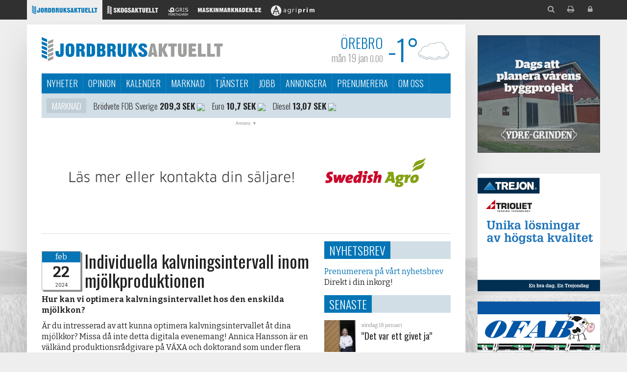

--- FILE ---
content_type: text/html; Charset=UTF-8
request_url: https://www.ja.se/?p=2234558&m=3495&pt=192
body_size: 33923
content:
<!DOCTYPE html>
<html lang="sv" xmlns="http://www.w3.org/1999/xhtml"
xmlns:og="http://ogp.me/ns#"
xmlns:fb="https://www.facebook.com/2008/fbml">
<head>
<meta charset="UTF-8">
    <base href="https://www.ja.se/">
    <meta http-equiv="X-UA-Compatible" content="IE=edge">
    <meta name="viewport" content="width=device-width, initial-scale=1">
    <meta name="author" content="Jordbruksaktuellt">
    <meta property="og:type" content="article"/>
<meta property="og:url" content="https://www.ja.se/Default.asp?p=2234558&m=3495&pt=192" />
<meta property="og:site_name" content="Jordbruksaktuellt" />
<meta property="og:title" content="Individuella kalvningsintervall inom mjölkproduktionen" />
<meta property="og:description" content="Hur kan vi optimera kalvningsintervallet hos den enskilda mj&ouml;lkkon?
" />
<meta property="og:image:height" content="1000" />
<meta property="og:image:width" content="1280" />
<meta property="og:image:alt" content="image from articel" />
<meta property="og:image:type" content="image/jpg" />
<meta property="og:image" content="https://www.ja.se/images/96/ogLogo.png" />
<meta property="og:image:secure_url" content="https://www.ja.se/images/96/ogLogo.png" />
<meta interop="image" content="https://www.ja.se/images/96/ogLogo.png" />
<meta name="twitter:card" content="summary_large_image" />
<meta name="twitter:image" content="https://www.ja.se/images/96/ogLogo.png" />
<meta name="twitter:title" content="Individuella kalvningsintervall inom mjölkproduktionen" />
<meta name="twitter:description" content="Hur kan vi optimera kalvningsintervallet hos den enskilda mj&ouml;lkkon?
" />
<meta name="twitter:site" content="@Jordbruk" />

    <link rel="apple-touch-icon" sizes="57x57" href="common/favicon/ja/apple-icon-57x57.png">
    <link rel="apple-touch-icon" sizes="60x60" href="common/favicon/ja/apple-icon-60x60.png">
    <link rel="apple-touch-icon" sizes="72x72" href="common/favicon/ja/apple-icon-72x72.png">
    <link rel="apple-touch-icon" sizes="76x76" href="common/favicon/ja/apple-icon-76x76.png">
    <link rel="apple-touch-icon" sizes="114x114" href="common/favicon/ja/apple-icon-114x114.png">
    <link rel="apple-touch-icon" sizes="120x120" href="common/favicon/ja/apple-icon-120x120.png">
    <link rel="apple-touch-icon" sizes="144x144" href="common/favicon/ja/apple-icon-144x144.png">
    <link rel="apple-touch-icon" sizes="152x152" href="common/favicon/ja/apple-icon-152x152.png">
    <link rel="apple-touch-icon" sizes="180x180" href="common/favicon/ja/apple-icon-180x180.png">
    <link rel="icon" type="image/png" sizes="192x192"  href="common/favicon/ja/android-icon-192x192.png">
    <link rel="icon" type="image/png" sizes="32x32" href="common/favicon/ja/favicon-32x32.png">
    <link rel="icon" type="image/png" sizes="96x96" href="common/favicon/ja/favicon-96x96.png">
    <link rel="icon" type="image/png" sizes="16x16" href="common/favicon/ja/favicon-16x16.png">
    <link rel="manifest" href="common/favicon/ja/manifest.json">
    <meta name="msapplication-TileColor" content="#ffffff">
    <meta name="msapplication-TileImage" content="common/favicon/ja/ms-icon-144x144.png">
    <meta name="theme-color" content="#ffffff">
    <meta property="fb:app_id" content="912291318883076"/>
    <title>Individuella kalvningsintervall inom mjölkproduktionen - Jordbruksaktuellt</title>
    <link href='https://fonts.googleapis.com/css?family=Bitter:400,700,400italic|Oswald:400,300,600' rel='stylesheet' type='text/css'>
    <link href="common/css/bootstrap.min.css" rel="stylesheet">
    <link href="common/css/font-awesome.min.css" rel="stylesheet">
    <link href="common/css/ag_webfont.css?v2" rel="stylesheet">    
    <link href="common/css/magnific-popup.css" rel="stylesheet">

    <!-- Custom styles for this template -->
    <link href="common/css/ag_common.css?240328v3" rel="stylesheet">
    <link href="common/css/ag_bootstrap_ex.css?151130" rel="stylesheet">
    <link href="common/css/ag_newslist.css?151130" rel="stylesheet">
    <link href="common/css/ag_compability.css?150911" rel="stylesheet">
    <link href="common/css/site_ja.css?24061" id="site_style" rel="stylesheet">
    <link href="/style/css.asp" rel="stylesheet">
    
    <!-- HTML5 shim and Respond.js for IE8 support of HTML5 elements and media queries -->
    <!--[if lt IE 9]>
      <script src="common/js/html5shiv.min.js"></script>
      <script src="common/js/respond.min.js"></script>
    <![endif]-->
    <script type="text/javascript">
      var siteID = 96;
      var siteShort = 'ja';
      var siteName = 'Jordbruksaktuellt';
      var pageID = 2234558;
      var pageSiteID = 97;
      var pageURL = 'http://www.ja.se/oodxe';
      var pageOgURL = 'https://www.ja.se/Default.asp?p=2234558&m=3495&pt=192';
      var userID = '';
      var userName = '';
      var canEdit = '';
    </script>
    <!-- List 732: Winter Theme in Jan & Dec -->
    <!-- List 732, adds winter theme now when it's winter -->

<script>
   var serverDate = '2026-01-19';
</script>
    <script src="common/js/jquery.min.js"></script>



<!-- Google Tag Manager -->
<script>(function(w,d,s,l,i){w[l]=w[l]||[];w[l].push({'gtm.start':
new Date().getTime(),event:'gtm.js'});var f=d.getElementsByTagName(s)[0],
j=d.createElement(s),dl=l!='dataLayer'?'&l='+l:'';j.async=true;j.src=
'https://www.googletagmanager.com/gtm.js?id='+i+dl;f.parentNode.insertBefore(j,f);
})(window,document,'script','dataLayer','GTM-5TTT8H3T');</script>
<!-- End Google Tag Manager -->


<!-- Google-Analytics START -->
<script>
var _gaq = _gaq || [];
  _gaq.push(['_setAccount', 'UA-584124-1']);
  _gaq.push(['_setDomainName', 'ja.se']);
  _gaq.push(['_trackPageview']);

 (function() {
    var ga = document.createElement('script'); ga.type = 'text/javascript'; ga.async = true;
    ga.src = ('https:' == document.location.protocol ? 'https://ssl' : 'http://www') + '.google-analytics.com/ga.js';
    var s = document.getElementsByTagName('script')[0]; s.parentNode.insertBefore(ga, s);
  })();

</script>
<!-- Google-Analytics END -->


<!-- Facebook Pixel Code START-->
<script>
  !function(f,b,e,v,n,t,s)
  {if(f.fbq)return;n=f.fbq=function(){n.callMethod?
  n.callMethod.apply(n,arguments):n.queue.push(arguments)};
  if(!f._fbq)f._fbq=n;n.push=n;n.loaded=!0;n.version='2.0';
  n.queue=[];t=b.createElement(e);t.async=!0;
  t.src=v;s=b.getElementsByTagName(e)[0];
  s.parentNode.insertBefore(t,s)}(window, document,'script',
  'https://connect.facebook.net/en_US/fbevents.js');
  fbq('init', '2001378006847830');
  fbq('track', 'PageView');
</script>
<noscript><img height="1" width="1" style="display:none"
  src="https://www.facebook.com/tr?id=2001378006847830&ev=PageView&noscript=1"
/></noscript>
<!-- Facebook Pixel Code END-->







<link rel="manifest" href="/manifest.json" />
<script src="https://cdn.onesignal.com/sdks/OneSignalSDK.js" async=""></script>


<script>
    var OneSignal = window.OneSignal || [];
    OneSignal.push(["init", {
      appId: "5e20dd94-157c-4a58-907a-43da5b296872",
      autoRegister: false,
      notifyButton: {
        enable: true, /* Required to use the Subscription Bell */
      /* SUBSCRIPTION BELL CUSTOMIZATIONS START HERE */
        size: 'small', /* One of 'small', 'medium', or 'large' */
        theme: 'default', /* One of 'default' (red-white) or 'inverse" (white-red) */
        position: 'bottom-right', /* Either 'bottom-left' or 'bottom-right' */
        offset: {
            bottom: '0px',
            left: '1px', /* Only applied if bottom-left */
            right: '1px' /* Only applied if bottom-right */
        },
        prenotify: true, /* Show an icon with 1 unread message for first-time site visitors */
        showCredit: false, /* Hide the OneSignal logo */
		text: {
			'tip.state.unsubscribed': 'Vill du få en notifiering från oss när det kommer en nyhet? Klicka här!',
			'tip.state.subscribed': "Du prenumererar på våra notifieringar",
			'tip.state.blocked': "Du har blockerat våra notifieringar",
			'message.prenotify': 'Klicka för att prenumerera på våra notifieringar',
			'message.action.subscribed': "Tack för att du prenumererar på våra notifieringar!",
			'message.action.resubscribed': "Du prenumererar på våra notifieringar",
			'message.action.unsubscribed': "Du kommer inte att få notifieringar igen",
			'dialog.main.title': 'Hantera notifieringar från oss',
			'dialog.main.button.subscribe': 'PRENUMERERA',
			'dialog.main.button.unsubscribe': 'SÄGA UPP',
			'dialog.blocked.title': 'Avblockera notifieringar',
			'dialog.blocked.message': "Följ dessa anvisningar för att tillåta notifieringar:"
		},
        colors: { // Customize the colors of the main button and dialog popup button
           'circle.background': 'rgb(84,110,123)',
           'circle.foreground': 'white',
           'badge.background': 'rgb(84,110,123)',
           'badge.foreground': 'white',
           'badge.bordercolor': 'white',
           'pulse.color': 'white',
           'dialog.button.background.hovering': 'rgb(77, 101, 113)',
           'dialog.button.background.active': 'rgb(70, 92, 103)',
           'dialog.button.background': 'rgb(84,110,123)',
           'dialog.button.foreground': 'white'
         },
        /* HIDE SUBSCRIPTION BELL WHEN USER SUBSCRIBED 
        displayPredicate: function() {
            return OneSignal.isPushNotificationsEnabled()
                .then(function(isPushEnabled) {
                    return !isPushEnabled;
                });
        }*/
      },
      welcomeNotification: {
			"title": "Välkommen",
			"message": "Tack för att du prenumererar!",
        // "url": "" /* Leave commented for the notification to not open a window on Chrome and Firefox (on Safari, it opens to your webpage) */
      },
      promptOptions: {
        /* actionMessage limited to 90 characters */
        actionMessage: "Vill du få en notifiering från oss när det kommer en nyhet?",
        /* acceptButtonText limited to 15 characters */
        acceptButtonText: "Ja tack",
        /* cancelButtonText limited to 15 characters */
        cancelButtonText: "Nej tack"
      }
    }]);
    /*OneSignal.push(function() {
      OneSignal.showHttpPrompt();
    });*/
  </script>

    <link href="common/css/ag_usercontent.css?v180503" rel="stylesheet">
</head>
<!--[if lt IE 9]>
  <div style="border:solid 1px #ddddcc; background:#ffffee; text-align:center;padding:10px">
    Din webbläsare är mycket gammal och kommer inte visa sidan korrekt. 
    Vi rekommenderar en modernare webbläsare som t.ex. 
    <a href="https://www.google.com/chrome/browser/desktop/index.html">Chrome</a>
    eller 
    <a href="https://getfirefox.com">Firefox</a>.
  </div>
<![endif]-->
<div id="fb-root"></div>
<script async defer crossorigin="anonymous" src="https://connect.facebook.net/sv_SE/sdk.js#xfbml=1&version=v6.0&appId=912291318883076&autoLogAppEvents=1"></script>

<body class="sub site-ja m">
<!-- Google Tag Manager (noscript) -->
<noscript><iframe src="https://www.googletagmanager.com/ns.html?id=GTM-5TTT8H3T"
height="0" width="0" style="display:none;visibility:hidden"></iframe></noscript>
<!-- End Google Tag Manager (noscript) -->
<img src="/common/images/ja/ja_logo.png" class="print-logo" />
    <div class="container">
        <div class="row">
            <div class="col-sm-12 col-pull-sm-banners">
                <div class="row">
                    <!--fnStyrtext(common_advertise_top,97)-->
                    <div class="col-xs-12">
                        <div class="row main">
                            <div class="col-xs-12">
                                <header id="head" class="hidden-print">
<div class="intro">
  <a href="/" class="brand ja">Jordbruksaktuellt</a>
</div>
<div id="nav-toggle" class="visible-xs">
  <span class="fa fa-navicon"><span class="sr-only">Meny</span></span>
</div>
<div id="weather-head" title="Klicka för att ändra ort."></div>
<nav>
  <div id="pre-header">
  <ul class="container ja" id="sites_network">
    <li class="ja"><a href="https://www.ja.se/" target="_blank" title="Jordbruksaktuellt"><i class="logo logo-lg logo-ja2"></i><i class="logo logo-sm logo-ja1"></i></a></li>
    <!--li class="ea"><a href="https://www.entreprenadaktuellt.se/" target="_blank" title="Entreprenadaktuellt"><i class="logo logo-lg logo-ea2"></i><i class="logo logo-sm logo-ea1"></i></a></li-->
    <li class="sa"><a href="https://www.skogsaktuellt.se/" target="_blank" title="Skogsaktuellt"><i class="logo logo-lg logo-sa2"></i><i class="logo logo-sm logo-sa1"></i></a></li>
    <li class="gf"><a href="http://www.svenskgris.se/" target="_blank" title="Grisföretagaren"><i class="logo logo-lg logo-gf2"></i><i class="logo logo-sm logo-gf1"></i></a></li>
    <li class="mm"><a href="http://www.maskinmarknaden.se/" target="_blank" title="Maskinmarknaden"><i class="logo logo-lg logo-mm2"></i><i class="logo logo-sm logo-mm1"></i></a></li>
    <li class="ag"><a href="https://www.agriprim.se/" target="_blank" title="Agriprim"><i class="logo logo-lg logo-ag2"></i><i class="logo logo-sm logo-ag1"></i></a></li>
    <li class="social">
      <ul>
        <li class="search"><a href="javascript:initSearch();" title="Sök innehåll"><span class="fa fa-search"></span></a></li>
        <li class="print"><a href="javascript:window.print();" title="Skriv ut sidan"><span class="fa fa-print"></span></a></li>
        <li class="login"><a href="/login" title="Logga in"><span class="fa fa-lock"></span></a></li>
      </ul>
    </li>
  </ul>
 </div>

  <ul>	<li><a href="/sida/sv/nyheter">Nyheter</a>	</li>	<li><a href="/sida/sv/opinion">Opinion</a>	</li>	<li><a href="/sida/sv/kalender">Kalender</a>	</li>	<li><a href="/sida/sv/marknad">Marknad</a>	</li>	<li><a href="/sida/sv/tjanster">Tjänster</a>	</li>	<li><a href="/sida/sv/jobb">Jobb</a>	</li>	<li><a href="/sida/sv/annonsera">Annonsera</a>	</li>	<li><a href="/sida/sv/prenumerera">Prenumerera</a>	</li>	<li><a href="/sida/sv/om-oss">Om oss</a>	</li></ul>
</nav>

<ul id="current-slider" class="clearfix clean">
  <li>
    <h4><a href="/sida/sv/om-oss/personal/">Kontakta oss</a></h4>
    <ul>
      <li>Vill du komma i kontakt?</li>
      <li><a href="/sida/sv/om-oss/personal/"><i class="fa fa-envelope"></i> <b>Kontaktsida</b></a></li>
      <li><a href="tel:004619166130"><i class="fa fa-phone"></i> <b>Ring 019-16 61 30</b></a>
</li>
      <li><a href="/sida/sv/nyheter/tipsa-om-nyhet"><i class="fa fa-star-o"></i> <b>Tipsa oss</b></a>
</li>


    </ul>
  </li>
  <!-- li class="critical"><h4><a href="#">Varning</a></h4>
    <ul>
      <li><a href="#">Gaslarm i södra Lund. Läs mer här.</a></li>
    </ul>
  </li -->
  <li><h4><a href="/sida/sv/marknad">Marknad</a></h4><ul><li><a href="/?p=53817&amp;noteid=100">Brödvete FOB Sverige</a> <strong>209,3 SEK</strong> <img src="/images/97/marknad/pil_ned.gif" /></li><li><a href="/?p=53817&amp;noteid=1">Euro</a> <strong>10,7 SEK</strong> <img src="/images/97/marknad/pil.gif" /></li><li><a href="/?p=53817&amp;noteid=44">Diesel</a> <strong>13,07 SEK</strong> <img src="/images/97/marknad/pil_ned.gif" /></li></ul></li>
  <li>
    <h4><a href="javascript:void(null);">Sociala nätverk</a></h4>
    <ul>
      <li><a href="https://instagram.com/Jordbruksaktuellt" target="_blank"><i class="fa fa-instagram"></i> Instagram</a></li>
      <li><a href="https://x.com/Jordbruk"><i class="fa fa-x"></i> X</a></li>
      <li><a href="https://www.facebook.com/Jordbruksaktuellt"><i class="fa fa-facebook"></i> Facebook</a></li>
      <li><a href="https://www.youtube.com/user/Jordbruksaktuellt"><i class="fa fa-youtube"></i> Youtube</a></li>
    </ul>
  </li>


</ul>
</header>
<div class="banner panorama" id="divBannerTop"><a href="https://www.ja.se/bannerclick.asp?bannerID=5748&bannerplatsID=45"  rel="nofollow" style="display:inline-block" target="_blank" onClick="_gaq.push(['_trackEvent', 'Banner', 'Click', '5748-Swedish DLA Agro AB',1.00,true]);"><span class="banner-mobile"><img src="https://sales.agriprim.com/Banners/96/3398/5875/JA_mjölknäring_320x160.gif" data-retina-src="https://sales.agriprim.com/Banners/96/3398/5875/JA_mjölknäring_640x320.gif" alt="" border="0"></span><span class="banner-desktop"><img src="https://sales.agriprim.com/Banners/96/3398/5875/JA_mjölknäring_980x240.gif" alt="" border="0"></span><script>
window.dataLayer = window.dataLayer || [];
window.dataLayer.push({
'event': 'BannerView'
'banner': '5748-Swedish DLA Agro AB'
});
</script>   </a></div>
                                <div class="row">
                                    <div id="main-content" class="col-sm-8 col-xl-9">
                                        <article class="user-content clearfix">

												<div>
													<div id="caldate" style="width:80px;height :80px; border: 1px solid #aaa;float: left; margin-top: 0px; margin-right:8px; margin-bottom:2px; box-shadow: 3px 3px #888888;">
														<div id="caldatehead" style="background:#0575b6;color:#fff;text-align:center;">
															feb
														</div>
														<div id="caldatenumber" style="text-align:center;font-size:30px !important; line-height: 40px;font-weight: bold;">
															22
														</div>
														<div id="caldateyear" style="text-align:center;font-size:10px !important; ">
															2024
														</div>
													</div>
													<h1 class="title">Individuella kalvningsintervall inom mjölkproduktionen</h1>
												</div>
												<p class="summary">
													<strong><p>Hur kan vi optimera kalvningsintervallet hos den enskilda mj&ouml;lkkon?</p>
</strong>
												</p>
												
												<!--När: tor 22 februari - tor 22 februari-->
												<p id="exlink">
													<a href="" target="_blank"></a>
												</p>

                                            <p>&Auml;r du intresserad av att kunna optimera kalvningsintervallet &aring;t dina mj&ouml;lkkor? Missa d&aring; inte detta digitala evenemang! Annica Hansson &auml;r en v&auml;lk&auml;nd produktionsr&aring;dgivare p&aring; V&Auml;XA och doktorand som under flera &aring;r forskar p&aring; optimala kalvningsintervall p&aring; andrakalvare. Hon driver en studie f&ouml;r individuellt anpassade kalvningsintervall f&ouml;r att ta h&auml;nsyn till kons f&ouml;rv&auml;ntade potential att producera mj&ouml;lk i kommande laktation. Under kv&auml;llen kommer Annica redog&ouml;ra f&ouml;r studien och dess resultat.</p>

<p>N&auml;r: 22 februari 18.00-20.00</p>

<p>Var: Digitalt via teams</p>

<p>Evenemanget &auml;r kostnadsfritt och v&auml;nder sig till lantbrukare, r&aring;dgivare och studenter.</p>

<p>Mer information och anm&auml;lan senast 20 februari via&nbsp;<a href="https://gronamoten.agrovast.se/kalender/alternativa-stromedel-inom-notkottsproduktionen/" target="_blank">https://gronamoten.agrovast.se/kalender/alternativa-stromedel-inom-notkottsproduktionen/</a></p>

<p>Vid fr&aring;gor kontakta oskar.reineling@agrovast.se.</p>

<p>Agrov&auml;st Gr&ouml;na M&ouml;ten m&ouml;jligg&ouml;rs genom finansiering fr&aring;n Europeiska regionala utvecklingsfonden, V&auml;stra G&ouml;talandsregionen, Region Halland, LRF, N&ouml;tkreatursstiftelsen, Sparbanksstiftelsen Lidk&ouml;ping, Sparbanksstiftelsen Skaraborg och Fyrbodals kommunalf&ouml;rbund.</p>

<p>
						<button id="go-back">Tillbaka</button>
</p>
						<script>
							document.getElementById('go-back').addEventListener('click', () => {
							  history.back();
							});
						</script>

                                        </article>
                                        <div class="siter-sites hidden-xs">
<iframe style="margin-bottom:10px;" name="agnews55" id="agnews55" frameborder="0" marginheight="0" scrolling="no" allowtransparency="yes" marginwidth="0" src="https://www.ja.se/customerspecific/ja-sa-ea/newswidget/widget.asp?siteid=55&w=553&h=120" width="100%" height="120"></iframe>

<!--iframe name="agnews77" id="agnews77" frameborder="0" marginheight="0" scrolling="no" allowtransparency="yes" marginwidth="0" src="https://www.ja.se/customerspecific/ja-sa-ea/newswidget/widget.asp?siteid=77&w=553&h=120" width="100%" height="120"></iframe-->
</div>
                                    </div>
                                    <div class="col-sm-4 col-xl-3 rightcol hidden-print">
<!-- nyhetsbrev --><section id="newsletter_banner">
  <h3 class="header"><span><a href="https://www.ja.se/sida/sv/nyheter/nyhetsbrev">Nyhetsbrev</a></span><i class="fa fa-chevron-right"></i></h3>
  <div class="content">
              <a href="https://www.ja.se/sida/sv/nyheter/nyhetsbrev">Prenumerera på vårt nyhetsbrev</a><br>Direkt i din inkorg!
                   <!--img src="/images/97/poddtorget_Jordbruksaktuellt_225px.jpg"-->

  </div>
</section>

                                        
                                        <section class="open"><h3 class="header"><span>Senaste</span><i class="fa fa-chevron-right"></i></h3><div class="newslist content small no-summary"><article><a class="item prio1" data-image="164462" data-crop="50,50" href="/artikel/2239196/det-var-ett-givet-ja.html">
<time datetime="2026-01-18">
söndag 18 januari</time>
<h2>”Det var ett givet ja”</h2>
<p class="summary"><p>I slutet p&aring; april g&ouml;r Lisa Ehde comeback p&aring; LRF, och d&aring; i rollen som ny vd och koncernchef. Jordbruksaktuellt fick en pratstund med Lisa f&ouml;r att l&auml;ra k&auml;nna henne b&auml;ttre.</p>
</p>
<span class="end hidden-print"><i class="bubble">Kommentera</i></span>
</a></article><article><a class="item prio0" data-image="164686" data-crop="50,50" href="/artikel/2239194/hamnar-naturbrukselever-i-klm-mellan-ktt-och-klimat.html">
<time datetime="2026-01-17">
lördag 17 januari</time>
<h2>Hamnar naturbrukselever i kläm mellan kött och klimat?</h2>
<p class="summary"><p>Upplever naturbrukselever att det &auml;r jobbigt att k&ouml;ttproduktion ofta utm&aring;las som en klimatbov? Det vill SLU och Naturbruksskolornas f&ouml;rening unders&ouml;ka i ett nytt projekt.</p>
</p>
<span class="end hidden-print"><i class="bubble">Kommentera</i></span>
</a></article><article><a class="item prio1" data-image="165186" data-crop="" href="/artikel/2239395/bostrms-traktor-fr-ny-gare.html">
<time datetime="2026-01-16">
fredag 16 januari</time>
<h2>Boströms Traktor får ny ägare</h2>
<p class="summary"><p>Efter n&auml;stan 50 &aring;r i branschen och &ouml;ver 40 &aring;r som egen&nbsp;f&ouml;retagare meddelar G&ouml;ran Pettersson att Bostr&ouml;ms&nbsp;Traktor &amp; Maskin&nbsp;nu f&aring;r en ny &auml;gare, Nygren Holding.</p>
</p>
<span class="end hidden-print"><i class="bubble">Kommentera</i></span>
</a></article><article><a class="item prio0" data-image="165184" data-crop="50,50" href="/artikel/2239394/kronfgel-har-utsett-rets-uppfdare.html">
<time datetime="2026-01-16">
fredag 16 januari</time>
<h2>Kronfågel har utsett Årets Uppfödare</h2>
<p class="summary"><p>&Aring;rets uppf&ouml;dare 2025 hos Kronf&aring;gel &auml;r Mats Jonasson och Eva Kampner p&aring; Fettjestad Storg&aring;rd.</p>
</p>
<span class="end hidden-print"><i class="bubble">Kommentera</i></span>
</a></article><article><a class="item prio0" data-image="165183" data-crop="50,50" href="/artikel/2239393/f-koll-p-fler-pfas-mnen-via-prio.html">
<time datetime="2026-01-16">
fredag 16 januari</time>
<h2>Få koll på fler PFAS ämnen via PRIO</h2>
<p class="summary"><p>Nu blir det &auml;nnu l&auml;ttare f&ouml;r f&ouml;retag att undvika farliga &auml;mnen i sina produkter. Kemikalieinspektionens webbaserade verktyg PRIO har n&auml;mligen uppdaterats med ytterligare 3 000 PFAS-&auml;mnen.</p>
</p>
<span class="end hidden-print"><i class="bubble">Kommentera</i></span>
</a></article><article><a class="item prio0" data-image="164735" data-crop="50,50" href="/artikel/2239378/ny-demonstration-i-strasbourg.html">
<time datetime="2026-01-16">
fredag 16 januari</time>
<h2>Ny demonstration i Strasbourg</h2>
<p class="summary"><p>D&aring; man inte &auml;r n&ouml;jd med geh&ouml;ret fr&aring;n politiken efter demonstrationen i Bryssel i december, arrangerar franska lantbrukare n&auml;sta vecka, den 20 januari, en ny demonstration. Denna g&aring;ng n&auml;r EU-parlamentet har m&ouml;te i Strasbourg.</p>
</p>
<span class="end hidden-print"><i class="bubble">Kommentera</i></span>
</a></article><article><a class="item prio0" data-image="165172" data-crop="50,50" href="/artikel/2239382/vd-byte-p-vxa.html">
<time datetime="2026-01-16">
fredag 16 januari</time>
<h2>Vd-byte på Växa</h2>
<p class="summary"><p>V&auml;xas vd Dorit Greve kommer att l&auml;mna sitt uppdrag under 2026. Detta efter 11 &aring;r p&aring; posten.</p>
</p>
<span class="end hidden-print"><i class="bubble">Kommentera</i></span>
</a></article><article><a class="item prio0" data-image="165173" data-crop="50,50" href="/artikel/2239385/han-blir-ny-generalsekreterare-fr-branschfreningen-svensk-torv.html">
<time datetime="2026-01-15">
torsdag 15 januari</time>
<h2>Han blir ny generalsekreterare för branschföreningen Svensk Torv</h2>
<p class="summary"><p>Svensk Torvs nya generalsekreterare heter Rickard Axdorff. Med en bakgrund inom s&aring;v&auml;l opinionsarbete som politik och f&ouml;rtagande kommer han driva f&ouml;reningens fr&aring;gor.</p>
</p>
<span class="end hidden-print"><i class="bubble">Kommentera</i></span>
</a></article><article><a class="item prio0" data-image="124702" data-crop="" href="/artikel/2239381/lrf-utredningen-tar-inte-det-helhetsgrepp-som-behvs.html">
<time datetime="2026-01-15">
torsdag 15 januari</time>
<h2>LRF: Utredningen tar inte det helhetsgrepp som behövs</h2>
<p class="summary"><p>I januari 2024 tillsatte regeringen en utredning f&ouml;r att se &ouml;ver jaktlagstiftningen. Nu har utredningen l&auml;mnat sitt slutbet&auml;nkande till regeringen.</p>
</p>
<span class="end hidden-print"><i class="bubble">Kommentera</i></span>
</a></article><article><a class="item prio1" data-image="165170" data-crop="52,26" href="/artikel/2239364/ny-inkpsdirektr-p-scan-sverige.html">
<time datetime="2026-01-15">
torsdag 15 januari</time>
<h2>Ny inköpsdirektör på Scan Sverige</h2>
<p class="summary"><p>Den h&auml;r veckan har Scan Sverige f&aring;tt en ny ink&ouml;psdirekt&ouml;r. Det &auml;r G&ouml;ran Nil&eacute;hn som eftertr&auml;der Torbj&ouml;rn Lithell.</p>
</p>
<span class="end hidden-print"><i class="bubble">Kommentera</i></span>
</a></article></div></section>
                                    </div>
                                </div>
                            </div>
                            <p> </p>
                        </div>
                    </div>
                </div>
            </div>
            <div class="col-sm-banners hidden-xs"><div class="banner right mb divBannerRight"><a href="https://www.ja.se/bannerclick.asp?bannerID=5821&bannerplatsID=46" style="display:inline-block" target="_blank" onClick="_gaq.push(['_trackEvent', 'Banner', 'Click', '5821-Ydre-Grinden AB',1.00,true]);"><img width=0 height=0 class="bannerAnalytic" src="[data-uri]" onload="_gaq.push(['_trackEvent', 'Banner', 'Impression', '5821-Ydre-Grinden AB',0,true]);"/><span class="banner-mobile">
<iframe onclick="window.open('http://www.ja.se/bannerclick.asp?bannerID=5819&bannerplatsID=45')" frameborder="0" src="https://sales.agriprim.com/Banners/96/2822/5946/Nybyggnation-320x160-px/index.html" width="320px" height="160px"></iframe></span><span class="banner-desktop"><iframe onclick="window.open('http://www.ja.se/bannerclick.asp?bannerID=5819&bannerplatsID=45')" frameborder="0" src="https://sales.agriprim.com/Banners/96/2822/5946/Nybyggnation-250x240-px/index.html" width="250px" height="240px"></iframe></span></a></div><div class="banner right mb divBannerRight"><a href="https://www.ja.se/bannerclick.asp?bannerID=5876&bannerplatsID=46" style="display:inline-block" target="_blank" onClick="_gaq.push(['_trackEvent', 'Banner', 'Click', '5876-Trejon Försäljning AB - Trioliet',1.00,true]);"><img width=0 height=0 class="bannerAnalytic" src="[data-uri]" onload="_gaq.push(['_trackEvent', 'Banner', 'Impression', '5876-Trejon Försäljning AB - Trioliet',0,true]);"/><span class="banner-mobile"><iframe onclick="window.open('http://www.ja.se/bannerclick.asp?bannerID=5523&bannerplatsID=45')" frameborder="0" src="https://sales.agriprim.com/Banners/96/2826/5650/05_01_TREJ_Trioliet_profil_320x160/05_01_TREJ_Trioliet_profil_320x160/index.html" width="320px" height="160px"></iframe>
</span><span class="banner-desktop"><iframe onclick="window.open('http://www.ja.se/bannerclick.asp?bannerID=5523&bannerplatsID=45')" frameborder="0" src="https://sales.agriprim.com/Banners/96/2826/5650/05_01_TREJ_Trioliet_profil_250x240/05_01_TREJ_Trioliet_profil_250x240/index.html" width="250px" height="240px"></iframe>
</span></a></div><div class="banner right mb divBannerRight"><a href="https://www.ja.se/bannerclick.asp?bannerID=5871&bannerplatsID=46" style="display:inline-block" target="_blank" onClick="_gaq.push(['_trackEvent', 'Banner', 'Click', '5871-OFAB i Skara AB',1.00,true]);"><img width=0 height=0 class="bannerAnalytic" src="[data-uri]" onload="_gaq.push(['_trackEvent', 'Banner', 'Impression', '5871-OFAB i Skara AB',0,true]);"/><span class="banner-mobile"><img src="https://sales.agriprim.com/Banners/96/2833/4531/1feb_320x160.gif" data-retina-src="https://sales.agriprim.com/Banners/96/2833/4531/1feb_640x320.gif" alt="" border="0"></span><span class="banner-desktop"><img src="https://sales.agriprim.com/Banners/96/2833/4531/1feb_250x240.gif" alt="" border="0"></span></a></div><div class="banner right mb divBannerRight"><a href="https://www.ja.se/bannerclick.asp?bannerID=5873&bannerplatsID=46" style="display:inline-block" target="_blank" onClick="_gaq.push(['_trackEvent', 'Banner', 'Click', '5873-Agro Maskiner Billesholm AB',1.00,true]);"><img width=0 height=0 class="bannerAnalytic" src="[data-uri]" onload="_gaq.push(['_trackEvent', 'Banner', 'Impression', '5873-Agro Maskiner Billesholm AB',0,true]);"/><span class="banner-mobile"><img src="https://sales.agriprim.com/Banners/96/4233/6000/Visning_2026_Svedala_JA_320x160_GIF.gif" data-retina-src="https://sales.agriprim.com/Banners/96/4233/6000/Visning_Svedala_banner_JA_640_x320_GIF.gif" alt="" border="0"></span><span class="banner-desktop"><img src="https://sales.agriprim.com/Banners/96/4233/6000/AgroMaskiner_Svedala_250x240.gif" alt="" border="0"></span></a></div>
<!-- Höger5 start --><!-- Höger5 slut-->
</div>
        </div>
    </div>
<div class="copyright container mt">
        <p>Copyright<sup>©</sup> Jordbruksaktuellt 2026.<br>
            <small>Sidans innehåll och bilder är skyddade enligt lagen om upphovsrätt.</small></p>
        <address>
            <i class="logo logo-ja1"></i> Jordbruksaktuellt<br>
            Boställsvägen 4<br>
            702 27 Örebro<br>
            Tel. <tel>019-16 61 30</tel>
        </address>
    </div>

<!-- Scripts last for quicker load -->
    <script src="common/js/magnific.min.js"></script>
    <script src="common/js/bootstrap.min.js"></script>
    <script src="common/js/velocity.min.js"></script>
    <script src="common/js/velocity.ui.js"></script>
    <script src="common/js/jquery.mobile.custom.min.js"></script>
    <script src="common/js/waypoints/jquery.waypoints.min.js"></script>
    <script src="common/js/waypoints/infinite.min.js"></script>
    <script src="common/js/waypoints/sticky.min.js"></script>
    <script src="common/js/waypoints/inview.min.js"></script>
    <script src="common/js/jquery.preload.js"></script>
    <script src="common/js/jquery.cycle2.min.js"></script>
    <script src="common/js/base64.min.js"></script>
    <script src="common/js/blockadblock.js"></script>
    <script src="common/js/ag_common.js?250813v2"></script>
    <script type="text/javascript">
      /* Disqus ---- */
      var disqus_shortname = 'Jordbruksaktuellt';
      disqus_shortname = disqus_shortname.toLowerCase();
      (function () {
        var s = document.createElement('script'); s.async = true;
        s.type = 'text/javascript';
        s.src = '//' + disqus_shortname + '.disqus.com/count.js';
        (document.getElementsByTagName('HEAD')[0] || document.getElementsByTagName('BODY')[0]).appendChild(s);
      }());
    </script>
<script type="text/javascript">
function adBlockDetected() {
	/*ga('send', {
	  'hitType': 'event',          // Required.
	  'eventCategory': 'adblock',   // Required.
	  'eventAction': 'view',      // Required.
	  'eventLabel': 'true',
	});*/
_gaq.push(['_trackEvent', 'adblock', 'view', 'true',0]);
}
function adBlockNotDetected() {
	/*ga('send', {
	  'hitType': 'event',          // Required.
	  'eventCategory': 'adblock',   // Required.
	  'eventAction': 'view',      // Required.
	  'eventLabel': 'false',
	});*/
_gaq.push(['_trackEvent', 'adblock', 'view', 'false',0]);
}
		
if(typeof blockAdBlock === 'undefined') {
	adBlockDetected();
} else {
	blockAdBlock.setOption({ debug: true });
	blockAdBlock.onDetected(adBlockDetected).onNotDetected(adBlockNotDetected);
}
</script>
</body>
</html>












--- FILE ---
content_type: text/html
request_url: https://sales.agriprim.com/Banners/96/2826/5650/05_01_TREJ_Trioliet_profil_320x160/05_01_TREJ_Trioliet_profil_320x160/index.html
body_size: 1416
content:
<!DOCTYPE html>
<html>
  <head>
	<meta http-equiv="Content-Type" content="text/html; charset=utf-8" />
	<meta http-equiv="X-UA-Compatible" content="chrome=1,IE=edge" />
	<title>02_01_TREJ_Trioliet_profil_320x160</title>
	<style>
		html {
			height:100%;
		}
		body {
			background-color:#FFF;
			margin:0;
			height:100%;
		}
	</style>
	<!-- copy these lines to your document head: -->

	<meta name="viewport" content="user-scalable=yes, width=320" />
<script type="text/javascript">
function getParameterByName(name) {
   var match = RegExp('[?&]' + name + '=([^&]*)').exec(window.location.search);
   return match && decodeURIComponent(match[1].replace(/\+/g, ' '));
}
var clickTag = getParameterByName('clickTag');
</script>

	<!-- end copy -->
  <script type='text/javascript'>var clickTag='http://www.ja.se/bannerclick.asp?bannerID=5523&bannerplatsID=46';</script></head>
  <body>
	<!-- copy these lines to your document: -->

	<div id="0201trejtriolietprofil320x160_hype_container" class="HYPE_document" style="margin:auto;position:relative;width:320px;height:160px;overflow:hidden;">
		<script type="text/javascript" charset="utf-8" src="./js/0201trejtriolietprofil320x160_hype_generated_script.js?53509"></script>
	</div>

	<!-- end copy -->
	


	<!-- text content for search engines: -->

	<div style="display:none" aria-hidden=true>

		<div>
</div>

	</div>

	<!-- end text content: -->

  </body>
</html>


--- FILE ---
content_type: text/html
request_url: https://sales.agriprim.com/Banners/96/2826/5650/05_01_TREJ_Trioliet_profil_250x240/05_01_TREJ_Trioliet_profil_250x240/index.html
body_size: 1416
content:
<!DOCTYPE html>
<html>
  <head>
	<meta http-equiv="Content-Type" content="text/html; charset=utf-8" />
	<meta http-equiv="X-UA-Compatible" content="chrome=1,IE=edge" />
	<title>02_01_TREJ_Trioliet_profil_250x240</title>
	<style>
		html {
			height:100%;
		}
		body {
			background-color:#FFF;
			margin:0;
			height:100%;
		}
	</style>
	<!-- copy these lines to your document head: -->

	<meta name="viewport" content="user-scalable=yes, width=320" />
<script type="text/javascript">
function getParameterByName(name) {
   var match = RegExp('[?&]' + name + '=([^&]*)').exec(window.location.search);
   return match && decodeURIComponent(match[1].replace(/\+/g, ' '));
}
var clickTag = getParameterByName('clickTag');
</script>

	<!-- end copy -->
  <script type='text/javascript'>var clickTag='http://www.ja.se/bannerclick.asp?bannerID=5523&bannerplatsID=46';</script></head>
  <body>
	<!-- copy these lines to your document: -->

	<div id="0201trejtriolietprofil250x240_hype_container" class="HYPE_document" style="margin:auto;position:relative;width:250px;height:240px;overflow:hidden;">
		<script type="text/javascript" charset="utf-8" src="./js/0201trejtriolietprofil250x240_hype_generated_script.js?65861"></script>
	</div>

	<!-- end copy -->
	


	<!-- text content for search engines: -->

	<div style="display:none" aria-hidden=true>

		<div>
</div>

	</div>

	<!-- end text content: -->

  </body>
</html>


--- FILE ---
content_type: application/javascript
request_url: https://sales.agriprim.com/Banners/96/2826/5650/05_01_TREJ_Trioliet_profil_320x160/05_01_TREJ_Trioliet_profil_320x160/js/0201trejtriolietprofil320x160_hype_generated_script.js?53509
body_size: 8796
content:
//	HYPE.documents["02_01_TREJ_Trioliet_profil_320x160"]

(function(){(function m(){function k(a,b,c,d){var e=!1;null==window[a]&&(null==window[b]?(window[b]=[],window[b].push(m),a=document.getElementsByTagName("head")[0],b=document.createElement("script"),e=l,false==!0&&(e=""),b.type="text/javascript",""!=d&&(b.integrity=d,b.setAttribute("crossorigin","anonymous")),b.src=e+"/"+c,a.appendChild(b)):window[b].push(m),e=!0);return e}var l=".",f="02_01_TREJ_Trioliet_profil_320x160",g="0201trejtriolietprofil320x160_hype_container";if(false==
!1)try{for(var c=document.getElementsByTagName("script"),a=0;a<c.length;a++){var d=c[a].src,b=null!=d?d.indexOf("/js/0201trejtriolietprofil320x160_hype_generated_script.js"):-1;if(-1!=b){l=d.substr(0,b);break}}}catch(p){}c=null==navigator.userAgentData&&navigator.userAgent.match(/MSIE (\d+\.\d+)/);c=parseFloat(c&&c[1])||null;d=!0==(null!=window.HYPE_772F||null!=window.HYPE_dtl_772F)||false==!0||null!=c&&10>c;a=!0==d?"js/HYPE-772.full.min.js":"js/HYPE-772.thin.min.js";c=!0==d?"F":"T";
d=d?"":"";if(false==!1&&(a=k("HYPE_772"+c,"HYPE_dtl_772"+c,a,d),false==!0&&(a=a||k("HYPE_w_772","HYPE_wdtl_772","js/HYPE-772.waypoints.min.js","")),false==!0&&(a=a||k("Matter","HYPE_pdtl_772","js/HYPE-772.physics.min.js","")),a))return;d=window.HYPE.documents;if(null!=d[f]){b=1;a=f;do f=""+a+"-"+b++;while(null!=d[f]);for(var e=
document.getElementsByTagName("div"),b=!1,a=0;a<e.length;a++)if(e[a].id==g&&null==e[a].getAttribute("HYP_dn")){var b=1,h=g;do g=""+h+"-"+b++;while(null!=document.getElementById(g));e[a].id=g;b=!0;break}if(!1==b)return}b=[];b=[{name:"click",source:"function(hypeDocument, element, event) {window.open(clickTag, '_blank');}",identifier:"7"},{name:"untitledFunction",source:"function(hypeDocument, element, event) {clickTAGvalue = dhtml.getVar('clickTAG', 'https://www.trejon.se/se/');\n    landingpagetarget = dhtml.getVar('landingPageTarget', '_blank');\n}",identifier:"75"}];e={};h={};for(a=0;a<b.length;a++)try{h[b[a].identifier]=b[a].name,e[b[a].name]=eval("(function(){return "+b[a].source+"})();")}catch(n){window.console&&window.console.log(n),e[b[a].name]=function(){}}c=new window["HYPE_772"+c](f,g,{"10":{p:1,n:"images/Trejon_byline_vit.svg",g:"368",t:"image/svg+xml"},"2":{p:1,n:"images/trioliet_rubrik_2.svg",g:"261",t:"image/svg+xml"},"3":{p:1,n:"images/solomix_1.jpg",g:"273",t:"@1x"},"11":{p:1,n:"images/Trejon_byline_left.svg",g:"371",t:"image/svg+xml"},"4":{p:1,n:"images/solomix_2.jpg",g:"274",t:"@1x"},"5":{p:1,n:"images/trioliet_text_1.svg",g:"270",t:"image/svg+xml"},"12":{p:1,n:"images/Trejon_logo_symbol.gif",g:"373",t:"@1x"},"6":{p:1,n:"images/T40.jpg",g:"345",t:"@1x"},"7":{p:1,n:"images/Triomatic.jpg",g:"275",o:true,t:"@1x"},"0":{p:1,n:"images/trioliet_logo.svg",g:"266",t:"image/svg+xml"},"8":{p:1,n:"images/Trejon_main_logo.svg",g:"363",t:"image/svg+xml"},"1":{p:1,n:"images/trioliet_punktlista.svg",g:"193",t:"image/svg+xml"},"9":{p:1,n:"images/Trejon_gradient_dark.svg",g:"366",t:"image/svg+xml"}},
l,[],e,[{n:"02_01_TREJ_Trioliet_profil_320x160",o:"208",X:[0]}],[{o:"210",p:"600px",B:{a:[{p:4,h:"75"}]},cA:false,Z:160,Y:320,c:"#FFF",L:[],bY:1,d:320,U:{},T:{kTimelineDefaultIdentifier:{q:false,z:12,i:"kTimelineDefaultIdentifier",n:"Main Timeline",a:[{f:"d",y:0,z:0.15,i:"a",e:571,s:202,o:"470"},{f:"d",y:0,z:0.15,i:"e",e:1,s:0,o:"470"},{f:"c",y:0,z:0.15,i:"a",e:164,s:1,o:"479"},{f:"c",y:0,z:0.15,i:"a",e:625,s:804,o:"482"},{f:"c",y:0,z:0.15,i:"e",e:1,s:0,o:"471"},{f:"c",y:0,z:0.15,i:"a",e:907,s:1190,o:"471"},{f:"d",y:0,z:0.15,i:"e",e:1,s:0,o:"483"},{y:0.15,i:"a",s:164,z:0,o:"479",f:"c"},{y:0.15,i:"a",s:625,z:0,o:"482",f:"c"},{f:"c",y:0.15,z:2,i:"e",e:1,s:1,o:"470"},{y:0.15,i:"a",s:571,z:0,o:"470",f:"c"},{f:"c",y:0.15,z:2,i:"e",e:1,s:1,o:"471"},{y:0.15,i:"a",s:907,z:0,o:"471",f:"c"},{f:"c",y:0.15,z:9.05,i:"e",e:1,s:1,o:"483"},{f:"d",y:2.08,z:0.15,i:"e",e:1,s:0,o:"469"},{f:"d",y:2.08,z:0.15,i:"a",e:571,s:202,o:"469"},{f:"c",y:2.15,z:0.15,i:"e",e:1,s:0,o:"472"},{f:"c",y:2.15,z:0.15,i:"e",e:0,s:1,o:"470"},{f:"c",y:2.15,z:0.15,i:"e",e:0,s:1,o:"471"},{y:2.23,i:"a",s:571,z:0,o:"469",f:"c"},{f:"c",y:2.23,z:3.07,i:"e",e:1,s:1,o:"469"},{f:"c",y:3,z:3,i:"e",e:1,s:1,o:"472"},{y:3,i:"e",s:0,z:0,o:"470",f:"c"},{y:3,i:"e",s:0,z:0,o:"471",f:"c"},{f:"d",y:5.24,z:0.15,i:"a",e:569,s:202,o:"487"},{f:"d",y:5.24,z:0.15,i:"a",e:569,s:202,o:"486"},{f:"d",y:5.24,z:0.15,i:"e",e:1,s:0,o:"487"},{f:"d",y:5.24,z:0.15,i:"e",e:1,s:0,o:"486"},{f:"c",y:6,z:0.15,i:"e",e:1,s:0,o:"485"},{f:"c",y:6,z:0.15,i:"e",e:0,s:1,o:"469"},{f:"c",y:6,z:0.15,i:"e",e:0,s:1,o:"472"},{y:6.09,i:"a",s:569,z:0,o:"487",f:"c"},{y:6.09,i:"a",s:569,z:0,o:"486",f:"c"},{f:"c",y:6.09,z:3.11,i:"e",e:1,s:1,o:"487"},{f:"c",y:6.09,z:3.11,i:"e",e:1,s:1,o:"486"},{y:6.15,i:"e",s:1,z:0,o:"485",f:"c"},{y:6.15,i:"e",s:0,z:0,o:"469",f:"c"},{y:6.15,i:"e",s:0,z:0,o:"472",f:"c"},{f:"d",y:9.2,z:0.09,i:"e",e:0,s:1,o:"482"},{f:"d",y:9.2,z:0.09,i:"e",e:0,s:1,o:"479"},{f:"c",y:9.2,z:0.15,i:"e",e:1,s:0,o:"474"},{f:"c",y:9.2,z:0.15,i:"e",e:0,s:1,o:"487"},{f:"c",y:9.2,z:0.15,i:"e",e:0,s:1,o:"484"},{f:"c",y:9.2,z:0.15,i:"e",e:0,s:1,o:"486"},{f:"c",y:9.2,z:0.15,i:"e",e:0,s:1,o:"483"},{y:9.29,i:"e",s:0,z:0,o:"482",f:"c"},{y:9.29,i:"e",s:0,z:0,o:"479",f:"c"},{f:"c",y:10.05,z:1.16,i:"e",e:1,s:1,o:"474"},{y:10.05,i:"e",s:0,z:0,o:"487",f:"c"},{y:10.05,i:"e",s:0,z:0,o:"484",f:"c"},{y:10.05,i:"e",s:0,z:0,o:"486",f:"c"},{y:10.05,i:"e",s:0,z:0,o:"483",f:"c"},{f:"c",y:11.21,z:0.09,i:"e",e:0,s:1,o:"474"},{f:"c",p:2,y:12,z:0,i:"ActionHandler",s:{a:[{i:0,b:"kTimelineDefaultIdentifier",p:9,symbolOid:"209"}]},o:"kTimelineDefaultIdentifier"},{y:12,i:"e",s:0,z:0,o:"474",f:"c"}],f:30,b:[]}},bZ:180,O:["467","468","469","470","486","487","473","481","479","480","483","476","474","471","485","484","472","475","477","478","482"],n:"Untitled Layout","_":0,v:{"479":{x:"visible",k:"div",c:182,d:37,z:1,e:1,a:1,j:"absolute",bF:"473",b:0},"470":{h:"275",p:"no-repeat",x:"visible",a:202,q:"100% 100%",b:212,j:"absolute",r:"inline",z:3,bF:"467",dB:"img",d:320,k:"div",c:320,e:0},"483":{h:"266",p:"no-repeat",x:"visible",a:907,q:"100% 100%",b:239,j:"absolute",r:"inline",z:8,bF:"467",dB:"img",d:36,k:"div",c:133,e:0},"475":{h:"371",p:"no-repeat",x:"visible",a:275,dB:"img",q:"100% 100%",j:"absolute",r:"inline",z:1,bF:"474",b:70,d:61,k:"div",c:195},"467":{x:"visible",k:"div",c:1544,cR:0.5,d:497,z:1,a:-671,j:"absolute",cQ:0.5,b:-230},"471":{h:"261",p:"no-repeat",x:"visible",a:1190,q:"100% 100%",b:291,j:"absolute",r:"inline",z:5,bF:"467",dB:"img",d:179,k:"div",c:217,e:0},"484":{x:"hidden",k:"div",c:290,d:128,z:7,e:1,a:901,j:"absolute",bF:"467",b:297},"476":{h:"373",p:"no-repeat",x:"visible",a:0,dB:"img",q:"100% 100%",j:"absolute",r:"inline",z:2,bF:"474",b:0,d:173,k:"div",c:259},"468":{b:212,z:10,K:"None",c:631,L:"None",d:310,aS:6,M:0,bD:"none",N:0,aT:6,dB:"button",O:0,aU:6,P:0,bF:"467",aV:6,j:"absolute",k:"div",aI:0,aJ:0,aK:0,aL:0,A:"rgba(160, 160, 160, 0.000)",B:"rgba(160, 160, 160, 0.000)",Z:"break-word",r:"inline",C:"rgba(160, 160, 160, 0.000)",D:"rgba(160, 160, 160, 0.000)",t:13,aA:{a:[{p:4,h:"7"}]},F:"center",G:"#000",aP:"pointer",w:"<br>",x:"visible",I:"None",a:571,y:"preserve",J:"None"},"480":{h:"363",p:"no-repeat",x:"visible",a:15,dB:"img",q:"100% 100%",j:"absolute",r:"inline",z:2,bF:"479",b:8,d:22,k:"div",c:140},"472":{h:"270",p:"no-repeat",x:"visible",a:905,q:"100% 100%",b:297,j:"absolute",r:"inline",z:6,bF:"467",dB:"img",d:155,k:"div",c:287,e:0},"485":{h:"193",p:"no-repeat",x:"visible",a:0,q:"100% 100%",b:0,j:"absolute",r:"inline",z:1,bF:"484",dB:"img",d:113,k:"div",c:290,e:0},"477":{x:"hidden",k:"div",c:980,d:980,z:2,a:0,j:"absolute",bF:"473",b:279},"469":{h:"274",p:"no-repeat",x:"visible",a:202,q:"100% 100%",b:212,j:"absolute",r:"inline",z:4,bF:"467",dB:"img",d:320,k:"div",c:320,e:0},"481":{c:162,d:41,I:"Solid",J:"Solid",K:"Solid",g:"#002B4D",L:"Solid",M:0,bF:"479",N:0,A:"#D8DDE4",x:"visible",j:"absolute",B:"#D8DDE4",P:0,O:0,C:"#D8DDE4",z:1,k:"div",D:"#D8DDE4",a:0,b:-2},"473":{x:"visible",k:"div",c:980,d:1259,z:9,a:404,j:"absolute",bF:"467",b:225},"486":{h:"273",p:"no-repeat",x:"visible",a:202,q:"100% 100%",b:213,j:"absolute",r:"none",z:2,bF:"467",dB:"img",d:320,k:"div",c:320,e:0},"478":{w:"<br>",h:"366",p:"no-repeat",x:"visible",a:149,q:"100% 100%",b:0,j:"absolute",r:"inline",z:1,bF:"477",dB:"img",d:878,k:"div",c:878},"482":{h:"368",p:"no-repeat",x:"visible",a:804,q:"100% 100%",b:288,j:"absolute",r:"inline",z:3,bF:"473",dB:"img",d:12,k:"div",c:163,e:1},"474":{x:"visible",k:"div",c:470,d:173,z:4,e:0,a:249,j:"absolute",bF:"473",b:48},"487":{h:"345",p:"no-repeat",x:"visible",a:202,q:"100% 100%",b:215,j:"absolute",r:"inline",z:1,bF:"467",dB:"img",d:320,k:"div",c:320,e:0}}}],{},h,{},null,false,true,-1,true,true,false,true,true);d[f]=c.API;document.getElementById(g).setAttribute("HYP_dn",f);c.z_o(this.body)})();})();


--- FILE ---
content_type: image/svg+xml
request_url: https://sales.agriprim.com/Banners/96/2826/5650/05_01_TREJ_Trioliet_profil_250x240/05_01_TREJ_Trioliet_profil_250x240/images/trioliet_rubrik_1.svg
body_size: 9353
content:
<svg viewBox="0 0 237.04 52.76" xmlns="http://www.w3.org/2000/svg"><g fill="#1e73b9"><path d="m0 .51h8.02v2.42h-2.39v9.15c0 1.37-.03 2.66.7 3.85.7 1.13 1.88 1.61 3.2 1.61.67 0 1.13-.13 1.75-.4 1-.4 1.56-1.53 1.86-2.5.24-.89.19-1.94.19-2.82v-8.89h-2.37v-2.42h7.67v2.42h-1.94v8.55c0 1.45.08 3.12-.51 4.49-.59 1.34-1.59 2.47-2.85 3.2-1.02.62-2.93.91-4.14.91s-2.91-.35-3.93-.91c-1.13-.59-1.96-1.56-2.56-2.66-.78-1.4-.75-2.99-.75-4.55v-9.03h-1.95z"/><path d="m24.99 7.8c.92-1.83 2.29-2.69 4.3-2.69 2.21 0 3.87 1.37 4.2 2.69.19.75.19 1.32.19 1.94v7.75h1.78v2.29h-7.02v-2.29h1.67v-6.43c0-.7.03-1.26-.19-1.96-.24-.86-.97-1.51-1.91-1.51-2.61 0-2.77 2.45-2.77 4.44v5.46h1.72v2.29h-7.18v-2.29h1.88v-9.74h-1.88v-2.29h5.22v2.34z"/><path d="m36.96 19.77v-2.29h1.91v-9.73h-1.91v-2.29h5.49v12.02h1.67v2.29zm5.48-19.77v3.28h-3.58v-3.28z"/><path d="m45.54 19.77v-2.29h1.86v-15h-1.86v-2.29h5.43v11.67l4.71-4.22h-2.07v-2.18h7.02v2.29h-1.64l-3.42 2.91 3.85 6.83h1.45v2.29h-6.59v-2.18h1.56l-2.64-4.63-2.23 1.88v2.74h1.53v2.18h-6.97z"/><path d="m71.3 17.49c-.81 1.8-2.53 2.61-4.47 2.61s-3.93-1.13-4.25-2.61c-.3-.94-.32-1.43-.32-1.86 0-1.21.48-2.42 1.4-3.23.7-.65 2.31-1.21 3.25-1.24.67-.03 1.4-.13 2.07-.13s1.29.08 1.94.11c.19-1.72-.05-3.87-2.29-3.87-1.56 0-2.31 1.08-2.29 2.58h-3.55c.08-3.5 2.69-4.73 5.84-4.73 2.23 0 4.33.59 5.3 2.8.21.48.27.78.35 1.34.08.62.11 1.21.11 1.83v6.43h1.86v2.26h-4.95zm-1.96-4.33c-1.83 0-3.5.43-3.5 2.61 0 1.1.73 1.99 1.88 1.99 2.61 0 3.23-2.5 3.31-4.6h-1.7z"/><path d="m85.26 19.77v-2.29h1.83v-15h-1.83v-2.29h5.41v17.3h1.72v2.29h-7.13z"/><path d="m95.62 17.73c-1.18-1.48-1.64-3.36-1.64-5.22 0-2.02.48-3.85 1.88-5.35 1.26-1.35 3.17-2.04 5-2.04 4.6 0 7.07 3.2 7.07 7.53s-2.56 7.45-6.97 7.45c-1.94 0-4.14-.86-5.35-2.37zm.97-17.73h3.12v3.12h-3.12zm1.13 12.59c0 1.18.11 2.26.67 3.34.51 1.02 1.43 1.8 2.64 1.8 1.29 0 2.18-.91 2.66-2.02.4-.94.51-2.18.51-3.17 0-1.18-.11-2.21-.65-3.28-.51-1-1.37-1.78-2.58-1.78-2.58 0-3.25 3.12-3.25 5.11zm4.46-12.59h3.12v3.12h-3.12z"/><path d="m118.08 10.06c-.16-1.53-.73-2.8-2.45-2.8-1.16 0-2.23.51-2.23 1.83 0 .46.13.75.43 1.1.24.19.54.27.81.4 1.53.43 4.41.65 5.49 1.99.73.89 1 1.72 1 2.85.03.83-.35 2.12-.89 2.88-.65.89-2.21 1.78-4.22 1.78-1.35 0-2.8-.62-3.52-1.78v1.45h-2.58v-4.98h2.8c.11 1.78.89 3.01 2.8 3.01 1 0 2.02-.7 2.02-1.78 0-.54-.16-1.18-.7-1.45-1.61-.78-3.58-.59-5.11-1.61-1.32-.91-1.83-2.15-1.83-3.74-.13-1.18.56-2.04.94-2.58.54-.75 2.31-1.53 3.98-1.53 1.24 0 2.64.54 3.39 1.53v-1.18h2.53v4.6h-2.64z"/><path d="m128.08 7.8c.91-1.83 2.29-2.69 4.3-2.69 2.21 0 3.87 1.37 4.2 2.69.19.75.19 1.32.19 1.94v7.75h1.78v2.29h-7.02v-2.29h1.67v-6.43c0-.7.03-1.26-.19-1.96-.24-.86-.97-1.51-1.91-1.51-2.61 0-2.77 2.45-2.77 4.44v5.46h1.72v2.29h-7.18v-2.29h1.88v-9.74h-1.88v-2.29h5.22v2.34z"/><path d="m140.05 19.77v-2.29h1.91v-9.73h-1.91v-2.29h5.49v12.02h1.67v2.29zm5.49-19.77v3.28h-3.58v-3.28z"/><path d="m153.98 7.8c.91-1.83 2.29-2.69 4.3-2.69 2.21 0 3.87 1.37 4.2 2.69.19.75.19 1.32.19 1.94v7.75h1.78v2.29h-7.02v-2.29h1.67v-6.43c0-.7.03-1.26-.19-1.96-.24-.86-.97-1.51-1.91-1.51-2.61 0-2.77 2.45-2.77 4.44v5.46h1.72v2.29h-7.18v-2.29h1.88v-9.74h-1.88v-2.29h5.22v2.34z"/><path d="m179.54 18.72c0 1.91-.38 3.44-2.07 4.57-1.37.91-2.99 1.18-4.63 1.18s-2.85-.05-4.38-.86c-.92-.46-1.61-1.45-1.75-2.47 0-.16-.03-.32-.03-.48h3.6c.08.27.21.54.35.78.43.59 1.26.83 1.96.83 1.16 0 2.69-.51 3.09-1.75.35-1.1.24-2.26.27-3.39-.94 1.78-2.29 2.47-4.25 2.47-2.34 0-3.95-.97-5.03-3.07-.67-1.35-.81-2.93-.81-4.41 0-1.83.4-3.58 1.29-4.79.97-1.4 2.42-2.23 4.46-2.23 1.8 0 3.44.7 4.47 2.23v-1.88h5.33v2.29h-1.88v10.98zm-9.98-6.16c0 .91.27 2.31.7 3.12.54 1 1.21 1.59 2.39 1.59 2.53 0 3.31-2.77 3.31-4.84 0-1.18-.16-2.23-.73-3.28-.48-.91-1.35-1.69-2.45-1.69-2.69 0-3.23 3.01-3.23 5.11z"/><path d="m191.85 17.49c-.81 1.8-2.53 2.61-4.47 2.61s-3.93-1.13-4.25-2.61c-.3-.94-.32-1.43-.32-1.86 0-1.21.48-2.42 1.4-3.23.7-.65 2.31-1.21 3.25-1.24.67-.03 1.4-.13 2.07-.13s1.29.08 1.94.11c.19-1.72-.05-3.87-2.29-3.87-1.56 0-2.31 1.08-2.29 2.58h-3.55c.08-3.5 2.69-4.73 5.84-4.73 2.23 0 4.33.59 5.3 2.8.22.48.27.78.35 1.34.08.62.11 1.21.11 1.83v6.43h1.86v2.26h-4.95zm-1.96-4.33c-1.83 0-3.5.43-3.5 2.61 0 1.1.73 1.99 1.88 1.99 2.61 0 3.23-2.5 3.31-4.6z"/><path d="m203.34 8.5c.57-2.5 2.26-3.52 4.76-3.28v3.5c-.4-.11-.83-.21-1.26-.21-1.32 0-2.47.81-2.93 2.02-.35.97-.35 2.29-.35 3.28v3.69h2.29v2.29h-7.75v-2.29h1.88v-9.75h-1.88v-2.29h5.25v3.04z"/><path d="m9.55 45.76c-.81 1.8-2.53 2.61-4.47 2.61s-3.93-1.13-4.25-2.61c-.3-.94-.32-1.43-.32-1.86 0-1.21.48-2.42 1.4-3.23.7-.65 2.31-1.21 3.25-1.24.67-.03 1.4-.13 2.07-.13s1.29.08 1.94.11c.19-1.72-.05-3.87-2.29-3.87-1.56 0-2.31 1.08-2.29 2.58h-3.54c.08-3.5 2.69-4.73 5.84-4.73 2.23 0 4.33.59 5.3 2.8.21.48.27.78.35 1.34.08.62.11 1.21.11 1.83v6.43h1.86v2.26h-4.95v-2.29zm-1.96-4.33c-1.83 0-3.5.43-3.5 2.61 0 1.1.73 1.99 1.88 1.99 2.61 0 3.23-2.5 3.31-4.6h-1.7z"/><path d="m15.44 33.74h6.73v2.29h-1.78l2.66 9.12h.03l3.01-9.12h-1.8v-2.29h6.29v2.29h-1.1l-4.22 12.02h-4.44l-4.25-12.02h-1.13z"/><path d="m39.21 48.05v-2.29h1.83v-15.01h-1.83v-2.29h5.41v7.13c1-1.59 2.21-2.21 4.09-2.21 1.18 0 2.61.35 3.42 1.26.86.97 1 2.15 1 3.39v7.72h1.8v2.29h-7.13v-2.29h1.75v-6.43c0-.54-.05-1.1-.13-1.64-.08-1.02-.91-1.86-1.96-1.86-1.29 0-2.02.67-2.45 1.83-.4 1-.38 1.99-.38 3.04v5.06h1.75v2.29h-7.16z"/><path d="m57.8 46c-1.18-1.48-1.64-3.36-1.64-5.22 0-2.02.48-3.85 1.88-5.35 1.26-1.35 3.17-2.04 5-2.04 4.6 0 7.07 3.2 7.07 7.53s-2.56 7.45-6.97 7.45c-1.94 0-4.14-.86-5.35-2.37zm.97-17.73h3.12v3.12h-3.12zm1.13 12.59c0 1.18.11 2.26.67 3.34.51 1.02 1.43 1.8 2.64 1.8 1.29 0 2.18-.91 2.66-2.02.4-.94.51-2.18.51-3.17 0-1.18-.11-2.21-.65-3.28-.51-1-1.37-1.78-2.58-1.78-2.58 0-3.25 3.12-3.25 5.11zm4.46-12.59h3.12v3.12h-3.12z"/><path d="m85.43 47c0 1.91-.38 3.44-2.07 4.57-1.37.91-2.99 1.18-4.63 1.18s-2.85-.05-4.38-.86c-.91-.46-1.61-1.45-1.75-2.47 0-.16-.03-.32-.03-.48h3.61c.08.27.21.54.35.78.43.59 1.26.83 1.96.83 1.16 0 2.69-.51 3.09-1.75.35-1.1.24-2.26.27-3.39-.94 1.78-2.29 2.47-4.25 2.47-2.34 0-3.96-.97-5.03-3.07-.67-1.35-.81-2.93-.81-4.41 0-1.83.4-3.58 1.29-4.79.97-1.4 2.42-2.23 4.47-2.23 1.8 0 3.44.7 4.47 2.23v-1.88h5.33v2.29h-1.88v10.98zm-9.98-6.16c0 .91.27 2.31.7 3.12.54 1 1.21 1.59 2.39 1.59 2.53 0 3.31-2.77 3.31-4.84 0-1.18-.16-2.23-.73-3.28-.48-.91-1.34-1.69-2.45-1.69-2.69 0-3.23 3.01-3.23 5.11z"/><path d="m97.21 38.34c-.16-1.53-.73-2.8-2.45-2.8-1.16 0-2.23.51-2.23 1.83 0 .46.13.75.43 1.1.24.19.54.27.81.4 1.53.43 4.41.65 5.49 1.99.73.89 1 1.72 1 2.85.03.83-.35 2.12-.89 2.88-.65.89-2.21 1.78-4.22 1.78-1.34 0-2.8-.62-3.52-1.78v1.45h-2.58v-4.98h2.8c.11 1.78.89 3.01 2.8 3.01 1 0 2.02-.7 2.02-1.78 0-.54-.16-1.18-.7-1.45-1.61-.78-3.58-.59-5.11-1.61-1.32-.91-1.83-2.15-1.83-3.74-.13-1.18.57-2.04.94-2.58.54-.75 2.31-1.53 3.98-1.53 1.24 0 2.64.54 3.39 1.53v-1.18h2.53v4.6h-2.64z"/><path d="m111.54 44.28c0 1.69-.54 3.25-2.31 3.82-.3.11-1.18.27-1.48.27-.65 0-1.02-.11-1.64-.27-1.24-.38-1.91-1.24-2.18-2.45-.13-.59-.11-1.86-.11-2.5v-7.13h-2.12v-2.29h2.12v-2.45l3.58-1.21v3.66h3.58v2.29h-3.58v8.96c0 .27.16.81.43.91 1.64.67 1.53-1.61 1.51-2.58h2.21v.97z"/><path d="m122.14 45.76c-.81 1.8-2.53 2.61-4.47 2.61s-3.93-1.13-4.25-2.61c-.3-.94-.32-1.43-.32-1.86 0-1.21.48-2.42 1.4-3.23.7-.65 2.31-1.21 3.25-1.24.67-.03 1.4-.13 2.07-.13s1.29.08 1.94.11c.19-1.72-.05-3.87-2.29-3.87-1.56 0-2.31 1.08-2.29 2.58h-3.55c.08-3.5 2.69-4.73 5.84-4.73 2.23 0 4.33.59 5.3 2.8.21.48.27.78.35 1.34.08.62.11 1.21.11 1.83v6.43h1.86v2.26h-4.95zm-1.96-4.33c-1.83 0-3.5.43-3.5 2.61 0 1.1.73 1.99 1.88 1.99 2.61 0 3.23-2.5 3.31-4.6h-1.7z"/><path d="m135.72 48.05v-2.29h1.86v-15.01h-1.86v-2.29h5.43v11.67l4.71-4.22h-2.07v-2.18h7.02v2.29h-1.64l-3.42 2.91 3.85 6.83h1.45v2.29h-6.59v-2.18h1.56l-2.64-4.63-2.23 1.88v2.74h1.53v2.18h-6.97z"/><path d="m151.94 33.74h6.73v2.29h-1.78l2.66 9.12h.03l3.01-9.12h-1.8v-2.29h6.29v2.29h-1.1l-4.22 12.02h-4.44l-4.25-12.02h-1.13z"/><path d="m177.44 45.76c-.81 1.8-2.53 2.61-4.47 2.61s-3.93-1.13-4.25-2.61c-.3-.94-.32-1.43-.32-1.86 0-1.21.48-2.42 1.4-3.23.7-.65 2.31-1.21 3.25-1.24.67-.03 1.4-.13 2.07-.13s1.29.08 1.94.11c.19-1.72-.05-3.87-2.29-3.87-1.56 0-2.31 1.08-2.29 2.58h-3.55c.08-3.5 2.69-4.73 5.84-4.73 2.23 0 4.33.59 5.3 2.8.21.48.27.78.35 1.34.08.62.11 1.21.11 1.83v6.43h1.86v2.26h-4.95zm-1.96-4.33c-1.83 0-3.5.43-3.5 2.61 0 1.1.73 1.99 1.88 1.99 2.61 0 3.23-2.5 3.31-4.6h-1.7z"/><path d="m183.92 48.05v-2.29h1.83v-15.01h-1.83v-2.29h5.41v17.3h1.72v2.29z"/><path d="m192.87 48.05v-2.29h1.91v-9.74h-1.91v-2.29h5.49v12.02h1.67v2.29h-7.16zm5.49-19.77v3.28h-3.58v-3.28z"/><path d="m211.14 44.28c0 1.69-.54 3.25-2.31 3.82-.3.11-1.18.27-1.48.27-.65 0-1.02-.11-1.64-.27-1.24-.38-1.91-1.24-2.18-2.45-.13-.59-.11-1.86-.11-2.5v-7.13h-2.12v-2.29h2.12v-2.45l3.58-1.21v3.66h3.58v2.29h-3.58v8.96c0 .27.16.81.43.91 1.64.67 1.53-1.61 1.51-2.58h2.21v.97z"/><path d="m216.33 41.62c-.03 2.04.83 4.41 3.28 4.41 1.43 0 2.42-.97 2.66-2.34h3.42c-.24 3.15-3.36 4.68-6.27 4.68-.92 0-2.15-.3-2.99-.67-.94-.43-1.56-.97-2.18-1.8-1.13-1.45-1.56-3.34-1.56-5.14 0-3.93 2.23-7.37 6.56-7.37 1.91 0 3.71.51 5.03 1.91 1.16 1.24 1.51 3.25 1.59 4.87.03.43.08.83.03 1.24 0 .08-.03.13-.03.22h-9.55zm5.95-2.07c-.03-1.61-.67-3.93-2.72-3.93-2.26 0-2.99 2.04-3.15 3.93z"/><path d="m237.04 44.28c0 1.69-.54 3.25-2.31 3.82-.3.11-1.18.27-1.48.27-.65 0-1.02-.11-1.64-.27-1.24-.38-1.91-1.24-2.18-2.45-.13-.59-.11-1.86-.11-2.5v-7.13h-2.12v-2.29h2.12v-2.45l3.58-1.21v3.66h3.58v2.29h-3.58v8.96c0 .27.16.81.43.91 1.64.67 1.53-1.61 1.51-2.58h2.21v.97z"/></g></svg>

--- FILE ---
content_type: image/svg+xml
request_url: https://sales.agriprim.com/Banners/96/2826/5650/05_01_TREJ_Trioliet_profil_250x240/05_01_TREJ_Trioliet_profil_250x240/images/trioliet_punktlista.svg
body_size: 57652
content:
<svg viewBox="0 0 267.67 103.26" xmlns="http://www.w3.org/2000/svg"><path d="m0 12.82v-1.57h1.45v-9.35h-1.45v-1.57h9.96v4.01h-1.9v-2.44h-4.22v4.05h1.64v-1.6h1.64v4.87h-1.64v-1.69h-1.64v3.73h1.78v1.57h-5.62z"/><path d="m12.07 11.49c-.77-.96-1.06-2.18-1.06-3.38 0-1.31.31-2.49 1.22-3.47.82-.87 2.06-1.33 3.24-1.33 2.98 0 4.59 2.08 4.59 4.88s-1.66 4.83-4.52 4.83c-1.26 0-2.69-.56-3.47-1.54zm.63-11.49h2.02v2.02h-2.02zm.73 8.16c0 .77.07 1.46.44 2.16.33.66.92 1.17 1.71 1.17.84 0 1.41-.59 1.73-1.31.26-.61.33-1.41.33-2.06 0-.77-.07-1.43-.42-2.13-.33-.65-.89-1.15-1.67-1.15-1.67 0-2.11 2.02-2.11 3.31zm2.89-8.16h2.02v2.02h-2.02z"/><path d="m24.41 5.51c.37-1.62 1.46-2.28 3.09-2.13v2.27c-.26-.07-.54-.14-.82-.14-.86 0-1.6.52-1.9 1.31-.23.63-.23 1.48-.23 2.13v2.39h1.48v1.48h-5.02v-1.48h1.22v-6.31h-1.22v-1.48h3.4v1.97z"/><path d="m34.82 11.34c-.75 1.2-1.73 1.66-2.88 1.69-1.57-.04-2.55-.77-3.1-1.69-.33-.54-.68-1.48-.68-3.37 0-2.37 1.08-4.66 3.77-4.66 1.13 0 2.11.42 2.75 1.38v-3.09h-1.2v-1.48h3.52v11.21h1.2v1.48h-3.38v-1.48zm-.54-5.42c-.33-.59-.94-1.05-1.64-1.05-1.71 0-2.04 2.01-2.04 3.33s.31 3.26 2.02 3.26c1.8 0 2.09-1.99 2.09-3.38 0-.71-.07-1.53-.44-2.16z"/><path d="m41.55 8.65c-.02 1.33.54 2.86 2.13 2.86.92 0 1.57-.63 1.73-1.52h2.22c-.16 2.04-2.18 3.03-4.06 3.03-.59 0-1.39-.19-1.94-.44-.61-.28-1.01-.63-1.41-1.17-.73-.94-1.01-2.16-1.01-3.33 0-2.55 1.45-4.78 4.26-4.78 1.24 0 2.41.33 3.26 1.24.75.8.98 2.11 1.03 3.16.02.28.05.54.02.8 0 .05-.02.09-.02.14h-6.19zm3.85-1.34c-.02-1.05-.44-2.55-1.76-2.55-1.47 0-1.94 1.33-2.04 2.55z"/><path d="m48.95 12.82v-1.48h1.19v-9.74h-1.19v-1.48h3.5v11.21h1.12v1.48h-4.62z"/><path d="m60.56 11.34c-.52 1.17-1.64 1.69-2.89 1.69s-2.55-.73-2.76-1.69c-.19-.61-.21-.92-.21-1.2 0-.78.31-1.57.91-2.09.45-.42 1.5-.78 2.11-.8.44-.02.91-.09 1.34-.09s.84.05 1.26.07c.12-1.12-.04-2.51-1.48-2.51-1.01 0-1.5.7-1.48 1.67h-2.3c.05-2.27 1.74-3.07 3.78-3.07 1.45 0 2.81.38 3.44 1.81.14.31.17.51.23.87.05.4.07.78.07 1.19v4.17h1.2v1.46h-3.21v-1.48zm-1.27-2.81c-1.19 0-2.27.28-2.27 1.69 0 .71.47 1.29 1.22 1.29 1.69 0 2.09-1.62 2.15-2.98z"/><path d="m68 5.51c.37-1.62 1.46-2.28 3.09-2.13v2.27c-.26-.07-.54-.14-.82-.14-.86 0-1.6.52-1.9 1.31-.23.63-.23 1.48-.23 2.13v2.39h1.48v1.48h-5.02v-1.48h1.22v-6.31h-1.22v-1.48h3.4v1.97z"/><path d="m13.03 36.5v-.77h1.17v-6.79h-1.16v-.77h3.88c.65 0 1.29.01 1.83.44.46.37.69 1.05.69 1.63 0 .98-.57 1.78-1.58 1.9 1.14.08 1.79.91 1.79 2.02 0 .77-.26 1.38-.87 1.85-.57.44-1.16.49-1.86.49h-3.88zm3.41-4.64c.46 0 1-.01 1.4-.3.41-.3.58-.78.58-1.27s-.14-.93-.57-1.16c-.38-.21-.88-.19-1.3-.19h-1.33v2.92zm-1.22.76v3.12h1.37c.49 0 1.05-.05 1.44-.38.36-.3.57-.76.57-1.23 0-.44-.16-1.01-.56-1.27-.42-.26-.86-.23-1.33-.23h-1.5z"/><path d="m22.71 31.64c.37-1.02.72-1.31 1.84-1.31h.24v.87c-.13-.02-.27-.05-.4-.05-1.38 0-1.69 1.14-1.69 2.3v2.31h1.15v.73h-3.06v-.73h.96v-4.65h-.96v-.69h1.91v1.21z"/><path d="m31.01 33.65h-4.48c.04.59.14 1.16.54 1.63.41.49.8.59 1.44.59.73 0 1.44-.55 1.52-1.27h.9c-.22 1.31-1.27 1.98-2.58 1.98-1.98 0-2.79-1.31-2.79-3.13 0-.65.13-1.34.45-1.91.46-.83 1.41-1.3 2.36-1.3.56 0 1.22.19 1.65.53.48.4.74.92.86 1.5.09.44.13.76.13 1.21v.16zm-1-.7c-.01-.96-.56-2.01-1.66-2.01s-1.7 1.02-1.77 2.01z"/><path d="m33.5 30.43h1.74v.69h-1.74v3.93c0 .4.12.84.6.84.61 0 .61-.83.61-1.24h.75c0 .15 0 .29-.01.44-.02.57-.23 1.15-.8 1.4-.21.05-.41.1-.63.1s-.36-.04-.57-.07c-.38-.07-.65-.4-.79-.74-.1-.26-.1-.81-.1-1.09v-3.56h-1.05v-.69h1.05v-1.19l.94-.35z"/><path d="m37.8 30.43h1.74v.69h-1.74v3.93c0 .4.12.84.6.84.61 0 .61-.83.61-1.24h.75c0 .15 0 .29-.01.44-.02.57-.23 1.15-.8 1.4-.21.05-.41.1-.63.1s-.36-.04-.57-.07c-.38-.07-.65-.4-.79-.74-.1-.26-.1-.81-.1-1.09v-3.56h-1.05v-.69h1.05v-1.19l.94-.35z"/><path d="m47.63 32.38c-.04-.63-.19-1.12-.85-1.33-.17-.06-.4-.1-.59-.1-.69 0-1.29.33-1.29 1.08 0 .17.09.44.24.55.33.22.76.27 1.14.34 1.08.19 2.15.43 2.15 1.74 0 .28 0 .63-.16.87-.37.57-.91 1.05-1.83 1.05s-1.38-.24-1.84-1.05v.96h-.73v-2.09h.73c.06.38.19.85.56 1.13.33.24.66.34 1.06.34.67 0 1.23-.4 1.23-1.1 0-.88-.91-.9-1.56-1-1.05-.16-1.94-.46-1.94-1.7 0-.34.04-.78.27-1.03.52-.57 1.12-.79 1.85-.79.62 0 1.23.23 1.56.79v-.6h.73v1.95h-.73z"/><path d="m50.27 31.12c.55-.6 1.31-.88 2.13-.88 1.91 0 2.76 1.46 2.76 3.19s-.94 3.15-2.8 3.15c-.91 0-1.64-.27-2.17-1.02-.46-.66-.66-1.37-.66-2.17s.19-1.63.75-2.26zm.66 3.96c.33.46.81.78 1.41.78s1.19-.41 1.45-.92c.26-.48.34-1.06.34-1.59 0-1.14-.39-2.4-1.79-2.4-.66 0-1.15.33-1.49.86-.26.44-.34 1.08-.34 1.57 0 .56.07 1.23.42 1.7z"/><path d="m57.82 31.64c.37-1.02.72-1.31 1.84-1.31h.24v.87c-.13-.02-.27-.05-.4-.05-1.38 0-1.69 1.14-1.69 2.3v2.31h1.15v.73h-3.06v-.73h.96v-4.65h-.96v-.69h1.91v1.21z"/><path d="m62.31 30.43h1.74v.69h-1.74v3.93c0 .4.12.84.6.84.61 0 .61-.83.61-1.24h.75c0 .15 0 .29-.01.44-.02.57-.23 1.15-.8 1.4-.21.05-.41.1-.63.1s-.36-.04-.57-.07c-.38-.07-.65-.4-.79-.74-.1-.26-.1-.81-.1-1.09v-3.56h-1.05v-.69h1.05v-1.19l.94-.35z"/><path d="m67.8 36.5h-2.86v-.73h.98v-4.65h-.96v-.69h1.91v5.34h.94v.73zm-.87-8.33v.98h-1.08v-.98z"/><path d="m70.27 31.52c.19-.78.87-1.28 1.7-1.28.93 0 1.51.5 1.73 1.28.16-.78.93-1.28 1.71-1.28.94 0 1.69.52 1.83 1.28.08.43.08.7.08.95v3.29h.88v.73h-2.78v-.73h.95v-3.03c0-.84 0-1.76-1.16-1.76-.57 0-1.01.35-1.24.85-.17.41-.17.94-.17 1.4v2.55h.94v.73h-2.83v-.73h.94v-3.03c0-.84 0-1.76-1.16-1.76-.56 0-1 .35-1.23.85-.19.41-.19.94-.19 1.4v2.55h.95v.73h-2.88v-.73h.99v-4.65h-.99v-.69h1.93v1.09z"/><path d="m84.37 33.65h-4.48c.04.59.14 1.16.54 1.63.41.49.8.59 1.44.59.73 0 1.44-.55 1.52-1.27h.9c-.22 1.31-1.27 1.98-2.58 1.98-1.98 0-2.79-1.31-2.79-3.13 0-.65.13-1.34.45-1.91.46-.83 1.41-1.3 2.36-1.3.56 0 1.22.19 1.65.53.48.4.74.92.86 1.5.09.44.13.76.13 1.21v.16zm-1-.7c-.01-.96-.56-2.01-1.66-2.01s-1.7 1.02-1.77 2.01z"/><path d="m87.03 31.52c.31-.88.87-1.28 1.84-1.28s1.55.4 1.84 1.28c.05.27.05.51.05.78v3.46h.95v.73h-2.85v-.73h.95v-3.14c0-.83-.19-1.65-1.2-1.65-.36 0-.52.01-.83.21-.26.16-.38.35-.51.59-.24.48-.24 1.03-.24 1.56v2.43h.95v.73h-2.91v-.73h1.01v-4.65h-.99v-.69h1.93v1.09z"/><path d="m93.96 30.43h1.74v.69h-1.74v3.93c0 .4.12.84.6.84.61 0 .61-.83.61-1.24h.75c0 .15 0 .29-.01.44-.02.57-.23 1.15-.8 1.4-.21.05-.41.1-.63.1s-.36-.04-.57-.07c-.38-.07-.65-.4-.79-.74-.1-.26-.1-.81-.1-1.09v-3.56h-1.05v-.69h1.05v-1.19l.94-.35z"/><path d="m99.67 36.5v-.73h1.02v-4.64h-1.07v-.7h1.07v-.31c0-.62-.04-1.17.45-1.64.41-.4.88-.48 1.43-.48.31 0 .64.04.95.1v.79c-.29-.05-.57-.09-.86-.09-.33 0-.7.08-.88.37-.17.28-.15.72-.15 1.03v.22h1.29v.7h-1.29v4.64h1.15v.73h-3.12z"/><path d="m104.49 31.12c.55-.6 1.31-.88 2.13-.88 1.91 0 2.76 1.46 2.76 3.19s-.94 3.15-2.8 3.15c-.91 0-1.64-.27-2.17-1.02-.46-.66-.66-1.37-.66-2.17s.19-1.63.75-2.26zm.66 3.96c.33.46.81.78 1.41.78s1.19-.41 1.45-.92c.26-.48.34-1.06.34-1.59 0-1.14-.39-2.4-1.79-2.4-.66 0-1.15.33-1.49.86-.26.44-.34 1.08-.34 1.57 0 .56.07 1.23.42 1.7zm.77-5.79h-1.05v-1h1.05zm1.15 0v-1h1.05v1z"/><path d="m112.03 31.64c.37-1.02.72-1.31 1.84-1.31h.24v.87c-.13-.02-.27-.05-.4-.05-1.38 0-1.69 1.14-1.69 2.3v2.31h1.15v.73h-3.06v-.73h.96v-4.65h-.96v-.69h1.91v1.21z"/><path d="m121.97 35.3c-.41.91-1 1.28-1.99 1.28-.86 0-1.66-.37-1.88-1.28-.07-.29-.06-.48-.06-.57 0-1.36 1.1-1.88 2.31-1.88.22 0 .44-.01.66-.01h.95v-.56c-.04-.43-.08-.69-.41-1.01-.22-.22-.59-.33-.89-.33-.51 0-.86.06-1.21.49-.16.2-.21.48-.23.72h-.98c.05-.87.48-1.5 1.31-1.78.34-.12.67-.13 1.04-.13.64 0 1.15.12 1.66.52.49.38.58.92.58 1.51v3.49h.96v.73h-1.84v-1.2zm-1.87.59c1.4 0 1.84-1.15 1.87-2.34-.29-.05-.64-.05-.93-.05-.92 0-2 .04-2 1.24 0 .66.37 1.14 1.06 1.14z"/><path d="m126.05 30.43h1.74v.69h-1.74v3.93c0 .4.12.84.6.84.61 0 .61-.83.61-1.24h.75c0 .15 0 .29-.01.44-.02.57-.23 1.15-.8 1.4-.21.05-.41.1-.63.1s-.36-.04-.57-.07c-.38-.07-.65-.4-.79-.74-.1-.26-.1-.81-.1-1.09v-3.56h-1.05v-.69h1.05v-1.19l.94-.35z"/><path d="m130.36 30.43h1.74v.69h-1.74v3.93c0 .4.12.84.6.84.61 0 .61-.83.61-1.24h.75c0 .15 0 .29-.01.44-.02.57-.23 1.15-.8 1.4-.21.05-.41.1-.63.1s-.36-.04-.57-.07c-.38-.07-.65-.4-.79-.74-.1-.26-.1-.81-.1-1.09v-3.56h-1.05v-.69h1.05v-1.19l.94-.35z"/><path d="m137.97 31.61c.45-.92 1.06-1.37 2.1-1.37s1.55.4 2.1 1.37c.28.49.33 1.16.33 1.78 0 .71-.12 1.58-.56 2.16-.49.64-1.06 1.02-1.88 1.02-.93 0-1.66-.35-2.09-1.21v2.31h.98v.7h-2.9v-.7h.98v-6.57h-.95v-.69h1.9v1.19zm.36.2c-.3.5-.36 1.01-.36 1.58s.07 1.19.38 1.69c.3.49.8.8 1.38.8 1.3 0 1.8-1.27 1.8-2.38 0-.6-.08-1.23-.4-1.77-.27-.48-.78-.78-1.33-.78-.66 0-1.16.3-1.49.86z"/><path d="m147.38 35.3c-.41.91-1 1.28-1.99 1.28-.86 0-1.66-.37-1.88-1.28-.07-.29-.06-.48-.06-.57 0-1.36 1.1-1.88 2.31-1.88.22 0 .44-.01.66-.01h.95v-.56c-.04-.43-.08-.69-.41-1.01-.22-.22-.59-.33-.89-.33-.51 0-.86.06-1.21.49-.16.2-.21.48-.23.72h-.98c.05-.87.48-1.5 1.31-1.78.34-.12.67-.13 1.03-.13.64 0 1.15.12 1.66.52.49.38.58.92.58 1.51v3.49h.96v.73h-1.84v-1.2zm-1.87.59c1.4 0 1.84-1.15 1.87-2.34-.29-.05-.64-.05-.93-.05-.92 0-2 .04-2 1.24 0 .66.37 1.14 1.06 1.14z"/><path d="m153.75 32.38c-.04-.63-.19-1.12-.85-1.33-.17-.06-.4-.1-.59-.1-.69 0-1.29.33-1.29 1.08 0 .17.09.44.24.55.33.22.76.27 1.14.34 1.08.19 2.15.43 2.15 1.74 0 .28 0 .63-.16.87-.37.57-.91 1.05-1.83 1.05s-1.38-.24-1.84-1.05v.96h-.73v-2.09h.73c.06.38.19.85.56 1.13.33.24.66.34 1.06.34.67 0 1.23-.4 1.23-1.1 0-.88-.91-.9-1.56-1-1.05-.16-1.94-.46-1.94-1.7 0-.34.04-.78.27-1.03.52-.57 1.12-.79 1.85-.79.62 0 1.23.23 1.56.79v-.6h.73v1.95h-.73z"/><path d="m159.56 32.38c-.04-.63-.19-1.12-.85-1.33-.17-.06-.4-.1-.59-.1-.69 0-1.29.33-1.29 1.08 0 .17.09.44.24.55.33.22.76.27 1.14.34 1.08.19 2.15.43 2.15 1.74 0 .28 0 .63-.16.87-.37.57-.91 1.05-1.83 1.05s-1.38-.24-1.84-1.05v.96h-.73v-2.09h.73c.06.38.19.85.56 1.13.33.24.66.34 1.06.34.67 0 1.23-.4 1.23-1.1 0-.88-.91-.9-1.56-1-1.05-.16-1.94-.46-1.94-1.7 0-.34.04-.78.27-1.03.52-.57 1.12-.79 1.85-.79.62 0 1.23.23 1.56.79v-.6h.73v1.95h-.73z"/><path d="m165.47 35.3c-.41.91-1 1.28-1.99 1.28-.86 0-1.66-.37-1.88-1.28-.07-.29-.06-.48-.06-.57 0-1.36 1.1-1.88 2.31-1.88.22 0 .44-.01.66-.01h.95v-.56c-.04-.43-.08-.69-.41-1.01-.22-.22-.59-.33-.89-.33-.51 0-.86.06-1.21.49-.16.2-.21.48-.23.72h-.98c.05-.87.48-1.5 1.31-1.78.34-.12.67-.13 1.03-.13.64 0 1.15.12 1.66.52.49.38.58.92.58 1.51v3.49h.96v.73h-1.84v-1.2zm-1.87.59c1.4 0 1.84-1.15 1.87-2.34-.29-.05-.64-.05-.93-.05-.92 0-2 .04-2 1.24 0 .66.37 1.14 1.06 1.14z"/><path d="m170.89 30.43h2.58v.69h-.96l1.42 4.58h.08l1.44-4.58h-.96v-.69h2.52v.69h-.62l-1.84 5.38h-1.2l-1.86-5.38h-.6z"/><path d="m181.63 35.3c-.41.91-1 1.28-1.99 1.28-.86 0-1.66-.37-1.88-1.28-.07-.29-.06-.48-.06-.57 0-1.36 1.1-1.88 2.31-1.88.22 0 .44-.01.66-.01h.95v-.56c-.04-.43-.08-.69-.41-1.01-.22-.22-.59-.33-.89-.33-.51 0-.86.06-1.21.49-.16.2-.21.48-.23.72h-.98c.05-.87.48-1.5 1.31-1.78.34-.12.67-.13 1.04-.13.64 0 1.15.12 1.66.52.49.38.58.92.58 1.51v3.49h.96v.73h-1.84v-1.2zm-1.87.59c1.4 0 1.84-1.15 1.87-2.34-.29-.05-.64-.05-.93-.05-.92 0-2 .04-2 1.24 0 .66.37 1.14 1.06 1.14z"/><path d="m185.91 31.64c.37-1.02.72-1.31 1.84-1.31h.24v.87c-.13-.02-.27-.05-.4-.05-1.38 0-1.69 1.14-1.69 2.3v2.31h1.15v.73h-3.06v-.73h.96v-4.65h-.96v-.69h1.91v1.21z"/><path d="m188.17 37.69c.07.01.14.02.2.05.34.02.77.07.99-.24.15-.29.13-.65.13-.97v-5.42h-1v-.69h1.94v6.02c0 .43 0 1.15-.21 1.52-.23.41-.83.56-1.25.56-.27 0-.54-.01-.79-.08v-.76zm1.26-8.55v-.98h1.07v.98z"/><path d="m197.44 33.65h-4.48c.04.59.14 1.16.54 1.63.41.49.8.59 1.44.59.73 0 1.44-.55 1.52-1.27h.9c-.22 1.31-1.27 1.98-2.58 1.98-1.98 0-2.79-1.31-2.79-3.13 0-.65.13-1.34.45-1.91.46-.83 1.41-1.3 2.36-1.3.56 0 1.22.19 1.65.53.48.4.74.92.86 1.5.09.44.13.76.13 1.21v.16zm-1-.7c-.01-.96-.56-2.01-1.66-2.01s-1.7 1.02-1.77 2.01z"/><path d="m205.97 35.33c-.29.9-.81 1.24-1.78 1.24-.86 0-1.6-.35-1.83-1.24-.08-.33-.08-.69-.08-1.19v-3.03h-.95v-.69h1.9v3.72c0 .81.13 1.73 1.17 1.73.58 0 1.08-.33 1.33-.85.21-.43.24-1 .24-1.47v-2.45h-1.02v-.69h1.96v5.34h.96v.73h-1.91v-1.16z"/><path d="m210.44 31.52c.31-.88.87-1.28 1.84-1.28s1.55.4 1.84 1.28c.05.27.05.51.05.78v3.46h.95v.73h-2.85v-.73h.95v-3.14c0-.83-.19-1.65-1.2-1.65-.36 0-.52.01-.83.21-.26.16-.38.35-.51.59-.24.48-.24 1.03-.24 1.56v2.43h.95v.73h-2.91v-.73h1.01v-4.65h-.99v-.69h1.93v1.09z"/><path d="m218.56 36.5h-2.86v-.73h.98v-4.65h-.96v-.69h1.91v5.34h.94v.73zm-.87-8.33v.98h-1.08v-.98z"/><path d="m219.04 36.5v-.73h.98v-6.91h-.98v-.69h1.92v5.24l2.17-2.3h-.88v-.69h2.72v.69h-.81l-1.45 1.53 1.74 3.12h.63v.73h-2.45v-.73h.74l-1.35-2.52-1.06 1.06v1.47h.85v.73z"/><path d="m228.73 36.5v-.73h.98v-6.91h-.98v-.69h1.92v5.24l2.17-2.3h-.88v-.69h2.72v.69h-.81l-1.45 1.53 1.74 3.12h.63v.73h-2.45v-.73h.74l-1.35-2.52-1.06 1.06v1.47h.85v.73z"/><path d="m239.78 35.33c-.29.9-.81 1.24-1.78 1.24-.86 0-1.6-.35-1.83-1.24-.08-.33-.08-.69-.08-1.19v-3.03h-.95v-.69h1.9v3.72c0 .81.13 1.73 1.17 1.73.58 0 1.08-.33 1.33-.85.21-.43.24-1 .24-1.47v-2.45h-1.02v-.69h1.96v5.34h.96v.73h-1.91v-1.16z"/><path d="m244.26 31.52c.31-.88.87-1.28 1.84-1.28s1.55.4 1.84 1.28c.05.27.05.51.05.78v3.46h.95v.73h-2.85v-.73h.95v-3.14c0-.83-.19-1.65-1.2-1.65-.36 0-.52.01-.83.21-.26.16-.38.35-.51.59-.24.48-.24 1.03-.24 1.56v2.43h.95v.73h-2.91v-.73h1.01v-4.65h-.99v-.69h1.93v1.09z"/><path d="m254.14 35.29c-.31.86-1.08 1.29-2 1.29-.81 0-1.62-.42-2.12-1.29-.26-.45-.4-1.09-.4-1.93 0-1.59.74-3.12 2.53-3.12.83 0 1.49.34 1.92 1.06.01.05.05.07.06.12v-2.56h-1v-.69h1.94v7.59h.98v.73h-1.92v-1.21zm-.3-.28c.28-.55.3-1.03.3-1.63 0-1.06-.39-2.38-1.66-2.42-.66 0-1.08.23-1.45.78-.28.41-.41 1.03-.41 1.52 0 .41.02.8.13 1.19.23.81.76 1.42 1.65 1.42.6 0 1.16-.33 1.44-.86z"/><path d="m12.93 56.63v-.77h1.17v-6.79h-1.17v-.77h6.39v2.52h-.88v-1.76h-3.33v3.09h1.66v-1.22h.81v3.24h-.81v-1.26h-1.66v2.93h1.38v.77h-3.57z"/><path d="m20.04 56.63v-.73h.96v-6.91h-.96v-.69h1.91v7.59h.93v.73h-2.84z"/><path d="m29.07 53.78h-4.48c.04.59.14 1.16.54 1.63.41.49.8.59 1.44.59.73 0 1.44-.55 1.52-1.27h.9c-.22 1.31-1.27 1.98-2.58 1.98-1.98 0-2.79-1.31-2.79-3.13 0-.65.13-1.34.45-1.91.46-.83 1.41-1.3 2.36-1.3.56 0 1.22.19 1.65.53.48.4.74.92.86 1.5.09.44.13.76.13 1.21v.16zm-1-.7c-.01-.96-.56-2.01-1.66-2.01s-1.7 1.02-1.77 2.01z"/><path d="m31.76 51.77c.37-1.02.72-1.31 1.84-1.31h.24v.87c-.13-.02-.27-.05-.4-.05-1.38 0-1.69 1.14-1.69 2.3v2.31h1.15v.73h-3.06v-.73h.96v-4.65h-.96v-.69h1.91v1.21z"/><path d="m38.47 55.43c-.41.91-1 1.28-1.99 1.28-.86 0-1.66-.37-1.88-1.28-.07-.29-.06-.48-.06-.57 0-1.36 1.1-1.88 2.31-1.88.22 0 .44-.01.66-.01h.95v-.56c-.04-.43-.08-.69-.41-1.01-.22-.22-.59-.33-.89-.33-.51 0-.86.06-1.21.49-.16.2-.21.48-.23.72h-.98c.05-.87.48-1.5 1.31-1.78.34-.12.67-.13 1.04-.13.64 0 1.15.12 1.66.52.49.38.58.92.58 1.51v3.49h.96v.73h-1.84v-1.2zm-1.87.59c1.4 0 1.84-1.15 1.87-2.34-.29-.05-.64-.05-.93-.05-.92 0-2 .04-2 1.24 0 .66.37 1.14 1.06 1.14z"/><path d="m43.96 56.63v-.73h.96v-6.91h-.96v-.69h1.91v7.59h.93v.73h-2.84z"/><path d="m48.13 51.26c.55-.6 1.31-.88 2.13-.88 1.91 0 2.76 1.46 2.76 3.19s-.94 3.15-2.8 3.15c-.91 0-1.64-.27-2.17-1.02-.46-.66-.66-1.37-.66-2.17s.19-1.63.75-2.26zm.66 3.96c.33.46.81.78 1.41.78s1.19-.41 1.45-.92c.26-.48.34-1.06.34-1.59 0-1.14-.39-2.4-1.79-2.4-.66 0-1.15.33-1.49.86-.26.44-.34 1.08-.34 1.57 0 .56.07 1.23.42 1.7zm.77-5.79h-1.05v-1h1.05zm1.15 0v-1h1.05v1z"/><path d="m57.77 52.51c-.04-.63-.19-1.12-.85-1.33-.17-.06-.4-.1-.59-.1-.69 0-1.29.33-1.29 1.08 0 .17.09.44.24.55.33.22.76.27 1.14.34 1.08.19 2.15.43 2.15 1.74 0 .28 0 .63-.16.87-.37.57-.91 1.05-1.83 1.05s-1.38-.24-1.84-1.05v.96h-.73v-2.09h.73c.06.38.19.85.56 1.13.33.24.66.34 1.06.34.67 0 1.23-.4 1.23-1.1 0-.88-.91-.9-1.56-1-1.05-.16-1.94-.46-1.94-1.7 0-.34.04-.78.27-1.03.52-.57 1.12-.79 1.85-.79.62 0 1.23.23 1.56.79v-.6h.73v1.95h-.73z"/><path d="m61.47 51.65c.31-.88.87-1.28 1.84-1.28s1.55.4 1.84 1.28c.05.27.05.51.05.78v3.46h.95v.73h-2.85v-.73h.95v-3.14c0-.83-.19-1.65-1.2-1.65-.36 0-.52.01-.83.21-.26.16-.38.35-.51.59-.24.48-.24 1.03-.24 1.56v2.43h.95v.73h-2.91v-.73h1.01v-4.65h-.99v-.69h1.93v1.09z"/><path d="m69.58 56.63h-2.86v-.73h.98v-4.65h-.96v-.69h1.91v5.34h.94v.73zm-.87-8.33v.98h-1.08v-.98z"/><path d="m72.01 51.65c.31-.88.87-1.28 1.84-1.28s1.55.4 1.84 1.28c.05.27.05.51.05.78v3.46h.95v.73h-2.85v-.73h.95v-3.14c0-.83-.19-1.65-1.2-1.65-.36 0-.52.01-.83.21-.26.16-.38.35-.51.59-.24.48-.24 1.03-.24 1.56v2.43h.95v.73h-2.91v-.73h1.01v-4.65h-.99v-.69h1.93v1.09z"/><path d="m78.7 57.22c.14.76.83.93 1.48.93.54 0 1.2-.2 1.48-.7.26-.45.26-1.01.27-1.52v-.37c-.53.83-1.09 1.15-2.06 1.15-1.72 0-2.56-1.48-2.56-3.07 0-.8.08-1.48.45-2.12.45-.78 1.37-1.15 2.12-1.15.86 0 1.64.36 2.06 1.15v-.96h1.93v.69h-1v4.79c0 .88-.06 1.53-.71 2.19-.48.45-1.34.64-1.96.64-1.13 0-2.37-.27-2.53-1.64h1.05zm2.8-2.01c.3-.4.42-1 .42-1.51 0-.69-.05-1.17-.42-1.76-.29-.45-.83-.77-1.36-.77-1.37 0-1.83 1.27-1.83 2.44 0 .58.11 1.16.43 1.64.31.44.77.73 1.31.73.58 0 1.1-.31 1.44-.78z"/><path d="m88.43 55.43c-.41.91-1 1.28-1.99 1.28-.86 0-1.66-.37-1.88-1.28-.07-.29-.06-.48-.06-.57 0-1.36 1.1-1.88 2.31-1.88.22 0 .44-.01.66-.01h.95v-.56c-.04-.43-.08-.69-.41-1.01-.22-.22-.59-.33-.89-.33-.51 0-.86.06-1.21.49-.16.2-.21.48-.23.72h-.98c.05-.87.48-1.5 1.31-1.78.34-.12.67-.13 1.03-.13.64 0 1.15.12 1.66.52.49.38.58.92.58 1.51v3.49h.96v.73h-1.84v-1.2zm-1.87.59c1.4 0 1.84-1.15 1.87-2.34-.29-.05-.64-.05-.93-.05-.92 0-2 .04-2 1.24 0 .66.37 1.14 1.06 1.14z"/><path d="m92.71 51.77c.37-1.02.72-1.31 1.84-1.31h.24v.87c-.13-.02-.27-.05-.4-.05-1.38 0-1.69 1.14-1.69 2.3v2.31h1.15v.73h-3.06v-.73h.96v-4.65h-.96v-.69h1.91v1.21z"/><path d="m98.44 56.63v-.73h1.02v-4.64h-1.07v-.7h1.07v-.31c0-.62-.04-1.17.45-1.64.41-.4.88-.48 1.43-.48.31 0 .64.04.95.1v.79c-.29-.05-.57-.09-.86-.09-.33 0-.7.08-.88.37-.17.28-.15.72-.15 1.03v.22h1.29v.7h-1.29v4.64h1.15v.73h-3.12z"/><path d="m103.25 51.26c.55-.6 1.31-.88 2.13-.88 1.91 0 2.76 1.46 2.76 3.19s-.94 3.15-2.8 3.15c-.91 0-1.64-.27-2.17-1.02-.46-.66-.66-1.37-.66-2.17s.19-1.63.75-2.26zm.66 3.96c.33.46.81.78 1.41.78s1.19-.41 1.45-.92c.26-.48.34-1.06.34-1.59 0-1.14-.39-2.4-1.79-2.4-.66 0-1.15.33-1.49.86-.26.44-.34 1.08-.34 1.57 0 .56.07 1.23.42 1.7zm.77-5.79h-1.05v-1h1.05zm1.15 0v-1h1.05v1z"/><path d="m110.8 51.77c.37-1.02.72-1.31 1.84-1.31h.24v.87c-.13-.02-.27-.05-.4-.05-1.38 0-1.69 1.14-1.69 2.3v2.31h1.15v.73h-3.06v-.73h.96v-4.65h-.96v-.69h1.91v1.21z"/><path d="m122.33 53.78h-4.48c.04.59.14 1.16.54 1.63.41.49.8.59 1.44.59.73 0 1.44-.55 1.52-1.27h.9c-.22 1.31-1.27 1.98-2.58 1.98-1.98 0-2.79-1.31-2.79-3.13 0-.65.13-1.34.45-1.91.46-.83 1.41-1.3 2.36-1.3.56 0 1.22.19 1.65.53.48.4.74.92.86 1.5.09.44.13.76.13 1.21v.16zm-1-.7c-.01-.96-.56-2.01-1.66-2.01s-1.7 1.02-1.77 2.01z"/><path d="m125 51.65c.31-.88.87-1.28 1.84-1.28s1.55.4 1.84 1.28c.05.27.05.51.05.78v3.46h.95v.73h-2.85v-.73h.95v-3.14c0-.83-.19-1.65-1.2-1.65-.36 0-.52.01-.83.21-.26.16-.38.35-.51.59-.24.48-.24 1.03-.24 1.56v2.43h.95v.73h-2.91v-.73h1.01v-4.65h-.99v-.69h1.93v1.09z"/><path d="m135.9 53.78h-4.48c.04.59.14 1.16.54 1.63.41.49.8.59 1.44.59.73 0 1.44-.55 1.52-1.27h.9c-.22 1.31-1.27 1.98-2.58 1.98-1.98 0-2.79-1.31-2.79-3.13 0-.65.13-1.34.45-1.91.46-.83 1.41-1.3 2.36-1.3.56 0 1.22.19 1.65.53.48.4.74.92.86 1.5.09.44.13.76.13 1.21v.16zm-1-.7c-.01-.96-.56-2.01-1.66-2.01s-1.7 1.02-1.77 2.01z"/><path d="m138.59 51.77c.37-1.02.72-1.31 1.84-1.31h.24v.87c-.13-.02-.27-.05-.4-.05-1.38 0-1.69 1.14-1.69 2.3v2.31h1.15v.73h-3.06v-.73h.96v-4.65h-.96v-.69h1.91v1.21z"/><path d="m142.67 57.22c.14.76.83.93 1.48.93.54 0 1.2-.2 1.48-.7.26-.45.26-1.01.27-1.52v-.37c-.53.83-1.09 1.15-2.06 1.15-1.72 0-2.56-1.48-2.56-3.07 0-.8.08-1.48.45-2.12.45-.78 1.37-1.15 2.12-1.15.86 0 1.64.36 2.06 1.15v-.96h1.93v.69h-1v4.79c0 .88-.06 1.53-.71 2.19-.48.45-1.34.64-1.96.64-1.13 0-2.37-.27-2.53-1.64h1.05zm2.8-2.01c.3-.4.42-1 .42-1.51 0-.69-.05-1.17-.42-1.76-.29-.45-.83-.77-1.36-.77-1.37 0-1.83 1.27-1.83 2.44 0 .58.11 1.16.43 1.64.31.44.77.73 1.31.73.58 0 1.1-.31 1.44-.78z"/><path d="m151.2 56.63h-2.86v-.73h.98v-4.65h-.96v-.69h1.91v5.34h.94v.73zm-.87-8.33v.98h-1.08v-.98z"/><path d="m156.77 51.62c.36-.74 1.16-1.24 1.98-1.24 1.8 0 2.56 1.48 2.56 3.1 0 .66-.02 1.26-.46 2.09-.37.71-1.23 1.14-2.19 1.14-.79 0-1.55-.42-1.87-1.14v-.14s-.01 1.2-.01 1.2h-1.91v-.73h.96v-6.91h-.95v-.69h1.9v3.31zm3.56 2.05c0-1.14-.4-2.56-1.78-2.56-.46 0-.86.21-1.19.53-.34.34-.43.62-.55 1.06-.07.27-.08.56-.08.83 0 .62.06 1.15.37 1.7.3.53.81.74 1.42.74 1.29 0 1.8-1.19 1.8-2.3z"/><path d="m167.77 53.78h-4.48c.04.59.14 1.16.54 1.63.41.49.8.59 1.44.59.73 0 1.44-.55 1.52-1.27h.9c-.22 1.31-1.27 1.98-2.58 1.98-1.98 0-2.79-1.31-2.79-3.13 0-.65.13-1.34.45-1.91.46-.83 1.41-1.3 2.36-1.3.56 0 1.22.19 1.65.53.48.4.74.92.86 1.5.09.44.13.76.13 1.21v.16zm-1-.7c-.01-.96-.56-2.01-1.66-2.01s-1.7 1.02-1.77 2.01z"/><path d="m172.55 52.51c-.04-.63-.19-1.12-.85-1.33-.17-.06-.4-.1-.59-.1-.69 0-1.29.33-1.29 1.08 0 .17.09.44.24.55.33.22.76.27 1.14.34 1.08.19 2.15.43 2.15 1.74 0 .28 0 .63-.16.87-.37.57-.91 1.05-1.83 1.05s-1.38-.24-1.84-1.05v.96h-.73v-2.09h.73c.06.38.19.85.56 1.13.33.24.66.34 1.06.34.67 0 1.23-.4 1.23-1.1 0-.88-.91-.9-1.56-1-1.05-.16-1.94-.46-1.94-1.7 0-.34.04-.78.27-1.03.52-.57 1.12-.79 1.85-.79.62 0 1.23.23 1.56.79v-.6h.73v1.95h-.73z"/><path d="m176.16 51.75c.45-.92 1.06-1.37 2.1-1.37s1.55.4 2.1 1.37c.28.49.33 1.16.33 1.78 0 .71-.12 1.58-.56 2.16-.49.64-1.06 1.02-1.88 1.02-.93 0-1.66-.35-2.09-1.21v2.31h.98v.7h-2.9v-.7h.98v-6.57h-.95v-.69h1.9v1.19zm.36.2c-.3.5-.36 1.01-.36 1.58s.07 1.19.38 1.69c.3.49.8.8 1.38.8 1.3 0 1.8-1.27 1.8-2.38 0-.6-.08-1.23-.4-1.77-.27-.48-.78-.78-1.33-.78-.66 0-1.16.3-1.49.86z"/><path d="m185.56 55.43c-.41.91-1 1.28-1.99 1.28-.86 0-1.66-.37-1.88-1.28-.07-.29-.06-.48-.06-.57 0-1.36 1.1-1.88 2.31-1.88.22 0 .44-.01.66-.01h.95v-.56c-.04-.43-.08-.69-.41-1.01-.22-.22-.59-.33-.89-.33-.51 0-.86.06-1.21.49-.16.2-.21.48-.23.72h-.98c.05-.87.48-1.5 1.31-1.78.34-.12.67-.13 1.04-.13.64 0 1.15.12 1.66.52.49.38.58.92.58 1.51v3.49h.96v.73h-1.84v-1.2zm-1.87.59c1.4 0 1.84-1.15 1.87-2.34-.29-.05-.64-.05-.93-.05-.92 0-2 .04-2 1.24 0 .66.37 1.14 1.06 1.14z"/><path d="m189.84 51.77c.37-1.02.72-1.31 1.84-1.31h.24v.87c-.13-.02-.27-.05-.4-.05-1.38 0-1.69 1.14-1.69 2.3v2.31h1.15v.73h-3.06v-.73h.96v-4.65h-.96v-.69h1.91v1.21z"/><path d="m195.35 56.63h-2.86v-.73h.98v-4.65h-.96v-.69h1.91v5.34h.94v.73zm-.87-8.33v.98h-1.08v-.98z"/><path d="m197.78 51.65c.31-.88.87-1.28 1.84-1.28s1.55.4 1.84 1.28c.05.27.05.51.05.78v3.46h.95v.73h-2.85v-.73h.95v-3.14c0-.83-.19-1.65-1.2-1.65-.36 0-.52.01-.83.21-.26.16-.38.35-.51.59-.24.48-.24 1.03-.24 1.56v2.43h.95v.73h-2.91v-.73h1.01v-4.65h-.99v-.69h1.93v1.09z"/><path d="m204.47 57.22c.14.76.83.93 1.48.93.54 0 1.2-.2 1.48-.7.26-.45.26-1.01.27-1.52v-.37c-.53.83-1.09 1.15-2.06 1.15-1.72 0-2.56-1.48-2.56-3.07 0-.8.08-1.48.45-2.12.45-.78 1.37-1.15 2.12-1.15.86 0 1.64.36 2.06 1.15v-.96h1.93v.69h-1v4.79c0 .88-.06 1.53-.71 2.19-.48.45-1.34.64-1.96.64-1.13 0-2.37-.27-2.53-1.64h1.05zm2.8-2.01c.3-.4.42-1 .42-1.51 0-.69-.05-1.17-.42-1.76-.29-.45-.83-.77-1.36-.77-1.37 0-1.83 1.27-1.83 2.44 0 .58.11 1.16.43 1.64.31.44.77.73 1.31.73.58 0 1.1-.31 1.44-.78z"/><path d="m214.16 51.26c.55-.6 1.31-.88 2.13-.88 1.91 0 2.76 1.46 2.76 3.19s-.94 3.15-2.8 3.15c-.91 0-1.64-.27-2.17-1.02-.46-.66-.66-1.37-.66-2.17s.19-1.63.75-2.26zm.66 3.96c.33.46.81.78 1.41.78s1.19-.41 1.45-.92c.26-.48.34-1.06.34-1.59 0-1.14-.4-2.4-1.79-2.4-.66 0-1.15.33-1.49.86-.26.44-.34 1.08-.34 1.57 0 .56.07 1.23.42 1.7z"/><path d="m224.2 52.79c0-.85-.6-1.65-1.49-1.65-1.3 0-1.8 1.22-1.8 2.35 0 .6.1 1.15.43 1.69.29.48.8.78 1.36.78.78 0 1.34-.63 1.42-1.38h.88c-.02 1.35-1.13 2.14-2.4 2.14-1.75 0-2.73-1.4-2.73-3.06 0-.85.14-1.58.7-2.34.42-.56 1.12-.94 1.9-.94s1.33.28 1.73.94v-.76h.73v2.23z"/><path d="m225.59 56.63v-.73h.98v-6.91h-.98v-.69h1.92v3.06c.48-.65 1.09-.99 1.88-.99.53 0 1.15.19 1.5.62.37.45.39.93.39 1.49v3.42h1v.73h-2.94v-.73h1v-3.12c0-.58.02-1.31-.64-1.6-.19-.08-.3-.1-.51-.1-.34 0-.58.05-.86.21-.77.44-.83 1.23-.83 1.99v2.63h1v.73h-2.92z"/><path d="m12.93 68.76v-.73h.96v-6.91h-.96v-.69h1.91v7.59h.93v.73h-2.84z"/><path d="m20.38 67.56c-.41.91-1 1.28-1.99 1.28-.86 0-1.66-.37-1.88-1.28-.07-.29-.06-.48-.06-.57 0-1.36 1.1-1.88 2.31-1.88.22 0 .44-.01.66-.01h.95v-.56c-.04-.43-.08-.69-.41-1.01-.22-.22-.59-.33-.89-.33-.51 0-.86.06-1.21.49-.16.2-.21.48-.23.72h-.98c.05-.87.48-1.5 1.31-1.78.34-.12.67-.13 1.04-.13.64 0 1.15.12 1.66.52.49.38.58.92.58 1.51v3.49h.96v.73h-1.84v-1.2zm-1.87.59c1.4 0 1.84-1.15 1.87-2.34-.29-.05-.64-.05-.93-.05-.92 0-2 .04-2 1.24 0 .66.37 1.14 1.06 1.14zm.04-6.59h-1.05v-1h1.05zm1.15 0v-1h1.05v1z"/><path d="m24.63 63.79c.31-.88.87-1.28 1.84-1.28s1.55.4 1.84 1.28c.05.27.05.51.05.78v3.46h.95v.73h-2.85v-.73h.95v-3.14c0-.83-.19-1.65-1.2-1.65-.36 0-.52.01-.83.21-.26.16-.38.35-.51.59-.24.48-.24 1.03-.24 1.56v2.43h.95v.73h-2.91v-.73h1.01v-4.65h-.99v-.69h1.93v1.09z"/><path d="m31.32 69.35c.14.76.83.93 1.48.93.54 0 1.2-.2 1.48-.7.26-.45.26-1.01.27-1.52v-.37c-.53.83-1.09 1.15-2.06 1.15-1.72 0-2.56-1.48-2.56-3.07 0-.8.08-1.48.45-2.12.45-.78 1.37-1.15 2.12-1.15.86 0 1.64.36 2.06 1.15v-.96h1.93v.69h-1v4.79c0 .88-.06 1.53-.71 2.19-.48.45-1.34.64-1.96.64-1.13 0-2.37-.27-2.53-1.64h1.05zm2.8-2.01c.3-.4.42-1 .42-1.51 0-.69-.05-1.17-.42-1.76-.29-.45-.83-.77-1.36-.77-1.37 0-1.83 1.27-1.83 2.44 0 .58.11 1.16.43 1.64.31.44.77.73 1.31.73.58 0 1.1-.31 1.44-.78z"/><path d="m38.86 63.9c.37-1.02.72-1.31 1.84-1.31h.24v.87c-.13-.02-.27-.05-.4-.05-1.38 0-1.69 1.14-1.69 2.3v2.31h1.15v.73h-3.06v-.73h.96v-4.65h-.96v-.69h1.91v1.21z"/><path d="m47.16 65.91h-4.48c.04.59.14 1.16.54 1.63.41.49.8.59 1.44.59.73 0 1.44-.55 1.52-1.27h.9c-.22 1.31-1.27 1.98-2.58 1.98-1.98 0-2.79-1.31-2.79-3.13 0-.65.13-1.34.45-1.91.46-.83 1.41-1.3 2.36-1.3.56 0 1.22.19 1.65.53.48.4.74.92.86 1.5.09.44.13.76.13 1.21v.16zm-1-.7c-.01-.96-.56-2.01-1.66-2.01s-1.7 1.02-1.77 2.01z"/><path d="m51.06 68.76v-.73h.96v-6.91h-.96v-.69h1.91v7.59h.93v.73h-2.84z"/><path d="m57.3 68.76h-2.86v-.73h.98v-4.65h-.96v-.69h1.91v5.34h.94v.73zm-.87-8.33v.98h-1.08v-.98z"/><path d="m57.66 62.69h2.58v.69h-.96l1.42 4.58h.08l1.44-4.58h-.96v-.69h2.52v.69h-.62l-1.84 5.38h-1.2l-1.86-5.38h-.6z"/><path d="m68.31 64.65c-.04-.63-.19-1.12-.85-1.33-.17-.06-.4-.1-.59-.1-.69 0-1.29.33-1.29 1.08 0 .17.09.44.24.55.33.22.76.27 1.14.34 1.08.19 2.15.43 2.15 1.74 0 .28 0 .63-.16.87-.37.57-.91 1.05-1.83 1.05s-1.38-.24-1.84-1.05v.96h-.73v-2.09h.73c.06.38.19.85.56 1.13.33.24.66.34 1.06.34.67 0 1.23-.4 1.23-1.1 0-.88-.91-.9-1.56-1-1.05-.16-1.94-.46-1.94-1.7 0-.34.04-.78.27-1.03.52-.57 1.12-.79 1.85-.79.62 0 1.23.23 1.56.79v-.6h.73v1.95h-.73z"/><path d="m70.01 68.76v-.73h.96v-6.91h-.96v-.69h1.91v7.59h.93v.73h-2.84z"/><path d="m77.45 67.56c-.41.91-1 1.28-1.99 1.28-.86 0-1.66-.37-1.88-1.28-.07-.29-.06-.48-.06-.57 0-1.36 1.1-1.88 2.31-1.88.22 0 .44-.01.66-.01h.95v-.56c-.04-.43-.08-.69-.41-1.01-.22-.22-.59-.33-.89-.33-.51 0-.86.06-1.21.49-.16.2-.21.48-.23.72h-.98c.05-.87.48-1.5 1.31-1.78.34-.12.67-.13 1.03-.13.64 0 1.15.12 1.66.52.49.38.58.92.58 1.51v3.49h.96v.73h-1.84v-1.2zm-1.87.59c1.4 0 1.84-1.15 1.87-2.34-.29-.05-.64-.05-.93-.05-.92 0-2 .04-2 1.24 0 .66.37 1.14 1.06 1.14zm.04-6.59h-1.05v-1h1.05zm1.15 0v-1h1.05v1z"/><path d="m81.71 63.79c.31-.88.87-1.28 1.84-1.28s1.55.4 1.84 1.28c.05.27.05.51.05.78v3.46h.95v.73h-2.85v-.73h.95v-3.14c0-.83-.19-1.65-1.2-1.65-.36 0-.52.01-.83.21-.26.16-.38.35-.51.59-.24.48-.24 1.03-.24 1.56v2.43h.95v.73h-2.91v-.73h1.01v-4.65h-.99v-.69h1.93v1.09z"/><path d="m88.39 69.35c.14.76.83.93 1.48.93.54 0 1.2-.2 1.48-.7.26-.45.26-1.01.27-1.52v-.37c-.53.83-1.09 1.15-2.06 1.15-1.72 0-2.56-1.48-2.56-3.07 0-.8.08-1.48.45-2.12.45-.78 1.37-1.15 2.12-1.15.86 0 1.64.36 2.06 1.15v-.96h1.93v.69h-1v4.79c0 .88-.06 1.53-.71 2.19-.48.45-1.34.64-1.96.64-1.13 0-2.37-.27-2.53-1.64h1.05zm2.8-2.01c.3-.4.42-1 .42-1.51 0-.69-.05-1.17-.42-1.76-.29-.45-.83-.77-1.36-.77-1.37 0-1.83 1.27-1.83 2.44 0 .58.11 1.16.43 1.64.31.44.77.73 1.31.73.58 0 1.1-.31 1.44-.78z"/><path d="m98.7 67.55c-.31.86-1.08 1.29-2 1.29-.81 0-1.62-.42-2.12-1.29-.26-.45-.4-1.09-.4-1.93 0-1.59.74-3.12 2.53-3.12.83 0 1.49.34 1.92 1.06.01.05.05.07.06.12v-2.56h-1v-.69h1.94v7.59h.98v.73h-1.92v-1.21zm-.3-.28c.28-.55.3-1.03.3-1.63 0-1.06-.39-2.38-1.66-2.42-.66 0-1.08.23-1.45.78-.28.41-.41 1.03-.41 1.52 0 .41.02.8.13 1.19.23.81.76 1.42 1.65 1.42.6 0 1.16-.33 1.44-.86z"/><path d="m104.58 65.12h2.74v.85h-2.74z"/><path d="m116.14 67.55c-.31.86-1.08 1.29-2 1.29-.81 0-1.62-.42-2.12-1.29-.26-.45-.4-1.09-.4-1.93 0-1.59.74-3.12 2.53-3.12.83 0 1.49.34 1.92 1.06.01.05.05.07.06.12v-2.56h-1v-.69h1.94v7.59h.98v.73h-1.92v-1.21zm-.3-.28c.28-.55.3-1.03.3-1.63 0-1.06-.4-2.38-1.66-2.42-.66 0-1.08.23-1.45.78-.28.41-.41 1.03-.41 1.52 0 .41.02.8.13 1.19.23.81.76 1.42 1.65 1.42.6 0 1.16-.33 1.44-.86z"/><path d="m122.67 67.56c-.41.91-1 1.28-1.99 1.28-.86 0-1.66-.37-1.88-1.28-.07-.29-.06-.48-.06-.57 0-1.36 1.1-1.88 2.31-1.88.22 0 .44-.01.66-.01h.95v-.56c-.04-.43-.08-.69-.41-1.01-.22-.22-.59-.33-.89-.33-.51 0-.86.06-1.21.49-.16.2-.21.48-.23.72h-.98c.05-.87.48-1.5 1.31-1.78.34-.12.67-.13 1.04-.13.64 0 1.15.12 1.66.52.49.38.58.92.58 1.51v3.49h.96v.73h-1.84v-1.2zm-1.87.59c1.4 0 1.84-1.15 1.87-2.34-.29-.05-.64-.05-.93-.05-.92 0-2 .04-2 1.24 0 .66.37 1.14 1.06 1.14zm.04-6.59h-1.05v-1h1.05zm1.15 0v-1h1.05v1z"/><path d="m126.95 63.9c.37-1.02.72-1.31 1.84-1.31h.24v.87c-.13-.02-.27-.05-.4-.05-1.38 0-1.69 1.14-1.69 2.3v2.31h1.15v.73h-3.06v-.73h.96v-4.65h-.96v-.69h1.91v1.21z"/><path d="m131.66 63.79c.19-.78.87-1.28 1.7-1.28.93 0 1.51.5 1.73 1.28.16-.78.93-1.28 1.71-1.28.94 0 1.69.52 1.83 1.28.08.43.08.7.08.95v3.29h.88v.73h-2.78v-.73h.95v-3.03c0-.84 0-1.76-1.16-1.76-.57 0-1.01.35-1.24.85-.17.41-.17.94-.17 1.4v2.55h.94v.73h-2.83v-.73h.94v-3.03c0-.84 0-1.76-1.16-1.76-.56 0-1 .35-1.23.85-.19.41-.19.94-.19 1.4v2.55h.95v.73h-2.88v-.73h.99v-4.65h-.99v-.69h1.93v1.09z"/><path d="m145.76 65.91h-4.48c.04.59.14 1.16.54 1.63.41.49.8.59 1.44.59.73 0 1.44-.55 1.52-1.27h.9c-.22 1.31-1.27 1.98-2.58 1.98-1.98 0-2.79-1.31-2.79-3.13 0-.65.13-1.34.45-1.91.46-.83 1.41-1.3 2.36-1.3.56 0 1.22.19 1.65.53.48.4.74.92.86 1.5.09.44.13.76.13 1.21v.16zm-1-.7c-.01-.96-.56-2.01-1.66-2.01s-1.7 1.02-1.77 2.01z"/><path d="m151.2 67.55c-.31.86-1.08 1.29-2 1.29-.81 0-1.62-.42-2.12-1.29-.26-.45-.4-1.09-.4-1.93 0-1.59.74-3.12 2.53-3.12.83 0 1.49.34 1.92 1.06.01.05.05.07.06.12v-2.56h-1v-.69h1.94v7.59h.98v.73h-1.92v-1.21zm-.3-.28c.28-.55.3-1.03.3-1.63 0-1.06-.39-2.38-1.66-2.42-.66 0-1.08.23-1.45.78-.28.41-.41 1.03-.41 1.52 0 .41.02.8.13 1.19.23.81.76 1.42 1.65 1.42.6 0 1.16-.33 1.44-.86z"/><path d="m156.76 68.76v-.73h.96v-6.91h-.96v-.69h1.91v7.59h.93v.73h-2.84z"/><path d="m164.2 67.56c-.41.91-1 1.28-1.99 1.28-.86 0-1.66-.37-1.88-1.28-.07-.29-.06-.48-.06-.57 0-1.36 1.1-1.88 2.31-1.88.22 0 .44-.01.66-.01h.95v-.56c-.04-.43-.08-.69-.41-1.01-.22-.22-.59-.33-.89-.33-.51 0-.86.06-1.21.49-.16.2-.21.48-.23.72h-.98c.05-.87.48-1.5 1.31-1.78.34-.12.67-.13 1.03-.13.64 0 1.15.12 1.66.52.49.38.58.92.58 1.51v3.49h.96v.73h-1.84v-1.2zm-1.87.59c1.4 0 1.84-1.15 1.87-2.34-.29-.05-.64-.05-.93-.05-.92 0-2 .04-2 1.24 0 .66.37 1.14 1.06 1.14zm-.51-7.34c0-.62.55-1.15 1.16-1.15s1.15.52 1.15 1.15-.51 1.16-1.15 1.16-1.16-.53-1.16-1.16zm.4 0c0 .42.36.77.77.77s.77-.36.77-.77-.35-.77-.77-.77-.77.35-.77.77z"/><path d="m168.04 69.35c.14.76.83.93 1.48.93.54 0 1.2-.2 1.48-.7.26-.45.26-1.01.27-1.52v-.37c-.53.83-1.09 1.15-2.06 1.15-1.72 0-2.56-1.48-2.56-3.07 0-.8.08-1.48.45-2.12.45-.78 1.37-1.15 2.12-1.15.86 0 1.64.36 2.06 1.15v-.96h1.93v.69h-1v4.79c0 .88-.06 1.53-.71 2.19-.48.45-1.34.64-1.96.64-1.13 0-2.37-.27-2.53-1.64h1.05zm2.8-2.01c.3-.4.42-1 .42-1.51 0-.69-.05-1.17-.42-1.76-.29-.45-.83-.77-1.36-.77-1.37 0-1.83 1.27-1.83 2.44 0 .58.11 1.16.43 1.64.31.44.77.73 1.31.73.58 0 1.1-.31 1.44-.78z"/><path d="m177.77 67.56c-.41.91-1 1.28-1.99 1.28-.86 0-1.66-.37-1.88-1.28-.07-.29-.06-.48-.06-.57 0-1.36 1.1-1.88 2.31-1.88.22 0 .44-.01.66-.01h.95v-.56c-.04-.43-.08-.69-.41-1.01-.22-.22-.59-.33-.89-.33-.51 0-.86.06-1.21.49-.16.2-.21.48-.23.72h-.98c.05-.87.48-1.5 1.31-1.78.34-.12.67-.13 1.03-.13.64 0 1.15.12 1.66.52.49.38.58.92.58 1.51v3.49h.96v.73h-1.84v-1.2zm-1.87.59c1.4 0 1.84-1.15 1.87-2.34-.29-.05-.64-.05-.93-.05-.92 0-2 .04-2 1.24 0 .66.37 1.14 1.06 1.14z"/><path d="m188.04 67.55c-.31.86-1.08 1.29-2 1.29-.81 0-1.62-.42-2.12-1.29-.26-.45-.4-1.09-.4-1.93 0-1.59.74-3.12 2.53-3.12.83 0 1.49.34 1.92 1.06.01.05.05.07.06.12v-2.56h-1v-.69h1.94v7.59h.98v.73h-1.92v-1.21zm-.3-.28c.28-.55.3-1.03.3-1.63 0-1.06-.4-2.38-1.66-2.42-.66 0-1.08.23-1.45.78-.28.41-.41 1.03-.41 1.52 0 .41.02.8.13 1.19.23.81.76 1.42 1.65 1.42.6 0 1.16-.33 1.44-.86z"/><path d="m192.39 63.9c.37-1.02.72-1.31 1.84-1.31h.24v.87c-.13-.02-.27-.05-.4-.05-1.38 0-1.69 1.14-1.69 2.3v2.31h1.15v.73h-3.06v-.73h.96v-4.65h-.96v-.69h1.91v1.21z"/><path d="m197.9 68.76h-2.86v-.73h.98v-4.65h-.96v-.69h1.91v5.34h.94v.73zm-.87-8.33v.98h-1.08v-.98z"/><path d="m198.33 68.76v-.73h1.02v-4.64h-1.07v-.7h1.07v-.31c0-.62-.04-1.17.45-1.64.41-.4.88-.48 1.43-.48.31 0 .64.04.95.1v.79c-.29-.05-.57-.09-.86-.09-.33 0-.7.08-.88.37-.17.28-.15.72-.15 1.03v.22h1.29v.7h-1.29v4.64h1.15v.73h-3.12z"/><path d="m204.03 62.69h1.74v.69h-1.74v3.93c0 .4.12.84.6.84.61 0 .61-.83.61-1.24h.75c0 .15 0 .29-.01.44-.02.57-.23 1.15-.8 1.4-.21.05-.41.1-.63.1s-.36-.04-.57-.07c-.38-.07-.65-.4-.79-.74-.1-.26-.1-.81-.1-1.09v-3.56h-1.05v-.69h1.05v-1.19l.94-.35z"/><path d="m206.55 68.76v-.73h.98v-6.91h-.98v-.69h1.92v5.24l2.17-2.3h-.88v-.69h2.72v.69h-.81l-1.45 1.53 1.74 3.12h.63v.73h-2.45v-.73h.74l-1.35-2.52-1.06 1.06v1.47h.85v.73z"/><path d="m213.91 63.39c.55-.6 1.31-.88 2.13-.88 1.91 0 2.76 1.46 2.76 3.19s-.94 3.15-2.8 3.15c-.91 0-1.64-.27-2.17-1.02-.46-.66-.66-1.37-.66-2.17s.19-1.63.75-2.26zm.66 3.96c.33.46.81.78 1.41.78s1.19-.41 1.45-.92c.26-.48.34-1.06.34-1.59 0-1.14-.4-2.4-1.79-2.4-.66 0-1.15.33-1.49.86-.26.44-.34 1.08-.34 1.57 0 .56.07 1.23.42 1.7z"/><path d="m223.55 64.65c-.04-.63-.19-1.12-.85-1.33-.17-.06-.4-.1-.59-.1-.69 0-1.29.33-1.29 1.08 0 .17.09.44.24.55.33.22.76.27 1.14.34 1.08.19 2.15.43 2.15 1.74 0 .28 0 .63-.16.87-.37.57-.91 1.05-1.83 1.05s-1.38-.24-1.84-1.05v.96h-.73v-2.09h.73c.06.38.19.85.56 1.13.33.24.66.34 1.06.34.67 0 1.23-.4 1.23-1.1 0-.88-.91-.9-1.56-1-1.05-.16-1.94-.46-1.94-1.7 0-.34.04-.78.27-1.03.52-.57 1.12-.79 1.85-.79.62 0 1.23.23 1.56.79v-.6h.73v1.95h-.73z"/><path d="m227.07 62.69h1.74v.69h-1.74v3.93c0 .4.12.84.6.84.61 0 .61-.83.61-1.24h.75c0 .15 0 .29-.01.44-.02.57-.23 1.15-.8 1.4-.21.05-.41.1-.63.1s-.36-.04-.57-.07c-.38-.07-.65-.4-.79-.74-.1-.26-.1-.81-.1-1.09v-3.56h-1.05v-.69h1.05v-1.19l.94-.35z"/><path d="m231.55 63.79c.31-.88.87-1.28 1.84-1.28s1.55.4 1.84 1.28c.05.27.05.51.05.78v3.46h.95v.73h-2.85v-.73h.95v-3.14c0-.83-.19-1.65-1.2-1.65-.36 0-.52.01-.83.21-.26.16-.38.35-.51.59-.24.48-.24 1.03-.24 1.56v2.43h.95v.73h-2.91v-.73h1.01v-4.65h-.99v-.69h1.93v1.09z"/><path d="m240.86 67.56c-.41.91-1 1.28-1.99 1.28-.86 0-1.66-.37-1.88-1.28-.07-.29-.06-.48-.06-.57 0-1.36 1.1-1.88 2.31-1.88.22 0 .44-.01.66-.01h.95v-.56c-.04-.43-.08-.69-.41-1.01-.22-.22-.59-.33-.89-.33-.51 0-.86.06-1.21.49-.16.2-.21.48-.23.72h-.98c.05-.87.48-1.5 1.31-1.78.34-.12.67-.13 1.04-.13.64 0 1.15.12 1.66.52.49.38.58.92.58 1.51v3.49h.96v.73h-1.84v-1.2zm-1.87.59c1.4 0 1.84-1.15 1.87-2.34-.29-.05-.64-.05-.93-.05-.92 0-2 .04-2 1.24 0 .66.37 1.14 1.06 1.14z"/><path d="m247.89 67.55c-.31.86-1.08 1.29-2 1.29-.81 0-1.62-.42-2.12-1.29-.26-.45-.4-1.09-.4-1.93 0-1.59.74-3.12 2.53-3.12.83 0 1.49.34 1.92 1.06.01.05.05.07.06.12v-2.56h-1v-.69h1.94v7.59h.98v.73h-1.92v-1.21zm-.3-.28c.28-.55.3-1.03.3-1.63 0-1.06-.39-2.38-1.66-2.42-.66 0-1.08.23-1.45.78-.28.41-.41 1.03-.41 1.52 0 .41.02.8.13 1.19.23.81.76 1.42 1.65 1.42.6 0 1.16-.33 1.44-.86z"/><path d="m256.02 65.91h-4.48c.04.59.14 1.16.54 1.63.41.49.8.59 1.44.59.73 0 1.44-.55 1.52-1.27h.9c-.22 1.31-1.27 1.98-2.58 1.98-1.98 0-2.79-1.31-2.79-3.13 0-.65.13-1.34.45-1.91.46-.83 1.41-1.3 2.36-1.3.56 0 1.22.19 1.65.53.48.4.74.92.86 1.5.09.44.13.76.13 1.21v.16zm-1-.7c-.01-.96-.56-2.01-1.66-2.01s-1.7 1.02-1.77 2.01z"/><path d="m258.71 63.9c.37-1.02.72-1.31 1.84-1.31h.24v.87c-.13-.02-.27-.05-.4-.05-1.38 0-1.69 1.14-1.69 2.3v2.31h1.15v.73h-3.06v-.73h.96v-4.65h-.96v-.69h1.91v1.21z"/><path d="m13.03 88.89v-.77h1.19v-6.79h-1.19v-.77h6.65v2.49h-.91v-1.72h-3.55v2.94h1.72v-1.27h.84v3.28h-.84v-1.24h-1.72v3.08h3.55v-1.83h.91v2.59h-6.65z"/><path d="m22.69 83.92c.31-.88.87-1.28 1.84-1.28s1.55.4 1.84 1.28c.05.27.05.51.05.78v3.46h.95v.73h-2.85v-.73h.95v-3.14c0-.83-.19-1.65-1.2-1.65-.36 0-.52.01-.83.21-.26.16-.38.35-.51.59-.24.48-.24 1.03-.24 1.56v2.43h.95v.73h-2.91v-.73h1.01v-4.65h-.99v-.69h1.93v1.09z"/><path d="m27.84 88.89v-.73h.98v-6.91h-.98v-.69h1.92v5.24l2.17-2.3h-.88v-.69h2.72v.69h-.81l-1.45 1.53 1.74 3.12h.63v.73h-2.45v-.73h.74l-1.35-2.52-1.06 1.06v1.47h.85v.73z"/><path d="m40.06 86.05h-4.48c.04.59.14 1.16.54 1.63.41.49.8.59 1.44.59.73 0 1.44-.55 1.52-1.27h.9c-.22 1.31-1.27 1.98-2.58 1.98-1.98 0-2.79-1.31-2.79-3.13 0-.65.13-1.34.45-1.91.46-.83 1.41-1.3 2.36-1.3.56 0 1.22.19 1.65.53.48.4.74.92.86 1.5.09.44.13.76.13 1.21v.16zm-1-.7c-.01-.96-.56-2.01-1.66-2.01s-1.7 1.02-1.77 2.01z"/><path d="m40.72 88.89v-.73h.96v-6.91h-.96v-.69h1.91v7.59h.93v.73h-2.84z"/><path d="m51.4 87.7c-.41.91-1 1.28-1.99 1.28-.86 0-1.66-.37-1.88-1.28-.07-.29-.06-.48-.06-.57 0-1.36 1.1-1.88 2.31-1.88.22 0 .44-.01.66-.01h.95v-.56c-.04-.43-.08-.69-.41-1.01-.22-.22-.59-.33-.89-.33-.51 0-.86.06-1.21.49-.16.2-.21.48-.23.72h-.98c.05-.87.48-1.5 1.31-1.78.34-.12.67-.13 1.04-.13.64 0 1.15.12 1.66.52.49.38.58.92.58 1.51v3.49h.96v.73h-1.84v-1.2zm-1.87.59c1.4 0 1.84-1.15 1.87-2.34-.29-.05-.64-.05-.93-.05-.92 0-2 .04-2 1.24 0 .66.37 1.14 1.06 1.14z"/><path d="m55.65 83.92c.31-.88.87-1.28 1.84-1.28s1.55.4 1.84 1.28c.05.27.05.51.05.78v3.46h.95v.73h-2.85v-.73h.95v-3.14c0-.83-.19-1.65-1.2-1.65-.36 0-.52.01-.83.21-.26.16-.38.35-.51.59-.24.48-.24 1.03-.24 1.56v2.43h.95v.73h-2.91v-.73h1.01v-4.65h-.99v-.69h1.93v1.09z"/><path d="m60.69 82.83h2.58v.69h-.96l1.42 4.58h.08l1.44-4.58h-.96v-.69h2.52v.69h-.62l-1.84 5.38h-1.2l-1.86-5.38h-.6z"/><path d="m71.43 87.7c-.41.91-1 1.28-1.99 1.28-.86 0-1.66-.37-1.88-1.28-.07-.29-.06-.48-.06-.57 0-1.36 1.1-1.88 2.31-1.88.22 0 .44-.01.66-.01h.95v-.56c-.04-.43-.08-.69-.41-1.01-.22-.22-.59-.33-.89-.33-.51 0-.86.06-1.21.49-.16.2-.21.48-.23.72h-.98c.05-.87.48-1.5 1.31-1.78.34-.12.67-.13 1.04-.13.64 0 1.15.12 1.66.52.49.38.58.92.58 1.51v3.49h.96v.73h-1.84v-1.2zm-1.87.59c1.4 0 1.84-1.15 1.87-2.34-.29-.05-.64-.05-.93-.05-.92 0-2 .04-2 1.24 0 .66.37 1.14 1.06 1.14zm.04-6.59h-1.05v-1h1.05zm1.15 0v-1h1.05v1z"/><path d="m75.69 83.92c.31-.88.87-1.28 1.84-1.28s1.55.4 1.84 1.28c.05.27.05.51.05.78v3.46h.95v.73h-2.85v-.73h.95v-3.14c0-.83-.19-1.65-1.2-1.65-.36 0-.52.01-.83.21-.26.16-.38.35-.51.59-.24.48-.24 1.03-.24 1.56v2.43h.95v.73h-2.91v-.73h1.01v-4.65h-.99v-.69h1.93v1.09z"/><path d="m85.57 87.69c-.31.86-1.08 1.29-2 1.29-.81 0-1.62-.42-2.12-1.29-.26-.45-.4-1.09-.4-1.93 0-1.59.74-3.12 2.53-3.12.83 0 1.49.34 1.92 1.06.01.05.05.07.06.12v-2.56h-1v-.69h1.94v7.59h.98v.73h-1.92v-1.21zm-.3-.28c.28-.55.3-1.03.3-1.63 0-1.06-.39-2.38-1.66-2.42-.66 0-1.08.23-1.45.78-.28.41-.41 1.03-.41 1.52 0 .41.02.8.13 1.19.23.81.76 1.42 1.65 1.42.6 0 1.16-.33 1.44-.86z"/><path d="m89.89 83.92c.31-.88.87-1.28 1.84-1.28s1.55.4 1.84 1.28c.05.27.05.51.05.78v3.46h.95v.73h-2.85v-.73h.95v-3.14c0-.83-.19-1.65-1.2-1.65-.36 0-.52.01-.83.21-.26.16-.38.35-.51.59-.24.48-.24 1.03-.24 1.56v2.43h.95v.73h-2.91v-.73h1.01v-4.65h-.99v-.69h1.93v1.09z"/><path d="m98.01 88.89h-2.86v-.73h.98v-4.65h-.96v-.69h1.91v5.34h.94v.73zm-.87-8.33v.98h-1.08v-.98z"/><path d="m100.44 83.92c.31-.88.87-1.28 1.84-1.28s1.55.4 1.84 1.28c.05.27.05.51.05.78v3.46h.95v.73h-2.85v-.73h.95v-3.14c0-.83-.19-1.65-1.2-1.65-.36 0-.52.01-.83.21-.26.16-.38.35-.51.59-.24.48-.24 1.03-.24 1.56v2.43h.95v.73h-2.91v-.73h1.01v-4.65h-.99v-.69h1.93v1.09z"/><path d="m107.12 89.49c.14.76.83.93 1.48.93.54 0 1.2-.2 1.48-.7.26-.45.26-1.01.27-1.52v-.37c-.53.83-1.09 1.15-2.06 1.15-1.72 0-2.56-1.48-2.56-3.07 0-.8.08-1.48.45-2.12.45-.78 1.37-1.15 2.12-1.15.86 0 1.64.36 2.06 1.15v-.96h1.93v.69h-1v4.79c0 .88-.06 1.53-.71 2.19-.48.45-1.34.64-1.96.64-1.13 0-2.37-.27-2.53-1.64h1.05zm2.8-2.01c.3-.4.42-1 .42-1.51 0-.69-.05-1.17-.42-1.76-.29-.45-.83-.77-1.36-.77-1.37 0-1.83 1.27-1.83 2.44 0 .58.11 1.16.43 1.64.31.44.77.73 1.31.73.58 0 1.1-.31 1.44-.78z"/><path d="m117.92 83.92c.19-.78.87-1.28 1.7-1.28.93 0 1.51.5 1.73 1.28.16-.78.93-1.28 1.71-1.28.94 0 1.69.52 1.83 1.28.08.43.08.7.08.95v3.29h.88v.73h-2.78v-.73h.95v-3.03c0-.84 0-1.76-1.16-1.76-.57 0-1.01.35-1.24.85-.17.41-.17.94-.17 1.4v2.55h.94v.73h-2.83v-.73h.94v-3.03c0-.84 0-1.76-1.16-1.76-.56 0-1 .35-1.23.85-.19.41-.19.94-.19 1.4v2.55h.95v.73h-2.88v-.73h.99v-4.65h-.99v-.69h1.93v1.09z"/><path d="m132.02 86.05h-4.48c.04.59.14 1.16.54 1.63.41.49.8.59 1.44.59.73 0 1.44-.55 1.52-1.27h.9c-.22 1.31-1.27 1.98-2.58 1.98-1.98 0-2.79-1.31-2.79-3.13 0-.65.13-1.34.45-1.91.46-.83 1.41-1.3 2.36-1.3.56 0 1.22.19 1.65.53.48.4.74.92.86 1.5.09.44.13.76.13 1.21v.16zm-1-.7c-.01-.96-.56-2.01-1.66-2.01s-1.7 1.02-1.77 2.01z"/><path d="m137.46 87.69c-.31.86-1.08 1.29-2 1.29-.81 0-1.62-.42-2.12-1.29-.26-.45-.4-1.09-.4-1.93 0-1.59.74-3.12 2.53-3.12.83 0 1.49.34 1.92 1.06.01.05.05.07.06.12v-2.56h-1v-.69h1.94v7.59h.98v.73h-1.92v-1.21zm-.3-.28c.28-.55.3-1.03.3-1.63 0-1.06-.4-2.38-1.66-2.42-.66 0-1.08.23-1.45.78-.28.41-.41 1.03-.41 1.52 0 .41.02.8.13 1.19.23.81.76 1.42 1.65 1.42.6 0 1.16-.33 1.44-.86z"/><path d="m147.65 81.28c-.37-.07-.74-.06-1.12-.06-1.13 0-1.51.44-1.51 1.6h1.28v.7h-1.29v4.64h.93v.73h-2.88v-.73h1.01v-4.64h-1.04v-.7h1.04c-.02-1.78.73-2.43 2.49-2.43.52 0 1.2.02 1.71.14.35.08.33.01.33.22v7.41h.98v.73h-2.86v-.73h.94v-6.88z"/><path d="m155.71 86.05h-4.48c.04.59.14 1.16.54 1.63.41.49.8.59 1.44.59.73 0 1.44-.55 1.52-1.27h.9c-.22 1.31-1.27 1.98-2.58 1.98-1.98 0-2.79-1.31-2.79-3.13 0-.65.13-1.34.45-1.91.46-.83 1.41-1.3 2.36-1.3.56 0 1.22.19 1.65.53.48.4.74.92.86 1.5.09.44.13.76.13 1.21v.16zm-1-.7c-.01-.96-.56-2.01-1.66-2.01s-1.7 1.02-1.77 2.01z"/><path d="m158.4 84.03c.37-1.02.72-1.31 1.84-1.31h.24v.87c-.13-.02-.27-.05-.4-.05-1.38 0-1.69 1.14-1.69 2.3v2.31h1.15v.73h-3.06v-.73h.96v-4.65h-.96v-.69h1.91v1.21z"/><path d="m165.11 87.7c-.41.91-1 1.28-1.99 1.28-.86 0-1.66-.37-1.88-1.28-.07-.29-.06-.48-.06-.57 0-1.36 1.1-1.88 2.31-1.88.22 0 .44-.01.66-.01h.95v-.56c-.04-.43-.08-.69-.41-1.01-.22-.22-.59-.33-.89-.33-.51 0-.86.06-1.21.49-.16.2-.21.48-.23.72h-.98c.05-.87.48-1.5 1.31-1.78.34-.12.67-.13 1.03-.13.64 0 1.15.12 1.66.52.49.38.58.92.58 1.51v3.49h.96v.73h-1.84v-1.2zm-1.87.59c1.4 0 1.84-1.15 1.87-2.34-.29-.05-.64-.05-.93-.05-.92 0-2 .04-2 1.24 0 .66.37 1.14 1.06 1.14z"/><path d="m170.6 88.89v-.73h.96v-6.91h-.96v-.69h1.91v7.59h.93v.73h-2.84z"/><path d="m174.77 83.52c.55-.6 1.31-.88 2.13-.88 1.91 0 2.76 1.46 2.76 3.19s-.94 3.15-2.8 3.15c-.91 0-1.64-.27-2.17-1.02-.46-.66-.66-1.37-.66-2.17s.19-1.63.75-2.26zm.66 3.96c.33.46.81.78 1.41.78s1.19-.41 1.45-.92c.26-.48.34-1.06.34-1.59 0-1.14-.4-2.4-1.79-2.4-.66 0-1.15.33-1.49.86-.26.44-.34 1.08-.34 1.57 0 .56.07 1.23.42 1.7zm.77-5.79h-1.05v-1h1.05zm1.15 0v-1h1.05v1z"/><path d="m184.41 84.78c-.04-.63-.19-1.12-.85-1.33-.17-.06-.4-.1-.59-.1-.69 0-1.29.33-1.29 1.08 0 .17.09.44.24.55.33.22.76.27 1.14.34 1.08.19 2.15.43 2.15 1.74 0 .28 0 .63-.16.87-.37.57-.91 1.05-1.83 1.05s-1.38-.24-1.84-1.05v.96h-.73v-2.09h.73c.06.38.19.85.56 1.13.33.24.66.34 1.06.34.67 0 1.23-.4 1.23-1.1 0-.88-.91-.9-1.56-1-1.05-.16-1.94-.46-1.94-1.7 0-.34.04-.78.27-1.03.52-.57 1.12-.79 1.85-.79.62 0 1.23.23 1.56.79v-.6h.73v1.95h-.73z"/><path d="m188.11 83.92c.31-.88.87-1.28 1.84-1.28s1.55.4 1.84 1.28c.05.27.05.51.05.78v3.46h.95v.73h-2.85v-.73h.95v-3.14c0-.83-.19-1.65-1.2-1.65-.36 0-.52.01-.83.21-.26.16-.38.35-.51.59-.24.48-.24 1.03-.24 1.56v2.43h.95v.73h-2.91v-.73h1.01v-4.65h-.99v-.69h1.93v1.09z"/><path d="m196.22 88.89h-2.86v-.73h.98v-4.65h-.96v-.69h1.91v5.34h.94v.73zm-.87-8.33v.98h-1.08v-.98z"/><path d="m198.65 83.92c.31-.88.87-1.28 1.84-1.28s1.55.4 1.84 1.28c.05.27.05.51.05.78v3.46h.95v.73h-2.85v-.73h.95v-3.14c0-.83-.19-1.65-1.2-1.65-.36 0-.52.01-.83.21-.26.16-.38.35-.51.59-.24.48-.24 1.03-.24 1.56v2.43h.95v.73h-2.91v-.73h1.01v-4.65h-.99v-.69h1.93v1.09z"/><path d="m205.34 89.49c.14.76.83.93 1.48.93.54 0 1.2-.2 1.48-.7.26-.45.26-1.01.27-1.52v-.37c-.53.83-1.09 1.15-2.06 1.15-1.72 0-2.56-1.48-2.56-3.07 0-.8.08-1.48.45-2.12.45-.78 1.37-1.15 2.12-1.15.86 0 1.64.36 2.06 1.15v-.96h1.93v.69h-1v4.79c0 .88-.06 1.53-.71 2.19-.48.45-1.34.64-1.96.64-1.13 0-2.37-.27-2.53-1.64h1.05zm2.8-2.01c.3-.4.42-1 .42-1.51 0-.69-.05-1.17-.42-1.76-.29-.45-.83-.77-1.36-.77-1.37 0-1.83 1.27-1.83 2.44 0 .58.11 1.16.43 1.64.31.44.77.73 1.31.73.58 0 1.1-.31 1.44-.78z"/><path d="m215.07 87.7c-.41.91-1 1.28-1.99 1.28-.86 0-1.66-.37-1.88-1.28-.07-.29-.06-.48-.06-.57 0-1.36 1.1-1.88 2.31-1.88.22 0 .44-.01.66-.01h.95v-.56c-.04-.43-.08-.69-.41-1.01-.22-.22-.59-.33-.89-.33-.51 0-.86.06-1.21.49-.16.2-.21.48-.23.72h-.98c.05-.87.48-1.5 1.31-1.78.34-.12.67-.13 1.04-.13.64 0 1.15.12 1.66.52.49.38.58.92.58 1.51v3.49h.96v.73h-1.84v-1.2zm-1.87.59c1.4 0 1.84-1.15 1.87-2.34-.29-.05-.64-.05-.93-.05-.92 0-2 .04-2 1.24 0 .66.37 1.14 1.06 1.14z"/><path d="m219.35 84.03c.37-1.02.72-1.31 1.84-1.31h.24v.87c-.13-.02-.27-.05-.4-.05-1.38 0-1.69 1.14-1.69 2.3v2.31h1.15v.73h-3.06v-.73h.96v-4.65h-.96v-.69h1.91v1.21z"/><path d="m225.08 88.89v-.73h1.02v-4.64h-1.07v-.7h1.07v-.31c0-.62-.04-1.17.45-1.64.41-.4.88-.48 1.43-.48.31 0 .64.03.95.1v.79c-.29-.05-.57-.09-.86-.09-.33 0-.7.08-.88.37-.17.28-.15.72-.15 1.03v.22h1.29v.7h-1.29v4.64h1.15v.73h-3.12z"/><path d="m229.9 83.52c.55-.6 1.31-.88 2.13-.88 1.91 0 2.76 1.46 2.76 3.19s-.94 3.15-2.8 3.15c-.91 0-1.64-.27-2.17-1.02-.46-.66-.66-1.37-.66-2.17s.19-1.63.75-2.26zm.66 3.96c.33.46.81.78 1.41.78s1.19-.41 1.45-.92c.26-.48.34-1.06.34-1.59 0-1.14-.39-2.4-1.79-2.4-.66 0-1.15.33-1.49.86-.26.44-.34 1.08-.34 1.57 0 .56.07 1.23.42 1.7zm.77-5.79h-1.05v-1h1.05zm1.15 0v-1h1.05v1z"/><path d="m237.44 84.03c.37-1.02.72-1.31 1.84-1.31h.24v.87c-.13-.02-.27-.05-.4-.05-1.38 0-1.69 1.14-1.69 2.3v2.31h1.15v.73h-3.06v-.73h.96v-4.65h-.96v-.69h1.91v1.21z"/><path d="m14.84 96.14c.45-.92 1.06-1.37 2.1-1.37s1.55.4 2.1 1.37c.28.49.33 1.16.33 1.78 0 .71-.12 1.58-.56 2.16-.49.64-1.06 1.02-1.88 1.02-.93 0-1.66-.35-2.09-1.21v2.31h.98v.7h-2.9v-.7h.98v-6.57h-.95v-.69h1.9v1.19zm.36.2c-.3.5-.36 1.01-.36 1.58s.07 1.19.38 1.69c.3.49.8.8 1.38.8 1.3 0 1.8-1.27 1.8-2.38 0-.6-.08-1.23-.4-1.77-.27-.48-.78-.78-1.33-.78-.66 0-1.16.3-1.49.86z"/><path d="m22.06 96.17c.37-1.02.72-1.31 1.84-1.31h.24v.87c-.13-.02-.27-.05-.4-.05-1.38 0-1.69 1.14-1.69 2.3v2.31h1.15v.73h-3.06v-.73h.96v-4.65h-.96v-.69h1.91v1.21z"/><path d="m30.36 98.18h-4.48c.04.59.14 1.16.54 1.63.41.49.8.59 1.44.59.73 0 1.44-.55 1.52-1.27h.9c-.22 1.31-1.27 1.98-2.58 1.98-1.98 0-2.79-1.31-2.79-3.13 0-.65.13-1.34.45-1.91.46-.83 1.41-1.3 2.36-1.3.56 0 1.22.19 1.65.53.48.4.74.92.86 1.5.09.44.13.76.13 1.21v.16zm-1-.7c-.01-.96-.56-2.01-1.66-2.01s-1.7 1.02-1.77 2.01z"/><path d="m35.54 97.19c0-.85-.6-1.65-1.49-1.65-1.3 0-1.8 1.22-1.8 2.35 0 .6.1 1.15.43 1.69.29.48.8.78 1.36.78.78 0 1.34-.63 1.42-1.38h.88c-.02 1.35-1.13 2.14-2.39 2.14-1.76 0-2.73-1.4-2.73-3.06 0-.85.14-1.58.7-2.34.42-.56 1.12-.94 1.9-.94s1.33.28 1.73.94v-.76h.73v2.23h-.73z"/><path d="m39.85 101.03h-2.86v-.73h.98v-4.65h-.96v-.69h1.91v5.34h.94v.73zm-.87-8.33v.98h-1.08v-.98z"/><path d="m44.4 96.91c-.04-.63-.19-1.12-.85-1.33-.17-.06-.4-.1-.59-.1-.69 0-1.29.33-1.29 1.08 0 .17.09.44.24.55.33.22.76.27 1.14.34 1.08.19 2.15.43 2.15 1.74 0 .28 0 .63-.16.87-.37.57-.91 1.05-1.83 1.05s-1.38-.24-1.84-1.05v.96h-.73v-2.09h.73c.06.38.19.85.56 1.13.33.24.66.34 1.06.34.67 0 1.23-.4 1.23-1.1 0-.88-.91-.9-1.56-1-1.05-.16-1.94-.46-1.94-1.7 0-.34.04-.78.27-1.03.52-.57 1.12-.79 1.85-.79.62 0 1.23.23 1.56.79v-.6h.73v1.95h-.73z"/><path d="m49.11 101.03h-2.86v-.73h.98v-4.65h-.96v-.69h1.91v5.34h.94v.73zm-.87-8.33v.98h-1.08v-.98z"/><path d="m50.48 95.66c.55-.6 1.31-.88 2.13-.88 1.91 0 2.76 1.46 2.76 3.19s-.94 3.15-2.8 3.15c-.91 0-1.64-.27-2.17-1.02-.46-.66-.66-1.37-.66-2.17s.19-1.63.75-2.26zm.66 3.96c.33.46.81.78 1.41.78s1.19-.41 1.45-.92c.26-.48.34-1.06.34-1.59 0-1.14-.39-2.4-1.79-2.4-.66 0-1.15.33-1.49.86-.26.44-.34 1.08-.34 1.57 0 .56.07 1.23.42 1.7z"/><path d="m58 96.05c.31-.88.87-1.28 1.84-1.28s1.55.4 1.84 1.28c.05.27.05.51.05.78v3.46h.95v.73h-2.85v-.73h.95v-3.14c0-.83-.19-1.65-1.2-1.65-.36 0-.52.01-.83.21-.26.16-.38.35-.51.59-.24.48-.24 1.03-.24 1.56v2.43h.95v.73h-2.91v-.73h1.01v-4.65h-.99v-.69h1.93v1.09z"/><path d="m67.22 96.91c-.04-.63-.19-1.12-.85-1.33-.17-.06-.4-.1-.59-.1-.69 0-1.29.33-1.29 1.08 0 .17.09.44.24.55.33.22.76.27 1.14.34 1.08.19 2.15.43 2.15 1.74 0 .28 0 .63-.16.87-.37.57-.91 1.05-1.83 1.05s-1.38-.24-1.84-1.05v.96h-.73v-2.09h.73c.06.38.19.85.56 1.13.33.24.66.34 1.06.34.67 0 1.23-.4 1.23-1.1 0-.88-.91-.9-1.56-1-1.05-.16-1.94-.46-1.94-1.7 0-.34.04-.78.27-1.03.52-.57 1.12-.79 1.85-.79.62 0 1.23.23 1.56.79v-.6h.73v1.95h-.73z"/><path d="m73.55 99.86c-.29.9-.81 1.24-1.78 1.24-.86 0-1.6-.35-1.83-1.24-.08-.33-.08-.69-.08-1.19v-3.03h-.95v-.69h1.9v3.72c0 .81.13 1.73 1.17 1.73.58 0 1.08-.33 1.33-.85.21-.43.24-1 .24-1.47v-2.45h-1.02v-.69h1.96v5.34h.96v.73h-1.91v-1.16z"/><path d="m77.85 94.96h1.74v.69h-1.74v3.93c0 .4.12.84.6.84.61 0 .61-.83.61-1.24h.75c0 .15 0 .29-.01.44-.02.57-.23 1.15-.8 1.4-.21.05-.41.1-.63.1s-.36-.04-.57-.07c-.38-.07-.65-.4-.79-.74-.1-.26-.1-.81-.1-1.09v-3.56h-1.05v-.69h1.05v-1.19l.94-.35z"/><path d="m80.33 101.03v-.73h1.02v-4.64h-1.07v-.7h1.07v-.31c0-.62-.04-1.17.45-1.64.41-.4.88-.48 1.43-.48.31 0 .64.03.95.1v.79c-.29-.05-.57-.09-.86-.09-.33 0-.7.08-.88.37-.17.28-.15.72-.15 1.03v.22h1.29v.7h-1.29v4.64h1.15v.73h-3.12z"/><path d="m85.14 95.66c.55-.6 1.31-.88 2.13-.88 1.91 0 2.76 1.46 2.76 3.19s-.94 3.15-2.8 3.15c-.91 0-1.64-.27-2.17-1.02-.46-.66-.66-1.37-.66-2.17s.19-1.63.75-2.26zm.66 3.96c.33.46.81.78 1.41.78s1.19-.41 1.45-.92c.26-.48.34-1.06.34-1.59 0-1.14-.4-2.4-1.79-2.4-.66 0-1.15.33-1.49.86-.26.44-.34 1.08-.34 1.57 0 .56.07 1.23.42 1.7z"/><path d="m95.44 99.82c-.31.86-1.08 1.29-2 1.29-.81 0-1.62-.42-2.12-1.29-.26-.45-.4-1.09-.4-1.93 0-1.59.74-3.12 2.53-3.12.83 0 1.49.34 1.92 1.06.01.05.05.07.06.12v-2.56h-1v-.69h1.94v7.59h.98v.73h-1.92v-1.21zm-.3-.28c.28-.55.3-1.03.3-1.63 0-1.06-.39-2.38-1.66-2.42-.66 0-1.08.23-1.45.78-.28.41-.41 1.03-.41 1.52 0 .41.02.8.13 1.19.23.81.76 1.42 1.65 1.42.6 0 1.16-.33 1.44-.86z"/><path d="m99.79 96.17c.37-1.02.72-1.31 1.84-1.31h.24v.87c-.13-.02-.27-.05-.4-.05-1.38 0-1.69 1.14-1.69 2.3v2.31h1.15v.73h-3.06v-.73h.96v-4.65h-.96v-.69h1.91v1.21z"/><path d="m105.3 101.03h-2.86v-.73h.98v-4.65h-.96v-.69h1.91v5.34h.94v.73zm-.87-8.33v.98h-1.08v-.98z"/><path d="m107.73 96.05c.31-.88.87-1.28 1.84-1.28s1.55.4 1.84 1.28c.05.27.05.51.05.78v3.46h.95v.73h-2.85v-.73h.95v-3.14c0-.83-.19-1.65-1.2-1.65-.36 0-.52.01-.83.21-.26.16-.38.35-.51.59-.24.48-.24 1.03-.24 1.56v2.43h.95v.73h-2.91v-.73h1.01v-4.65h-.99v-.69h1.93v1.09z"/><path d="m114.42 101.62c.14.76.83.93 1.48.93.54 0 1.2-.2 1.48-.7.26-.45.26-1.01.27-1.52v-.37c-.53.83-1.09 1.15-2.06 1.15-1.72 0-2.56-1.48-2.56-3.07 0-.8.08-1.48.45-2.12.45-.78 1.37-1.15 2.12-1.15.86 0 1.64.36 2.06 1.15v-.96h1.93v.69h-1v4.79c0 .88-.06 1.53-.71 2.19-.48.45-1.34.64-1.96.64-1.13 0-2.37-.27-2.53-1.64h1.05zm2.8-2.01c.3-.4.42-1 .42-1.51 0-.69-.05-1.17-.42-1.76-.29-.45-.83-.77-1.36-.77-1.37 0-1.83 1.27-1.83 2.44 0 .58.11 1.16.43 1.64.31.44.77.73 1.31.73.58 0 1.1-.31 1.44-.78z"/><path d="m120.67 99.85h1.19v1.17l-.51 1.64h-.67l.55-1.64h-.55v-1.17z"/><path d="m128.43 96.17c.37-1.02.72-1.31 1.84-1.31h.24v.87c-.13-.02-.27-.05-.4-.05-1.38 0-1.69 1.14-1.69 2.3v2.31h1.15v.73h-3.06v-.73h.96v-4.65h-.96v-.69h1.91v1.21z"/><path d="m136.73 98.18h-4.48c.04.59.14 1.16.54 1.63.41.49.8.59 1.44.59.73 0 1.44-.55 1.52-1.27h.9c-.22 1.31-1.27 1.98-2.58 1.98-1.98 0-2.79-1.31-2.79-3.13 0-.65.13-1.34.45-1.91.46-.83 1.41-1.3 2.36-1.3.56 0 1.22.19 1.65.53.48.4.74.92.86 1.5.09.44.13.76.13 1.21v.16zm-1-.7c-.01-.96-.56-2.01-1.66-2.01s-1.7 1.02-1.77 2.01z"/><path d="m141.9 97.19c0-.85-.6-1.65-1.49-1.65-1.3 0-1.8 1.22-1.8 2.35 0 .6.1 1.15.43 1.69.29.48.8.78 1.36.78.78 0 1.34-.63 1.42-1.38h.88c-.02 1.35-1.13 2.14-2.4 2.14-1.75 0-2.73-1.4-2.73-3.06 0-.85.14-1.58.7-2.34.42-.56 1.12-.94 1.9-.94s1.33.28 1.73.94v-.76h.73v2.23z"/><path d="m149.01 98.18h-4.48c.04.59.14 1.16.54 1.63.41.49.8.59 1.44.59.73 0 1.44-.55 1.52-1.27h.9c-.22 1.31-1.27 1.98-2.58 1.98-1.98 0-2.79-1.31-2.79-3.13 0-.65.13-1.34.45-1.91.46-.83 1.41-1.3 2.36-1.3.56 0 1.22.19 1.65.53.48.4.74.92.86 1.5.09.44.13.76.13 1.21v.16zm-1-.7c-.01-.96-.56-2.01-1.66-2.01s-1.7 1.02-1.77 2.01z"/><path d="m151.58 96.14c.45-.92 1.06-1.37 2.1-1.37s1.55.4 2.1 1.37c.28.49.33 1.16.33 1.78 0 .71-.12 1.58-.56 2.16-.49.64-1.06 1.02-1.88 1.02-.93 0-1.66-.35-2.09-1.21v2.31h.98v.7h-2.9v-.7h.98v-6.57h-.95v-.69h1.9v1.19zm.36.2c-.3.5-.36 1.01-.36 1.58s.07 1.19.38 1.69c.3.49.8.8 1.38.8 1.3 0 1.8-1.27 1.8-2.38 0-.6-.08-1.23-.4-1.77-.27-.48-.78-.78-1.33-.78-.66 0-1.16.3-1.49.86z"/><path d="m158.6 94.96h1.74v.69h-1.74v3.93c0 .4.12.84.6.84.61 0 .61-.83.61-1.24h.75c0 .15 0 .29-.01.44-.02.57-.23 1.15-.8 1.4-.21.05-.41.1-.63.1s-.36-.04-.57-.07c-.38-.07-.65-.4-.79-.74-.1-.26-.1-.81-.1-1.09v-3.56h-1.05v-.69h1.05v-1.19l.94-.35z"/><path d="m165.25 95.66c.55-.6 1.31-.88 2.13-.88 1.91 0 2.76 1.46 2.76 3.19s-.94 3.15-2.8 3.15c-.91 0-1.64-.27-2.17-1.02-.46-.66-.66-1.37-.66-2.17s.19-1.63.75-2.26zm.66 3.96c.33.46.81.78 1.41.78s1.19-.41 1.45-.92c.26-.48.34-1.06.34-1.59 0-1.14-.39-2.4-1.79-2.4-.66 0-1.15.33-1.49.86-.26.44-.34 1.08-.34 1.57 0 .56.07 1.23.42 1.7z"/><path d="m175.28 97.19c0-.85-.6-1.65-1.49-1.65-1.3 0-1.8 1.22-1.8 2.35 0 .6.1 1.15.43 1.69.29.48.8.78 1.36.78.78 0 1.34-.63 1.42-1.38h.88c-.02 1.35-1.13 2.14-2.39 2.14-1.76 0-2.73-1.4-2.73-3.06 0-.85.14-1.58.7-2.34.42-.56 1.12-.94 1.9-.94s1.33.28 1.73.94v-.76h.73v2.23h-.73z"/><path d="m176.68 101.03v-.73h.98v-6.91h-.98v-.69h1.92v3.06c.48-.65 1.09-.99 1.88-.99.53 0 1.15.19 1.5.62.37.45.39.93.39 1.49v3.42h1v.73h-2.94v-.73h1v-3.12c0-.58.02-1.31-.64-1.6-.19-.08-.3-.1-.51-.1-.34 0-.58.05-.86.21-.77.44-.83 1.23-.83 1.99v2.63h1v.73h-2.92z"/><path d="m191.55 99.86c-.29.9-.81 1.24-1.78 1.24-.86 0-1.6-.35-1.83-1.24-.08-.33-.08-.69-.08-1.19v-3.03h-.95v-.69h1.9v3.72c0 .81.13 1.73 1.17 1.73.58 0 1.08-.33 1.33-.85.21-.43.24-1 .24-1.47v-2.45h-1.02v-.69h1.96v5.34h.96v.73h-1.91v-1.16z"/><path d="m195.85 94.96h1.74v.69h-1.74v3.93c0 .4.12.84.6.84.61 0 .61-.83.61-1.24h.75c0 .15 0 .29-.01.44-.02.57-.23 1.15-.8 1.4-.21.05-.41.1-.63.1s-.36-.04-.57-.07c-.38-.07-.65-.4-.79-.74-.1-.26-.1-.81-.1-1.09v-3.56h-1.05v-.69h1.05v-1.19l.94-.35z"/><path d="m198.33 101.03v-.73h1.02v-4.64h-1.07v-.7h1.07v-.31c0-.62-.04-1.17.45-1.64.41-.4.88-.48 1.43-.48.31 0 .64.03.95.1v.79c-.29-.05-.57-.09-.86-.09-.33 0-.7.08-.88.37-.17.28-.15.72-.15 1.03v.22h1.29v.7h-1.29v4.64h1.15v.73h-3.12z"/><path d="m203.14 95.66c.55-.6 1.31-.88 2.13-.88 1.91 0 2.76 1.46 2.76 3.19s-.94 3.15-2.8 3.15c-.91 0-1.64-.27-2.17-1.02-.46-.66-.66-1.37-.66-2.17s.19-1.63.75-2.26zm.66 3.96c.33.46.81.78 1.41.78s1.19-.41 1.45-.92c.26-.48.34-1.06.34-1.59 0-1.14-.39-2.4-1.79-2.4-.66 0-1.15.33-1.49.86-.26.44-.34 1.08-.34 1.57 0 .56.07 1.23.42 1.7z"/><path d="m213.44 99.82c-.31.86-1.08 1.29-2 1.29-.81 0-1.62-.42-2.12-1.29-.26-.45-.4-1.09-.4-1.93 0-1.59.74-3.12 2.53-3.12.83 0 1.49.34 1.92 1.06.01.05.05.07.06.12v-2.56h-1v-.69h1.94v7.59h.98v.73h-1.92v-1.21zm-.3-.28c.28-.55.3-1.03.3-1.63 0-1.06-.39-2.38-1.66-2.42-.66 0-1.08.23-1.45.78-.28.41-.41 1.03-.41 1.52 0 .41.02.8.13 1.19.23.81.76 1.42 1.65 1.42.6 0 1.16-.33 1.44-.86z"/><path d="m217.79 96.17c.37-1.02.72-1.31 1.84-1.31h.24v.87c-.13-.02-.27-.05-.4-.05-1.38 0-1.69 1.14-1.69 2.3v2.31h1.15v.73h-3.06v-.73h.96v-4.65h-.96v-.69h1.91v1.21z"/><path d="m223.3 101.03h-2.86v-.73h.98v-4.65h-.96v-.69h1.91v5.34h.94v.73zm-.87-8.33v.98h-1.08v-.98z"/><path d="m225.73 96.05c.31-.88.87-1.28 1.84-1.28s1.55.4 1.84 1.28c.05.27.05.51.05.78v3.46h.95v.73h-2.85v-.73h.95v-3.14c0-.83-.19-1.65-1.2-1.65-.36 0-.52.01-.83.21-.26.16-.38.35-.51.59-.24.48-.24 1.03-.24 1.56v2.43h.95v.73h-2.91v-.73h1.01v-4.65h-.99v-.69h1.93v1.09z"/><path d="m232.42 101.62c.14.76.83.93 1.48.93.54 0 1.2-.2 1.48-.7.26-.45.26-1.01.27-1.52v-.37c-.53.83-1.09 1.15-2.06 1.15-1.72 0-2.56-1.48-2.56-3.07 0-.8.08-1.48.45-2.12.45-.78 1.37-1.15 2.12-1.15.86 0 1.64.36 2.06 1.15v-.96h1.93v.69h-1v4.79c0 .88-.06 1.53-.71 2.19-.48.45-1.34.64-1.96.64-1.13 0-2.37-.27-2.53-1.64h1.05zm2.8-2.01c.3-.4.42-1 .42-1.51 0-.69-.05-1.17-.42-1.76-.29-.45-.83-.77-1.36-.77-1.37 0-1.83 1.27-1.83 2.44 0 .58.11 1.16.43 1.64.31.44.77.73 1.31.73.58 0 1.1-.31 1.44-.78z"/><path d="m242.06 96.91c-.04-.63-.19-1.12-.85-1.33-.17-.06-.4-.1-.59-.1-.69 0-1.29.33-1.29 1.08 0 .17.09.44.24.55.33.22.76.27 1.14.34 1.08.19 2.15.43 2.15 1.74 0 .28 0 .63-.16.87-.37.57-.91 1.05-1.83 1.05s-1.38-.24-1.84-1.05v.96h-.73v-2.09h.73c.06.38.19.85.56 1.13.33.24.66.34 1.06.34.67 0 1.23-.4 1.23-1.1 0-.88-.91-.9-1.56-1-1.05-.16-1.94-.46-1.94-1.7 0-.34.04-.78.27-1.03.52-.57 1.12-.79 1.85-.79.62 0 1.23.23 1.56.79v-.6h.73v1.95h-.73z"/><path d="m248.53 99.82c-.31.86-1.08 1.29-2 1.29-.81 0-1.62-.42-2.12-1.29-.26-.45-.4-1.09-.4-1.93 0-1.59.74-3.12 2.53-3.12.83 0 1.49.34 1.92 1.06.01.05.05.07.06.12v-2.56h-1v-.69h1.94v7.59h.98v.73h-1.92v-1.21zm-.3-.28c.28-.55.3-1.03.3-1.63 0-1.06-.39-2.38-1.66-2.42-.66 0-1.08.23-1.45.78-.28.41-.41 1.03-.41 1.52 0 .41.02.8.13 1.19.23.81.76 1.42 1.65 1.42.6 0 1.16-.33 1.44-.86z"/><path d="m255.07 99.83c-.41.91-1 1.28-1.99 1.28-.86 0-1.66-.37-1.88-1.28-.07-.29-.06-.48-.06-.57 0-1.36 1.1-1.88 2.31-1.88.22 0 .44-.01.66-.01h.95v-.56c-.04-.43-.08-.69-.41-1.01-.22-.22-.59-.33-.89-.33-.51 0-.86.06-1.21.49-.16.2-.21.48-.23.72h-.98c.05-.87.48-1.5 1.31-1.78.34-.12.67-.13 1.03-.13.64 0 1.15.12 1.66.52.49.38.58.92.58 1.51v3.49h.96v.73h-1.84v-1.2zm-1.87.59c1.4 0 1.84-1.15 1.87-2.34-.29-.05-.64-.05-.93-.05-.92 0-2 .04-2 1.24 0 .66.37 1.14 1.06 1.14z"/><path d="m259.15 94.96h1.74v.69h-1.74v3.93c0 .4.12.84.6.84.61 0 .61-.83.61-1.24h.75c0 .15 0 .29-.01.44-.02.57-.23 1.15-.8 1.4-.21.05-.41.1-.63.1s-.36-.04-.57-.07c-.38-.07-.65-.4-.79-.74-.1-.26-.1-.81-.1-1.09v-3.56h-1.05v-.69h1.05v-1.19l.94-.35z"/><path d="m265.83 99.83c-.41.91-1 1.28-1.99 1.28-.86 0-1.66-.37-1.88-1.28-.07-.29-.06-.48-.06-.57 0-1.36 1.1-1.88 2.31-1.88.22 0 .44-.01.66-.01h.95v-.56c-.04-.43-.08-.69-.41-1.01-.22-.22-.59-.33-.89-.33-.51 0-.86.06-1.21.49-.16.2-.21.48-.23.72h-.98c.05-.87.48-1.5 1.31-1.78.34-.12.67-.13 1.04-.13.64 0 1.15.12 1.66.52.49.38.58.92.58 1.51v3.49h.96v.73h-1.84v-1.2zm-1.87.59c1.4 0 1.84-1.15 1.87-2.34-.29-.05-.64-.05-.93-.05-.92 0-2 .04-2 1.24 0 .66.37 1.14 1.06 1.14z"/><g fill="#0072bb"><path d="m9.1 35.32h-8.23l4.12-7.23z"/><path d="m9.1 55.91h-8.23l4.12-7.22z"/><path d="m9.1 87.6h-8.23l4.12-7.23z"/></g></svg>

--- FILE ---
content_type: image/svg+xml
request_url: https://sales.agriprim.com/Banners/96/2822/5946/Nybyggnation-320x160-px/media/f151d564c3aa08779d915c403774533d.svg
body_size: 14534
content:
<svg width="169.063" height="23.311" viewBox="0 0 169.063 23.311" xmlns="http://www.w3.org/2000/svg"><g fill="#fff"><path d="M16.692 10.813h4.385V9.335h-.889V7.69h1.922V5.947h-1.922V4.061h1.73l.24 1.213h1.622V2.403h-7.088V3.94h.348c.144 0 .337.204.337.336v4.71c0 .132-.193.348-.337.348h-.348zM23.973 10.813h3.88V9.335h-.66V6.608c.348-.096.9-.192 1.718-.192h.264V4.469a1.096 1.096 0 00-.385-.072c-.805 0-1.237.397-1.634.937-.06-.684-.228-.865-.468-.865h-2.751v1.574h.336c.12 0 .3.193.3.3v2.692c0 .12-.18.3-.3.3h-.3zM32.31 4.109c.697 0 1.31-.48 1.31-1.238 0-.756-.613-1.237-1.31-1.237-.696 0-1.309.48-1.309 1.237 0 .757.613 1.238 1.31 1.238zm0-.685c-.312 0-.528-.216-.528-.553 0-.348.216-.552.529-.552.312 0 .54.204.54.552 0 .337-.228.553-.54.553zm-1.26 7.473c.768 0 1.369-.216 1.825-.733.205.48.625.757 1.442.757.625 0 1.13-.132 1.502-.336v-1.25h-.204c-.12 0-.289-.18-.289-.3V6.5c0-1.49-.853-2.15-2.847-2.15-1.298 0-2.295.203-2.968.444v1.79h1.094c.252-.204.588-.433 1.237-.433.613 0 .853.205.853.65v.384a6.47 6.47 0 00-1.153-.084c-1.49 0-2.463.6-2.463 1.982 0 1.225.913 1.814 1.97 1.814zm1.068-1.478c-.324 0-.576-.12-.576-.576 0-.469.228-.625.648-.625.157 0 .349.024.505.048v.95a.914.914 0 01-.577.203zM35.975 10.813h3.929V9.335h-.71V6.344c.193-.024.385-.036.494-.036.54 0 .768.096.768.564v3.941h3.112V9.335h-.192c-.12 0-.3-.18-.3-.3V5.863c0-1.165-.793-1.514-1.634-1.514-.998 0-1.73.42-2.283.997-.06-.696-.228-.877-.469-.877H35.94v1.574h.336c.12 0 .3.18.3.3v2.692c0 .108-.18.3-.3.3h-.3zM45.382 10.813h3.845V9.335h-.312c-.12 0-.3-.18-.3-.3V5.082c0-.396-.133-.613-.373-.613h-2.896v1.574h.349c.12 0 .288.193.288.3v2.692c0 .12-.168.3-.288.3h-.313zm1.91-6.596c.722 0 1.226-.444 1.226-1.117 0-.685-.504-1.142-1.225-1.142-.71 0-1.214.457-1.214 1.142 0 .673.505 1.117 1.214 1.117zM51.882 10.933c.781 0 1.37-.288 1.742-.697.084.349.205.577.385.577h2.74V9.335h-.29c-.12 0-.288-.192-.288-.3V2.932c0-.313-.144-.53-.384-.53h-2.86v1.539h.613v1.225c-.408-.48-.9-.817-1.694-.817-1.333 0-2.57.89-2.57 3.292 0 2.391 1.068 3.292 2.606 3.292zm1.01-1.61c-.517 0-.962-.336-.962-1.622 0-1.225.469-1.49 1.046-1.49.204 0 .396.037.564.085v2.847c-.18.108-.384.18-.649.18zM59.38 4.121h1.477l1.202-1.045v-.673h-2.391zm4.012 4.085c0-.084.024-.324.024-.625 0-2.223-1.01-3.232-3.16-3.232-2.126 0-3.436 1.298-3.436 3.328 0 2.007.997 3.244 3.472 3.244 1.454 0 2.295-.252 2.872-.577V8.82h-1.382c-.24.312-.564.54-1.213.54-.721 0-1.034-.348-1.118-1.153zM60.256 5.85c.457 0 .661.3.721 1.117h-1.514c.084-.817.325-1.117.793-1.117zM65.206 6.043h.625v3.028c0 1.478.925 1.874 2.319 1.874.6 0 1.081-.096 1.394-.18v-1.43h-.325c-.577 0-.757-.168-.757-.709V6.043h1.058V4.47h-1.058V2.823h-2.63V4.47h-.626zM69.712 10.813h3.844V9.335h-.312c-.12 0-.3-.18-.3-.3V5.082c0-.396-.132-.613-.373-.613h-2.895v1.574h.348c.12 0 .288.193.288.3v2.692c0 .12-.168.3-.288.3h-.312zm1.91-6.596c.72 0 1.226-.444 1.226-1.117 0-.685-.505-1.142-1.226-1.142-.709 0-1.213.457-1.213 1.142 0 .673.504 1.117 1.213 1.117zM73.7 10.813h3.917V9.335h-.36c-.12 0-.288-.18-.288-.3V2.932c0-.325-.145-.53-.385-.53h-2.907v1.539h.372c.12 0 .288.18.288.3v4.794c0 .12-.168.3-.288.3h-.348zM77.786 10.813h3.916V9.335h-.36c-.12 0-.289-.18-.289-.3V2.932c0-.325-.144-.53-.384-.53h-2.908v1.539h.373c.12 0 .288.18.288.3v4.794c0 .12-.168.3-.288.3h-.348zM86.532 6.043h.625v2.992c0 .12-.168.3-.289.3h-.3v1.478h3.917V9.335h-.409c-.12 0-.288-.18-.288-.3V6.043h.95V4.47h-.95v-.18c0-.42.18-.504.673-.504h.324v-1.37a4.078 4.078 0 00-1.285-.18c-1.514 0-2.343.528-2.343 1.958v.276h-.625zM92.683 10.897c.77 0 1.37-.216 1.827-.733.204.48.624.757 1.441.757.625 0 1.13-.132 1.502-.336v-1.25h-.204c-.12 0-.288-.18-.288-.3V6.5c0-1.49-.853-2.15-2.848-2.15-1.297 0-2.295.203-2.967.444v1.79h1.093c.252-.204.589-.433 1.237-.433.613 0 .853.205.853.65v.384a6.47 6.47 0 00-1.153-.084c-1.49 0-2.463.6-2.463 1.982 0 1.225.913 1.814 1.97 1.814zm1.07-1.478c-.325 0-.577-.12-.577-.576 0-.469.228-.625.649-.625.156 0 .348.024.504.048v.95a.914.914 0 01-.576.203zm1.43-5.25c.648 0 1.105-.408 1.105-1.045 0-.625-.457-1.033-1.106-1.033-.648 0-1.105.408-1.105 1.033 0 .637.457 1.045 1.105 1.045zm-2.5 0c.65 0 1.106-.408 1.106-1.045 0-.625-.457-1.033-1.106-1.033-.648 0-1.105.408-1.105 1.033 0 .637.457 1.045 1.105 1.045zM97.61 10.813h3.88V9.335h-.66V6.608c.348-.096.9-.192 1.717-.192h.265V4.469a1.096 1.096 0 00-.385-.072c-.805 0-1.237.397-1.634.937-.06-.684-.228-.865-.468-.865h-2.752v1.574h.337c.12 0 .3.193.3.3v2.692c0 .12-.18.3-.3.3h-.3zM105.539 10.933c.78 0 1.37-.288 1.742-.697.084.349.204.577.385.577h2.739V9.335h-.288c-.12 0-.289-.192-.289-.3V2.932c0-.313-.144-.53-.384-.53h-2.86v1.539h.613v1.225c-.408-.48-.901-.817-1.694-.817-1.334 0-2.571.89-2.571 3.292 0 2.391 1.07 3.292 2.607 3.292zm1.01-1.61c-.517 0-.962-.336-.962-1.622 0-1.225.469-1.49 1.045-1.49.205 0 .397.037.565.085v2.847c-.18.108-.384.18-.649.18zM110.597 10.813h3.845V9.335h-.313c-.12 0-.3-.18-.3-.3V5.082c0-.396-.132-.613-.372-.613h-2.896v1.574h.348c.12 0 .289.193.289.3v2.692c0 .12-.168.3-.289.3h-.312zm1.91-6.596c.721 0 1.226-.444 1.226-1.117 0-.685-.505-1.142-1.226-1.142-.708 0-1.213.457-1.213 1.142 0 .673.505 1.117 1.213 1.117zM117.433 12.988c2.583 0 3.629-.974 3.629-2.415 0-1.166-.601-1.67-1.983-1.67h-2.186c-.325 0-.385-.156-.385-.409V8.41c.337.072.721.108 1.142.108 1.85 0 2.92-.72 2.92-2.054 0-.084-.013-.168-.013-.253.048-.084.156-.168.24-.168h.24V4.47h-2.234a5.667 5.667 0 00-1.153-.12c-1.839 0-2.92.781-2.92 2.115 0 .745.324 1.297.937 1.634-.456.276-.78.649-.78 1.213 0 .433.24.733.552.901-.529.193-1.153.601-1.153 1.322 0 .913.78 1.454 3.147 1.454zm.83-2.187c.384 0 .516.096.516.324 0 .373-.625.481-1.334.481-.853 0-1.033-.132-1.033-.637 0-.036 0-.096.012-.168zm-.59-3.472c-.36 0-.6-.24-.6-.853 0-.625.24-.83.6-.83.361 0 .59.205.59.83 0 .613-.229.853-.59.853zM121.182 6.043h.625v3.028c0 1.478.925 1.874 2.318 1.874.601 0 1.082-.096 1.394-.18v-1.43h-.324c-.577 0-.757-.168-.757-.709V6.043h1.057V4.47h-1.057V2.823h-2.631V4.47h-.625zM129.976 10.921c2.115 0 3.004-.793 3.004-2.27 0-1.478-.805-1.85-2.379-2.043-.757-.096-.949-.168-.949-.384 0-.217.18-.337.709-.337.493 0 .817.168 1.01.445h1.369V4.674c-.613-.193-1.334-.325-2.5-.325-1.777 0-2.907.673-2.907 2.139 0 1.43.805 1.922 2.187 2.078.817.084 1.021.157 1.021.42 0 .265-.288.385-.709.385-.48 0-.913-.216-1.105-.564h-1.382v1.766c.565.18 1.358.348 2.631.348zM133.004 6.043h.625v3.028c0 1.478.925 1.874 2.319 1.874.6 0 1.081-.096 1.393-.18v-1.43h-.324c-.577 0-.757-.168-.757-.709V6.043h1.057V4.47h-1.057V2.823h-2.631V4.47h-.625zM139.468 10.897c.769 0 1.37-.216 1.826-.733.204.48.625.757 1.442.757.625 0 1.13-.132 1.502-.336v-1.25h-.205c-.12 0-.288-.18-.288-.3V6.5c0-1.49-.853-2.15-2.847-2.15-1.298 0-2.295.203-2.968.444v1.79h1.093c.253-.204.59-.433 1.238-.433.613 0 .853.205.853.65v.384a6.47 6.47 0 00-1.153-.084c-1.49 0-2.463.6-2.463 1.982 0 1.225.913 1.814 1.97 1.814zm1.07-1.478c-.325 0-.577-.12-.577-.576 0-.469.228-.625.648-.625.157 0 .349.024.505.048v.95a.914.914 0 01-.577.203zM144.382 10.813h3.917V9.335h-.36c-.121 0-.29-.18-.29-.3V2.932c0-.325-.143-.53-.384-.53h-2.907v1.539h.372c.12 0 .289.18.289.3v4.794c0 .12-.169.3-.289.3h-.348zM148.467 10.813h3.917V9.335h-.36c-.121 0-.29-.18-.29-.3V2.932c0-.325-.143-.53-.384-.53h-2.907v1.539h.372c.12 0 .289.18.289.3v4.794c0 .12-.169.3-.289.3h-.348z"/></g><g fill="#fff"><path d="M36.802 19.784h2.058v-1.137h-2.058zM41.752 21.626h1.562l1.29-2.931c.047-.129.192-.249.304-.249h.088v-1.049h-2.09v1.05h.071c.233 0 .273.151.193.36l-.425 1.137h-.024l-.529-1.498h.393v-1.049h-2.46v1.05h.121c.088 0 .2.095.232.184zM45.068 21.626h2.563v-.985h-.208c-.08 0-.2-.12-.2-.2v-2.635c0-.265-.089-.409-.249-.409h-1.93v1.05h.232c.08 0 .192.127.192.2v1.794c0 .08-.112.2-.192.2h-.208zm1.273-4.397c.481 0 .817-.297.817-.745 0-.457-.336-.761-.817-.761-.472 0-.809.304-.809.76 0 .45.337.746.81.746zM51.812 21.626h2.075v-.985h-.129c-.08 0-.192-.12-.192-.2v-2.115c0-.777-.528-1.01-1.09-1.01-.648 0-1.137.273-1.497.642v-1.586c0-.216-.096-.353-.256-.353h-1.915v1.026h.225c.08 0 .192.112.192.192v3.204c0 .072-.112.2-.192.2h-.2v.985h2.61v-.985h-.464v-1.994c.12-.016.248-.025.32-.025.369 0 .513.065.513.377zM54.511 22.988c1.026 0 1.57-.329 1.57-1.306v-3.876c0-.233-.088-.409-.248-.409h-1.93v1.05h.232c.08 0 .192.127.192.2v2.955c0 .288-.096.385-.456.385h-.209v.889c.209.056.465.112.85.112zm.69-5.76c.48 0 .816-.296.816-.744 0-.457-.336-.761-.817-.761-.472 0-.809.304-.809.76 0 .45.337.746.81.746zM57.683 21.682c.513 0 .913-.144 1.218-.488.136.32.416.504.96.504.417 0 .754-.088 1.002-.224v-.833h-.136c-.08 0-.192-.12-.192-.2v-1.69c0-.994-.57-1.434-1.899-1.434-.865 0-1.53.136-1.978.296v1.194h.729c.168-.136.392-.289.825-.289.408 0 .568.137.568.433v.256a4.314 4.314 0 00-.768-.056c-.994 0-1.642.4-1.642 1.322 0 .817.608 1.21 1.313 1.21zm.713-.985c-.216 0-.384-.08-.384-.384 0-.313.152-.417.432-.417.104 0 .232.016.336.032v.633a.61.61 0 01-.384.136zm.953-3.5c.433 0 .737-.273.737-.697 0-.417-.304-.689-.737-.689-.432 0-.737.272-.737.689 0 .424.305.697.737.697zm-1.666 0c.433 0 .737-.273.737-.697 0-.417-.304-.689-.737-.689-.432 0-.737.272-.737.689 0 .424.305.697.737.697zM60.96 21.626h2.61v-.985h-.24c-.08 0-.192-.12-.192-.2v-4.07c0-.215-.096-.352-.257-.352h-1.938v1.026h.248c.08 0 .193.12.193.2v3.196c0 .08-.113.2-.193.2h-.232zM63.61 22.924h2.515v-.921h-.368v-.761c.224.176.529.28.985.28.945 0 1.81-.569 1.81-2.139 0-1.577-.76-2.066-1.57-2.066-.56 0-.945.248-1.257.585-.048-.393-.152-.505-.304-.505h-1.835v1.05h.225c.08 0 .2.127.2.2v3.163c0 .08-.12.193-.2.193h-.2zm2.515-4.35c.36 0 .65.177.65.962 0 .857-.305 1.025-.65 1.025a.785.785 0 01-.368-.08v-1.85c.12-.033.248-.057.368-.057zM73.054 19.888c0-.056.016-.216.016-.416 0-1.482-.673-2.155-2.107-2.155-1.418 0-2.29.865-2.29 2.219 0 1.337.664 2.162 2.314 2.162.97 0 1.53-.168 1.915-.384v-1.017h-.922c-.16.208-.376.36-.809.36-.48 0-.688-.232-.744-.769zm-2.09-1.57c.304 0 .44.2.48.745h-1.01c.057-.545.217-.745.53-.745zM73.19 21.626h2.587v-.985h-.44v-1.818c.232-.064.6-.128 1.145-.128h.176v-1.298a.73.73 0 00-.256-.048c-.537 0-.825.264-1.09.625-.04-.457-.152-.577-.312-.577h-1.834v1.05h.224c.08 0 .2.127.2.2v1.794c0 .08-.12.2-.2.2h-.2zM79.67 21.706c.52 0 .913-.192 1.161-.464.056.232.136.384.256.384h1.827v-.985h-.193c-.08 0-.192-.128-.192-.2v-4.07c0-.207-.096-.352-.256-.352h-1.906v1.026h.408v.817c-.272-.32-.6-.545-1.13-.545-.888 0-1.713.593-1.713 2.195 0 1.593.713 2.194 1.738 2.194zm.673-1.073c-.345 0-.641-.224-.641-1.081 0-.817.312-.994.697-.994.136 0 .264.024.376.056v1.899a.809.809 0 01-.432.12zM83.042 21.626h2.563v-.985h-.208c-.08 0-.2-.12-.2-.2v-2.635c0-.265-.089-.409-.249-.409h-1.93v1.05h.232c.08 0 .192.127.192.2v1.794c0 .08-.112.2-.192.2h-.208zm1.273-4.397c.481 0 .817-.297.817-.745 0-.457-.336-.761-.817-.761-.472 0-.809.304-.809.76 0 .45.337.746.81.746zM87.6 23.076c1.721 0 2.418-.649 2.418-1.61 0-.777-.4-1.113-1.321-1.113h-1.458c-.216 0-.256-.105-.256-.273v-.056c.224.048.48.072.76.072 1.234 0 1.947-.48 1.947-1.37 0-.055-.008-.112-.008-.168.032-.056.104-.112.16-.112h.16v-1.049h-1.49a3.778 3.778 0 00-.768-.08c-1.226 0-1.947.52-1.947 1.41 0 .496.216.865.625 1.089-.304.184-.52.432-.52.809 0 .288.16.489.368.6-.353.129-.77.401-.77.882 0 .608.521.969 2.1.969zm.552-1.458c.256 0 .344.064.344.216 0 .249-.416.32-.889.32-.568 0-.688-.087-.688-.424 0-.024 0-.064.008-.112zm-.392-2.315c-.24 0-.4-.16-.4-.568 0-.417.16-.553.4-.553.24 0 .392.136.392.553 0 .408-.152.568-.392.568zM94.2 21.626h2.074v-.985h-.128c-.08 0-.193-.12-.193-.2v-2.115c0-.777-.528-1.01-1.089-1.01-.649 0-1.137.273-1.498.642v-1.586c0-.216-.096-.353-.256-.353h-1.914v1.026h.224c.08 0 .192.112.192.192v3.204c0 .072-.112.2-.192.2h-.2v.985h2.61v-.985h-.464v-1.994c.12-.016.249-.025.32-.025.37 0 .513.065.513.377zM100.711 19.888c0-.056.016-.216.016-.416 0-1.482-.673-2.155-2.106-2.155-1.418 0-2.291.865-2.291 2.219 0 1.337.665 2.162 2.315 2.162.969 0 1.53-.168 1.914-.384v-1.017h-.921c-.16.208-.377.36-.809.36-.48 0-.689-.232-.745-.769zm-2.09-1.57c.304 0 .44.2.48.745h-1.009c.056-.545.216-.745.529-.745zM100.815 21.626h2.612v-.985h-.24c-.08 0-.193-.12-.193-.2v-4.07c0-.215-.096-.352-.256-.352h-1.939v1.026h.249c.08 0 .192.12.192.2v3.196c0 .08-.112.2-.192.2h-.233zM104.852 21.682c.513 0 .913-.144 1.218-.488.136.32.416.504.96.504.417 0 .754-.088 1.002-.224v-.833h-.136c-.08 0-.192-.12-.192-.2v-1.69c0-.994-.569-1.434-1.899-1.434-.865 0-1.53.136-1.978.296v1.194h.729c.168-.136.392-.289.825-.289.408 0 .569.137.569.433v.256a4.314 4.314 0 00-.77-.056c-.993 0-1.641.4-1.641 1.322 0 .817.608 1.21 1.313 1.21zm.713-.985c-.216 0-.384-.08-.384-.384 0-.313.152-.417.432-.417.104 0 .232.016.337.032v.633a.61.61 0 01-.385.136zM110.836 21.626h1.561l1.29-2.931c.048-.129.192-.249.304-.249h.088v-1.049h-2.09v1.05h.072c.232 0 .272.151.192.36l-.424 1.137h-.024l-.529-1.498h.393v-1.049h-2.46v1.05h.12c.089 0 .2.095.233.184zM115.233 21.682c.512 0 .913-.144 1.217-.488.136.32.417.504.961.504.417 0 .753-.088 1.002-.224v-.833h-.136c-.08 0-.193-.12-.193-.2v-1.69c0-.994-.568-1.434-1.898-1.434-.865 0-1.53.136-1.978.296v1.194h.728c.169-.136.393-.289.825-.289.409 0 .57.137.57.433v.256a4.314 4.314 0 00-.77-.056c-.993 0-1.642.4-1.642 1.322 0 .817.609 1.21 1.314 1.21zm.713-.985c-.217 0-.385-.08-.385-.384 0-.313.152-.417.433-.417.104 0 .232.016.336.032v.633a.61.61 0 01-.384.136zm.953-3.5c.432 0 .737-.273.737-.697 0-.417-.305-.689-.737-.689-.433 0-.737.272-.737.689 0 .424.304.697.737.697zm-1.666 0c.432 0 .737-.273.737-.697 0-.417-.305-.689-.737-.689-.433 0-.737.272-.737.689 0 .424.304.697.737.697zM120.407 23.076c1.722 0 2.419-.649 2.419-1.61 0-.777-.4-1.113-1.322-1.113h-1.457c-.217 0-.257-.105-.257-.273v-.056c.225.048.48.072.761.072 1.234 0 1.947-.48 1.947-1.37 0-.055-.008-.112-.008-.168.032-.056.104-.112.16-.112h.16v-1.049h-1.49a3.778 3.778 0 00-.769-.08c-1.225 0-1.946.52-1.946 1.41 0 .496.216.865.625 1.089-.305.184-.521.432-.521.809 0 .288.16.489.368.6-.352.129-.768.401-.768.882 0 .608.52.969 2.098.969zm.553-1.458c.256 0 .344.064.344.216 0 .249-.416.32-.889.32-.569 0-.689-.087-.689-.424 0-.024 0-.064.008-.112zm-.393-2.315c-.24 0-.4-.16-.4-.568 0-.417.16-.553.4-.553.24 0 .393.136.393.553 0 .408-.152.568-.393.568zM127.135 19.888c0-.056.016-.216.016-.416 0-1.482-.673-2.155-2.106-2.155-1.418 0-2.291.865-2.291 2.219 0 1.337.665 2.162 2.315 2.162.969 0 1.53-.168 1.914-.384v-1.017h-.921c-.16.208-.377.36-.809.36-.48 0-.689-.232-.745-.769zm-2.09-1.57c.304 0 .44.2.48.745h-1.009c.056-.545.216-.745.529-.745zM127.271 21.626h2.62v-.985h-.473v-1.994c.128-.016.256-.025.328-.025.36 0 .513.065.513.377v2.627h2.075v-.985h-.129c-.08 0-.2-.12-.2-.2v-2.115c0-.777-.529-1.01-1.09-1.01-.664 0-1.153.281-1.521.666-.04-.465-.152-.585-.312-.585h-1.835v1.05h.225c.08 0 .2.12.2.2v1.794c0 .072-.12.2-.2.2h-.2z"/></g></svg>

--- FILE ---
content_type: image/svg+xml
request_url: https://sales.agriprim.com/Banners/96/2826/5650/05_01_TREJ_Trioliet_profil_250x240/05_01_TREJ_Trioliet_profil_250x240/images/trioliet_logo.svg
body_size: 3573
content:
<svg viewBox="0 0 285.29 75.75" xmlns="http://www.w3.org/2000/svg"><path d="m82.8 57.45h-10v-28.8h-9.6v-8.7h29.7v8.7h-10.1z" fill="#1e1e1c"/><path d="m95.75 19.95h19.3c8.65.15 12.9 2 12.9 11.35 0 6.25 0 9.9-7.1 11.55v.4c4.1.15 6.75 2.4 6.75 6.65v7.55h-10v-5.25c.1-2.8-1.1-4.7-4.1-4.7h-7.75v9.95h-10zm17.75 18.85c4.3 0 4.15-1.6 4.15-5.85 0-3.35-.85-4.3-4.15-4.3h-7.75v10.15z" fill="#1e1e1c"/><path d="m143.09 57.45h-10v-37.5h10z" fill="#1e1e1c"/><path d="m147.84 44v-10.6c0-11.55 7.2-13.75 17.35-13.75s17.35 2.2 17.35 13.75v10.6c0 11.55-7.2 13.75-17.35 13.75s-17.35-2.2-17.35-13.75zm24.4-1.1v-8.45c0-5.55-1.85-6.1-7.05-6.1s-6.9.55-7.05 6.1v8.45c.15 5.6 1.85 6.15 7.05 6.15s7.05-.55 7.05-6.15z" fill="#1e1e1c"/><path d="m197.09 48.75h8.65v8.7h-18.65v-37.5h10z" fill="#1e1e1c"/><path d="m218.54 57.45h-10v-37.5h10z" fill="#1e1e1c"/><path d="m234.84 35h16v6.95h-16v7.3h17.4v8.2h-27.4v-37.5h27.05v8.2h-17.05z" fill="#1e1e1c"/><path d="m275.19 57.45h-10v-28.8h-9.6v-8.7h29.7v8.7h-10.1z" fill="#1e1e1c"/><path d="m57.53 0v28.68h-28.68" fill="#c20012"/><path d="m28.68 28.85v28.68h-28.68" fill="#c20012"/><path d="m57.4 28.72v28.68h-28.68" fill="#c20012"/><g fill="#1e1e1c"><path d="m74.32 69.88h4.51v1.59h-4.51v4.19h-1.94v-10.13h6.7v1.66h-4.75v2.69z"/><path d="m84.85 69.72h4.74v1.59h-4.74v2.69h5.04v1.66h-6.98v-10.13h6.94v1.66h-5z"/><path d="m95.91 69.72h4.74v1.59h-4.74v2.69h5.04v1.66h-6.98v-10.13h6.94v1.66h-5z"/><path d="m105.1 65.53h4.83c2.79 0 3.98 1.01 3.98 3.77v2.39c0 2.11-.59 3.97-3.66 3.97h-5.16v-10.13zm5.16 8.47c1.31 0 1.72-1.18 1.72-2.31v-2.39c0-1.69-.55-2.11-2.04-2.11h-2.89v6.81z"/><path d="m119.98 75.66h-1.94v-10.13h1.94z"/><path d="m131.9 65.53h1.94v10.13h-3.23l-4.31-8.47h-.07l.16 8.47h-1.94v-10.13h3.21l4.33 8.47h.05l-.16-8.47z"/><path d="m146.71 70.29v1.84c0 3-.76 3.62-4.36 3.62-3.24 0-4.46-.57-4.46-4v-2.32c0-3.38 1.32-3.97 4.46-3.97 2.47 0 4.42-.12 4.35 3.13h-1.93c0-1.48-.73-1.47-2.42-1.47-2.27 0-2.48.35-2.51 2.31v2.32c.03 2.12.35 2.34 2.51 2.34 1.85 0 2.42-.04 2.42-1.96v-.37h-2.55v-1.47h4.5z"/><path d="m162.34 75.66h-1.94v-8.47h-2.97v-1.66h7.89v1.66h-2.97v8.47z"/><path d="m170.72 69.72h4.74v1.59h-4.74v2.69h5.04v1.66h-6.98v-10.13h6.94v1.66h-5z"/><path d="m185.98 68.92v-.55c0-1.18-.46-1.26-2.16-1.26-1.96 0-2.3.32-2.3 2.31v2.24c.01 2.03.26 2.42 2.3 2.42 1.57 0 2.27-.05 2.27-1.5v-.55h1.95v.66c.04 3.05-1.7 2.95-4.21 3.05-3.57.13-4.2-1.04-4.24-4v-2.32c0-3.24 1.26-3.97 4.24-3.97 2.53 0 3.97.01 4.11 2.92v.55h-1.94z"/><path d="m200.67 75.66h-1.94v-4.32h-4.71v4.32h-1.95v-10.13h1.95v4.14h4.71v-4.14h1.94z"/><path d="m212.59 65.53h1.94v10.13h-3.23l-4.31-8.47h-.07l.16 8.47h-1.94v-10.13h3.21l4.33 8.47h.05l-.16-8.47z"/><path d="m227.25 69.15v2.73c0 3.24-1.26 3.86-4.32 3.86s-4.28-.54-4.28-3.86v-2.73c0-3.15 1.07-3.7 4.28-3.7 2.92 0 4.32.45 4.32 3.7zm-6.66 0v2.73c0 2.01.39 2.2 2.34 2.2 1.77 0 2.38-.24 2.38-2.2v-2.73c.04-1.9-.65-2.04-2.38-2.04-2.09 0-2.3.43-2.34 2.04z"/><path d="m233.31 74h4.73v1.66h-6.67v-10.13h1.94z"/><path d="m249.93 69.15v2.73c0 3.24-1.26 3.86-4.32 3.86s-4.28-.54-4.28-3.86v-2.73c0-3.15 1.07-3.7 4.28-3.7 2.92 0 4.32.45 4.32 3.7zm-6.66 0v2.73c0 2.01.39 2.2 2.34 2.2 1.77 0 2.38-.24 2.38-2.2v-2.73c.04-1.9-.65-2.04-2.38-2.04-2.09 0-2.3.43-2.34 2.04z"/><path d="m262.43 70.29v1.84c0 3-.76 3.62-4.36 3.62-3.24 0-4.46-.57-4.46-4v-2.32c0-3.38 1.32-3.97 4.46-3.97 2.47 0 4.42-.12 4.35 3.13h-1.93c0-1.48-.73-1.47-2.42-1.47-2.27 0-2.48.35-2.51 2.31v2.32c.03 2.12.35 2.34 2.51 2.34 1.85 0 2.42-.04 2.42-1.96v-.37h-2.55v-1.47h4.5z"/><path d="m271.12 71.77v3.89h-1.95v-3.89l-3.66-6.24h2.21l2.4 4.32h.04l2.44-4.32h2.24l-3.74 6.24z"/></g></svg>

--- FILE ---
content_type: application/javascript
request_url: https://sales.agriprim.com/Banners/96/2826/5650/05_01_TREJ_Trioliet_profil_320x160/05_01_TREJ_Trioliet_profil_320x160/js/HYPE-772.thin.min.js
body_size: 56913
content:
(function(){var g=void 0,h=!0,k=null,m=!1,ba=parseFloat,n=Math,z=window,da=parseInt,ea=encodeURIComponent,fa=navigator,B=document;function ga(Q,J){return Q.width=J}function ja(Q,J){return Q.display=J}function ka(Q,J){return Q.height=J}function oa(Q,J){return Q.length=J}function pa(Q,J){return Q.innerHTML=J}function qa(Q,J){return Q.className=J}function ra(Q,J){return Q.zIndex=J}
var sa="lastPosition",ta="userAgent",C="push",ua="type",Aa="location",Ca="detachEvent",Da="clearTimeout",Ea="join",Fa="addEventListener",Ga="splice",Ha="preventDefault",Ia="getElementsByTagName",Ja="search",Na="getAttribute",Oa="width",Pa="display",Ua="startTime",H="style",Va="slice",Wa="button",L="hasOwnProperty",Xa="body",ab="ceil",bb="removeAttribute",cb="appendChild",db="round",eb="offsetWidth",fb="event",gb="clientX",lb="clientY",mb="attachEvent",nb="ctrlKey",ob="getElementById",pb="height",
qb="indexOf",O="length",rb="duration",V="parentNode",yb="changedTouches",zb="setTimeout",Ab="touches",Bb="replace",Cb="className",Db="options",Eb="parentElement",Fb="start",Gb="element",Hb="removeChild",Ob="direction",Pb="floor",Qb="charAt",Rb="removeEventListener",Sb="setAttribute",Tb="createElement",Ub="zIndex",Z="",Vb="\n",Wb=" ",Xb=" -webkit-gradient(linear,left top,left bottom,from(transparent),color-stop(",Yb=" : ",Zb=" rotate(",$b=" rotateX(",ac=" rotateY(",bc=" scaleX(",cc=" scaleY(",vc=" skew(",
wc=" translateX(",xc=" translateY(",yc=" translateZ(",zc="#",Ac="#000",Bc="%",Cc="%27",Dc="&",Ec="&nbsp;",Fc="' not found",Gc="')",Hc="(",Ic=")",Jc=") ",Kc=",",cd=",transparent),to(rgba(255,255,255,.5)))",dd="-bottom",ed="-moz-",fd="-moz-crisp-edges",gd="-moz-perspective",hd="-ms-interpolation-mode",id="-ms-transform",jd="-ms-transform-origin",kd="-o-",ld="-webkit-",md="-webkit-crisp-edges",nd="-webkit-perspective",od="-webkit-tap-highlight-color",pd="-webkit-transform",qd=".HYPE_element{-webkit-transform:rotateY(0);}video.HYPE_element{-webkit-transform:none;}^{color:#000;`size:16px;`weight:normal;`family:Helvetica,Arial,Sans-Serif;`weight:normal;`style:normal;`variant:normal;text-decoration:none;text-align:left;text-transform:none;text-indent:0;text-shadow:none;line-height:normal;letter-spacing:normal;white-space:normal;word-spacing:normal;@:baseline;border:none;background-color:transparent;background-image:none;-webkit-`smoothing:antialiased;-moz-backface-visibility:hidden;}",
rd=".HYPE_scene ",sd="/",td="0",ud="0.0",vd="0123456789ABCDEF",wd="1",xd="1.0",yd="100%",be=": ",ce="</div>",de="</style>",ee="<div style='overflow:auto;-webkit-overflow-scrolling:touch;width:100%;height:100%;'>",fe="<iframe frameBorder='0'style='width:100%;height:100%;border:none' allowfullscreen='true'></iframe>",ge='<style id="" type="text/css">',he="=",ie="?",je="@1x",ke="@2x",le="APPLY ERR ",me="Action",ne="Android",oe="BD",pe="BODY",qe="BackCompat",re="Chrom",se="ERROR: timeline named '",te=
"Enter",ue="Error in ",ve="Exit",we="GHIJKLMNOPQRSTUVWXYZ",xe="HYPE_element",cf="HYPE_element HYPE_scene",df="HYPE_element_container",ef="HYPE_persistent_symbols",ff="HYPE_scene",gf="HYPE_scene_index",hf="HYP_a",jf="HYP_b",kf="HYP_j",lf="HYP_k",mf="HYP_m",nf="HYP_q",of="HYP_t",pf="HYP_u",qf="HYP_w",rf="HYP_y",sf="Hype",tf="HypeDocumentLoad",uf="HypeLayoutRequest",vf="HypeResourceLoad",wf="HypeSceneLoad",xf="HypeScenePrepareForDisplay",yf="HypeSceneUnload",zf="HypeSwipe",Af="HypeSymbolLoad",Bf="HypeSymbolUnload",
Cf="HypeTimelineAction",Df="HypeTimelineComplete",Ef="HypeTriggerCustomBehavior",Ff="Hype_scene",Gf="M",Hf="MSPointerUp",If="MouseEvents",Jf="MozBoxShadow",Kf="N",Lf="O",Mf="P",Nf="Q",Of="R",Pf="S",Qf="SpriteSheet",Rf="SpriteSheetGroup",Sf="T",Tf="U",Uf="V",Vf="Viewport",Wf="W",Xf="YES",Yf="^div,^span,^applet,^object,^iframe,^h1,^h2,^h3,^h4,^h5,^h6,^p,^blockquote,^pre,^a,^abbr,^acronym,^address,^big,^cite,^code,^del,^dfn,^em,^img,^ins,^kbd,^q,^s,^samp,^small,^strike,^strong,^sub,^sup,^tt,^var,^b,^u,^i,^center,^dl,^dt,^dd,^ol,^ul,^li,^fieldset,^form,^label,^legend,^table,^caption,^tbody,^tfoot,^thead,^tr,^th,^td,^article,^aside,^canvas,^details,^embed,^figure,^figcaption,^footer,^header,^hgroup,^menu,^nav,^output,^ruby,^section,^summary,^time,^mark,^audio,^video{color:?;`size:?;`family:?;`weight:?;`style:?;`variant:?;text-decoration:?;text-align:?;text-transform:?;text-indent:?;text-shadow:?;line-height:?;letter-spacing:?;white-space:?;word-spacing:?;@:?;border:none;background-color:transparent;background-image:none;padding:0;box-sizing:content-box;}^p{display:block;$:1em 0;}^div,^layer{display:block;}^article,^aside,^footer,^header,^hgroup,^nav,^section{display:block;}^blockquote{display:block;$:1em 40px;}^figcaption{display:block;}^figure{display:block;$:1em 40px;}^q{display:inline;}^q:before{content:open-quote;}^q:after{content:close-quote;}^center{display:block;text-align:center;}^hr{display:block;$:.5em auto;border-style:inset;border-width:1px;}^h1,^h2,^h3,^h4,^h5,^h6{display:block;$-left:0;$-right:0;`weight:bold;}^h1{`size:2em;$-top:.67em;$|:.67em;}^h2{`size:1.5em;$-top:.83em;$|:.83em;}^h3{`size:1.17em;$-top:1em;$|:1em;}^h4{$-top:1.33em;$|:1.33em;}^h5{`size:.83em;$-top:1.67em;$|:1.67em;}^h6{`size:.67em;$-top:2.33em;$|:2.33em;}^table{display:table;border-collapse:separate;border-spacing:2px;border-color:gray;}^thead{display:table-header-group;@:middle;border-color:?;}^tbody{display:table-row-group;@:middle;border-color:?;}^tfoot{display:table-footer-group;@:middle;border-color:?;}^col{display:table-column;}^colgroup{display:table-column-group;}^tr{display:table-row;@:?;border-color:?;}^td,^th{display:table-cell;@:?;}^th{`weight:bold;}^caption{display:table-caption;text-align:center;}^ul,^menu,^dir{display:block;list-style-type:disc;$:1em 0;padding-left:40px;}^ol{display:block;list-style-type:decimal;$:1em 0;padding-left:40px;}^li{display:list-item;$:0;}^ul ul,^ol ul{list-style-type:circle;}^ol ol ul,^ol ul ul,^ul ol ul,^ul ul ul{list-style-type:square;}^dd{display:block;$-left:40px;}^dl{display:block;$:1em 0;}^dt{display:block;}^ol ul,^ul ol,^ul ul,^ol ol{$-top:0;$|:0;}^u,^ins{text-decoration:underline;}^strong,^b{`weight:bold;}^i,^cite,^em,^var,^address{`style:italic;}^tt,^code,^kbd,^samp{`family:monospace;}^pre,^xmp,^plaintext,^listing{display:block;`family:monospace;white-space:pre;$:1em 0;}^mark{background-color:yellow;color:black;}^big{`size:larger;}^small{`size:smaller;}^s,^strike,^del{text-decoration:line-through;}^sub{@:sub;`size:smaller;}^sup{@:super;`size:smaller;}^nobr{white-space:nowrap;}^a{color:blue;text-decoration:underline;cursor:pointer;}^a:active{color:red;}^noframes{display:none;}^frameset,^frame{display:block;}^frameset{border-color:?;}^iframe{border:0;}^details{display:block;}^summary{display:block;}",
Zf="_blank",$f="a",ag="aA",bg="aB",cg="aC",dg="aD",eg="aE",fg="aM",gg="aN",hg="aS",ig="aT",nh="aU",oh="aV",ph="aW",qh="aX",rh="aY",sh="aZ",th="absolute",uh="alt",vh="aria-busy",wh="aria-hidden",xh="auto",yh="b",zh="bA",Ah="bB",Bh="bC",Ch="bF",Dh="bG",Eh="bH",Fh="bI",Gh="bJ",Hh="bK",Ih="bL",Jh="bN",Kh="bO",Lh="bP",Mh="bQ",Nh="bR",Oh="bS",Ph="bT",Qh="backdrop-filter",Rh="background-origin",Sh="background-size",Th="below ",Uh="block",Vh="blur(",Wh="body=",Xh="box-reflect",Yh="box-shadow",Zh="boxShadow",
$h="brightness(",ai="c",bi="cF",ci="cG",di="cH",ei="cI",fi="cJ",gi="cK",hi="cL",ii="cQ",ji="cR",ki="cV",li="cW",mi="cX",ni="cY",oi="cZ",pi="cancel",qi="catch",ri="click",si="contrast(",ti="control temporal principal",ui="controls",vi="d",wi="dC",xi="dW",yi="dX",zi="dY",Ai="deg",Bi="div",Ci="down",Di="drag",Ei="drop-shadow(",Fi="e",Gi="element",Hi="end",Ii="enter",Ji="exit",Ki="f",Li="filter",Mi="flat",Ni="font-",Oi="function",Pi="gW",Qi="gg",Ri="hauptzeitachse",Si="head",Ti="hidden",Ui="href",Vi=
"http://",Wi="hue-rotate(",Xi="hype-obj-",Yi="hype-scene-",Zi="iPad",$i="iPhone",aj="iPod",bj="iframe",cj="image-rendering",dj="inherit",ej="inset ",fj="j",gj="kTimelineDefaultIdentifier",hj="keydown",ij="keypress",jj="keyup",kj="l",lj="left",mj="linear-gradient(",nj="loop",oj="m",pj="mailto:",qj="margin",rj="mouseclick",sj="mousedown",tj="mousemove",uj="mouseout",vj="mouseover",wj="mouseup",xj="move",yj="n",zj="nearest-neighbor",Aj="none",Bj="number",Cj="on",Dj="onresize",Ej="pageshow",Fj="pan-x",
Gj="pan-x pan-y pinch-zoom",Hj="pan-y",Ij="passive",Jj="pixelated",Kj="playsinline",Lj="pointer-events",Mj="pointerup",Nj="px",Oj="px) ",Pj="r",Qj="resize",Rj="rgb",Sj="rgba(",Tj="rgba(0,0,0,0)",Uj="right",Vj="role",Wj="saturate(",Xj="script",Yj="scroll",Zj="sepia(",$j="seq. temp. principale",ak="source",bk="start",ck="string",dk="subject=",ek="swipe",fk="tX",gk="tY",hk="tabindex",ik="tap",jk="target",kk="testPassive",lk="ti",mk="timeline principale",nk="timelinename",ok="title",pk="touchcancel",
qk="touchend",rk="touchmove",sk="touchstart",tk="transform-origin",uk="transform-style",vk="type",wk="uB",xk="up",yk="url('",zk="user-select",Ak="vertical-align",Bk="video",Ck="video/quicktime",Dk="www.",Ek="z",Fk="\u30e1\u30a4\u30f3\u30bf\u30a4\u30e0\u30e9\u30a4\u30f3",Gk="\u4e3b\u65f6\u95f4\u7ebf";function Hk(){return function(){}}
(function(){z.HYPE_772T=function(Q,ca,J,ye,jg,kg,Ba,u,sb,Ik,dc,zd,Qk,lg,ze,Ad,Jk,Kk,Rk,Lc){function mg(a,b,c){if(Mc!=k){var e={element:a,triggerOnce:m,elementOffset:0};e[c]=function(){Qa({type:sf+(c==Ii?te:ve)+Vf},a);b()};e=new Mc.hypeS(e);Bd[C](e)}}function Y(a,b){return function(c){for(var e=0;e<b[O];e++){var d=b[e],f=d.p;if(1==f)Nc(Lk(d.e,d.f),d.g,d.d);else if(3==f)d.b!=k&&(f=d.z!=g?d.z:m,hb(d.b,a!=k?a.id:k,f));else if(7==f)d.b!=k&&ib(d.b,d.r);else if(8==f)d.b!=k&&(f=d.z!=g?d.z:m,Oc(d.b,f,h,d.J!=
g?d.J:m));else if(9==f)d.b!=k&&d.i!=k&&jb(d.i,d.b,m,h);else if(4==f){f=k;d.h!=k?f=kg[Ik[d.h]]:d.hc!=k&&(f=d.hc);try{f&&f(T.API,a,c)}catch(j){Pc(ue+t+be+j)}}else if(5==f)f=ng(d.j),f!=k&&((d=(d=d.k==h)||1==c[Wa]||c.metaKey==h)?9>x.ea||x.ea!=k&&x.ub||x.Na!=k?z.open(f,Zf):(9==x.ea||15>x.opera)&&!(c instanceof MouseEvent)?z.open(f,Zf):(d=B[Tb]($f),d[Sb](Ui,f),d[Sb](jk,Zf),B[Xa][cb](d),f=B.createEvent(If),f.initMouseEvent(ri,c.bubbles,c.cancelable,c.view,c.detail,c.screenX,c.screenY,c[gb],c[lb],c[nb],c.altKey,
c.shiftKey,c.metaKey,c[Wa],B[Xa][V]),d.dispatchEvent(f),B[Xa][Hb](d)):z.top.location=f);else if(6==f){var l=d.l,v=d.m,d=d.n,f=pj;l!=k&&(f+=escape(l));if(v!=k||d!=k)f+=ie,l=[],v!=k&&l[C](dk+ea(v)),d!=k&&l[C](Wh+ea(d)),f+=l[Ea](Dc);f!=pj&&(z.top.location=f)}else if(12==f)f=d.o,d=d.q,d!=h&&(d=m),f!=k&&playAudioResourceGroupOid(f,d);else if(13==f)f=d.o,f!=k&&pauseAudioResourceGroupOid(f);else if(14==f)d=d.B,d!=k&&og(d);else if(15==f){var t=d.s,d=Z+t+Hc+d.t[Ea](Kc)+Ic;try{eval(d)}catch(p){Pc(ue+t+be+p)}}}}}
function Lk(a,b){var c=-1;if(b==k||0==b)a:{for(c=0;c<Ba[O];c++)if(Ba[c].o==a)break a;c=-1}else 1==b&&Ka+1<Ba[O]?c=Ka+1:2==b?c=Ka-1:3==b?c=0:4==b&&(c=Ba[O]-1);return c}function Cd(a,b){return function(c){Ae(c,b,M[a.id])}}function Be(a,b){return function(c){pg(c,b,M[a.id])}}function ec(){}function qg(a){var b=q(a,qh,8),c=q(a,ph,0);x.mb==k&&(1==1-c&&a[H].removeProperty!=k?a[H].removeProperty(T.pa+Xh):a[H][T.pa+Xh]=Th+E(b)+Xb+(1-c)+cd)}function Ce(a){var b=q(a,Uf);if(b!=k){var c=Z;b==wd?c=ng(q(a,Wf)):
b==td&&(c=Z+ye+sd+q(a,Tf));b=fe;x.Ja!=k&&(b=ee+b+ce);pa(a,b);b=a[Ia](bj)[0];b.src=c;a=q(a,zi);a!=k&&fc.dY(b,a)}}function De(a,b){if(!(12>x.ea)){var c=b==h?oe:Z,e=q(a,c+Ih,0),d=q(a,c+Dh,0),f=q(a,c+Eh,0),j=q(a,c+Fh,1),l=q(a,c+Gh,1),v=q(a,c+Hh,1),c=Z;0!=e&&(c+=Vh+e+Oj);0!=d&&(c+=Zj+d+Jc);0!=f&&(c+=Wi+(Z+f+Ai)+Jc);1!=j&&(c+=Wj+j+Jc);if(1!=l){if(6==x.jb||x.Ja!=k&&536.26>=x.va)l-=1,1<l&&(l=1);c+=$h+l+Jc}1!=v&&(c+=si+v+Jc);1==q(a,Qi)&&!b&&(e=q(a,Pf,0),d=q(a,Sf,0),f=q(a,Of,Ac),j=q(a,Nf,0),0==e&&0==d&&0==
j||(c+=Ei+(E(e)+Wb+E(d)+Wb+E(j)+Wb+f)+Jc));c==Z&&(c=Aj);b==h?(a[H][T.pa+Qh]=c,a[H][Qh]=c,c=a[H][Pa],ja(a[H],Aj),ja(a[H],a[H][Pa]+(Z+a[eb]).substring(0,0)),ja(a[H],c)):(a[H][T.pa+Li]=c,a[H].filter=c)}}function gc(a){De(a,m)}function hc(a){De(a,h)}function Dd(a){var b=q(a,Ah),c=q(a,Bh),e=q(a,zh),d=q(a,sh);b==k||(c==k||e==k||d==k)||(a[H].textShadow=(0==b&&0==c&&0==d)==h?Aj:Z+E(b)+Wb+E(c)+Wb+E(d)+Wb+e)}function Qc(a){if(1==q(a,Qi,0))De(a);else{var b=q(a,Pf),c=q(a,Sf),e=q(a,Of),d=q(a,Nf),f=q(a,Qi,0);if(!(b==
k||c==k||e==k||d==k))for(var j=[T.pa+Yh,Jf,Zh,Yh],l=0==b&&0==c&&0==d,b=(2==f?ej:Z)+E(b)+Wb+E(c)+Wb+E(d)+Wb+e,c=0;c<j[O];c++)l==h?a[H].removeProperty(j[c]):a[H][j[c]]=b}}function ic(a){var b=Ee(a),c=b==m?k:q(a,jf),e=b==m?k:q(a,hf),d=q(a,Mh,0),f=q(a,Nh,0),j=q(a,rh,0),l=q(a,Ki,0),v=q(a,Kh,0),t=q(a,ii,1)*q(a,of,1),p=q(a,ji,1)*q(a,pf,1),N=q(a,Pi,0),s=q(a,wk,0),r=q(a,nf),y=0!=q(a,Ih,0),va=q(a,yi)==Jj,D=q(a,fk,0.5),A=q(a,gk,0.5),b=Z,R=q(a,xi)==Rf;if(R==h){var Ib=la(Ed(M[a.id])),K=Ib.clientWidth;0==K&&(K=
q(Ib,ai,0));var wa=Ib.clientHeight;0==wa&&(wa=q(Ib,vi,0));var Ib=q(a,ai,0),w=q(a,vi,0);0!=Ib&&0!=K&&(t*=K/Ib);0!=w&&0!=wa&&(p*=wa/w)}if(r==k){r=m;K=kb(a);K=u[K].v;for(wa=M[a.id];wa!=k&&K[wa]!=k;)if(wa=K[wa].bF,wa!=k&&K[wa]!=k&&(K[wa].cQ!=k||K[wa].cR!=k||jc==h&&0!=(K[wa].bS&256))){r=h;break}Ra(a,nf,r)}r=Ad==h&&-1==a[Cb][qb](ff)&&1==t&&1==p&&r==m&&va==m&&R==m&&!(y==h&&50<=x.Ha);if(10<=x.ea&&0==l&&(1!=t||1!=p)&&0==q(a,Kf,0)&&0==q(a,Lf,0)&&0==q(a,Mf,0)&&0==q(a,Gf,0))l=1E-5;c!=k&&(b+=wc+E(c,2)+Jc);e!=
k&&(b+=xc+E(e,2)+Jc);0!=d&&(b+=yc+E(d)+Jc);0!=v&&q(a,Lh)==Xf&&(b+=Zb+(Z+v+Ai)+Jc);0!=l&&(b+=Zb+(Z+l+Ai)+Jc);if(x.Ta==h){if(0!=j||r==h)b+=ac+(Z+j+Ai)+Jc;0!=f&&(b+=$b+(Z+f+Ai)+Jc)}1!=t&&(b+=bc+t+Jc);1!=p&&(b+=cc+p+Jc);if(0!=N||0!=s)b+=vc+(Z+N+Ai)+Kc+(Z+s+Ai)+Jc;c=Z+(Z+100*D+Bc)+Wb+(Z+100*A+Bc);a[H][T.pa+tk]=c;a[H].MozTransformOrigin=c;a[H].OTransformOrigin=c;a[H][jd]=c;a[H][tk]=c;a[H][pd]=b;a[H].MozTransform=b;a[H].OTransform=b;a[H][id]=b;a[H].transform=b}function tb(a){ic(a)}function Fe(a){function b(a,
b){return Z+a+mj+(Z+(b==h?(n.abs(d)+180)%360:(360-n.abs(d)+270)%360)+Ai)+Kc+c+Kc+e+Ic}var c=q(a,yj);if(!(c==k||c==Z)){var e=q(a,oj);if(!(e==k||e==Z)){var d=q(a,kj);d!=k&&(a[H].backgroundImage=x.va!=k?b(T.pa,m):x.pb!=k?b(ed,m):15>x.opera?b(kd,m):b(Z,h))}}}function rg(a){var b=0==q(a,Fi,1)&&q(a,ag)==k&&q(a,eg)==k&&q(a,bg)==k&&q(a,Jh)==k;if(q(a,qf,m)!=b){var c=q(a,lk);b==h?(a[Sb](wh,h),fc.ti(a,k)):(a[bb](wh),fc.ti(a,c));Ra(a,qf,b)}}function sg(a){var b=a[H][Pa];ja(a[H],q(a,ni,m)==h?Aj:q(a,Pj,Z));b==
Aj&&Ge(M[a.id])}function Ya(a){Jb[a.id]=k;kc(a)}function kc(a){try{if(Fd==h)-1==Rc[qb](a)&&Rc[C](a);else{var b=q(a,Oh,36),c=Ee(a),e=M[a.id],d=Ed(e),f=tg(d),j=ug(d),l=tg(e),v=q(a,$f,0),t=q(a,yh,0),p=q(a,ai,k),N=q(a,vi,k),s=d=h;p==k&&(d=m,p=l[Oa]);N==k&&(s=m,N=l[pb]);var r=Sc(e),y=Tc(e),l=y-N,va=v,D=t,A=r,R=y,u=m;if(jc==h&&36!=b){var K=0!=(b&1),x=0!=(b&4),w=0!=(b&2),G=0!=(b&8),F=0!=(b&32),J=0!=(b&16),I=0!=(b&64)&&w==h&&J==h,P=0!=(b&128)&&w==h&&J==h,u=0!=(b&256)&&(w==h||J==h),U=0==f[Oa]?0:j[Oa]/f[Oa],
S=0==f[pb]?0:j[pb]/f[pb];w==h&&(A=K==h&&x==h?r+(j[Oa]-f[Oa]):n[ab](r*U));K==h&&x==h&&w==m?(b=v+r/2,va=n[ab](b*U-r/2)):K==h&&x==m&&w==h?va=j[Oa]-f[Oa]+v-(A-r):K==h&&x==m?va=j[Oa]-f[Oa]+v:K==m&&x==m&&(va=n[ab](v*U));J==h&&(R=G==h&&F==h?y+(j[pb]-f[pb]):n[ab](y*S));G==h&&F==h&&J==m?D=n[ab]((t+y/2)*S-y/2):G==h&&F==m&&J==h?D=j[pb]-f[pb]+t-(R-y):G==h&&F==m?D=j[pb]-f[pb]+t:G==m&&F==m&&(D=n[ab](t*S));if((I==h||P==h)==h)j=A,f=R,t=A/r,U=R/y,S=t,I==h?S=t<=U?t:U:P==h&&(S=t>=U?t:U),A=n[ab](r*S),R=n[ab](y*S),I=
j-A,P=f-R,K==h&&x==m?va+=I:K==h&&x==h&&(va+=n[ab](I/2)),G==h&&F==m?D+=P:G==h&&F==h&&(D+=n[ab](P/2))}var Y=n.max(0,A-(r-p)),W=n.max(0,R-l);d==h?(u==h&&(va+=q(a,fk,0.5)*(A-r),Ra(a,of,n.max(0,A/r)),Y=p),ga(a[H],E(Y,2))):ga(a[H],Z);s==h?(u==h&&(D+=q(a,gk,0.5)*(R-y),Ra(a,pf,n.max(0,R/y)),W=N),ka(a[H],E(W,2))):ka(a[H],Z);Ra(a,hf,D);Ra(a,jf,va);c==m&&(a[H].top=E(D),a[H].left=E(va));(c==h||u==h)&&ic(a);if(q(a,xi)==Qf){var X=vg(e);0<X[O]&&ic(la(X[0]))}He==m&&wg()}}catch($){}}function ng(a){a!=k&&0===a[qb](Dk)&&
(a=Vi+a);return a}function xg(a){return typeof a==ck&&((7==a[O]||4==a[O])&&a[Qb](0)==zc||0==a[qb](Rj)&&a[qb](Ic)==a[O]-1)}function yg(a,b,c){var e=c.$,d=Za(a,c),f=a.d,j=a.i,l=a.o,v=e==m?a.b:k,t=v==k?c.$?a.e:a.s:v,v=e==h?a.b:k,p=v==k?c.$?a.s:a.e:v,N=a.f,v=la(l),s=n.min(1,(b-d)/f);e==h&&(s=1-s);var r=1;if(N==$f)r=1==s?1:0;else if(N==yh)r=s;else if(typeof lc[N]===Oi)r=ma(c),s=e==h?r-d-f:d,r=lc[N](e==h?r-b-s:b-d,s,f);else a:{for(var r=lc[N],y=b=k,d=0;d<r[O];d++){for(var f=r[d],u=0;u<f.ba[O];u++){y=f.ba[u];
if(y[Aa].x>=s){r=b!=k?b[Aa].y+(y[Aa].y-b[Aa].y)*(s-b[Aa].x)/(y[Aa].x-b[Aa].x):y[Aa].y;break a}b=y}b=k}r=y[Aa].y}s=t;b=a.a;if(dc[N]&&2==dc[N].p)s=r;else if(b!=g){e=Ie[b];if(a.b!=k){if(c.Ra[b]==k&&(e=a.o,t=a.a,t!=g)){p=Ie[t];a={};N=[];for(d=y=u=0;d<p.oa[O];d++){f=p.oa[d];if(0==d)var u=Sc(e),y=Tc(e),D=I[e].b,u=I[e].a+u/2-f.qa.x,y=D+y/2-f.qa.y;N[C]({qa:{x:f.qa.x+u,y:f.qa.y+y},Ga:{x:f.Ga.x+u,y:f.Ga.y+y},Aa:{x:f.Aa.x,y:f.Aa.y},Ba:{x:f.Ba.x,y:f.Ba.y},length:0,ba:[]});y=u=0}a.oa=N;oa(a,Je(a.oa,h));c.Ra[t]=
a;t=la(e);if(q(t,Lh)==Xf){for(var A,t=0;t<c.ma[O];t++)if(p=c.ma[t],p.i==Kh){A=p;break}A!=k&&(a=zg(a,0,e),A.b=a.za)}}e=c.Ra[b]}c=zg(e,r,l);j==$f?(s=c.x,q(v,Lh)==Xf&&aa(v,Kh,c.za)):j==yh&&(s=c.y)}else if(e==h&&(r=1-r),typeof t==Bj||typeof p==Bj)l=Ke(t),A=Ke(p),s=l+(A-l)*r;else if(xg(t)==h&&xg(p)==h){l=Ag(t);A=Ag(p);c=[];for(s=0;4>s;s++)c[s]=l[s]+(A[s]-l[s])*r;if(1==c[3]){l=T.Xa;A=zc;for(r=0;3>r;r++)A+=l[Qb](c[r]/16)+l[Qb](c[r]%16);s=A}else s=Sj+da(c[0])+Kc+da(c[1])+Kc+da(c[2])+Kc+ba(c[3])+Ic}else if(1==
r||e==h&&0!=r)s=p;aa(v,j,s)}function Tc(a){a=la(a);var b=q(a,vi,0),c=0;0==b?b=a.clientHeight:c=q(a,oh,0)+q(a,hg,0);return b+c+(q(a,Mf,0)+q(a,Gf,0))}function Sc(a){a=la(a);var b=q(a,ai,0),c=0;0==b?b=a.clientWidth:c=q(a,ig,0)+q(a,nh,0);return b+c+(q(a,Lf,0)+q(a,Kf,0))}function zg(a,b,c){var e;e=a[O];var d=0,f,j=0,j={};if(0>b||1<b){var l=d=f=k,v=1,t=b;if(0>b){var p=a.oa[0];2<=p.ba[O]&&(f=p.ba[0],d=p.ba[1],l=f)}else v=-1,t=1-b,p=a.oa[a.oa[O]-1],2<=p.ba[O]&&(f=p.ba[p.ba[O]-2],l=d=p.ba[p.ba[O]-1]);if(f!=
k&&d!=k){a=v*(d[Aa].x-f[Aa].x);b=v*(d[Aa].y-f[Aa].y);e*=t;0==b?(j.y=0,j.x=e):(j.y=n.sqrt(n.pow(e,2)/(n.pow(a,2)/n.pow(b,2)+1)),j.x=j.y*a/b);if(0<a&&0<j.x||0>a&&0>j.x)j.x*=-1;if(0<b&&0<j.y||0>b&&0>j.y)j.y*=-1;j.x+=l[Aa].x;j.y+=l[Aa].y;j.za=Bg(f[Aa],d[Aa])}}else if(0==e)j={x:a.oa[0].qa.x,y:a.oa[0].qa.y,za:0};else{if(1==b)e=a.oa,f=e[e[O]-1],j=1;else{for(j=0;j<a.oa[O];j++){p=a.oa[j];if((p[O]+d)/e>b){f=p;break}d+=p[O]}j=(b-d/e)/(f[O]/e);e=f[O]*j;for(b=a=j=0;b<f.ba[O];b++)if(d=f.ba[b],a+d[O]<=e)a+=d[O],
j=b;else break;j=(j+(e-a)/(j+1<f.ba[O]?f.ba[j+1]:f.ba[f.ba[O]-1])[O])/(f.ba[O]-1)}j=Cg(f,j)}e=j;e.x-=Sc(c)/2;e.y-=Tc(c)/2;return e}function Le(a,b,c){for(var e=b.sa;e<c[O];e++){var d=c[e],f=Za(d,b),j=d.o,l=d.i;if(a>=f){if(b.sa=e+1,La[j][l]==b.aa)if(1==d.p&&b.fa==h){if(d=u[P].v[j].aH,f=la(j),d==h&&f.play&&(f.autoplay=h,f=f.play(),f!==g))f[qi](Hk())}else 0==d.p&&b.ja[C](d)}else break}c=[];for(e=0;e<b.ja[O];e++)j=b.ja[e],f=Za(j,b),f=na(f+j.d,b),a<f?j.i==$f||j.i==yh?c[C](j):yg(j,a,b):(f=la(j.o),d=b.$==
h?j.b:k,aa(f,j.i,d==k?b.$?j.s:j.e:d),b.ja[Ga](e,1),e--);for(e=0;e<c[O];e++)yg(c[e],a,b);c=ma(b);j=b.$==m?b.La:b.Sa;if(j!=k&&0!=j[O]){for(e=0;e<b.ra[O];e++){var v=b.ra[e],d=v.b,l=ha(d),f=l.ka.q,t=f==m?v[rb]:86400,f=b.$==m?na(v[Ua]+t,b):na(c-v[Ua],b);if(a>=f){if(mc[d]==b.aa){var p=v.G;b.$==m&&(p=v.z?p-t:p+t);p=na(n.max(0,p),l);nc(l,m);f=Kb(p,l,h,h,m);f==m&&ib(d,p,h)}b.ra[Ga](e,1);e--}}for(e=b.wa;e<j[O];e++)if(v=j[e],d=v.b,l=ha(d),l!=k&&(f=l.ka.q,t=f==m?v[rb]:86400,f=b.$==m?v[Ua]:na(c-v[Ua]-t,b),a>=
f)){b.wa=e+1;var p=v.z,q=v.E,s=q,r=v.G;b.$==h&&(r=p?r-t:r+t,r=na(r,l),p=!p);var y=r;if(q){f=a-f;if(f>t)s=m,f=t;else b.ra[C](v);y=p?y-f:y+f;y=na(n.max(0,y),l)}if(s){if(f=jb(r,d,h,h))continue;p&&nc(l,p);if(r!=y&&(f=jb(y,d,h,h)))continue;b.fa?(Uc(l,b.ca),Oc(d,p,m,m)):ib(d,k)}else q==m&&ib(d,k),jb(y,d,m,h);mc[d]=b.aa}}}function Kb(a,b,c,e,d){Fd=h;var f=b.ga,j=b.$?b.Ka:b.ma,l=[];a=n.min(a*b.ca,ma(b));for(var v=b.sa;v<j[O];v++){var t=j[v],p=Za(t,b);2==t.p&&((b.fa==h||d==h)&&a>=p)&&l[C](t)}d=m;if(0==l[O]||
e==m)Le(a,b,j);else{for(var t=e=0,q=b.fa,s=b.$,v=0;v<l[O];v++){var r=l[v],p=Za(r,b);if(d==h&&e<p)break;if(!(c==m&&p!=a)){if(0==t||t!=p)Le(p,b,j),t=p;for(var r=r.s.a,y=[],u=m,D=0;D<r[O];D++){var A=r[D];7==A.p&&A.b==b.aa&&(A.r=p,u=h);0==p&&3==A.p&&A.b==b.aa||y[C](A)}if(0!=y[O]){var R;b.ka[L](ai)&&(R=b.ka.c);var x;R?ub[L](R)?x=ub[R][Gb]():S[L](R)&&(x=S[R][Gb]):x=ia();Y(x,y)({type:Cf,timelineName:b.ka.n})}if(f!=b.ga||b.ga==k||q!=b.fa||u||s!=b.$)d=h,e=p}}d==m&&Le(a,b,j)}Dg();return d}function Za(a,b){return b.$?
na(ma(b)-a.d-a.t,b):a.t}function Eg(){for(var a,b=Sa(h)/1E3,c=0;c<$a[O];c++){var e=$a[c];if(!(e.ga==k||e.fa==m||e.Qa==h)){var d=b-e.ga,f=e.$?e.Ka:e.ma;Kb(d,e,h,h)&&(d=b-e.ga);if(e.fa!=m){var j=ma(e);if(d*e.ca<=j){if(0<e.ja[O])a=0;else if(e.sa<f[O]&&(f=na((Za(f[e.sa],e)-d*e.ca)/e.ca,e),a==k||f<a))a=f;f=e.$==m?e.La:e.Sa;if(0<e.ra[O])a=0;else if(e.wa<f[O]&&(f=f[e.wa],f=na(((e.$==m?f[Ua]:na(j-f[Ua]-f[rb],e))-d*e.ca)/e.ca,e),f<a||a==k))a=f}}}}Gd=k;0===a?Hd():a!=k&&z[zb](function(){Eg()},1E3*a)}function Fg(a,
b){var c=a.La,e=[];if(c!=k)for(var d=0;d<c[O];d++){var f=c[d].b,j=ha(f);j==k||-1!=e[qb](f)||(oc(j),b==h&&Me(j,h),jb(0,f,m,h),e[C](f))}}function jb(a,b,c,e){Id(b);var d=ha(b);if(d!=k)return Uc(d,1),-1==$a[qb](d)&&(ib(b),$a[C](d)),b=ma(d),a>b&&(a=d.ka.q==h?n.max(0,a-n[Pb](a/b)*b):b),d.$==h&&(a=b-a),e==h&&(a=na(a,d)),d.sa=0,d.wa=0,d.ja=[],d.ra=[],e=Sa(g)/1E3,d.ga=e-a,d.ia=e-d.ga,d.fa==h&&(z[Da](d.ta),d.ta=z[zb](function(){pc(d)},1E3*((b-a)/d.ca))),Me(d,m),Fg(d,m),Ne(d,0),Gg(d,a),a=Kb(a,d,m,h,c),Hd(),
a}function qc(a,b){var c=ha(a);if(c==k)return 0;var e=0;c.fa==h?(e=Sa(g)/1E3-c.ga,e*=c.ca):e=c.ia;var d=ma(c);b==h&&c.$==h&&(e=d-e);e=n.max(0,e);return e=n.min(d,e)}function Gg(a,b){for(var c={},e=a.$?a.Ka:a.ma,d=0;d<e[O];d++){var f=e[d];if(0==f.p){var j=f.o,l=f.i;if(La[j][l]==a.aa){var v=a.$?f.e:f.s,t=a.$?m:f.r;Za(f,a)>=b&&(c[j]==k&&(c[j]={}),t!=h&&c[j][l]==k&&(t=la(j),v==g&&(a.$==h&&0==f.d)&&(v=f.s),aa(t,l,v)),c[j][l]=h)}}}}function Oc(a,b,c,e){Id(a);var d=ha(a);d!=k&&(c&&Uc(d,1),nc(d,b),d.fa==
m&&(d.ga!=k?d.ia==ma(d)?e&&hb(a,k,b):(d.fa=h,d.ga=Sa(g)/1E3-d.ia/d.ca,z[Da](d.ta),d.ta=z[zb](function(){pc(d)},1E3*((ma(d)-d.ia)/d.ca)),d.Qa!=h&&(Ne(d,d.ia),d.sa=0,d.wa=0,d.ja=[],d.ra=[]),Kb(d.ia/d.ca,d,m,m)):(e==h||0==d.ia)&&hb(a,k,b)),Hd())}function ib(a,b,c){for(var e in mc)mc[L](e)!=m&&mc[e]==a&&ib(e,k);Id(a);a=ha(a);a!=k&&a.fa==h&&(Uc(a,1),a.ia=b!=k?b:Sa(g)/1E3-a.ga,a.fa=m,z[Da](a.ta),c==h&&(a.ka!=k&&a.ia==a.ka.d)&&pc(a))}function pc(a){a.ca=1;if(!Kb(ma(a),a,h,h))if(a.ka.q==h)hb(a.aa,k,a.$);
else if(oc(a),Vc!=k&&Jd==a.aa)a=Vc,Jd=Vc=k,a();else if(a={type:Df,timelineName:a.ka.n},Qa(a,k)!==m){var b=ia();if(b!=k){var c=u[Kd(rc(P))].F;c!=k&&Y(b,c.a)(a)}}}function na(a,b){return Oe(a,b.ka.f)}function Oe(a,b){var c=n[Pb](a);return c+n[db]((a-c)*b)/b}function ma(a){return na(a.ka.d,a)}function Hd(){if(Pe!==h){Pe=h;var a=function(a){z[zb](a,1E3/60)};(z.requestAnimationFrame||z.webkitRequestAnimationFrame||z.mozRequestAnimationFrame||a)(function(){Pe=m;Eg()})}}function oc(a){z[Da](a.ta);a.sa=0;
a.wa=0;a.ja=[];a.ra=[];a.vb=k;a.ga=k;a.fa=m;a.ca=1;a.ia=ma(a);a=$a[qb](a);-1!=a&&$a[Ga](a,1)}function Hg(a){for(var b=0;b<$a[O];b++){var c=$a[b];if(!(a!=k&&c.aa==a.aa))for(var e=0;e<c.ja[O];e++)La[c.ja[e].o][c.ja[e].i]!=c.aa&&(c.ja[Ga](e,1),e--)}}function Ne(a,b){for(var c=a.ma,e=0;e<c[O];e++){var d=c[e],f=d.o,j=d.i,d=na(Za(d,a)+d.d,a);La[f]===g&&(La[f]={});if(d>=b&&(Ma[f]===g||Ma[f][j]===g||Ma[f][j]==a.aa))La[f][j]=a.aa}Hg(a)}function hb(a,b,c){Id(a);for(var e=0;e<Ta[O];e++){var d=Ta[e];d.aa==a&&
oc(d)}var f=ha(a);if(f!=k)if(f.vb=b,$a[C](f),u[P].T[f.aa]==k&&f.hb==g&&f.Qa!=h)pc(f);else if(a=c==m,f.Qa!=h&&(Me(f,a),nc(f,c),Ne(f,0),Gg(f,0)),f.fa=h,f.sa=0,f.wa=0,f.ja=[],f.ra=[],f.Ra={},f.ga=Sa(g)/1E3,z[Da](f.ta),f.ta=z[zb](function(){pc(f)},1E3*(ma(f)/f.ca)),Fg(f,a),f.Qa==h||0<f.ma[O]||0<f.La[O])Kb(0,f,h,h,m),Hd()}function Id(a){var b=ha(a);if(b==k||b.ka==k||b.ka.q!=h)mc[a]=k}function Me(a,b){for(var c=0;c<a.ma[O];c++){var e=a.ma[c],d=e.o,f=e.i,j=e.r;try{if(j==h&&I[d][f]!=k&&(b||e.b==k))e.b=I[d][f]}catch(l){}}}
function ha(a){for(var b=0;b<Ta[O];b++){var c=Ta[b];if(c.aa==a)return c}for(var e in S)if(S[L](e)!=m)for(var d=S[e].kb,b=0;b<d[O];b++)if(c=d[b],c.aa==a)return c;return k}function vb(a){var b=u[P].T,c;for(c in b)if(b[L](c)!=m&&b[c].n==a){var e=m,d=u[P].U,f;for(f in d)if(d[L](f)!=m){var j=d[f].V;for(a in j)if(j[L](a)!=m&&j[a]==c){e=h;break}if(e==h)break}if(e==m)return c}if(-1!=Ig[qb](a.toLowerCase()))return gj;Pc(se+a+Fc);return k}function Ld(a,b,c,e){b={sa:0,ja:[],ma:b,aa:a,La:c.b,fa:m,ia:0,ca:1,$:m,
ra:[],hb:e,ka:c,Ra:{}};for(c=0;c<Ta[O];c++)Ta[c].aa==a&&(oc(Ta[c]),Ta[Ga](c,1),c-=1);Ta[C](b);return b}function nc(a,b){var c=qc(a.aa,m);if(b!=a.$){a.$=b;b==h&&a.Ka==k&&(a.Ka=a.ma[Va](0),a.Ka.sort(function(b,c){var e=Za(b,a),l=Za(c,a);return e==l?c.k-b.k:e-l}));b==h&&a.Sa==k&&(a.Sa=a.La[Va](0),a.Sa.sort(function(b,c){var e=na(b[Ua]+b[rb],a),l=na(c[Ua]+c[rb],a);return e==l?(e=b[Ua],l=c[Ua],e==l?c.F-b.F:l-e):l-e}));var e=ma(a);a.ja=[];a.sa=0;a.wa=0;a.ra=[];a.ia=na(e-a.ia,a);Jg(a,e-c);a.ga!=k&&(c=na(Sa(g)/
1E3-a.ga,a),Kb(c,a,m,m))}}function Uc(a,b){if(a.ca!=b){var c=qc(a.aa,m);a.ca=b;Jg(a,c)}}function Jg(a,b){a.ga!=k&&(a.ga=Sa(g)/1E3-b/a.ca,a.fa==h&&(z[Da](a.ta),a.ta=z[zb](function(){pc(a)},1E3*((ma(a)-b)/a.ca))))}function Kg(a,b){var c=vb(a);b==g&&(b=0);hb(c,k,1==b?h:m)}function Ae(a,b,c){b=u[P].T[b];if(b!=k){b=b.a;for(var e=la(c),d=0;d<b[O];d++){var f=b[d];if(f.o==c){var f=f.i,j=Qe[c];j!=k&&j[f]!=k&&(aa(e,f,j[f]),j[f]=k)}}a=a?a:z[fb];if(a[ua]==wj||a[ua]==Mj||a[ua]==Hf)b=u[P].v[c].aM,b!=k&&pg(a,b,
c)}}function pg(a,b,c){var e=u[P].T[b];if(e!=k){var e=e.a,d=la(c),f=u[P].v[c].aM;f!=k&&f!=b&&Ae(a,f,c);var j=u[P].v[c].aN;a=a?a:z[fb];a[ua]!=wj&&(a[ua]!=Mj&&a[ua]!=Hf&&j!=k&&j!=b&&f!=b)&&Ae(a,j,c);for(a=0;a<e[O];a++)f=e[a],f.o==c&&(b=f.i,f=f.e,f!=k&&(j=Qe[c],j==k&&(j={},Qe[c]=j),j[b]==k&&(j[b]=I[c][b]),aa(d,b,f)))}}function aa(a){for(var b=arguments,c=1;c<b[O];c+=2){var e=b[c],d=b[c+1];if("undefined"!=typeof d)try{var f=fc[e];f!=k&&(I[M[a.id]][e]=d,f(a,d))}catch(j){Pc(le+e+he+d+Yb+j)}}}function Lg(a,
b){var c=Mg[b];if(c==k)return k;var e=I[M[a.id]][c.HYP_r];return e!=k?e:c.HYP_s}function E(a,b){var c=n.pow(10,b==k?0:b);return Z+n[db](a*c)/c+Nj}function Ag(a){var b=[0,0,0,1];if(0==a[qb](Rj)){var c=a[qb](Hc),e=a[qb](Ic);if(3<e-c){a=a.substring(c+1,e).split(Kc);for(c=0;c<a[O];c++)b[c]=ba(a[c])}}else{a[Qb](0)==zc&&(a=a[Va](1));a=a.toUpperCase();for(var e=3==a[O]?0:1,d=T.Xa,c=0;3>c;c++)b[c]=16*d[qb](a[Qb](c*(1+e)))+d[qb](a[Qb](c*(1+e)+e))}return b}function Ke(a){typeof a!=Bj&&(a=ba(a));return isNaN(a)?
0:a}function Ng(a,b,c){Md=m;c!=k&&delete u[P].T[c];ja(b[H],Uh);aa(b,Mh,0,rh,0);Ra(b,mf,td);aa(b,yh,0,$f,0,Ek,1,Fi,1);c=u[P].a;c!=k?(ga(b[H],yd),ga(G[H],c+Bc)):(ga(b[H],E(u[P].Y)),ga(G[H],b[H][Oa]));c=u[P].b;c!=k?(ka(b[H],yd),ka(G[H],c+Bc)):(ka(b[H],E(u[P].Z)),ka(G[H],b[H][pb]));Jb[G.id]=k;Jb[b.id]=k;for(c=0;c<u[O];c++){var e=la(u[c].o);e!=k&&e!=b&&ja(e[H],Aj)}I[M[a.id]]&&(a!=k&&a!=b)&&(a[Sb](wh,h),aa(a,Mh,0,rh,0,yh,0,$f,0,Ek,0,Fi,1),Ra(a,mf,td));G[H][nd]=k;G[H][T.pa+uk]=Mi;G[H][gd]=k;G[H].perspective=
k;e=[];a=u[P].v;for(var d in a)if(a[L](d)!=m){var f=a[d],j=f.cL;if(j!=k){e[C](j);c=Og(f,j,b,m);f=Wc(c);for(c=0;c<f[O];c++)for(var l=f[c],v=a[M[l.id]],t=0;2>t;t++)for(var p=0;p<Xc[O];p++){var N=Xc[p];if(v[L](N)!=m){var s=0==t?m:h;if(N==fg||N==gg)s=0==t?h:m;s!=m&&aa(l,N,v[N])}}j=S[j].kb;for(c=0;c<j[O];c++)Ta[C](j[c])}}j=B[ob](ef);for(d in S)if(S[L](d)!=m){f=m;for(c=0;c<e[O];c++)if(e[c]===d){f=h;break}f==m&&(c=S[d][Gb],c[V][Cb]==df&&(c=c[V]),j[cb](c))}G[bb](wh);G[bb](vh);b[bb](wh);hb(gj,k,m);d=Wc(ia());
for(c=0;c<d[O];c++)if(f=d[c],Pg(f)!=m){if(j=a[M[f.id]].cL){e=S[j];if(e.qb)continue;e.qb=h}e={type:Af};Qa(e,f);(j=q(f,gi))&&Y(f,j.a)(e)}c={type:wf};Qa(c,ia())!==m&&(d=u[Kd(M[b.id])].A,d!=k&&(d=d.a,Y(ia(),d)(c)));c=kb(b);b=Qg(b);for(d=0;d<b[O];d++)if(a=b[d],e=B[ob](a),a=u[c].v[M[a]],a!=k)for(j=0;j<Nd[O];j++)f=Nd[j],a[L](f)!=m&&aa(e,f,a[f])}function Og(a,b,c,e){var d=S[b][Gb];I[M[d.id]]=k;var f=B[Tb](a.k);qa(f,[cf,a.cP][Ea](Wb).trim());f.id=d.id;f[H].pointerEvents=xh;for(f[H][Lj]=xh;0<d.childNodes[O];)f[cb](d.childNodes[0]);
d[V]&&(d[V][cb](f),d[V][Hb](d));d=f;b=S[b].element=d;if(b[V]&&b[V][Cb]==df){b=b[V];var f=b[H],j=Z;if(a.bR!=k||a.aY!=k)j=u[P].p;f[nd]=j;f.MozPerspective=j;f.perspective=j}c[cb](b);Rg(a,d,d.id,e);return d}function Sg(a,b){var c=kb(a),e=Qg(a);Fd=h;for(var d=0;d<e[O];d++){var f=e[d],j=B[ob](f),l=u[c].v[M[f]];l!=k&&Rg(l,j,f,b)}Dg()}function Qg(a){a=Wc(a);for(var b=[],c=0;c<a[O];c++)b[C](a[c].id);return b}function Rg(a,b,c,e){if(q(b,rf,m)!=h){var d=[Ch,Oh,xi,fk,gk,yh,$f,ai,vi,fj,Qi,wi,Uf],f=M[c];I[f]==
k&&(I[f]={});var f=kb(b),j=u[f].U[M[c]];if(j){var l=function(a){var b=j.V[a];if(b!=k)return b;if(-1!=Ig[qb](a.toLowerCase()))return j.W;Pc(se+a+Fc);return k};ub[M[c]]={symbolName:function(){return j.n},element:function(){return b},getSymbolInstancesByName:function(a){a=Tg(a);for(var c=[],e=0;e<a[O];e++)for(var d=a[e],f=d[Gb]()[Eb];f!=k;){if(f==b){c[C](d);break}f=f[Eb]}return c},startTimelineNamed:function(a,b){hb(l(a),k,1==b?h:m)},pauseTimelineNamed:function(a){ib(l(a),k)},continueTimelineNamed:function(a,
b,c){Oc(l(a),1==b?h:m,h,c)},goToTimeInTimelineNamed:function(a,b){jb(a,l(b),m,m)},currentTimeInTimelineNamed:function(a){return qc(l(a),h)},durationForTimelineNamed:function(a){a=ha(l(a));return ma(a)},currentDirectionForTimelineNamed:function(a){return ha(l(a)).$?1:0},isPlayingTimelineNamed:function(a){return ha(l(a)).fa}}}Kk==m&&a.bE==k&&Ra(b,mf,wd);Ra(b,zi,a.dY);for(c=0;c<d[O];c++)f=d[c],aa(b,f,a[f]);Xc[C](ci,di,ei,fi,gi,bi);for(var v in a)if(a[L](v)!=m){d=h;for(c=0;c<Nd[O];c++)if(Nd[c]==v){d=
m;break}if(d!=m){if(e==h)for(c=0;c<Xc[O];c++)if(Xc[c]==v){d=m;break}d!=m&&aa(b,v,a[v])}}}}function Mk(){Yc[Ga](0,1)}function Od(a){Yc[C](Pd(a));z[zb](Mk,2500)}function Nk(a){for(var b=0;b<Yc[O];b++){var c=Pd(a);25>n.abs(c.x-Yc[b].x)&&25>n.abs(c.y-Yc[b].y)&&(a.stopPropagation(),a[Ha]())}}function Tg(a){var b=[],c=u[P].U,e;for(e in c)c[L](e)!=m&&c[e].n==a&&b[C](ub[e]);return b}function og(a){var b={type:Ef,customBehaviorName:a},c=Qd[a];if(c!=k)for(var e=0;e<c[O];e++)c[e](b);for(var d in S)S[L](d)!=
m&&(c=S[d].cb[a],c!=k&&c(b));Qa(b,k)}function Ug(a,b,c){c?S[c].cb[a]=b:(c=Qd[a],c==k&&(c=[],Qd[a]=c),c[C](b))}function Re(a,b,c,e){function d(a){a=a?a:z[fb];(32==a.keyCode||13==a.keyCode)&&f(a)}function f(a){a=a?a:z[fb];if(a[ua]==vj){for(var d=m,f=0;f<Zc[O];f++)if(Zc[f]==c){d=h;break}if(d==h)return;Zc[C](c)}else if(a[ua]==uj){d=kb(b);if(u[d].v[M[b.id]]==k)return;a||(a=z[fb]);for(d=B.elementFromPoint(a[gb],a[lb]);d!=k&&d!=this&&d.nodeName!=pe;)d=d[V];if(d==this)return;Zc=[]}else if(-1!=[sj,wj,Mj][qb](a[ua])){if(a[nb]==
h||0!=a[Wa])return}else a[ua]==sk?0<a[Ab][O]&&Od(a[Ab][0]):a[ua]==qk&&0<a[yb][O]&&Od(a[yb][0]);if(e==h&&(a[ua]==rj||a[ua]==wj||a[ua]==qk)){if(0<Rd)return;Sd=h}c(a)}if(a==ri||a==wj)a=11<=x.ea&&(fa.pointerEnabled||z.PointerEvent)?Mj:11<=x.ea&&fa.msPointerEnabled?Hf:wj;xa(a,f,b,h);a==ri?xa(ij,d,b,h):a==sj?xa(hj,d,b,h):a==wj&&xa(jj,d,b,h)}function ya(a,b,c,e){Re(a,b,c,e);a==vj?Re(uj,b,Hk(),e):a==uj&&Re(vj,b,Hk(),e)}function Lb(a,b,c){c={Ea:k,ua:Hi,Ia:0,Ca:k,Oa:0,lb:0,Ya:0,ib:0,eb:0,fb:0,ab:k,$a:k,la:k,
ha:m,Wa:m,options:b,bb:c,xa:a};xa(sk,Vg(c),a,h);if(b.da==Di||b.da==ek){var e=a==B?G:a,d=e[H].touchAction;if(d==k||d==Z)d=Gj;if(b[Ob]==k||b[Ob]==lj||b[Ob]==Uj)d=d[Bb](Fj,Z);if(b[Ob]==k||b[Ob]==Ci||b[Ob]==xk)d=d[Bb](Hj,Z);e[H].msTouchAction=d;e[H].touchAction=d}b.da!=ik&&xa(sj,Vg(c),a,h)}function Wg(a,b){for(var c={Da:1,nb:h,da:Di},e=b.a,d=h,f=0;f<e[O];f++){var j=e[f],l=j.p;0!=l&&(d=m);10==l&&j.b!=k?(c.na==k&&(c.na=[]),c.na[C]({b:j.b,c:j.c,A:j.A,y:j.y,K:100/j.K})):11==l&&(c.ya=a)}d==m&&Lb(a,c,Y(a,e))}
function Vg(a){return function(b){a.Ua=m;a.Va=m;for(var c=b.target||b.srcElement,e=ia();c!=k&&c!=e;){if(c[H]&&(c[H].overflow==Yj||c[H].overflow==xh)){a.Ua=0<c.scrollWidth-c.clientWidth;a.Va=0<c.scrollHeight-c.clientHeight;break}c=c[V]}c=a.Ua==m&&a.Va==m;a.ha=b[ua]==sk;if(a.ha)0<b[Ab][O]&&(a[Db].da==ik&&c==h)&&Od(b[Ab][0]),a.Ia=b[Ab][O];else{if(b[nb]==h||0!=b[Wa])return;b[Ha]&&c==h&&b[Ha]()}if(a.ha==m||1===a.Ia){a.ua=bk;a.Ea=k;c=[];for(e=0;5>=e;e++)c[C]({start:{x:0,y:0},end:{x:0,y:0},lastPosition:{x:0,
y:0}});a.Ca=c;a.Fa=g;a.Wa=m;var c=a.ha?b[Ab][0]:b,d;d=function(b){Se(a);a.ua=pi;Td(b,a)};a.la=d;b=a.ha?a.xa:B;a.ha?xa(pk,a.la,b,m):z.self!=z.top&&xa(uj,function(a){(a.relatedTarget===B.documentElement||a.toElement===k)&&d(a)},b,m);c=Pd(c);e=a.Ca[0];e[Fb].x=c.x;e.end.x=c.x;e[sa].x=c.x;e[Fb].y=c.y;e.end.y=c.y;e[sa].y=c.y;Xg(a,c);a.ab=function(b){if(!(a.ua===Hi||a.ua===pi))if(Sd==h)a.la(b);else{var c=a[Db];if(a.Pa==m==h&&(Rd++,a.Pa=h,c.da==Di)){$c==h&&a.la(b);a.xa!=B&&($c=h);if(c.na!=k)for(var d=0;d<
c.na[O];d++){var e=c.na[d].b,t=ha(e);ib(e,k);nc(t,m);a.lb=qc(t.aa,m);for(var p=t.ma,u=0;u<p[O];u++){var s=p[u].o,r=p[u].i;Ma[s]===g&&(Ma[s]={});Ma[s][r]=t.aa}}c.ya!=k&&(d=M[c.ya.id],a.eb=q(c.ya,jf,I[d].a),a.fb=q(c.ya,hf,I[d].b),La[d]!=g&&(La[d].a=k,La[d].b=k,Hg(k)),Ma[d]===g&&(Ma[d]={}),Ma[d].a=Gi,Ma[d].b=Gi);Td(b,a)}p=Pd(a.ha?b[Ab][0]:b);s=a.Ca[0];s[sa].x=s.end.x;s[sa].y=s.end.y;a.Ya=a.ib;s.end.x=a.ha?b[Ab][0].pageX:p.x;s.end.y=a.ha?b[Ab][0].pageY:p.y;u=Sa();a.ib=u;u-=a.Oa;a.Ea=Yg(s[Fb],s.end,u);
a.ha&&(a.Ia=b[Ab][O]);a.ua=xj;if(c.da==Di){u=a.Ua==m&&a.Va==m;if(c.na!=k)for(d=0;d<c.na[O];d++){var y=c.na[d];if(0==y.c&&a.Ua==h||1==y.c&&a.Va==h){a.la(b);return}}b[Ha]&&u==h&&b[Ha]();var u=r=0,x=1,D=1;if(a.xa!=k)for(var A=Ed(M[a.xa.id]);A!=k&&A!=ca;)d=la(A),r+=q(d,$f,0),u+=q(d,yh,0),x*=q(d,ii,1),x*=q(d,of,1),D*=q(d,ji,1),D*=q(d,pf,1),A=Ed(A);if(c.na!=k)for(var R=c.na,d=0;d<R[O];d++)if(y=R[d],e=y.b,t=ha(e)){var t=ma(t),w=Zg(y),K;w==Uj?K=(s.end.x-s[Fb].x)/x:w==lj?K=(s[Fb].x-s.end.x)/x:w==xk?K=(s[Fb].y-
s.end.y)/D:w==Ci&&(K=(s.end.y-s[Fb].y)/D);y=K/y.K;y+=a.lb;y=n.min(t,y);y=n.max(0,y);jb(y,e,m,h)}else a.la(b);c.ya!=k&&(d=M[c.ya.id],K=a.eb+(s.end.x-s[Fb].x)/x,s=a.fb+(s.end.y-s[Fb].y)/D,jc==m&&(A=ug(A),D=Sc(d),K=n.max(K,-D/2-r),K=n.min(K,A[Oa]-D/2-r),r=Tc(d),s=n.max(s,-r/2-u),s=n.min(s,A[pb]-r/2-u)),aa(c.ya,$f,K,yh,s));Td(b,a)}else c.da==ek?1<a.Ia?a.la(b):(b[Ha]&&a.Ea==c[Ob]&&b[Ha](),K=c[Ob]==Uj||c[Ob]==lj?s.end.x:s.end.y,A=m,A=c[Ob]==Uj||c[Ob]==Ci?20<a.Fa-K:20<K-a.Fa,c=a.Ea===c[Ob]||100>u,(A||c==
m||$c==h)&&a.la(b)):c.da==ik&&5<Ud(s[Fb],s.end)&&a.la(b);Xg(a,p)}};xa(a.ha?rk:tj,a.ab,b,m);a.$a=function(b){if(!(a.ua===Hi||a.ua===pi)&&!(b[Ab]&&0<b[Ab][O])){for(var c=a.xa==B,d=ia(),e=a.xa;e!=k;){if(e==d){c=h;break}e=e[Eb]}if(Sd==h&&0<Rd||c==m)a.la(b);else{c=a[Db];b[ua]==qk&&0<b[yb][O]&&c[ua]==ik&&Od(b[yb][0]);var q=Sa(),p=q-a.Oa,d=a.Ca[0];a.Ea=Yg(d[Fb],d.end,p);a.ua=Hi;Ma={};var e=1===a.Ia||!a.ha,u=0!==d.end.x;if(c.da==Di){if(a.Pa==m){Se(a);return}if(c.na!=k){e=(q-a.Ya)/1E3;for(u=0;u<c.na[O];u++){var s=
c.na[u],q=s.b,p=ha(q),r=s.y;if(p){var y=ma(p),x=Zg(s),D=s.K,A=m,R=m,w=1;if(r==h)if(r=0,r=0==s.c?n.abs(d[sa].x-d.end.x)/e:n.abs(d[sa].y-d.end.y)/e,r*=2,20<r)A=h,R=n[db](180*n.atan2(d.end.y-d[sa].y,d.end.x-d[sa].x)/n.PI),R=(0==s.c?90<=R||-90>=R?lj:Uj:0>=R&&-180<=R?xk:Ci)!=x,w=r/D;else{x=s=qc(p.aa,m);for(r=D=0;r<p.ma[O];r++){var K=p.ma[r];if(2==K.p){for(var G=K.s.a,E=m,M=0;M<G[O];M++){var F=G[M];if(7==F.p&&F.b!=k&&F.b==q){E=h;break}}E==h&&(K=K.t,G=n.abs(K-s),G<x&&(x=G,D=K))}}y-s<x&&(D=y,x=y-s);0!=x&&
(A=h,R=D<s,w=n.abs(D-s)/0.2)}nc(p,R);Uc(p,w);A==h&&p.ia!=y?Oc(q,R,m,m):jb(R?y-p.ia:p.ia,q,h,h)}}}Td(b,a)}else c.da==ek?(q=a.Ea===c[Ob],d=Ud(d[Fb],d.end),e&&(u&&q)&&d>c.Ma?(b={type:zf+c[Ob][Qb](0).toUpperCase()+c[Ob][Va](1)+me},a.bb(b)):a.la(b)):c.da==ik?1500>p&&a.bb(b):a.la(b);Se(a)}}};xa(a.ha?qk:wj,a.$a,b,m);b.setCapture&&b.setCapture();a.Oa=Sa();a.Ya=a.Oa;$c=Sd=a.Pa=m}}}function Se(a){if(a.Wa!=h){a.Wa=h;Ma={};var b=a.ha?a.xa:B;b.releaseCapture&&b.releaseCapture();ad(a.ha?rk:tj,a.ab,b);ad(a.ha?qk:
wj,a.$a,b);a.ha?ad(pk,a.la,b):ad(uj,a.la,b);a[Db].da==Di&&($c=m);a.Pa==h&&Rd--}}function Td(a,b){b[Db].nb==h&&(a.hypeGesturePhase=b.ua,a.hypeGestureXPosition=b.Ca[0].end.x,a.hypeGestureYPosition=b.Ca[0].end.y,b.bb(a))}function ad(a,b,c){c[Rb]?c[Rb](a,b,m):c[Ca]&&c[Ca](Cj+a,b)}function xa(a,b,c,e){var d={eventType:a,handler:b,element:c};e&&Vd[C](d);c[Fa]?c[Fa](a,b,x.Za?{passive:m}:m):c[mb]&&c[mb](Cj+a,b);rg(c)}function Pd(a){var b={};if(a.pageX||a.pageY)b.x=a.pageX,b.y=a.pageY;else if(a[gb]||a[lb])b.x=
a[gb]+B[Xa].scrollLeft+B.documentElement.scrollLeft,b.y=a[lb]+B[Xa].scrollTop+B.documentElement.scrollTop;return b}function Zg(a){var b;0==a.c?0==a.A?b=Uj:1==a.A&&(b=lj):1==a.c&&(0==a.A?b=xk:1==a.A&&(b=Ci));return b}function Xg(a,b){var c=a[Db],e=c[Ob]==Uj||c[Ob]==lj?b.x:b.y;a.Fa=a.Fa==g?e:c[Ob]==Uj||c[Ob]==Ci?n.max(a.Fa,e):n.min(a.Fa,e)}function Yg(a,b,c){a=n[db](180*n.atan2(b.y-a.y,b.x-a.x)/n.PI);c=n.min(45,45*c/2E3);if(a>=135+c||a<=-135-c)return lj;if(a<=45-c&&a>=-45+c)return Uj;if(a<-45-c&&a>
-135+c)return xk;if(a>45+c&&a<135-c)return Ci}function $g(a){a=Wd[a];if(a!=k){for(var b=1<z.devicePixelRatio,c=m,e=k,d=0;d<a[O];d++){var f=a[d],j=J[f].t;if(j==je)e=f,c=h;else if(j==ke){if(c==m||b==h)e=f;if(b==h)break}else c==m&&(e=f)}return e}}function Ok(a){var b=J[a].g;if(b!=k&&$g(b)!=a)ah(a);else{var b=new Image,c=function(){ah(a)},e=Te(a);b.onload=c;b.onerror=c;b.onabort=c;b.src=e;b.wb=a}}function ah(a){a=Mb[qb](a);-1!=a&&Mb[Ga](a,1);0>=Mb[O]&&bh()}function bh(){zd!=k&&zd(m,G);if(Qa({type:tf},
G)!==m)if(-1==ze)Nc(Ka);else{sc=h;for(var a=-1,b=0;b<Ba[O];b++){for(var c=Ba[b].X,e=0;e<c[O];e++)if(c[e]==ze){a=b;break}if(-1!=a)break}-1==a&&(a=0);Ka=a;Xd(ze)}}function Te(a){var b=J[a];if(b==k)return Z;var c=b.n;a=Z;b.r!=h&&(a+=ye+sd);a+=c;b=Qa({type:vf,url:a});typeof b===ck&&(a=b);return a}function Kd(a){for(var b=0;b<u[O];b++)if(u[b].o==a)return b;return-1}function rc(a){a=u[a];return a==k?k:a.o}function ia(){return la(rc(P))}function Wc(a){return a.getElementsByClassName(xe)}function wb(a,b,
c,e,d,f,j,l,q){a[C]({i:b,t:c,d:e,f:d,o:f,s:j,e:l,r:q,p:0})}function ch(a,b,c,e,d){b={i:a,n:a,f:30,d:b,a:c,b:[]};G[Sb](vh,h);G[Sb](wh,h);u[P].T[a]=b;Ld(a,c,b);Jd=a;Vc=function(){Ng(e,d,a)};hb(a,k,m)}function Yd(a,b,c,e){var d=G[V][eb],f=a[Na](gf),j=b[Na](gf);if(I[M[a.id]]){var l=Zd(f),q=$d(f);aa(a,ai,l,vi,q)}a=Zd(j);j=$d(j);aa(b,ai,a,vi,j);c&&(c=l,a>c&&(c=a),ga(G[H],E(c)),Jb[G.id]=k,G[H].margin==xh&&aa(b,$f,n.max(0,(l<a?d<c?d-l:c-l:d<c?d-a:c-a)/2)));e&&(b=q,j>b&&(b=j),ka(G[H],E(b)))}function $d(a){var b=
G[V].offsetHeight,c=u[a].b;return c!=k?c/100*b:u[a].Z}function Zd(a){var b=G[V][eb],c=u[a].a;return c!=k?c/100*b:u[a].Y}function Xd(a,b,c,e){if(!(rc(a)==k||Md==h)){c==k&&(c=1.1);c=Oe(c,60);Md=h;var d=function(){e!=k&&e();Ta=[];Qd={};var d=ia();jc=u[a].a!=k||u[a].b!=k?h:m;var f=rc(a),j=P,l=ia();if(l!=k)for(var l=l[Ia](Bk),p=0;p<l[O];p++)l[p].pause&&l[p].pause();l=$a[Va](0);for(p=0;p<l[O];p++)l[p].hb==g&&oc(l[p]);var p=[],s;for(s in ub)if(ub[L](s)!=m){var l=m,r;for(r in sb)if(sb[L](r)!=m){for(var t=
0;t<sb[r][O];t++)if(s==sb[r][t]){l=h;break}if(l==h)break}l==m&&p[C](s)}for(l=0;l<p[O];l++)delete ub[p[l]];Zc=[];P=Kd(f);s=la(f);r=s[Na](gf);if(x.Ja!=k&&(l=ia(),l!=k)){l=l[Ia](Bk);for(p=0;p<l[O];p++){t=l[p];pa(t,Z);var v=t.outerHTML,w=t[V];w[Hb](t);pa(w,w.innerHTML+v)}}if(Mc!=k){for(l=0;l<Bd[O];l++)Bd[l].destroy();Bd=[]}l=la(f);I[f]={};var f=[],j=u[j].v,F;for(F in j)if(j[L](F)!=m){var N=j[F];(p=N.cL)&&f[C](p)}var j=l[Na](gf),t=u[j].v,v=[],w=[],E=0;for(F in t)if(t[L](F)!=m&&(N=t[F],p=N.cL)){for(var J=
m,U=0;U<f[O];U++)if(f[U]===F){J=h;break}var T=S[p][Gb],Q=T;Q[V][Cb]==df&&(Q=T[V]);if(J){if(I[M[T.id]]){N=T;for(J=U=0;N&&N.id!=ca;)U+=q(N,$f,0),J+=q(N,yh,0),N=N[V];aa(T,$f,U,yh,J)}G[cb](Q);S[p].ob?ra(Q[H],Q[H][Ub]+100):(w[C](Q),Q[H][Ub]>E&&(E=Q[H][Ub]))}else v[C]([N,p]);if(S[p].gb==m){Sg(Q,h);S[p].gb=h;p=Wc(Q);for(U=0;U<p[O];U++)Ra(p[U],rf,h);Q[V]!=k&&Q[V][Hb](Q)}}for(U=0;U<w[O];U++)T=w[U],ra(T[H],T[H][Ub]-E-1);Sg(l,m);for(U=0;U<v[O];U++)N=v[U][0],p=v[U][1],Og(N,p,l,h);F={type:xf};Qa(F,l);j=u[j].dA;
j!=k&&Y(l,j.a)(F);F=u[r].T;for(var W in F)F[L](W)!=m&&(l=u[P].T[W],l.s==g&&Ld(W,l.a,l));W={C:hj,D:jj,E:ij};for(var X in W)W[L](X)==m||u[r][X]==k||(F=Y(ia(),u[r][X].a),l=W[X],tc[l]=F,B[Fa]?B[Fa](l,F,m):B[mb]&&B[mb](Cj+l,F));X=u[r].L;for(l=0;l<X[O];l++)W=X[l].B,F=Y(ia(),X[l].a),Ug(W,F,k);X={G:lj,H:Uj,I:xk,J:Ci};for(var $ in X)if(X[L]($)!=m&&(W=u[r][$])){W=W.a;F=h;for(l=0;l<W[O];l++)if(0!=W[l].p){F=m;break}F==m&&(W=Y(ia(),W),Lb(s,{Da:1,direction:X[$],Ma:30,da:ek},W))}($=u[r].K)&&Wg(B,$);$=ia();if(2==
b){Yd(d,$,h,h);X=c;s=[];ra($[H],1);wb(s,Fi,0,X,yh,M[$.id],0,1);if(d!=k)if(ra(d[H],0),lg==m)r=M[d.id],wb(s,Fi,0,X,yh,r,1,0);else if(d[H][Oa]!=$[H][Oa]||d[H][pb]!=$[H][pb])r=M[d.id],wb(s,Fi,X/2,X/2,yh,r,1,0);aa($,Fi,0);ch(kf,X,s,d,$);ja($[H],Uh)}else 4==b||5==b||6==b||7==b?(X=c,s=[],F=d[Na](gf),l=$[Na](gf),r=Zd(F),W=Zd(l),F=$d(F),l=$d(l),5==b||4==b?(Yd(d,$,m,h),r!=W&&(wb(s,ai,0,X,ai,ca,r,W),I[ca]={},I[ca].c=r,I[ca].d=F>l?F:l,I[ca].a=0,I[ca].b=0)):(Yd(d,$,h,m),F!=l&&(wb(s,vi,0,X,ai,ca,F,l),I[ca]={},
I[ca].c=r>W?r:W,I[ca].d=F,I[ca].a=0,I[ca].b=0)),j=$f,f=W,p=-1*W,5==b?(f=-1*r,p=r):6==b?(j=yh,f=-1*F,p=F):7==b&&(j=yh,f=l,p=-1*l),d!=k&&(t=M[d.id],aa(d,ai,r,vi,F),wb(s,j,0,X,ai,t,0,f)),wb(s,j,0,X,ai,M[$.id],p,0),aa($,ai,W,vi,l,j,p),ch(lf,X,s,d,$),ja($[H],Uh)):(Yd(d,$,m,m),Ng(d,$,k));Nb()},f=m,j=ia();j[bb](wh);if(dh==h&&j!=k){var j=Kd(rc(P)),l={type:yf};if(Qa(l,ia())!==m){var v=u[j].B;if(v!=k){for(var t=v.a,p=Y(ia(),t),v=0;v<t[O];v++){var w=t[v],s=w.b;3==w.p&&(s!=k&&u[j].T[s]!=k)&&(f=h,Jd=s,Vc=d)}p(l)}}l=
Wc(ia());for(v=0;v<l[O];v++)t=l[v],Pg(t)!=m&&!u[j].v[M[t.id]].cL&&(p={type:Bf},Qa(p,t),(w=q(t,bi))&&Y(t,w.a)(p));for(var r in tc)tc[L](r)!=m&&(B[Rb]?B[Rb](r,tc[r],m):B[Ca]&&B[Ca](Cj+r,tc[r]));tc={};for(v=0;v<Vd[O];v++)r=Vd[v],ad(r.eventType,r.handler,r[Gb]);Vd=[]}dh=h;f==m&&d()}}function Nc(a,b,c){sc=m;var e=Ba[a];e==k||Md==h||(e=eh(e),Xd(e,b,c,function(){Ka=a}))}function Ue(a){for(var b=[],c=0;c<a.X[O];c++){var e=a.X[c],d=u[e];b[C]({_:e,name:d.n,breakpoint:d.d,width:d.Y,height:d.Z})}return b}function fh(a,
b){for(var c=Ue(b),e=0;e<c[O];e++)if(c[e].name==a)return c[e]._;return-1}function Ve(){for(var a=[],b=0;b<Ba[O];b++)a[C](Ba[b].n);return a}function Ra(a,b,c){a=a.id;a=M[a]||a;var e=I[a];e==k&&(e={},I[a]=e);e[b]=c}function q(a,b,c){c="undefined"!=typeof c?c:k;a=a.id;a=I[M[a]||a];if(a==k)return c;b=a[b];return b==k?c:b}function Qa(a,b){var c=z.HYPE_eventListeners;if(c!=k){for(var e,d=0;d<c[O];d++)if(c[d][ua]==a[ua]&&c[d].callback!=k&&(e=c[d].callback(T.API,b,a),e===m))return m;return e}}function gh(a){var b=
B[Ia](Si)[0];b||(b=B[Tb](Bi),B[Xa][cb](b));b[cb](a)}function hh(a){a=a[Bb](/\|/g,dd)[Bb](/\`/g,Ni)[Bb](/\@/g,Ak)[Bb](/\?/g,dj)[Bb](/\$/g,qj)[Bb](/\^/g,rd);Ad==m&&(a=a[Bb](/rotateY\(0\)/g,Aj));var b=B[Tb](Bi),c=B.xmlEncoding==k?Ec:Z;pa(b,c+ge+a+de+c);gh(b)}function bd(a,b){var c=b.f,e=n[Pb](a);return Oe(e+100*(a-e)/c,c)}function Pk(){for(var a in We)We[L](a)!=m&&(dc[a]={q:We[a]});for(var b in dc)if(dc[L](b)!=m)if(a=dc[b].q,typeof a===ck)lc[b]=eval(a);else{for(var c=[],e=0;e<a[O];e++){var d=a[e];c[C]({qa:{x:d[0],
y:d[1]},Ga:{x:d[2],y:d[3]},Aa:{x:d[4],y:d[5]},Ba:{x:d[6],y:d[7]},length:0,ba:[]})}Je(c,m);lc[b]=c}}function Je(a,b){var c,e,d=0;e==k&&(e=100);c==k&&(c=100);for(var f=0;f<a[O];f++){for(var j=a[f],l=0,q=e,q=n[ab](n.max(n.min(Ud(j.qa,j.Ba)/2,e),c)),t=j.qa,p=0;p<q;p++){var u=Cg(j,p/(q-1)),s={};s.location=u;b&&(t=Ud(u,t),l+=t,oa(s,t));j.ba[C](s);t=u}d+=l;oa(j,l)}return d}function Cg(a,b){var c=uc(a.qa,a.Ga,b),e=uc(a.Ga,a.Aa,b),d=uc(a.Aa,a.Ba,b),f=uc(c,e,b),e=uc(e,d,b),f=uc(f,e,b),j=m,l=e;e.x==f.x&&e.y==
f.y&&(c.x==f.x&&c.y==f.y?l=d:(l=c,j=h));f.za=Bg(f,l);j==h&&(f.za+=180);return f}function Bg(a,b){var c=0,c=b.x==a.x?b.y>=a.y?90:-90:180*n.atan((b.y-a.y)/(b.x-a.x))/n.PI;b.x<a.x&&(c+=180);return c}function uc(a,b,c){return{x:a.x+(b.x-a.x)*c,y:a.y+(b.y-a.y)*c,za:0}}function Ud(a,b){return n.sqrt((b.x-a.x)*(b.x-a.x)+(b.y-a.y)*(b.y-a.y))}function ih(a,b,c){var e=B[Tb](Bi),d=e[H];qa(e,df);d.position=th;d.top=td;d.left=td;ga(d,yd);ka(d,yd);if(b.bR!=k||b.aY!=k)d[nd]=c,d.MozPerspective=c,d.perspective=c;
d.pointerEvents=Aj;d[Lj]=Aj;e[cb](a);return e}function jh(a,b,c,e){var d=B[Tb](b.k);e=e[Va](0);e[C](b.cP);qa(d,e[Ea](Wb).trim());d.id=kh(c,b.i,Xi);d[Sb](gf,a._);d[H].pointerEvents=xh;d[H][Lj]=xh;b.w!=k&&pa(d,b.w);return d}function kb(a){var b=P;a!=k&&(a=a[Na](gf),a!=k&&(b=da(a)));return b}function vg(a){var b=[],c=kb(B[ob](xb[a])),e=u[c].v,d;for(d in e)if(e[L](d)!=m){var f=e[d];(f.bF==a||f.bF==k&&a==u[c].o)&&b[C](d)}return b}function Ed(a){var b=kb(B[ob](xb[a]));a=u[b].v[a];return a==k?k:a.bF}function Ge(a){if(jc!=
m){Jb={};a=vg(a);for(var b=0;b<a[O];b++){var c=a[b],e=la(c);kc(e);Ge(c)}}}function Nb(){if(!(0<Mb[O])){if(sc==m&&Xe==m){Xe=h;var a=eh(Ba[Ka]);P!=a&&Xd(a,1,0);Xe=m}jc==h&&Ge(k)}}function eh(a){var b=Ue(a),c=b[0]._;if(1!=b[O]){var e=G[Eb][eb];if(0!=e)for(var d=0;d<b[O]&&!(b[d].breakpoint>e);d++)c=b[d]._}b=u[c].n;e=Qa({type:uf,layoutName:b,sceneName:a.n},G);typeof e===ck&&e!=b&&(a=fh(e,a),-1!=a&&(c=a));return c}function ug(a){var b=xb[rc(P)];a!=k&&(b=xb[a]);a=Jb[b];a==k&&(a=B[ob](b),a={width:a[eb],height:a.offsetHeight},
Jb[b]=a);return a}function tg(a){var b=0,c=0;a==k?(b=B[ob](xb[a]),a=kb(b),b=u[a].Y,c=u[a].Z):(b=Sc(a),c=Tc(a));return{width:b,height:c}}function Ee(a){return(x.va!=k||3.5<=x.Na||10<=x.ea)&&q(a,mf)==wd}function Dg(){Fd=m;He=h;for(var a=0;a<Rc[O];a++)kc(Rc[a]);He=m;wg();Rc=[]}function wg(){Mc==k||Ye==h||(Ye=h,z[zb](function(){Ye=m;Mc.refreshAll()},0))}function Pg(a){var b=kb(a);return u[b].U[M[a.id]]!=k||q(a,hi)!=k?h:m}function kh(a,b,c){var e=b;if(e==k||B[ob](e)!=k){do e=c+Ze();while(B[ob](e)!=k)}xb[a]=
e;M[e]=a;return $e[b!=k?b:e]=e}function la(a){return B[ob](xb[a])}function Sa(a){if(Gd!=k&&a!=h)return Gd;var b=Date.now();a==h&&(Gd=b);return b}function Ze(){for(var a=Z,b=T.Xa+we,c=0;20>c;c++)var e=n[Pb](n.random()*b[O]),a=a+b.substring(e,e+1);return a}function Pc(a){z.console&&z.console.log(a)}var T=this,G=B[ob](ca),Nd=[li,mi],Xc=[ag,dg,cg,eg,bg,Jh,fg,gg,Ph,ki],Ig=[nk,Gk,mk,Ri,ti,Fk,$j],Mg={top:{HYP_r:yh},left:{HYP_r:$f},width:{HYP_r:ai},height:{HYP_r:vi},"background-image":{HYP_x:h,HYP_r:oi},
rotateZ:{HYP_r:Ki,HYP_s:0},scaleX:{HYP_r:ii,HYP_s:1},scaleY:{HYP_r:ji,HYP_s:1},"z-index":{HYP_r:Ek},opacity:{HYP_r:Fi,HYP_s:1}},Ka=0,P=0,Ta=[],$a=[],La={},Ma={},mc={},ub={},S={},Pe=m,Wd={},Mb=[],I={},Qe={},Zc=[],tc={},Vc=k,Jd=k,xb={},M={},$e={},lh=0,Md=m,Vd=[],Ie={},lc={},dh=m,jc=m,Fd=m,He=m,Rc=[],Jb={},Qd={},We={d:[[0,0,0.42,0,1,1,1,1]],e:[[0,0,0,0,0.58,1,1,1]],c:[[0,0,0.42,0,0.58,1,1,1]]},sc=m,Xe=m,Mc=z.HYPE_w_772,Bd=[],Ye=m,Gd=k;T.Xa=vd;T.pa=ld;var $c=m,Rd=0,Sd=m,Yc=[];T.z_o=function(){0==lh&&
(lh=Ze());zd!=k&&zd(h,G);Ad=Ad&&x.va!=k;x.Ja!=k&&B[Xa][Fa](rk,Hk(),x.Za?{passive:m}:m);xb[ca]=ca;M[ca]=ca;$e[ca]=ca;for(var a=0;a<u[O];a++){var b=u[a].T,c;for(c in b)if(b[L](c)!=m){var e=b[c];e.d=bd(e.z,e);for(var d=0;d<e.a[O];d++){var f=e.a[d];f.t=bd(f.y,e);f.d=bd(f.z,e);f.p==k?f.p=0:2==f.p&&(f.d=0);f.r==k&&(f.r=m);f.k=d}d=e.b;for(f=0;f<d[O];f++){var j=d[f];j.startTime=bd(j.C,e);j.duration=bd(j.D,e)}}}hh(qd);Jk==h&&hh(Yf);for(a=0;a<jg[O];a++)b=jg[a],c=B[Tb](Bi),pa(c,b),gh(c);z[zb](Nb,120);z[zb](Nb,
1200);a=B[Tb](Bi);a.id=ef;ja(a[H],Aj);a[Sb](wh,h);G[cb](a);for(b=0;b<u[O];b++){c=u[b];e=B[Tb](Bi);d=e[H];qa(e,ff);e.id=kh(c.o,k,Yi);e[Sb](gf,c._);lg!=m&&(d.backgroundColor=c.c);ja(d,Aj);e[Sb](wh,h);d.overflow=Ti;d.position=th;ga(d,E(c.Y));ka(d,E(c.Z));x.Ta==h&&11>x.ea&&(d.perspective=c.p);G[cb](e);var d=c.v,l;for(l in d)if(d[L](l)!=m&&(f=d[l],(j=f.cL)&&S[j]==k)){var q=c.T,t=[],p;for(p in q)if(q[L](p)!=m){var w=c.T[p],s=w.a;w.s==j&&(w=Ld(p,s,w,j),t[C](w))}q=jh(c,f,l,[xe,Ff]);if(x.Ta==h&&(x.ea==k||
11<=x.ea))w=ih(q,f,c.p),w[Sb](gf,c._),a[cb](w);else a[cb](q);S[j]={element:q,kb:t,ob:f.cS,gb:m,cb:[]}}t=c.O;for(s=0;s<t[O];s++)if(l=t[s],d[L](l)!=m&&(f=d[l],j=f.cL,!(f.cM==h||j))){var q=jh(c,f,l,[xe]),j=k,r;for(r in sb)if(sb[L](r)!=m){for(w=0;w<sb[r][O];w++)if(l==sb[r][w]){j=r;break}if(j!=k)break}x.Ta==h&&(x.ea==k||11<=x.ea)?(w=ih(q,f,c.p),j?S[j][Gb][cb](w):e[cb](w)):j?S[j][Gb][cb](q):e[cb](q)}}for(l=0;l<u[O];l++){p=u[l].T;for(var y in p)if(p[L](y)!=m){r=p[y].j;for(var I in r)if(r[L](I)!=m){a=r[I];
b={};c=[];for(e=0;e<a[O];e++)d=a[e],c[C]({qa:{x:d[0],y:d[1]},Ga:{x:d[2],y:d[3]},Aa:{x:d[4],y:d[5]},Ba:{x:d[6],y:d[7]},length:0,ba:[]});b.oa=c;oa(b,Je(c,h));Ie[I]=b}}}Pk();for(var D in J)J[L](D)!=m&&(y=J[D].g,y!=k&&(I=Wd[y],I==k&&(I=[],Wd[y]=I),I[C](D)));for(var A in J)J[L](A)!=m&&J[A].p!=k&&-1==Mb[qb](A)&&Mb[C](A);D=Mb[Va](0);if(0==D[O])bh();else for(A=0;A<D[O];A++)y=D[A],1==J[y].p&&Ok(y);z[Fa]?(z[Fa](Qj,function(){sc=m;Nb()}),z[Fa](Ej,function(){z[zb](Nb,1)})):z[mb]&&z[mb](Dj,function(){sc=m;Nb()});
if(Lc&&(G[H][od]=Tj,G[Fa])){D=[ri,wj,Mj,Hf,sj,vj];for(A=0;A<D[O];A++)G[Fa](D[A],Nk,h)}};var x;var za=function(a){return(a=fa&&fa[ta]&&fa[ta].match(a))&&a[1]},w={};if(fa){if(fa.userAgentData!=k)for(var af=fa.userAgentData.brands,ae=0;ae<af[O];ae++)if(-1!=af[ae].brand[qb](re)){w.Ha=ba(af[ae].version);w.va=537.36;break}w.Ha==k&&(w.ea=ba(za(/MSIE (\d+\.\d+)/))||ba(za(/(Trident)/)&&za(/rv:(\d+\.\d+)/))||ba(za(/Edge\/(\d+\.\d+)/))||k,w.pb=ba(za(/Gecko\/(\d+)/))||k,w.Na=ba(za(/Firefox\/(\d+\.\d+)/))||k,
w.va=ba(!w.ea&&za(/AppleWebKit\/(\d+\.\d+)/))||k,w.Ha=ba(w.va&&za(/Chrome\/(\d+\.\d+)/))||k,w.jb=ba(w.va&&za(/Safari\/(\d+\.\d+)/)&&za(/Version\/(\d+\.\d+)/))||k,w.opera=ba(za(/Opera\/(\d+\.\d+)/)&&za(/Version\/(\d+\.\d+)/))||za(/Opera\/(\d+\.\d+)/)||ba(w.va&&za(/OPR\/(\d+\.\d+)/))||k,w.mb=-1<fa[ta][Ja](ne)||k,w.rb=-1<fa[ta][Ja](Zi)||k,w.sb=-1<fa[ta][Ja]($i)||k,w.tb=-1<fa[ta][Ja](aj)||k);w.Ja=w.rb||w.sb||w.tb||k;w.ub=B.compatMode==qe||k;w.Ta=w.va!=k||10<=w.Na||10<=w.ea;for(var bf in w)(w[bf]===k||
isNaN(w[bf]))&&delete w[bf];w.opera&&w.ea&&delete w.ea;w.Za=m;try{var mh=Object.defineProperty({},Ij,{get:function(){w.Za=h}});z[Fa](kk,k,mh);z[Rb](kk,k,mh)}catch(Sk){}}x=w;var fc={i:ec,cP:ec,b:kc,a:kc,c:Ya,d:Ya,bQ:function(a){Ee(a)==h&&ic(a)},bS:kc,t:function(a,b){a[H].fontSize=E(b)},s:function(a,b){a[H].fontFamily=b},v:function(a,b){a[H].fontWeight=b},u:function(a,b){a[H].fontStyle=b},H:function(a,b){a[H].textDecoration=b},F:function(a,b){a[H].textAlign=b},G:function(a,b){a[H].color=b},X:function(a,
b){a[H].letterSpacing=E(b,3)},E:function(a,b){a[H].wordSpacing=E(b,3)},Y:function(a,b){a[H].lineHeight=E(b,3)},aX:qg,aW:qg,f:tb,bR:ic,aY:ic,cQ:tb,cR:tb,gW:tb,uB:tb,tX:tb,tY:tb,bO:tb,bP:ec,e:function(a,b){a[H].opacity=b;a[H].MozOpacity=b;rg(a)},aP:function(a,b){a[H].cursor=b},bD:function(a,b){a[H][T.pa+zk]=b;a[H].MozUserSelect=b;a.onselectstart=function(){return b!=Aj}},N:function(a,b){a[H].borderLeftWidth=E(b);Ya(a)},O:function(a,b){a[H].borderRightWidth=E(b);Ya(a)},P:function(a,b){a[H].borderTopWidth=
E(b);Ya(a)},M:function(a,b){a[H].borderBottomWidth=E(b);Ya(a)},B:function(a,b){a[H].borderLeftColor=b},C:function(a,b){a[H].borderRightColor=b},D:function(a,b){a[H].borderTopColor=b},A:function(a,b){a[H].borderBottomColor=b},J:function(a,b){a[H].borderLeftStyle=b},K:function(a,b){a[H].borderRightStyle=b},L:function(a,b){a[H].borderTopStyle=b},I:function(a,b){a[H].borderBottomStyle=b},aK:function(a,b){b=typeof b!=Bj?b:E(b);a[H].borderTopLeftRadius=b;a[H].MozBorderRadiusTopleft=b},aL:function(a,b){b=
typeof b!=Bj?b:E(b);a[H].borderTopRightRadius=b;a[H].MozBorderRadiusTopright=b},aI:function(a,b){b=typeof b!=Bj?b:E(b);a[H].borderBottomLeftRadius=b;a[H].MozBorderRadiusBottomleft=b},aJ:function(a,b){b=typeof b!=Bj?b:E(b);a[H].borderBottomRightRadius=b;a[H].MozBorderRadiusBottomright=b},bE:function(a,b){pa(a,Z);var c=Wd[b];if(c!=k)for(var e=0;e<c[O];e++){var d=c[e],f=J[d].t,d=Te(d),j=a.ownerDocument[Tb](ak);j.src=d;f!=k&&(x.Ha==k||f!=Ck)&&j[Sb](vk,f);a[cb](j)}},Play:function(a,b){try{a==h?b.Play():
b.Stop()}catch(c){z[zb](function(){fc.Play(b,a)},100)}},aH:function(a){a.autoplay=m},aO:function(a,b){0!=b?a[Sb](ui,b):a[bb](ui);a.controls=0!=b},dA:function(a,b){a[Sb](Kj,b)},aR:function(a,b){a.muted=0!=b;a.volume=0!=b?ud:xd},aQ:function(a,b){a[Sb](nj,b);a.loop=0!=b},j:function(a,b){a[H].position=b},r:sg,cY:sg,aG:function(a,b){a[Sb](ok,b);a[Sb](uh,b)},dB:function(a,b){a[Sb](Vj,b)},g:function(a,b){a[H].backgroundColor=b},n:Fe,m:Fe,l:Fe,h:function(a,b){var c=$g(b);c!=k&&(c=Te(c),aa(a,oi,c))},cZ:function(a,
b){a[H].backgroundImage=yk+b[Bb](/'/g,Cc)+Gc},q:function(a,b){a[H].backgroundSize=b;a[H][T.pa+Sh]=b;a[H].MozBackgroundSize=b},o:function(a,b){a[H].backgroundOrigin=b;a[H][T.pa+Rh]=b;a[H].MozBackgroundOrigin=b},p:function(a,b){a[H].backgroundRepeat=b},x:function(a,b){a[H].overflow=b},aT:function(a,b){a[H].paddingLeft=E(b);Ya(a)},aU:function(a,b){a[H].paddingRight=E(b);Ya(a)},aV:function(a,b){a[H].paddingTop=E(b);Ya(a)},aS:function(a,b){a[H].paddingBottom=E(b);Ya(a)},S:Qc,T:Qc,R:Qc,Q:Qc,gg:Qc,bB:Dd,
bC:Dd,bA:Dd,aZ:Dd,bL:function(a){gc(a);x.Ha!=k&&a[H][pd]==Z&&(a[H][pd]=Aj)},bG:gc,bH:gc,bI:gc,bJ:gc,bK:gc,BDbL:hc,BDbG:hc,BDbH:hc,BDbI:hc,BDbJ:hc,BDbK:hc,Z:function(a,b){a[H].wordWrap=b},yy:function(a,b){a[H].whiteSpace=b},y:function(a,b){a[H].whiteSpaceCollapsing=b},z:function(a,b){ra(a[H],b);a[V][Cb]==df&&ra(a[V][H],b)},aA:function(a,b){var c=Y(a,b.a);Lc&&(Lb(a,{Da:1,da:ik},c),a[H][od]=Tj);ya(ri,a,c,h)},aD:function(a,b){ya(vj,a,Y(a,b.a),m)},aC:function(a,b){ya(uj,a,Y(a,b.a),m)},aE:function(a,b){var c=
Y(a,b.a);Lc&&(ya(qk,a,c,h),a[H][od]=Tj);ya(wj,a,c,h)},aB:function(a,b){var c=Y(a,b.a);if(Lc){var e=h;if(x.Ja!=k)for(var d=b.a,f=0;f<d[O];f++)if(5==d[f].p&&d[f].k==h){e=m;break}e==h&&ya(sk,a,c,h);a[H][od]=Tj}ya(sj,a,c,h)},bN:function(a,b){Wg(a,b)},cW:function(a,b){mg(a,Y(a,b.a),Ii)},cX:function(a,b){mg(a,Y(a,b.a),Ji)},cG:function(a,b){Lb(a,{Da:1,direction:Uj,Ma:30,da:ek},Y(a,b.a))},cH:function(a,b){Lb(a,{Da:1,direction:lj,Ma:30,da:ek},Y(a,b.a))},cI:function(a,b){Lb(a,{Da:1,direction:xk,Ma:30,da:ek},
Y(a,b.a))},cJ:function(a,b){Lb(a,{Da:1,direction:Ci,Ma:30,da:ek},Y(a,b.a))},cK:ec,cF:ec,aM:function(a,b){ya(vj,a,Be(a,b),m);ya(uj,a,Cd(a,b),m)},aN:function(a,b){Lc&&(ya(sk,a,Be(a,b),m),ya(rk,a,Cd(a,b),m),ya(qk,a,Cd(a,b),m),a[H][od]=Tj);ya(sj,a,Be(a,b),m);ya(wj,a,Cd(a,b),m)},V:Ce,U:Ce,W:Ce,w:function(a,b){pa(a,b);for(var c=a[Ia](Xj),e=0;e<c[O];e++){var d=c[e];if(d.src==k||d.src==Z)(z.execScript||function(a){z.eval.call(z,a)})(d.text||d.textContent)}},bT:function(a,b){for(var c=0;c<b[O];c++)Ug(b[c].B,
Y(a,b[c].a),b[c].cL)},cV:function(a,b){fc.bT(a,b)},dX:function(a,b){a[H][cj]=b;b==Jj&&(x.Na!=k?a[H][cj]=fd:10>x.jb&&(a[H][cj]=md),a[H][hd]=zj)},aF:function(a,b){a[H].cssText+=Vb+b},dY:function(a,b){if(!(a.tagName.toLowerCase()!=bj&&q(a,Uf)!=k))for(var c=0;c<b[O];c++){var e=b[c][0],d=Z;1<b[c][O]&&(d=b[c][1]);try{a[Sb](e,d)}catch(f){}}},k:Hk(),dW:ec,bF:function(a,b){var c=a,e=a[V];e!=k&&e[Cb]==df&&(c=e);var e=la(b),d=c[V];e==k||(e==c||e==a||e==d)||(d[Hb](c),e[cb](c))},ti:function(a,b){b==k?a[bb](hk):
a[Sb](hk,b)},cN:function(a,b){a[H].pointerEvents=b;a[H][Lj]=b;if(11>x.ea){var c=function(b){b=b?b:z[fb];if(a[H][Lj]==Aj){var c=a[H][Pa];ja(a[H],Aj);var f=B.elementFromPoint(b[gb],b[lb]);ja(a[H],c?c:Z);B.createEvent&&(b[Ha](),c=B.createEvent(If),c.initMouseEvent(b[ua],b.bubbles,b.cancelable,b.view,b.detail,b.screenX,b.screenY,b[gb],b[lb],b[nb],b.altKey,b.shiftKey,b.metaKey,b[Wa],k),f.dispatchEvent(c))}};xa(Hf,c,a,h);xa(wj,c,a,h);xa(sj,c,a,h);xa(ri,c,a,h)}}};T.API={kSceneTransitionInstant:1,kSceneTransitionCrossfade:2,
kSceneTransitionSwap:3,kSceneTransitionPushLeftToRight:4,kSceneTransitionPushRightToLeft:5,kSceneTransitionPushBottomToTop:6,kSceneTransitionPushTopToBottom:7,kHypeGesturePhaseStart:bk,kHypeGesturePhaseMove:xj,kHypeGesturePhaseEnd:Hi,kHypeGesturePhaseCancel:pi,documentName:function(){return Q},documentId:function(){return ca},sceneNames:Ve,customData:{},currentSceneName:function(){return Ba[Ka].n},currentSceneId:function(){return ia().id},layoutsForSceneNamed:function(a){a=a!=k?Ve()[qb](a):Ka;return Ue(Ba[a])},
currentLayoutName:function(){return u[P].n},showLayoutNamed:function(a){a=fh(a,Ba[Ka]);-1!=a&&(sc=h,Xd(a,1,0))},showSceneNamed:function(a,b,c){var e=Ve();Nc(e[qb](a),b,c)},showNextScene:function(a,b){Nc(Ka+1,a,b)},showPreviousScene:function(a,b){Nc(Ka-1,a,b)},playTimelineNamed:Kg,startTimelineNamed:Kg,goToTimeInTimelineNamed:function(a,b){var c=vb(b);jb(a,c,m,m)},pauseTimelineNamed:function(a){a=vb(a);ib(a,k)},continueTimelineNamed:function(a,b,c){a=vb(a);b==g&&(b=0);Oc(a,1==b?h:m,h,c)},getElementById:function(a){var b=
$e[a];b==k&&(b=a);return B[ob](b)},setElementProperty:function(a,b,c,e,d){var f={easein:vi,easeout:Fi,easeinout:ai,linear:yh},j=Mg[b];if(j!=k&&(j.HYP_x!=h&&(c=Ke(c)),Lg(a,b)!=c)){b=j.HYP_r;var l=M[a.id],j=Z+l+b,q=[Ek,oi];0<e&&-1==q[qb](b)?(a=k,d!=k&&(typeof d===Oi?(a=Ze(),lc[a]=d):a=f[d]),a==k&&(a=ai),d=[],wb(d,b,0,e,a,l,1,c,h),c={i:j,n:j,f:30,d:e,a:d,b:[]},u[P].T[j]=c,Ld(j,d,c),hb(j,k,m)):(La[l]!=g&&(La[l][b]=j,b==oi&&(La[l].h=j)),e=ha(j),e!=k&&oc(e),aa(a,b,c))}},getElementProperty:Lg,functions:function(){return kg},
resourcesFolderURL:function(){return ye},relayoutIfNecessary:Nb,kDirectionForward:0,kDirectionReverse:1,currentTimeInTimelineNamed:function(a){a=vb(a);return qc(a,h)},durationForTimelineNamed:function(a){var b=vb(a);a=0;b=ha(b);b!=k&&(a=ma(b));return a},currentDirectionForTimelineNamed:function(a){a=vb(a);a=ha(a);var b=0;a!=k&&(b=a.$?1:0);return b},isPlayingTimelineNamed:function(a){var b=vb(a);a=m;b=ha(b);b!=k&&(a=b.fa);return a},triggerCustomBehaviorNamed:og,getSymbolInstanceById:function(a){if(a!=
k)return ub[M[a]]},getSymbolInstancesByName:Tg}};z.HYPE==k&&(z.HYPE=z.HYPE_772T,z.HYPE.documents={});var Q=[];z.HYPE_dtl_772T!=k&&(Q=z.HYPE_dtl_772T[Va](0));z.HYPE_dtl_772T=[];for(var J=0;J<Q[O];J++)Q[J]()})();})();


--- FILE ---
content_type: image/svg+xml
request_url: https://sales.agriprim.com/Banners/96/2826/5650/05_01_TREJ_Trioliet_profil_320x160/05_01_TREJ_Trioliet_profil_320x160/images/Trejon_gradient_dark.svg
body_size: 2407
content:
<svg viewBox="0 0 1920 1920" xmlns="http://www.w3.org/2000/svg" xmlns:xlink="http://www.w3.org/1999/xlink"><clipPath id="a"><path d="m0 0h1920v1920h-1920z"/></clipPath><linearGradient id="b" gradientTransform="matrix(1 0 0 .8 7510.9 3058.13)" gradientUnits="userSpaceOnUse" x1="-6161.93" x2="-5728.95" y1="-3334.15" y2="-3334.15"><stop offset="0" stop-color="#013154"/><stop offset=".88" stop-color="#002e51"/><stop offset="1" stop-color="#002d50"/></linearGradient><linearGradient id="c" gradientTransform="matrix(1 0 0 .8 4566.19 4277.87)" x1="-4436.96" x2="-4003.98" xlink:href="#b" y1="-3334.15" y2="-3334.15"/><linearGradient id="d" gradientTransform="matrix(1 0 0 .35 8243.92 2109.66)" x1="-6593.17" x2="-6160.19" xlink:href="#b" y1="-5734.92" y2="-5734.92"/><linearGradient id="e" gradientTransform="matrix(1 0 0 .35 3826.85 3939.27)" x1="-4005.72" x2="-3572.73" xlink:href="#b" y1="-5734.92" y2="-5734.92"/><linearGradient id="f" gradientTransform="matrix(1 0 0 1.44 5996.96 3355.91)" x1="-5299.45" x2="-4866.47" xlink:href="#b" y1="-1674.81" y2="-1674.81"/><linearGradient id="g" gradientTransform="matrix(1 0 0 1.23 6769.77 3483.89)" x1="-5730.69" x2="-5297.71" xlink:href="#b" y1="-2272.36" y2="-2272.36"/><linearGradient id="h" gradientTransform="matrix(1 0 0 1.23 5297.42 4093.76)" x1="-4868.21" x2="-4435.22" xlink:href="#b" y1="-2272.36" y2="-2272.36"/><g clip-path="url(#a)"><path d="m1348.96-406.93h432.98v1582.16h-432.98z" fill="url(#b)" transform="matrix(-.70710678 .70710678 -.70710678 -.70710678 2944.03 -451.15)"/><path d="m129.23 812.81h432.98v1582.16h-432.98z" fill="url(#c)" transform="matrix(-.70710678 .70710678 -.70710678 -.70710678 1724.3 2493.55)"/><path d="m1650.74-273.71h432.98v699.54h-432.98z" fill="url(#d)" transform="matrix(-.70710678 .70710678 -.70710678 -.70710678 3241.35 -1190.49)"/><path d="m-178.86 1555.9h432.98v699.54h-432.98z" fill="url(#e)" transform="matrix(-.70710678 .70710678 -.70710678 -.70710678 1411.74 3226.58)"/><path d="m697.51-463.1h432.98v2831.08h-432.98z" fill="url(#f)" transform="matrix(-.70710678 .70710678 -.70710678 -.70710678 2233.78 979.62)"/><path d="m1039.08-531.18h432.98v2430.64h-432.98z" fill="url(#g)" transform="matrix(-.70710678 .70710678 -.70710678 -.70710678 2627.15 280.07)"/><path d="m429.21 78.69h432.98v2430.64h-432.98z" fill="url(#h)" transform="matrix(-.70710678 .70710678 -.70710678 -.70710678 2017.28 1752.43)"/></g></svg>

--- FILE ---
content_type: image/svg+xml
request_url: https://sales.agriprim.com/Banners/96/2826/5650/05_01_TREJ_Trioliet_profil_250x240/05_01_TREJ_Trioliet_profil_250x240/images/trioliet_logo.svg
body_size: 3573
content:
<svg viewBox="0 0 285.29 75.75" xmlns="http://www.w3.org/2000/svg"><path d="m82.8 57.45h-10v-28.8h-9.6v-8.7h29.7v8.7h-10.1z" fill="#1e1e1c"/><path d="m95.75 19.95h19.3c8.65.15 12.9 2 12.9 11.35 0 6.25 0 9.9-7.1 11.55v.4c4.1.15 6.75 2.4 6.75 6.65v7.55h-10v-5.25c.1-2.8-1.1-4.7-4.1-4.7h-7.75v9.95h-10zm17.75 18.85c4.3 0 4.15-1.6 4.15-5.85 0-3.35-.85-4.3-4.15-4.3h-7.75v10.15z" fill="#1e1e1c"/><path d="m143.09 57.45h-10v-37.5h10z" fill="#1e1e1c"/><path d="m147.84 44v-10.6c0-11.55 7.2-13.75 17.35-13.75s17.35 2.2 17.35 13.75v10.6c0 11.55-7.2 13.75-17.35 13.75s-17.35-2.2-17.35-13.75zm24.4-1.1v-8.45c0-5.55-1.85-6.1-7.05-6.1s-6.9.55-7.05 6.1v8.45c.15 5.6 1.85 6.15 7.05 6.15s7.05-.55 7.05-6.15z" fill="#1e1e1c"/><path d="m197.09 48.75h8.65v8.7h-18.65v-37.5h10z" fill="#1e1e1c"/><path d="m218.54 57.45h-10v-37.5h10z" fill="#1e1e1c"/><path d="m234.84 35h16v6.95h-16v7.3h17.4v8.2h-27.4v-37.5h27.05v8.2h-17.05z" fill="#1e1e1c"/><path d="m275.19 57.45h-10v-28.8h-9.6v-8.7h29.7v8.7h-10.1z" fill="#1e1e1c"/><path d="m57.53 0v28.68h-28.68" fill="#c20012"/><path d="m28.68 28.85v28.68h-28.68" fill="#c20012"/><path d="m57.4 28.72v28.68h-28.68" fill="#c20012"/><g fill="#1e1e1c"><path d="m74.32 69.88h4.51v1.59h-4.51v4.19h-1.94v-10.13h6.7v1.66h-4.75v2.69z"/><path d="m84.85 69.72h4.74v1.59h-4.74v2.69h5.04v1.66h-6.98v-10.13h6.94v1.66h-5z"/><path d="m95.91 69.72h4.74v1.59h-4.74v2.69h5.04v1.66h-6.98v-10.13h6.94v1.66h-5z"/><path d="m105.1 65.53h4.83c2.79 0 3.98 1.01 3.98 3.77v2.39c0 2.11-.59 3.97-3.66 3.97h-5.16v-10.13zm5.16 8.47c1.31 0 1.72-1.18 1.72-2.31v-2.39c0-1.69-.55-2.11-2.04-2.11h-2.89v6.81z"/><path d="m119.98 75.66h-1.94v-10.13h1.94z"/><path d="m131.9 65.53h1.94v10.13h-3.23l-4.31-8.47h-.07l.16 8.47h-1.94v-10.13h3.21l4.33 8.47h.05l-.16-8.47z"/><path d="m146.71 70.29v1.84c0 3-.76 3.62-4.36 3.62-3.24 0-4.46-.57-4.46-4v-2.32c0-3.38 1.32-3.97 4.46-3.97 2.47 0 4.42-.12 4.35 3.13h-1.93c0-1.48-.73-1.47-2.42-1.47-2.27 0-2.48.35-2.51 2.31v2.32c.03 2.12.35 2.34 2.51 2.34 1.85 0 2.42-.04 2.42-1.96v-.37h-2.55v-1.47h4.5z"/><path d="m162.34 75.66h-1.94v-8.47h-2.97v-1.66h7.89v1.66h-2.97v8.47z"/><path d="m170.72 69.72h4.74v1.59h-4.74v2.69h5.04v1.66h-6.98v-10.13h6.94v1.66h-5z"/><path d="m185.98 68.92v-.55c0-1.18-.46-1.26-2.16-1.26-1.96 0-2.3.32-2.3 2.31v2.24c.01 2.03.26 2.42 2.3 2.42 1.57 0 2.27-.05 2.27-1.5v-.55h1.95v.66c.04 3.05-1.7 2.95-4.21 3.05-3.57.13-4.2-1.04-4.24-4v-2.32c0-3.24 1.26-3.97 4.24-3.97 2.53 0 3.97.01 4.11 2.92v.55h-1.94z"/><path d="m200.67 75.66h-1.94v-4.32h-4.71v4.32h-1.95v-10.13h1.95v4.14h4.71v-4.14h1.94z"/><path d="m212.59 65.53h1.94v10.13h-3.23l-4.31-8.47h-.07l.16 8.47h-1.94v-10.13h3.21l4.33 8.47h.05l-.16-8.47z"/><path d="m227.25 69.15v2.73c0 3.24-1.26 3.86-4.32 3.86s-4.28-.54-4.28-3.86v-2.73c0-3.15 1.07-3.7 4.28-3.7 2.92 0 4.32.45 4.32 3.7zm-6.66 0v2.73c0 2.01.39 2.2 2.34 2.2 1.77 0 2.38-.24 2.38-2.2v-2.73c.04-1.9-.65-2.04-2.38-2.04-2.09 0-2.3.43-2.34 2.04z"/><path d="m233.31 74h4.73v1.66h-6.67v-10.13h1.94z"/><path d="m249.93 69.15v2.73c0 3.24-1.26 3.86-4.32 3.86s-4.28-.54-4.28-3.86v-2.73c0-3.15 1.07-3.7 4.28-3.7 2.92 0 4.32.45 4.32 3.7zm-6.66 0v2.73c0 2.01.39 2.2 2.34 2.2 1.77 0 2.38-.24 2.38-2.2v-2.73c.04-1.9-.65-2.04-2.38-2.04-2.09 0-2.3.43-2.34 2.04z"/><path d="m262.43 70.29v1.84c0 3-.76 3.62-4.36 3.62-3.24 0-4.46-.57-4.46-4v-2.32c0-3.38 1.32-3.97 4.46-3.97 2.47 0 4.42-.12 4.35 3.13h-1.93c0-1.48-.73-1.47-2.42-1.47-2.27 0-2.48.35-2.51 2.31v2.32c.03 2.12.35 2.34 2.51 2.34 1.85 0 2.42-.04 2.42-1.96v-.37h-2.55v-1.47h4.5z"/><path d="m271.12 71.77v3.89h-1.95v-3.89l-3.66-6.24h2.21l2.4 4.32h.04l2.44-4.32h2.24l-3.74 6.24z"/></g></svg>

--- FILE ---
content_type: image/svg+xml
request_url: https://sales.agriprim.com/Banners/96/2826/5650/05_01_TREJ_Trioliet_profil_320x160/05_01_TREJ_Trioliet_profil_320x160/images/trioliet_rubrik_2.svg
body_size: 9340
content:
<svg viewBox="0 0 127.09 104.92" xmlns="http://www.w3.org/2000/svg"><g fill="#1e73b9"><path d="m0 .51h8.02v2.42h-2.39v9.15c0 1.37-.03 2.66.7 3.85.7 1.13 1.88 1.61 3.2 1.61.67 0 1.13-.13 1.75-.4 1-.4 1.56-1.53 1.86-2.5.24-.89.19-1.94.19-2.82v-8.89h-2.37v-2.42h7.67v2.42h-1.94v8.55c0 1.45.08 3.12-.51 4.49-.59 1.34-1.59 2.47-2.85 3.2-1.02.62-2.93.91-4.14.91s-2.91-.35-3.93-.91c-1.13-.59-1.96-1.56-2.56-2.66-.78-1.4-.75-2.99-.75-4.55v-9.03h-1.95z"/><path d="m24.99 7.8c.91-1.83 2.29-2.69 4.3-2.69 2.21 0 3.87 1.37 4.2 2.69.19.75.19 1.32.19 1.94v7.75h1.78v2.29h-7.02v-2.29h1.67v-6.43c0-.7.03-1.26-.19-1.96-.24-.86-.97-1.51-1.91-1.51-2.61 0-2.77 2.45-2.77 4.44v5.46h1.72v2.29h-7.18v-2.29h1.88v-9.74h-1.88v-2.29h5.22v2.34z"/><path d="m36.96 19.77v-2.29h1.91v-9.73h-1.91v-2.29h5.49v12.02h1.67v2.29zm5.48-19.77v3.28h-3.58v-3.28z"/><path d="m45.54 19.77v-2.29h1.86v-15h-1.86v-2.29h5.43v11.67l4.71-4.22h-2.07v-2.18h7.02v2.29h-1.64l-3.42 2.91 3.85 6.83h1.45v2.29h-6.59v-2.18h1.56l-2.64-4.63-2.23 1.88v2.74h1.53v2.18h-6.97z"/><path d="m71.3 17.49c-.81 1.8-2.53 2.61-4.47 2.61s-3.93-1.13-4.25-2.61c-.3-.94-.32-1.43-.32-1.86 0-1.21.48-2.42 1.4-3.23.7-.65 2.31-1.21 3.25-1.24.67-.03 1.4-.13 2.07-.13s1.29.08 1.94.11c.19-1.72-.05-3.87-2.29-3.87-1.56 0-2.31 1.08-2.29 2.58h-3.55c.08-3.5 2.69-4.73 5.84-4.73 2.23 0 4.33.59 5.3 2.8.22.48.27.78.35 1.34.08.62.11 1.21.11 1.83v6.43h1.86v2.26h-4.95zm-1.96-4.33c-1.83 0-3.5.43-3.5 2.61 0 1.1.73 1.99 1.88 1.99 2.61 0 3.23-2.5 3.31-4.6z"/><path d="m.59 48.05v-2.29h1.83v-15.01h-1.83v-2.29h5.41v17.3h1.72v2.29z"/><path d="m10.95 46c-1.18-1.48-1.64-3.36-1.64-5.22 0-2.02.48-3.85 1.88-5.35 1.26-1.35 3.17-2.04 5-2.04 4.6 0 7.08 3.2 7.08 7.53s-2.56 7.45-6.97 7.45c-1.94 0-4.14-.86-5.35-2.37zm.97-17.73h3.12v3.12h-3.12zm1.13 12.59c0 1.18.11 2.26.67 3.34.51 1.02 1.43 1.8 2.64 1.8 1.29 0 2.18-.91 2.66-2.02.4-.94.51-2.18.51-3.17 0-1.18-.11-2.21-.65-3.28-.51-1-1.37-1.78-2.58-1.78-2.58 0-3.25 3.12-3.25 5.11zm4.47-12.59h3.12v3.12h-3.12z"/><path d="m33.41 38.34c-.16-1.53-.73-2.8-2.45-2.8-1.16 0-2.23.51-2.23 1.83 0 .46.13.75.43 1.1.24.19.54.27.81.4 1.53.43 4.41.65 5.49 1.99.73.89 1 1.72 1 2.85.03.83-.35 2.12-.89 2.88-.65.89-2.21 1.78-4.22 1.78-1.34 0-2.8-.62-3.52-1.78v1.45h-2.58v-4.98h2.8c.11 1.78.89 3.01 2.8 3.01 1 0 2.02-.7 2.02-1.78 0-.54-.16-1.18-.7-1.45-1.61-.78-3.58-.59-5.11-1.61-1.32-.91-1.83-2.15-1.83-3.74-.13-1.18.57-2.04.94-2.58.54-.75 2.31-1.53 3.98-1.53 1.24 0 2.64.54 3.39 1.53v-1.18h2.53v4.6h-2.64z"/><path d="m43.41 36.08c.92-1.83 2.29-2.69 4.3-2.69 2.21 0 3.87 1.37 4.2 2.69.19.75.19 1.32.19 1.94v7.75h1.78v2.29h-7.02v-2.29h1.67v-6.43c0-.7.03-1.26-.19-1.96-.24-.86-.97-1.51-1.91-1.51-2.61 0-2.77 2.45-2.77 4.44v5.46h1.72v2.29h-7.18v-2.29h1.88v-9.74h-1.88v-2.29h5.22v2.34z"/><path d="m55.38 48.05v-2.29h1.91v-9.74h-1.91v-2.29h5.49v12.02h1.67v2.29h-7.16zm5.49-19.77v3.28h-3.58v-3.28z"/><path d="m69.31 36.08c.92-1.83 2.29-2.69 4.3-2.69 2.21 0 3.87 1.37 4.2 2.69.19.75.19 1.32.19 1.94v7.75h1.78v2.29h-7.02v-2.29h1.67v-6.43c0-.7.03-1.26-.19-1.96-.24-.86-.97-1.51-1.91-1.51-2.61 0-2.77 2.45-2.77 4.44v5.46h1.72v2.29h-7.18v-2.29h1.88v-9.74h-1.88v-2.29h5.22v2.34z"/><path d="m94.87 47c0 1.91-.38 3.44-2.07 4.57-1.37.91-2.99 1.18-4.63 1.18s-2.85-.05-4.38-.86c-.91-.46-1.61-1.45-1.75-2.47 0-.16-.03-.32-.03-.48h3.61c.08.27.21.54.35.78.43.59 1.26.83 1.96.83 1.16 0 2.69-.51 3.09-1.75.35-1.1.24-2.26.27-3.39-.94 1.78-2.29 2.47-4.25 2.47-2.34 0-3.96-.97-5.03-3.07-.67-1.35-.81-2.93-.81-4.41 0-1.83.4-3.58 1.29-4.79.97-1.4 2.42-2.23 4.47-2.23 1.8 0 3.44.7 4.47 2.23v-1.88h5.33v2.29h-1.88v10.98zm-9.98-6.16c0 .91.27 2.31.7 3.12.54 1 1.21 1.59 2.39 1.59 2.53 0 3.31-2.77 3.31-4.84 0-1.18-.16-2.23-.73-3.28-.48-.91-1.34-1.69-2.45-1.69-2.69 0-3.23 3.01-3.23 5.11z"/><path d="m107.18 45.76c-.81 1.8-2.53 2.61-4.47 2.61s-3.93-1.13-4.25-2.61c-.3-.94-.32-1.43-.32-1.86 0-1.21.48-2.42 1.4-3.23.7-.65 2.31-1.21 3.25-1.24.67-.03 1.4-.13 2.07-.13s1.29.08 1.94.11c.19-1.72-.05-3.87-2.29-3.87-1.56 0-2.31 1.08-2.29 2.58h-3.55c.08-3.5 2.69-4.73 5.84-4.73 2.23 0 4.33.59 5.3 2.8.21.48.27.78.35 1.34.08.62.11 1.21.11 1.83v6.43h1.86v2.26h-4.95zm-1.96-4.33c-1.83 0-3.5.43-3.5 2.61 0 1.1.73 1.99 1.88 1.99 2.61 0 3.23-2.5 3.31-4.6h-1.7z"/><path d="m118.67 36.78c.56-2.5 2.26-3.52 4.76-3.28v3.5c-.4-.11-.83-.21-1.26-.21-1.32 0-2.48.81-2.93 2.02-.35.97-.35 2.29-.35 3.28v3.69h2.29v2.29h-7.75v-2.29h1.88v-9.74h-1.88v-2.29h5.25v3.04z"/><path d="m9.55 74.04c-.81 1.8-2.53 2.61-4.47 2.61s-3.93-1.13-4.25-2.61c-.3-.94-.32-1.43-.32-1.86 0-1.21.48-2.42 1.4-3.23.7-.65 2.31-1.21 3.25-1.24.67-.03 1.4-.13 2.07-.13s1.29.08 1.94.11c.19-1.72-.05-3.87-2.29-3.87-1.56 0-2.31 1.08-2.29 2.58h-3.54c.08-3.5 2.69-4.73 5.84-4.73 2.23 0 4.33.59 5.3 2.8.22.48.27.78.35 1.34.08.62.11 1.21.11 1.83v6.43h1.86v2.26h-4.95v-2.29zm-1.96-4.33c-1.83 0-3.5.43-3.5 2.61 0 1.1.73 1.99 1.88 1.99 2.61 0 3.23-2.5 3.31-4.6z"/><path d="m15.44 62.01h6.73v2.29h-1.78l2.66 9.12h.03l3.01-9.12h-1.8v-2.29h6.29v2.29h-1.1l-4.22 12.02h-4.44l-4.25-12.02h-1.13z"/><path d="m39.22 76.32v-2.29h1.83v-15.01h-1.83v-2.29h5.41v7.13c1-1.59 2.21-2.21 4.09-2.21 1.18 0 2.61.35 3.42 1.26.86.97 1 2.15 1 3.39v7.72h1.8v2.29h-7.13v-2.29h1.75v-6.43c0-.54-.05-1.1-.13-1.64-.08-1.02-.92-1.86-1.96-1.86-1.29 0-2.02.67-2.45 1.83-.4 1-.38 1.99-.38 3.04v5.06h1.75v2.29h-7.16z"/><path d="m57.8 74.28c-1.18-1.48-1.64-3.36-1.64-5.22 0-2.02.48-3.85 1.88-5.35 1.26-1.35 3.17-2.04 5-2.04 4.6 0 7.08 3.2 7.08 7.53s-2.56 7.45-6.97 7.45c-1.94 0-4.14-.86-5.35-2.37zm.97-17.73h3.12v3.12h-3.12zm1.13 12.59c0 1.18.11 2.26.67 3.34.51 1.02 1.43 1.8 2.64 1.8 1.29 0 2.18-.91 2.66-2.02.4-.94.51-2.18.51-3.17 0-1.18-.11-2.21-.65-3.28-.51-1-1.37-1.78-2.58-1.78-2.58 0-3.25 3.12-3.25 5.11zm4.47-12.59h3.12v3.12h-3.12z"/><path d="m85.43 75.28c0 1.91-.38 3.44-2.07 4.57-1.37.91-2.99 1.18-4.63 1.18s-2.85-.05-4.38-.86c-.92-.46-1.61-1.45-1.75-2.47 0-.16-.03-.32-.03-.48h3.6c.08.27.21.54.35.78.43.59 1.26.83 1.96.83 1.16 0 2.69-.51 3.09-1.75.35-1.1.24-2.26.27-3.39-.94 1.78-2.29 2.47-4.25 2.47-2.34 0-3.95-.97-5.03-3.07-.67-1.35-.81-2.93-.81-4.41 0-1.83.4-3.58 1.29-4.79.97-1.4 2.42-2.23 4.46-2.23 1.8 0 3.44.7 4.47 2.23v-1.88h5.33v2.29h-1.88v10.98zm-9.98-6.16c0 .91.27 2.31.7 3.12.54 1 1.21 1.59 2.39 1.59 2.53 0 3.31-2.77 3.31-4.84 0-1.18-.16-2.23-.73-3.28-.48-.91-1.35-1.69-2.45-1.69-2.69 0-3.23 3.01-3.23 5.11z"/><path d="m97.21 66.61c-.16-1.53-.73-2.8-2.45-2.8-1.16 0-2.23.51-2.23 1.83 0 .46.13.75.43 1.1.24.19.54.27.81.4 1.53.43 4.41.65 5.49 1.99.73.89 1 1.72 1 2.85.03.83-.35 2.12-.89 2.88-.65.89-2.21 1.78-4.22 1.78-1.35 0-2.8-.62-3.52-1.78v1.45h-2.58v-4.98h2.8c.11 1.78.89 3.01 2.8 3.01 1 0 2.02-.7 2.02-1.78 0-.54-.16-1.18-.7-1.45-1.61-.78-3.58-.59-5.11-1.61-1.32-.91-1.83-2.15-1.83-3.74-.13-1.18.56-2.04.94-2.58.54-.75 2.31-1.53 3.98-1.53 1.24 0 2.64.54 3.39 1.53v-1.18h2.53v4.6h-2.64z"/><path d="m111.54 72.56c0 1.69-.54 3.25-2.31 3.82-.3.11-1.18.27-1.48.27-.65 0-1.02-.11-1.64-.27-1.24-.38-1.91-1.24-2.18-2.45-.13-.59-.11-1.86-.11-2.5v-7.13h-2.12v-2.29h2.12v-2.45l3.58-1.21v3.66h3.58v2.29h-3.58v8.96c0 .27.16.81.43.92 1.64.67 1.53-1.61 1.51-2.58h2.21v.97z"/><path d="m122.14 74.04c-.81 1.8-2.53 2.61-4.47 2.61s-3.93-1.13-4.25-2.61c-.3-.94-.32-1.43-.32-1.86 0-1.21.48-2.42 1.4-3.23.7-.65 2.31-1.21 3.25-1.24.67-.03 1.4-.13 2.07-.13s1.29.08 1.94.11c.19-1.72-.05-3.87-2.29-3.87-1.56 0-2.31 1.08-2.29 2.58h-3.55c.08-3.5 2.69-4.73 5.84-4.73 2.23 0 4.33.59 5.3 2.8.22.48.27.78.35 1.34.08.62.11 1.21.11 1.83v6.43h1.86v2.26h-4.95zm-1.96-4.33c-1.83 0-3.5.43-3.5 2.61 0 1.1.73 1.99 1.88 1.99 2.61 0 3.23-2.5 3.31-4.6z"/><path d="m.22 104.6v-2.29h1.86v-15.01h-1.86v-2.29h5.43v11.67l4.71-4.22h-2.07v-2.18h7.02v2.29h-1.64l-3.42 2.91 3.85 6.83h1.45v2.29h-6.59v-2.18h1.56l-2.64-4.63-2.23 1.88v2.74h1.53v2.18h-6.96z"/><path d="m16.43 90.29h6.73v2.29h-1.78l2.66 9.12h.03l3.01-9.12h-1.8v-2.29h6.29v2.29h-1.1l-4.22 12.02h-4.44l-4.25-12.02h-1.13z"/><path d="m41.93 102.31c-.81 1.8-2.53 2.61-4.47 2.61s-3.93-1.13-4.25-2.61c-.3-.94-.32-1.43-.32-1.86 0-1.21.48-2.42 1.4-3.23.7-.65 2.31-1.21 3.25-1.24.67-.03 1.4-.13 2.07-.13s1.29.08 1.94.11c.19-1.72-.05-3.87-2.29-3.87-1.56 0-2.31 1.08-2.29 2.58h-3.55c.08-3.5 2.69-4.73 5.84-4.73 2.23 0 4.33.59 5.3 2.8.21.48.27.78.35 1.34.08.62.11 1.21.11 1.83v6.43h1.86v2.26h-4.95zm-1.96-4.33c-1.83 0-3.5.43-3.5 2.61 0 1.1.73 1.99 1.88 1.99 2.61 0 3.23-2.5 3.31-4.6h-1.7z"/><path d="m48.41 104.6v-2.29h1.83v-15.01h-1.83v-2.29h5.41v17.3h1.72v2.29z"/><path d="m57.37 104.6v-2.29h1.91v-9.74h-1.91v-2.29h5.49v12.02h1.67v2.29h-7.16zm5.49-19.77v3.28h-3.58v-3.28z"/><path d="m75.63 100.83c0 1.69-.54 3.25-2.31 3.82-.3.11-1.18.27-1.48.27-.65 0-1.02-.11-1.64-.27-1.24-.38-1.91-1.24-2.18-2.45-.13-.59-.11-1.86-.11-2.5v-7.13h-2.12v-2.29h2.12v-2.45l3.58-1.21v3.66h3.58v2.29h-3.58v8.96c0 .27.16.81.43.92 1.64.67 1.53-1.61 1.51-2.58h2.21v.97z"/><path d="m80.83 98.17c-.03 2.04.83 4.41 3.28 4.41 1.43 0 2.42-.97 2.66-2.34h3.42c-.24 3.15-3.36 4.68-6.27 4.68-.92 0-2.15-.3-2.99-.67-.94-.43-1.56-.97-2.18-1.8-1.13-1.45-1.56-3.34-1.56-5.14 0-3.93 2.23-7.37 6.56-7.37 1.91 0 3.71.51 5.03 1.91 1.16 1.24 1.51 3.25 1.59 4.87.03.43.08.83.03 1.24 0 .08-.03.13-.03.22h-9.55zm5.95-2.07c-.03-1.61-.67-3.93-2.72-3.93-2.26 0-2.99 2.04-3.15 3.93z"/><path d="m101.54 100.83c0 1.69-.54 3.25-2.31 3.82-.3.11-1.18.27-1.48.27-.65 0-1.02-.11-1.64-.27-1.24-.38-1.91-1.24-2.18-2.45-.13-.59-.11-1.86-.11-2.5v-7.13h-2.12v-2.29h2.12v-2.45l3.58-1.21v3.66h3.58v2.29h-3.58v8.96c0 .27.16.81.43.92 1.64.67 1.53-1.61 1.51-2.58h2.21v.97z"/></g></svg>

--- FILE ---
content_type: image/svg+xml
request_url: https://sales.agriprim.com/Banners/96/2826/5650/05_01_TREJ_Trioliet_profil_320x160/05_01_TREJ_Trioliet_profil_320x160/images/trioliet_logo.svg
body_size: 3573
content:
<svg viewBox="0 0 285.29 75.75" xmlns="http://www.w3.org/2000/svg"><path d="m82.8 57.45h-10v-28.8h-9.6v-8.7h29.7v8.7h-10.1z" fill="#1e1e1c"/><path d="m95.75 19.95h19.3c8.65.15 12.9 2 12.9 11.35 0 6.25 0 9.9-7.1 11.55v.4c4.1.15 6.75 2.4 6.75 6.65v7.55h-10v-5.25c.1-2.8-1.1-4.7-4.1-4.7h-7.75v9.95h-10zm17.75 18.85c4.3 0 4.15-1.6 4.15-5.85 0-3.35-.85-4.3-4.15-4.3h-7.75v10.15z" fill="#1e1e1c"/><path d="m143.09 57.45h-10v-37.5h10z" fill="#1e1e1c"/><path d="m147.84 44v-10.6c0-11.55 7.2-13.75 17.35-13.75s17.35 2.2 17.35 13.75v10.6c0 11.55-7.2 13.75-17.35 13.75s-17.35-2.2-17.35-13.75zm24.4-1.1v-8.45c0-5.55-1.85-6.1-7.05-6.1s-6.9.55-7.05 6.1v8.45c.15 5.6 1.85 6.15 7.05 6.15s7.05-.55 7.05-6.15z" fill="#1e1e1c"/><path d="m197.09 48.75h8.65v8.7h-18.65v-37.5h10z" fill="#1e1e1c"/><path d="m218.54 57.45h-10v-37.5h10z" fill="#1e1e1c"/><path d="m234.84 35h16v6.95h-16v7.3h17.4v8.2h-27.4v-37.5h27.05v8.2h-17.05z" fill="#1e1e1c"/><path d="m275.19 57.45h-10v-28.8h-9.6v-8.7h29.7v8.7h-10.1z" fill="#1e1e1c"/><path d="m57.53 0v28.68h-28.68" fill="#c20012"/><path d="m28.68 28.85v28.68h-28.68" fill="#c20012"/><path d="m57.4 28.72v28.68h-28.68" fill="#c20012"/><g fill="#1e1e1c"><path d="m74.32 69.88h4.51v1.59h-4.51v4.19h-1.94v-10.13h6.7v1.66h-4.75v2.69z"/><path d="m84.85 69.72h4.74v1.59h-4.74v2.69h5.04v1.66h-6.98v-10.13h6.94v1.66h-5z"/><path d="m95.91 69.72h4.74v1.59h-4.74v2.69h5.04v1.66h-6.98v-10.13h6.94v1.66h-5z"/><path d="m105.1 65.53h4.83c2.79 0 3.98 1.01 3.98 3.77v2.39c0 2.11-.59 3.97-3.66 3.97h-5.16v-10.13zm5.16 8.47c1.31 0 1.72-1.18 1.72-2.31v-2.39c0-1.69-.55-2.11-2.04-2.11h-2.89v6.81z"/><path d="m119.98 75.66h-1.94v-10.13h1.94z"/><path d="m131.9 65.53h1.94v10.13h-3.23l-4.31-8.47h-.07l.16 8.47h-1.94v-10.13h3.21l4.33 8.47h.05l-.16-8.47z"/><path d="m146.71 70.29v1.84c0 3-.76 3.62-4.36 3.62-3.24 0-4.46-.57-4.46-4v-2.32c0-3.38 1.32-3.97 4.46-3.97 2.47 0 4.42-.12 4.35 3.13h-1.93c0-1.48-.73-1.47-2.42-1.47-2.27 0-2.48.35-2.51 2.31v2.32c.03 2.12.35 2.34 2.51 2.34 1.85 0 2.42-.04 2.42-1.96v-.37h-2.55v-1.47h4.5z"/><path d="m162.34 75.66h-1.94v-8.47h-2.97v-1.66h7.89v1.66h-2.97v8.47z"/><path d="m170.72 69.72h4.74v1.59h-4.74v2.69h5.04v1.66h-6.98v-10.13h6.94v1.66h-5z"/><path d="m185.98 68.92v-.55c0-1.18-.46-1.26-2.16-1.26-1.96 0-2.3.32-2.3 2.31v2.24c.01 2.03.26 2.42 2.3 2.42 1.57 0 2.27-.05 2.27-1.5v-.55h1.95v.66c.04 3.05-1.7 2.95-4.21 3.05-3.57.13-4.2-1.04-4.24-4v-2.32c0-3.24 1.26-3.97 4.24-3.97 2.53 0 3.97.01 4.11 2.92v.55h-1.94z"/><path d="m200.67 75.66h-1.94v-4.32h-4.71v4.32h-1.95v-10.13h1.95v4.14h4.71v-4.14h1.94z"/><path d="m212.59 65.53h1.94v10.13h-3.23l-4.31-8.47h-.07l.16 8.47h-1.94v-10.13h3.21l4.33 8.47h.05l-.16-8.47z"/><path d="m227.25 69.15v2.73c0 3.24-1.26 3.86-4.32 3.86s-4.28-.54-4.28-3.86v-2.73c0-3.15 1.07-3.7 4.28-3.7 2.92 0 4.32.45 4.32 3.7zm-6.66 0v2.73c0 2.01.39 2.2 2.34 2.2 1.77 0 2.38-.24 2.38-2.2v-2.73c.04-1.9-.65-2.04-2.38-2.04-2.09 0-2.3.43-2.34 2.04z"/><path d="m233.31 74h4.73v1.66h-6.67v-10.13h1.94z"/><path d="m249.93 69.15v2.73c0 3.24-1.26 3.86-4.32 3.86s-4.28-.54-4.28-3.86v-2.73c0-3.15 1.07-3.7 4.28-3.7 2.92 0 4.32.45 4.32 3.7zm-6.66 0v2.73c0 2.01.39 2.2 2.34 2.2 1.77 0 2.38-.24 2.38-2.2v-2.73c.04-1.9-.65-2.04-2.38-2.04-2.09 0-2.3.43-2.34 2.04z"/><path d="m262.43 70.29v1.84c0 3-.76 3.62-4.36 3.62-3.24 0-4.46-.57-4.46-4v-2.32c0-3.38 1.32-3.97 4.46-3.97 2.47 0 4.42-.12 4.35 3.13h-1.93c0-1.48-.73-1.47-2.42-1.47-2.27 0-2.48.35-2.51 2.31v2.32c.03 2.12.35 2.34 2.51 2.34 1.85 0 2.42-.04 2.42-1.96v-.37h-2.55v-1.47h4.5z"/><path d="m271.12 71.77v3.89h-1.95v-3.89l-3.66-6.24h2.21l2.4 4.32h.04l2.44-4.32h2.24l-3.74 6.24z"/></g></svg>

--- FILE ---
content_type: image/svg+xml
request_url: https://sales.agriprim.com/Banners/96/2826/5650/05_01_TREJ_Trioliet_profil_250x240/05_01_TREJ_Trioliet_profil_250x240/images/Trejon_byline_svart.svg
body_size: 7005
content:
<svg viewBox="0 0 1357.07 104.02" xmlns="http://www.w3.org/2000/svg"><path d="m0 84.01v-10.29h9.49v-61.26h-9.49v-10.29h67.67v25.03h-12.57v-14.75h-29.95v24.92h12v-10.63h10.86v31.2h-10.86v-10.29h-12v26.06h29.95v-15.77h12.57v26.06h-67.67z"/><path d="m96.58 33.15c3.89-7.77 9.72-11.43 18.29-11.43 9.37 0 16.46 5.83 17.83 11.43.8 3.2.8 5.6.8 8.23v32.92h7.54v9.72h-29.83v-9.72h7.09v-27.32c0-2.97.11-5.37-.8-8.34-1.03-3.66-4.11-6.4-8.12-6.4-11.09 0-11.77 10.4-11.77 18.86v23.2h7.32v9.72h-30.52v-9.72h8v-41.38h-8v-9.72h22.17v9.94z"/><path d="m196.14 32.23c3.77-7.66 9.72-10.52 18.06-10.52 17.72 0 24.58 14.86 24.58 30.63 0 6.4-.91 13.72-4.57 21.49-.91 1.94-6.86 11.54-20 11.54-6.17 0-14.29-2.06-19.09-11.54v10.17h-22.17v-9.72h8v-63.76h-8v-9.72h23.2v31.43zm2.05 7.55c-1.83 4.12-2.4 8.69-2.4 13.14 0 9.03 2.17 22.17 13.83 22.17s13.15-12.57 13.15-21.37-1.94-21.83-13.37-21.83c-4.92 0-9.26 3.66-11.2 7.89z"/><path d="m265.63 36.12c2.4-10.63 9.6-14.97 20.23-13.94v14.86c-1.71-.46-3.54-.92-5.37-.92-5.6 0-10.52 3.43-12.46 8.57-1.49 4.12-1.49 9.72-1.49 13.95v15.66h9.72v9.72h-32.92v-9.72h8v-41.38h-8v-9.72h22.29z"/><path d="m326.67 74.3c-3.43 7.66-10.74 11.09-18.97 11.09s-16.69-4.8-18.06-11.09c-1.26-4-1.37-6.06-1.37-7.89 0-5.14 2.06-10.29 5.94-13.72 2.97-2.74 9.83-5.14 13.83-5.26 2.86-.11 5.94-.57 8.8-.57s5.49.34 8.23.46c.8-7.32-.23-16.46-9.72-16.46-6.63 0-9.83 4.57-9.72 10.97h-15.09c.34-14.86 11.43-20.12 24.8-20.12 9.49 0 18.4 2.51 22.52 11.89.91 2.06 1.14 3.32 1.49 5.72.34 2.63.46 5.14.46 7.77v27.32h7.89v9.6h-21.03v-9.72zm-8.35-18.41c-7.77 0-14.86 1.83-14.86 11.09 0 4.69 3.09 8.46 8 8.46 11.09 0 13.72-10.63 14.06-19.55z"/><path d="m424.39 74.3c-4.92 7.89-11.32 10.86-18.86 11.09-10.29-.23-16.69-5.03-20.35-11.09-2.17-3.54-4.46-9.72-4.46-22.06 0-15.54 7.09-30.52 24.69-30.52 7.43 0 13.83 2.74 18.06 9.03v-20.23h-7.89v-9.72h23.09v73.5h7.89v9.72h-22.17zm-3.54-35.55c-2.17-3.89-6.17-6.86-10.74-6.86-11.2 0-13.37 13.14-13.37 21.83s2.06 21.37 13.26 21.37c11.77 0 13.72-13.03 13.72-22.17 0-4.69-.46-10.06-2.86-14.17z"/><path d="m489.2 74.3c-3.43 7.66-10.74 11.09-18.97 11.09s-16.69-4.8-18.06-11.09c-1.26-4-1.37-6.06-1.37-7.89 0-5.14 2.06-10.29 5.94-13.72 2.97-2.74 9.83-5.14 13.83-5.26 2.86-.11 5.94-.57 8.8-.57s5.49.34 8.23.46c.8-7.32-.23-16.46-9.72-16.46-6.63 0-9.83 4.57-9.72 10.97h-15.09c.34-14.86 11.43-20.12 24.8-20.12 9.49 0 18.4 2.51 22.52 11.89.91 2.06 1.14 3.32 1.49 5.72.34 2.63.46 5.14.46 7.77v27.32h7.89v9.6h-21.03v-9.72zm-8.35-18.41c-7.77 0-14.86 1.83-14.86 11.09 0 4.69 3.09 8.46 8 8.46 11.09 0 13.72-10.63 14.06-19.55z"/><path d="m572.18 79.55c0 8.12-1.6 14.63-8.8 19.43-5.83 3.89-12.69 5.03-19.66 5.03s-12.12-.23-18.63-3.66c-3.89-1.94-6.86-6.17-7.43-10.52 0-.69-.11-1.37-.11-2.06h15.32c.34 1.14.91 2.29 1.49 3.31 1.83 2.51 5.37 3.54 8.34 3.54 4.92 0 11.43-2.17 13.14-7.43 1.49-4.69 1.03-9.6 1.14-14.4-4 7.54-9.72 10.52-18.06 10.52-9.94 0-16.8-4.12-21.38-13.03-2.86-5.71-3.43-12.46-3.43-18.75 0-7.77 1.71-15.2 5.49-20.35 4.11-5.94 10.29-9.49 18.97-9.49 7.66 0 14.63 2.97 18.97 9.49v-8h22.63v9.72h-8v46.64zm-42.41-26.17c0 3.89 1.14 9.83 2.97 13.26 2.29 4.23 5.14 6.74 10.17 6.74 10.74 0 14.06-11.77 14.06-20.58 0-5.03-.69-9.49-3.09-13.95-2.06-3.89-5.72-7.2-10.4-7.2-11.43 0-13.72 12.8-13.72 21.72z"/><path d="m588.06 84.01v-15.09h15.54v15.09z"/><path d="m641.67 84.01v-10.29h9.49v-61.26h-9.49v-10.29h67.67v25.03h-12.57v-14.75h-29.95v24.92h12v-10.63h10.86v31.2h-10.86v-10.29h-12v26.06h29.95v-15.77h12.57v26.06h-67.67z"/><path d="m738.25 33.15c3.89-7.77 9.72-11.43 18.29-11.43 9.37 0 16.46 5.83 17.83 11.43.8 3.2.8 5.6.8 8.23v32.92h7.54v9.72h-29.83v-9.72h7.09v-27.32c0-2.97.11-5.37-.8-8.34-1.03-3.66-4.11-6.4-8.12-6.4-11.09 0-11.77 10.4-11.77 18.86v23.2h7.32v9.72h-30.52v-9.72h8v-41.38h-8v-9.72h22.17v9.94z"/><path d="m816.32 30.06v-27.89h67.78v27.89h-13.26v-17.14h-12.8v60.81h10.97v10.29h-37.72v-10.29h11.09v-60.81h-12.8v17.15h-13.26z"/><path d="m909.48 36.12c2.4-10.63 9.6-14.97 20.23-13.94v14.86c-1.71-.46-3.54-.92-5.37-.92-5.6 0-10.52 3.43-12.46 8.57-1.49 4.12-1.49 9.72-1.49 13.95v15.66h9.72v9.72h-32.92v-9.72h8v-41.38h-8v-9.72h22.29z"/><path d="m947.54 56.69c-.11 8.69 3.54 18.75 13.94 18.75 6.06 0 10.29-4.11 11.32-9.94h14.52c-1.03 13.37-14.29 19.89-26.63 19.89-3.89 0-9.14-1.26-12.69-2.86-4-1.83-6.63-4.11-9.26-7.66-4.8-6.17-6.63-14.17-6.63-21.83 0-16.69 9.49-31.32 27.89-31.32 8.12 0 15.77 2.17 21.38 8.12 4.92 5.26 6.4 13.83 6.74 20.69.11 1.83.34 3.54.11 5.26 0 .34-.11.57-.11.92h-40.58zm25.26-8.8c-.11-6.86-2.86-16.69-11.54-16.69-9.6 0-12.69 8.69-13.37 16.69h24.92z"/><path d="m1014.74 23.2v63.32c0 4.12.11 8.57-1.83 12.23-3.89 4.8-10.17 5.14-15.89 5.14-2.74 0-5.49-.69-8.23-.69v-10.06c1.26.23 2.52.46 3.89.46 6.63 0 6.86-4.23 6.86-9.49v-51.21h-8.12v-9.72h23.32zm0-9.26h-15.2v-13.94h15.2z"/><path d="m1031.2 75.33c-5.03-6.29-6.97-14.29-6.97-22.17 0-8.57 2.06-16.34 8-22.75 5.37-5.71 13.49-8.69 21.26-8.69 19.55 0 30.06 13.6 30.06 32.01s-10.86 31.66-29.6 31.66c-8.23 0-17.6-3.66-22.75-10.06zm8.92-21.84c0 5.03.46 9.6 2.86 14.17 2.17 4.34 6.06 7.66 11.2 7.66 5.49 0 9.26-3.89 11.32-8.57 1.71-4 2.17-9.26 2.17-13.49 0-5.03-.46-9.37-2.74-13.94-2.17-4.23-5.83-7.54-10.97-7.54-10.97 0-13.83 13.26-13.83 21.72z"/><path d="m1109.73 33.15c3.89-7.77 9.72-11.43 18.29-11.43 9.37 0 16.46 5.83 17.83 11.43.8 3.2.8 5.6.8 8.23v32.92h7.54v9.72h-29.83v-9.72h7.09v-27.32c0-2.97.11-5.37-.8-8.34-1.03-3.66-4.11-6.4-8.12-6.4-11.09 0-11.77 10.4-11.77 18.86v23.2h7.32v9.72h-30.52v-9.72h8v-41.38h-8v-9.72h22.17v9.94z"/><path d="m1201.28 74.3c-4.92 7.89-11.32 10.86-18.86 11.09-10.29-.23-16.69-5.03-20.35-11.09-2.17-3.54-4.46-9.72-4.46-22.06 0-15.54 7.09-30.52 24.69-30.52 7.43 0 13.83 2.74 18.06 9.03v-20.23h-7.89v-9.72h23.09v73.5h7.89v9.72h-22.17zm-3.54-35.55c-2.17-3.89-6.17-6.86-10.74-6.86-11.2 0-13.37 13.14-13.37 21.83s2.06 21.37 13.26 21.37c11.77 0 13.72-13.03 13.72-22.17 0-4.69-.46-10.06-2.86-14.17z"/><path d="m1266.09 74.3c-3.43 7.66-10.74 11.09-18.97 11.09s-16.69-4.8-18.06-11.09c-1.26-4-1.37-6.06-1.37-7.89 0-5.14 2.06-10.29 5.94-13.72 2.97-2.74 9.83-5.14 13.83-5.26 2.86-.11 5.94-.57 8.8-.57s5.49.34 8.23.46c.8-7.32-.23-16.46-9.72-16.46-6.63 0-9.83 4.57-9.72 10.97h-15.09c.34-14.86 11.43-20.12 24.8-20.12 9.49 0 18.4 2.51 22.52 11.89.91 2.06 1.14 3.32 1.49 5.72.34 2.63.46 5.14.46 7.77v27.32h7.89v9.6h-21.03v-9.72zm-8.35-18.41c-7.77 0-14.86 1.83-14.86 11.09 0 4.69 3.09 8.46 8 8.46 11.09 0 13.72-10.63 14.06-19.55z"/><path d="m1349.07 79.55c0 8.12-1.6 14.63-8.8 19.43-5.83 3.89-12.69 5.03-19.66 5.03s-12.12-.23-18.63-3.66c-3.89-1.94-6.86-6.17-7.43-10.52 0-.69-.11-1.37-.11-2.06h15.32c.34 1.14.91 2.29 1.49 3.31 1.83 2.51 5.37 3.54 8.34 3.54 4.92 0 11.43-2.17 13.14-7.43 1.49-4.69 1.03-9.6 1.14-14.4-4 7.54-9.72 10.52-18.06 10.52-9.94 0-16.8-4.12-21.38-13.03-2.86-5.71-3.43-12.46-3.43-18.75 0-7.77 1.71-15.2 5.49-20.35 4.11-5.94 10.29-9.49 18.97-9.49 7.66 0 14.63 2.97 18.97 9.49v-8h22.63v9.72h-8v46.64zm-42.41-26.17c0 3.89 1.14 9.83 2.97 13.26 2.29 4.23 5.14 6.74 10.17 6.74 10.74 0 14.06-11.77 14.06-20.58 0-5.03-.69-9.49-3.09-13.95-2.06-3.89-5.72-7.2-10.4-7.2-11.43 0-13.72 12.8-13.72 21.72z"/></svg>

--- FILE ---
content_type: image/svg+xml
request_url: https://sales.agriprim.com/Banners/96/2826/5650/05_01_TREJ_Trioliet_profil_320x160/05_01_TREJ_Trioliet_profil_320x160/images/trioliet_text_1.svg
body_size: 49484
content:
<svg viewBox="0 0 158.67 85.76" xmlns="http://www.w3.org/2000/svg"><path d="m.13 2.6v-2.31h5.64v2.32h-1.1v-1.43h-1.06v5.06h.91v.86h-3.14v-.86h.92v-5.06h-1.06v1.43h-1.11z"/><path d="m8.07 3.11c.2-.88.8-1.25 1.68-1.16v1.24c-.14-.04-.29-.08-.45-.08-.46 0-.87.29-1.04.71-.12.34-.12.81-.12 1.16v1.3h.81v.81h-2.74v-.81h.67v-3.44h-.67v-.81h1.85v1.07z"/><path d="m10.17 7.09v-.81h.67v-3.44h-.67v-.81h1.94v4.25h.59v.81zm1.93-6.99v1.16h-1.26v-1.16z"/><path d="m13.82 6.37c-.42-.52-.58-1.19-.58-1.84 0-.71.17-1.36.67-1.89.45-.48 1.12-.72 1.77-.72 1.63 0 2.5 1.13 2.5 2.66s-.9 2.63-2.46 2.63c-.68 0-1.46-.3-1.89-.84zm.74-1.82c0 .42.04.8.24 1.18.18.36.5.64.93.64.46 0 .77-.32.94-.71.14-.33.18-.77.18-1.12 0-.42-.04-.78-.23-1.16-.18-.35-.49-.63-.91-.63-.91 0-1.15 1.1-1.15 1.81z"/><path d="m18.78 7.09v-.81h.65v-5.3h-.65v-.81h1.91v6.11h.61v.81z"/><path d="m21.94 7.09v-.81h.67v-3.44h-.67v-.81h1.94v4.25h.59v.81zm1.94-6.99v1.16h-1.26v-1.16z"/><path d="m26.36 4.82c0 .72.29 1.56 1.16 1.56.5 0 .86-.34.94-.83h1.21c-.09 1.11-1.19 1.65-2.21 1.65-.32 0-.76-.1-1.06-.24-.33-.15-.55-.34-.77-.64-.4-.51-.55-1.18-.55-1.82 0-1.39.79-2.6 2.32-2.6.68 0 1.31.18 1.78.67.41.44.53 1.15.56 1.72 0 .15.03.29 0 .44v.08h-3.38zm2.1-.73c0-.57-.24-1.39-.96-1.39-.8 0-1.05.72-1.11 1.39z"/><path d="m33.68 5.76c0 .6-.19 1.15-.82 1.35-.1.04-.42.1-.52.1-.23 0-.36-.04-.58-.1-.44-.13-.67-.44-.77-.87-.05-.21-.04-.66-.04-.88v-2.52h-.75v-.81h.75v-.87l1.26-.43v1.29h1.26v.81h-1.26v3.17c0 .09.06.29.15.32.58.24.54-.57.53-.91h.78v.34z"/><path d="m40.06 6.28c-.29.64-.89.92-1.58.92s-1.39-.4-1.5-.92c-.11-.33-.11-.5-.11-.66 0-.43.17-.86.49-1.14.25-.23.82-.43 1.15-.44.24 0 .49-.05.73-.05s.46.03.68.04c.07-.61-.02-1.37-.81-1.37-.55 0-.82.38-.81.91h-1.25c.03-1.24.95-1.67 2.06-1.67.79 0 1.53.21 1.87.99.08.17.1.28.12.48.03.22.04.43.04.65v2.27h.66v.8h-1.75v-.81zm-2.33-6.18h1.1v1.1h-1.1zm1.63 4.65c-.65 0-1.24.15-1.24.92 0 .39.26.7.67.7.92 0 1.14-.88 1.17-1.63h-.6zm.34-4.65h1.1v1.1h-1.1v-1.1z"/><path d="m44.12 3.11c.2-.88.8-1.25 1.68-1.16v1.24c-.14-.04-.29-.08-.45-.08-.46 0-.87.29-1.04.71-.12.34-.12.81-.12 1.16v1.3h.81v.81h-2.74v-.81h.67v-3.44h-.67v-.81h1.85v1.07z"/><path d="m50.11 4.82c0 .72.29 1.56 1.16 1.56.5 0 .86-.34.94-.83h1.21c-.09 1.11-1.19 1.65-2.21 1.65-.32 0-.76-.1-1.06-.24-.33-.15-.55-.34-.77-.64-.4-.51-.55-1.18-.55-1.82 0-1.39.79-2.6 2.32-2.6.68 0 1.31.18 1.78.67.41.44.53 1.15.56 1.72 0 .15.03.29 0 .44v.08h-3.38zm2.1-.73c0-.57-.24-1.39-.96-1.39-.8 0-1.05.72-1.11 1.39z"/><path d="m57.43 5.76c0 .6-.19 1.15-.82 1.35-.1.04-.42.1-.52.1-.23 0-.36-.04-.58-.1-.44-.13-.67-.44-.77-.87-.05-.21-.04-.66-.04-.88v-2.52h-.75v-.81h.75v-.87l1.26-.43v1.29h1.26v.81h-1.26v3.17c0 .09.06.29.15.32.58.24.54-.57.53-.91h.78v.34z"/><path d="m61.3 5.76c0 .6-.19 1.15-.82 1.35-.1.04-.42.1-.52.1-.23 0-.36-.04-.58-.1-.44-.13-.67-.44-.77-.87-.05-.21-.04-.66-.04-.88v-2.52h-.75v-.81h.75v-.87l1.26-.43v1.29h1.26v.81h-1.26v3.17c0 .09.06.29.15.32.58.24.54-.57.53-.91h.78v.34z"/><path d="m64.43 7.09v-.81h.65v-5.3h-.65v-.81h1.91v2.52c.35-.56.78-.78 1.45-.78.42 0 .92.12 1.21.45.3.34.35.76.35 1.2v2.73h.64v.81h-2.52v-.81h.62v-2.27c0-.19-.02-.39-.05-.58-.03-.36-.32-.66-.69-.66-.46 0-.71.24-.87.65-.14.35-.13.7-.13 1.07v1.79h.62v.81h-2.53z"/><path d="m70.99 6.37c-.42-.52-.58-1.19-.58-1.84 0-.71.17-1.36.67-1.89.45-.48 1.12-.72 1.77-.72 1.62 0 2.5 1.13 2.5 2.66s-.9 2.63-2.46 2.63c-.68 0-1.46-.3-1.89-.84zm.74-1.82c0 .42.04.8.24 1.18.18.36.5.64.93.64.46 0 .77-.32.94-.71.14-.33.18-.77.18-1.12 0-.42-.04-.78-.23-1.16-.18-.35-.48-.63-.91-.63-.91 0-1.15 1.1-1.15 1.81z"/><path d="m75.95 7.09v-.81h.65v-5.3h-.65v-.81h1.91v6.11h.61v.81z"/><path d="m79.11 7.09v-.81h.65v-5.3h-.65v-.81h1.91v6.11h.61v.81z"/><path d="m85.44 6.28c-.29.64-.89.92-1.58.92s-1.39-.4-1.5-.92c-.11-.33-.11-.5-.11-.66 0-.43.17-.86.49-1.14.25-.23.82-.43 1.15-.44.24 0 .49-.05.73-.05s.46.03.68.04c.07-.61-.02-1.37-.81-1.37-.55 0-.82.38-.81.91h-1.25c.03-1.24.95-1.67 2.06-1.67.79 0 1.53.21 1.87.99.08.17.1.28.12.48.03.22.04.43.04.65v2.27h.66v.8h-1.75v-.81zm-2.32-6.18h1.1v1.1h-1.1zm1.63 4.65c-.65 0-1.24.15-1.24.92 0 .39.26.7.67.7.92 0 1.14-.88 1.17-1.63h-.6zm.34-4.65h1.1v1.1h-1.1v-1.1z"/><path d="m89.49 2.86c.32-.65.81-.95 1.52-.95.78 0 1.37.48 1.48.95.07.27.07.47.07.68v2.74h.63v.81h-2.48v-.81h.59v-2.27c0-.25 0-.45-.07-.69-.08-.3-.34-.53-.67-.53-.92 0-.98.86-.98 1.57v1.93h.61v.81h-2.54v-.81h.67v-3.44h-.67v-.81h1.84v.83z"/><path d="m97.29 6.28c-.41.66-.94.9-1.57.92-.86-.02-1.39-.42-1.69-.92-.18-.29-.37-.81-.37-1.83 0-1.29.59-2.54 2.05-2.54.62 0 1.15.23 1.5.75v-1.68h-.66v-.81h1.92v6.11h.66v.81h-1.84zm-.29-2.96c-.18-.32-.51-.57-.89-.57-.93 0-1.11 1.09-1.11 1.82s.17 1.78 1.1 1.78c.98 0 1.14-1.08 1.14-1.84 0-.39-.04-.84-.24-1.18z"/><path d="m102.68 3.66c-.06-.54-.26-.99-.87-.99-.41 0-.79.18-.79.65 0 .16.05.27.15.39.08.07.19.1.29.14.54.15 1.56.23 1.94.7.26.31.35.61.35 1.01 0 .29-.12.75-.31 1.02-.23.31-.78.63-1.49.63-.47 0-.99-.22-1.25-.63v.51h-.91v-1.76h.99c.04.63.31 1.06.99 1.06.35 0 .71-.25.71-.63 0-.19-.06-.42-.25-.51-.57-.28-1.26-.21-1.81-.57-.47-.32-.65-.76-.65-1.32-.05-.42.2-.72.33-.91.19-.27.82-.54 1.41-.54.44 0 .93.19 1.2.54v-.42h.89v1.63h-.93z"/><path d="m104.32 7.09v-.81h.66v-5.3h-.66v-.81h1.92v4.13l1.66-1.49h-.73v-.77h2.48v.81h-.58l-1.21 1.03 1.36 2.41h.51v.81h-2.33v-.77h.55l-.93-1.64-.79.67v.97h.54v.77h-2.46z"/><path d="m113.54 5.76c0 .6-.19 1.15-.82 1.35-.1.04-.42.1-.52.1-.23 0-.36-.04-.58-.1-.44-.13-.67-.44-.77-.87-.05-.21-.04-.66-.04-.88v-2.52h-.75v-.81h.75v-.87l1.26-.43v1.29h1.26v.81h-1.26v3.17c0 .09.06.29.15.32.58.24.54-.57.53-.91h.78v.34z"/><path d="m116.63 2.84v-.81h.74v-.44c0-.47.09-.96.51-1.23.41-.28.8-.37 1.29-.37.24 0 .48.06.71.12v.86c-.17-.03-.33-.06-.5-.06-.26 0-.47.06-.65.26-.11.15-.1.5-.1.67v.19h.86v.81h-.86v3.44h.84v.81h-2.79v-.81h.68v-3.44h-.74z"/><path d="m120.6 6.37c-.42-.52-.58-1.19-.58-1.84 0-.71.17-1.36.67-1.89.45-.48 1.12-.72 1.77-.72 1.62 0 2.5 1.13 2.5 2.66s-.9 2.63-2.46 2.63c-.68 0-1.46-.3-1.89-.84zm.34-6.26h1.1v1.1h-1.1v-1.11zm.4 4.45c0 .42.04.8.24 1.18.18.36.5.64.93.64.46 0 .77-.32.94-.71.14-.33.18-.77.18-1.12 0-.42-.04-.78-.23-1.16-.18-.35-.48-.63-.91-.63-.91 0-1.15 1.1-1.15 1.81zm1.58-4.45h1.1v1.1h-1.1v-1.11z"/><path d="m127.33 3.11c.2-.88.8-1.25 1.68-1.16v1.24c-.14-.04-.29-.08-.45-.08-.47 0-.88.29-1.04.71-.12.34-.12.81-.12 1.16v1.3h.81v.81h-2.74v-.81h.67v-3.44h-.67v-.81h1.85v1.07z"/><path d="m130.68 4.82c0 .72.29 1.56 1.16 1.56.5 0 .86-.34.94-.83h1.21c-.09 1.11-1.19 1.65-2.21 1.65-.32 0-.76-.1-1.06-.24-.33-.15-.55-.34-.77-.64-.4-.51-.55-1.18-.55-1.82 0-1.39.79-2.6 2.32-2.6.68 0 1.31.18 1.78.67.41.44.53 1.15.56 1.72 0 .15.03.29 0 .44v.08h-3.38zm2.1-.73c0-.57-.24-1.39-.96-1.39-.8 0-1.05.72-1.11 1.39z"/><path d="m138 5.76c0 .6-.19 1.15-.82 1.35-.1.04-.42.1-.52.1-.23 0-.36-.04-.58-.1-.44-.13-.67-.44-.77-.87-.05-.21-.04-.66-.04-.88v-2.52h-.75v-.81h.75v-.87l1.26-.43v1.29h1.26v.81h-1.26v3.17c0 .09.06.29.15.32.58.24.54-.57.53-.91h.78v.34z"/><path d="m141.74 6.28c-.29.64-.89.92-1.58.92s-1.39-.4-1.5-.92c-.1-.33-.11-.5-.11-.66 0-.43.17-.86.49-1.14.25-.23.82-.43 1.15-.44.24 0 .49-.05.73-.05s.46.03.68.04c.07-.61-.02-1.37-.81-1.37-.55 0-.82.38-.81.91h-1.25c.03-1.24.95-1.67 2.06-1.67.79 0 1.53.21 1.87.99.08.17.09.28.12.48.03.22.04.43.04.65v2.27h.66v.8h-1.75v-.81zm-.69-1.53c-.65 0-1.24.15-1.24.92 0 .39.26.7.67.7.92 0 1.14-.88 1.17-1.63h-.6z"/><path d="m148.83 6.72c0 .67-.13 1.22-.73 1.62-.48.32-1.05.42-1.63.42s-1.01-.02-1.55-.3c-.32-.16-.57-.51-.62-.87 0-.06 0-.11 0-.17h1.27c.03.1.08.19.12.28.15.21.45.29.69.29.41 0 .95-.18 1.09-.62.12-.39.08-.8.09-1.2-.33.63-.81.87-1.5.87-.83 0-1.4-.34-1.78-1.08-.24-.48-.29-1.04-.29-1.56 0-.65.14-1.26.46-1.69.34-.49.86-.79 1.58-.79.64 0 1.22.25 1.58.79v-.67h1.88v.81h-.67v3.88zm-3.53-2.18c0 .32.1.82.25 1.1.19.35.43.56.85.56.89 0 1.17-.98 1.17-1.71 0-.42-.06-.79-.26-1.16-.17-.32-.47-.6-.87-.6-.95 0-1.14 1.06-1.14 1.81z"/><path d="m1.91 13.86c.32-.65.86-.95 1.59-.95.67 0 1.17.26 1.41.95.28-.65.82-.95 1.47-.95.72 0 1.24.33 1.48.95.12.31.09.54.09.79v2.63h.62v.81h-2.48v-.81h.6v-2.25c0-.51-.07-1.19-.75-1.19-.37 0-.64.17-.8.51-.16.33-.16.62-.16.98v1.95h.59v.81h-2.43v-.81h.58v-2.34c0-.29 0-.5-.12-.77-.1-.2-.34-.33-.56-.33-.53 0-.82.32-.96.8-.07.25-.07.48-.07.74v1.9h.61v.81h-2.55v-.81h.67v-3.44h-.67v-.81h1.84z"/><path d="m10.36 15.82c0 .72.29 1.56 1.16 1.56.5 0 .86-.34.94-.83h1.21c-.08 1.11-1.19 1.65-2.21 1.65-.32 0-.76-.1-1.05-.24-.33-.15-.55-.34-.77-.64-.4-.51-.55-1.18-.55-1.82 0-1.39.79-2.6 2.32-2.6.67 0 1.31.18 1.78.67.41.44.53 1.15.56 1.72 0 .15.03.29 0 .44v.08h-3.38zm2.1-.73c0-.57-.24-1.39-.96-1.39-.8 0-1.06.72-1.11 1.39z"/><path d="m17.96 17.28c-.41.66-.94.9-1.57.92-.86-.02-1.39-.42-1.69-.92-.18-.29-.37-.81-.37-1.83 0-1.29.59-2.54 2.05-2.54.62 0 1.15.23 1.5.75v-1.68h-.66v-.81h1.92v6.11h.66v.81h-1.84zm-.29-2.96c-.18-.32-.51-.57-.89-.57-.93 0-1.11 1.09-1.11 1.82s.17 1.78 1.1 1.78c.98 0 1.14-1.08 1.14-1.84 0-.39-.04-.84-.24-1.18z"/><path d="m23.5 17.37c-.42-.52-.58-1.19-.58-1.84 0-.71.17-1.36.67-1.89.45-.48 1.12-.72 1.77-.72 1.63 0 2.5 1.13 2.5 2.66s-.9 2.63-2.46 2.63c-.68 0-1.46-.3-1.89-.84zm.34-6.26h1.1v1.1h-1.1zm.4 4.45c0 .42.04.8.24 1.18.18.36.5.64.93.64.46 0 .77-.32.94-.71.14-.33.18-.77.18-1.12 0-.42-.04-.78-.23-1.16-.18-.35-.49-.63-.91-.63-.91 0-1.15 1.1-1.15 1.81zm1.58-4.45h1.1v1.1h-1.1z"/><path d="m28.25 13.03h2.38v.81h-.63l.94 3.22 1.06-3.22h-.64v-.81h2.22v.81h-.39l-1.49 4.25h-1.57l-1.5-4.25h-.4v-.81z"/><path d="m35.35 15.82c0 .72.29 1.56 1.16 1.56.5 0 .86-.34.94-.83h1.21c-.08 1.11-1.19 1.65-2.21 1.65-.32 0-.76-.1-1.05-.24-.33-.15-.55-.34-.77-.64-.4-.51-.55-1.18-.55-1.82 0-1.39.79-2.6 2.32-2.6.67 0 1.31.18 1.78.67.41.44.53 1.15.56 1.72 0 .15.03.29 0 .44v.08h-3.38zm2.1-.73c0-.57-.24-1.39-.96-1.39-.8 0-1.06.72-1.11 1.39z"/><path d="m41.15 14.11c.2-.88.8-1.25 1.68-1.16v1.24c-.14-.04-.29-.08-.45-.08-.47 0-.88.29-1.04.71-.12.34-.12.81-.12 1.16v1.3h.81v.81h-2.74v-.81h.67v-3.44h-.67v-.81h1.85v1.07z"/><path d="m45.89 13.36v-2.07h4.62v1.01c-.13.31-.28.64-.42.95-.29.63-.56 1.26-.82 1.91-.25.61-.46 1.23-.68 1.84-.13.37-.26.73-.39 1.09h-1.4c.16-.41.31-.83.47-1.24.25-.67.49-1.34.77-1.99.27-.62.54-1.23.83-1.83.12-.28.26-.56.38-.84h-2.25v1.16h-1.11z"/><path d="m51.53 16.88c-.31-.69-.37-1.54-.37-2.3 0-1.54.42-3.4 2.32-3.4.46 0 .77.07 1.15.32.3.21.58.55.73.88.35.74.4 1.53.4 2.35 0 .25-.02.48-.05.73-.08.87-.34 1.89-1.11 2.41-.32.21-.78.34-1.17.34-.93 0-1.54-.5-1.9-1.33zm1.05-3.71c-.1.56-.13 1.13-.13 1.7 0 .47.02.81.09 1.27.09.52.29 1.18.94 1.18.69 0 .86-.78.92-1.3.02-.22.04-.44.05-.66 0-.25.02-.49.02-.74 0-.36-.02-.73-.07-1.09-.04-.33-.11-.78-.26-1.08-.14-.29-.37-.43-.69-.43-.6 0-.8.68-.88 1.15z"/><path d="m62.25 17.28c-.29.64-.89.92-1.58.92s-1.39-.4-1.5-.92c-.1-.33-.11-.5-.11-.66 0-.43.17-.86.49-1.14.25-.23.82-.43 1.15-.44.24 0 .49-.05.73-.05s.46.03.68.04c.07-.61-.02-1.37-.81-1.37-.55 0-.82.38-.81.91h-1.25c.03-1.24.95-1.67 2.06-1.67.79 0 1.53.21 1.87.99.08.17.09.28.12.48.03.22.04.43.04.65v2.27h.66v.8h-1.75v-.81zm-.69-1.53c-.65 0-1.24.15-1.24.92 0 .39.26.7.67.7.92 0 1.14-.88 1.17-1.63h-.6zm-1.18-4.2c0-.53.44-.99.98-.99.51 0 1 .43 1 .95s-.44 1.02-.99 1.02-.99-.45-.99-.98zm1.51-.03c0-.28-.27-.51-.53-.51s-.51.26-.51.53.25.51.52.51.52-.26.52-.53z"/><path d="m66.31 14.11c.2-.88.8-1.25 1.68-1.16v1.24c-.14-.04-.29-.08-.45-.08-.47 0-.88.29-1.04.71-.12.34-.12.81-.12 1.16v1.3h.81v.81h-2.74v-.81h.67v-3.44h-.67v-.81h1.85v1.07z"/><path d="m71.38 14.66c-.06-.54-.26-.99-.87-.99-.41 0-.79.18-.79.65 0 .16.05.27.15.39.09.07.19.1.29.14.54.15 1.56.23 1.94.7.26.31.35.61.35 1.01 0 .29-.12.75-.31 1.02-.23.31-.78.63-1.49.63-.48 0-.99-.22-1.25-.63v.51h-.91v-1.76h.99c.04.63.31 1.06.99 1.06.35 0 .71-.25.71-.63 0-.19-.06-.42-.25-.51-.57-.28-1.26-.21-1.81-.57-.47-.32-.65-.76-.65-1.32-.05-.42.2-.72.33-.91.19-.27.82-.54 1.41-.54.44 0 .93.19 1.2.54v-.42h.89v1.63h-.93z"/><path d="m77.05 15.82c0 .72.29 1.56 1.16 1.56.5 0 .86-.34.94-.83h1.21c-.08 1.11-1.19 1.65-2.21 1.65-.32 0-.76-.1-1.05-.24-.33-.15-.55-.34-.77-.64-.4-.51-.55-1.18-.55-1.82 0-1.39.79-2.6 2.32-2.6.67 0 1.31.18 1.78.67.41.44.53 1.15.56 1.72 0 .15.03.29 0 .44v.08h-3.38zm2.1-.73c0-.57-.24-1.39-.96-1.39-.8 0-1.06.72-1.11 1.39z"/><path d="m82.85 14.11c.2-.88.8-1.25 1.68-1.16v1.24c-.14-.04-.29-.08-.45-.08-.46 0-.87.29-1.04.71-.12.34-.12.81-.12 1.16v1.3h.81v.81h-2.74v-.81h.67v-3.44h-.67v-.81h1.85v1.07z"/><path d="m84.96 13.84v-.81h.74v-.44c0-.47.09-.96.51-1.23.41-.28.8-.37 1.29-.37.24 0 .48.06.71.12v.86c-.17-.03-.33-.06-.5-.06-.26 0-.47.06-.65.26-.11.15-.1.5-.1.67v.19h.86v.81h-.86v3.44h.84v.81h-2.79v-.81h.68v-3.44h-.74z"/><path d="m91.6 17.28c-.29.64-.89.92-1.58.92s-1.39-.4-1.5-.92c-.11-.33-.11-.5-.11-.66 0-.43.17-.86.49-1.14.25-.23.82-.43 1.15-.44.24 0 .49-.05.73-.05s.46.03.68.04c.07-.61-.02-1.37-.81-1.37-.55 0-.82.38-.81.91h-1.25c.03-1.24.95-1.67 2.06-1.67.79 0 1.53.21 1.87.99.08.17.1.28.12.48.03.22.04.43.04.65v2.27h.66v.8h-1.75v-.81zm-.69-1.53c-.65 0-1.24.15-1.24.92 0 .39.26.7.67.7.92 0 1.14-.88 1.17-1.63h-.6z"/><path d="m95.66 14.11c.2-.88.8-1.25 1.68-1.16v1.24c-.14-.04-.29-.08-.45-.08-.46 0-.87.29-1.04.71-.12.34-.12.81-.12 1.16v1.3h.81v.81h-2.74v-.81h.67v-3.44h-.67v-.81h1.85v1.07z"/><path d="m99.01 15.82c0 .72.29 1.56 1.16 1.56.5 0 .86-.34.94-.83h1.21c-.08 1.11-1.19 1.65-2.21 1.65-.32 0-.76-.1-1.05-.24-.33-.15-.55-.34-.77-.64-.4-.51-.55-1.18-.55-1.82 0-1.39.79-2.6 2.32-2.6.67 0 1.31.18 1.78.67.41.44.53 1.15.56 1.72 0 .15.03.29 0 .44v.08h-3.38zm2.1-.73c0-.57-.24-1.39-.96-1.39-.8 0-1.06.72-1.11 1.39z"/><path d="m104.79 13.86c.32-.65.81-.95 1.52-.95.78 0 1.37.48 1.48.95.07.27.07.47.07.68v2.74h.63v.81h-2.48v-.81h.59v-2.27c0-.25 0-.45-.07-.69-.09-.3-.34-.53-.67-.53-.92 0-.98.86-.98 1.57v1.93h.61v.81h-2.54v-.81h.67v-3.44h-.67v-.81h1.84v.83z"/><path d="m108.93 18.09v-.81h.65v-5.3h-.65v-.81h1.91v2.52c.35-.56.78-.78 1.45-.78.42 0 .92.12 1.21.45.3.34.35.76.35 1.2v2.73h.64v.81h-2.52v-.81h.62v-2.27c0-.19-.02-.39-.05-.58-.03-.36-.32-.66-.69-.66-.46 0-.71.24-.87.65-.14.35-.13.7-.13 1.07v1.79h.62v.81h-2.53z"/><path d="m116.26 15.82c0 .72.29 1.56 1.16 1.56.5 0 .86-.34.94-.83h1.21c-.08 1.11-1.19 1.65-2.21 1.65-.32 0-.76-.1-1.05-.24-.33-.15-.55-.34-.77-.64-.4-.51-.55-1.18-.55-1.82 0-1.39.79-2.6 2.32-2.6.67 0 1.31.18 1.78.67.41.44.53 1.15.56 1.72 0 .15.03.29 0 .44v.08h-3.38zm2.1-.73c0-.57-.24-1.39-.96-1.39-.8 0-1.06.72-1.11 1.39z"/><path d="m123.58 16.76c0 .6-.19 1.15-.82 1.35-.1.04-.42.1-.52.1-.23 0-.36-.04-.58-.1-.44-.13-.67-.44-.77-.87-.05-.21-.04-.66-.04-.88v-2.52h-.75v-.81h.75v-.87l1.26-.43v1.29h1.26v.81h-1.26v3.17c0 .09.06.29.15.32.58.24.54-.57.53-.91h.78v.34z"/><path d="m129.96 17.28c-.29.64-.89.92-1.58.92s-1.39-.4-1.5-.92c-.11-.33-.11-.5-.11-.66 0-.43.17-.86.49-1.14.25-.23.82-.43 1.15-.44.24 0 .49-.05.73-.05s.46.03.68.04c.07-.61-.02-1.37-.81-1.37-.55 0-.82.38-.81.91h-1.25c.03-1.24.95-1.67 2.06-1.67.79 0 1.53.21 1.87.99.08.17.1.28.12.48.03.22.04.43.04.65v2.27h.66v.8h-1.75v-.81zm-.69-1.53c-.65 0-1.24.15-1.24.92 0 .39.26.7.67.7.92 0 1.14-.88 1.17-1.63h-.6z"/><path d="m132.04 13.03h2.38v.81h-.63l.94 3.22 1.07-3.22h-.64v-.81h2.22v.81h-.39l-1.49 4.25h-1.57l-1.5-4.25h-.4v-.81z"/><path d="m0 24.84v-.81h.74v-.44c0-.47.09-.96.51-1.23.41-.28.8-.37 1.29-.37.24 0 .48.06.71.12v.86c-.17-.03-.33-.06-.5-.06-.26 0-.47.06-.65.26-.11.15-.1.5-.1.67v.19h.86v.81h-.86v3.44h.84v.81h-2.78v-.81h.68v-3.44z"/><path d="m3.97 28.37c-.42-.52-.58-1.19-.58-1.84 0-.71.17-1.36.67-1.89.45-.48 1.12-.72 1.77-.72 1.63 0 2.5 1.13 2.5 2.66s-.9 2.63-2.46 2.63c-.68 0-1.46-.3-1.89-.84zm.74-1.82c0 .42.04.8.24 1.18.18.36.5.64.93.64.46 0 .77-.32.94-.71.14-.33.18-.77.18-1.12 0-.42-.04-.78-.23-1.16-.18-.35-.49-.63-.91-.63-.91 0-1.15 1.1-1.15 1.81z"/><path d="m12.5 28.28c-.41.66-.94.9-1.57.92-.86-.02-1.39-.42-1.69-.92-.18-.29-.37-.81-.37-1.83 0-1.29.59-2.54 2.05-2.54.62 0 1.15.23 1.5.75v-1.68h-.66v-.81h1.92v6.11h.66v.81h-1.84zm-.29-2.96c-.18-.32-.51-.57-.89-.57-.93 0-1.11 1.09-1.11 1.82s.17 1.78 1.1 1.78c.98 0 1.14-1.08 1.14-1.84 0-.39-.04-.84-.24-1.18z"/><path d="m16.17 26.82c0 .72.29 1.56 1.16 1.56.5 0 .86-.34.94-.83h1.21c-.09 1.11-1.19 1.65-2.21 1.65-.32 0-.76-.1-1.06-.24-.33-.15-.55-.34-.77-.64-.4-.51-.55-1.18-.55-1.82 0-1.39.79-2.6 2.32-2.6.68 0 1.31.18 1.78.67.41.44.53 1.15.56 1.72 0 .15.03.29 0 .44v.08h-3.38zm2.1-.73c0-.57-.24-1.39-.96-1.39-.8 0-1.05.72-1.11 1.39z"/><path d="m21.96 25.11c.2-.88.8-1.25 1.68-1.16v1.24c-.14-.04-.29-.08-.45-.08-.47 0-.88.29-1.04.71-.12.34-.12.81-.12 1.16v1.3h.81v.81h-2.74v-.81h.67v-3.44h-.67v-.81h1.85v1.07z"/><path d="m23.98 29.09v-.81h.65v-5.3h-.65v-.81h1.91v2.52c.35-.56.78-.78 1.45-.78.42 0 .92.12 1.21.45.3.34.35.76.35 1.2v2.73h.64v.81h-2.52v-.81h.62v-2.27c0-.19-.02-.39-.05-.58-.03-.36-.32-.66-.69-.66-.46 0-.71.24-.87.65-.14.35-.13.7-.13 1.07v1.79h.62v.81h-2.53z"/><path d="m33.21 28.28c-.29.64-.89.92-1.58.92s-1.39-.4-1.5-.92c-.11-.33-.11-.5-.11-.66 0-.43.17-.86.49-1.14.25-.23.82-.43 1.15-.44.24 0 .49-.05.73-.05s.46.03.68.04c.07-.61-.02-1.37-.81-1.37-.55 0-.82.38-.81.91h-1.25c.03-1.24.95-1.67 2.06-1.67.79 0 1.53.21 1.87.99.08.17.1.28.12.48.03.22.04.43.04.65v2.27h.66v.8h-1.75v-.81zm-.69-1.53c-.65 0-1.24.15-1.24.92 0 .39.26.7.67.7.92 0 1.14-.88 1.17-1.63h-.6z"/><path d="m37.26 24.86c.32-.65.81-.95 1.52-.95.78 0 1.37.48 1.48.95.07.27.07.47.07.68v2.74h.63v.81h-2.48v-.81h.59v-2.27c0-.25 0-.45-.07-.69-.08-.3-.34-.53-.67-.53-.92 0-.98.86-.98 1.57v1.93h.61v.81h-2.54v-.81h.67v-3.44h-.67v-.81h1.84v.83z"/><path d="m44.78 27.76c0 .6-.19 1.15-.82 1.35-.1.04-.42.1-.52.1-.23 0-.36-.04-.58-.1-.44-.13-.67-.44-.77-.87-.05-.21-.04-.66-.04-.88v-2.52h-.75v-.81h.75v-.87l1.26-.43v1.29h1.26v.81h-1.26v3.17c0 .09.06.29.15.32.58.24.54-.57.53-.91h.78v.34z"/><path d="m46.61 26.82c0 .72.29 1.56 1.16 1.56.5 0 .86-.34.94-.83h1.21c-.09 1.11-1.19 1.65-2.21 1.65-.32 0-.76-.1-1.06-.24-.33-.15-.55-.34-.77-.64-.4-.51-.55-1.18-.55-1.82 0-1.39.79-2.6 2.32-2.6.68 0 1.31.18 1.78.67.41.44.53 1.15.56 1.72 0 .15.03.29 0 .44v.08h-3.38zm2.1-.73c0-.57-.24-1.39-.96-1.39-.8 0-1.05.72-1.11 1.39z"/><path d="m52.4 25.11c.2-.88.8-1.25 1.68-1.16v1.24c-.14-.04-.29-.08-.45-.08-.46 0-.87.29-1.04.71-.12.34-.12.81-.12 1.16v1.3h.81v.81h-2.74v-.81h.67v-3.44h-.67v-.81h1.85v1.07z"/><path d="m54.5 29.09v-.81h.68v-3.44h-.68v-.81h1.94v4.25h.59v.81zm1.94-6.99v1.16h-1.26v-1.16z"/><path d="m59.42 24.86c.32-.65.81-.95 1.52-.95.78 0 1.37.48 1.48.95.07.27.07.47.07.68v2.74h.63v.81h-2.48v-.81h.59v-2.27c0-.25 0-.45-.07-.69-.08-.3-.34-.53-.67-.53-.92 0-.98.86-.98 1.57v1.93h.61v.81h-2.54v-.81h.67v-3.44h-.67v-.81h1.84v.83z"/><path d="m68.45 28.72c0 .67-.13 1.22-.73 1.62-.49.32-1.06.42-1.64.42s-1.01-.02-1.55-.3c-.32-.16-.57-.51-.62-.87 0-.06 0-.11 0-.17h1.27c.03.1.08.19.12.28.15.21.45.29.69.29.41 0 .95-.18 1.09-.62.12-.39.09-.8.1-1.2-.33.63-.81.87-1.5.87-.83 0-1.4-.34-1.78-1.08-.24-.48-.29-1.04-.29-1.56 0-.65.14-1.26.46-1.69.34-.49.86-.79 1.58-.79.64 0 1.22.25 1.58.79v-.67h1.88v.81h-.67v3.88zm-3.53-2.18c0 .32.09.82.25 1.1.19.35.43.56.85.56.89 0 1.17-.98 1.17-1.71 0-.42-.06-.79-.26-1.16-.17-.32-.48-.6-.87-.6-.95 0-1.14 1.06-1.14 1.81z"/><path d="m72.61 25.66c-.06-.54-.26-.99-.87-.99-.41 0-.79.18-.79.65 0 .16.05.27.15.39.08.07.19.1.29.14.54.15 1.56.23 1.94.7.26.31.35.61.35 1.01 0 .29-.12.75-.31 1.02-.23.31-.78.63-1.49.63-.47 0-.99-.22-1.25-.63v.51h-.91v-1.76h.99c.04.63.31 1.06.99 1.06.35 0 .71-.25.71-.63 0-.19-.06-.42-.25-.51-.57-.28-1.26-.21-1.81-.57-.47-.32-.65-.76-.65-1.32-.05-.42.2-.72.33-.91.19-.27.82-.54 1.41-.54.44 0 .93.19 1.2.54v-.42h.89v1.63h-.93z"/><path d="m77.67 27.76c0 .6-.19 1.15-.82 1.35-.1.04-.42.1-.52.1-.23 0-.36-.04-.58-.1-.44-.13-.67-.44-.77-.87-.05-.21-.04-.66-.04-.88v-2.52h-.75v-.81h.75v-.87l1.26-.43v1.29h1.26v.81h-1.26v3.17c0 .09.06.29.15.32.58.24.54-.57.53-.91h.78v.34z"/><path d="m79.5 26.82c0 .72.29 1.56 1.16 1.56.5 0 .86-.34.94-.83h1.21c-.09 1.11-1.19 1.65-2.21 1.65-.32 0-.76-.1-1.06-.24-.33-.15-.55-.34-.77-.64-.4-.51-.55-1.18-.55-1.82 0-1.39.79-2.6 2.32-2.6.68 0 1.31.18 1.78.67.41.44.53 1.15.56 1.72 0 .15.03.29 0 .44v.08h-3.38zm2.1-.73c0-.57-.24-1.39-.96-1.39-.8 0-1.05.72-1.11 1.39z"/><path d="m83.4 29.09v-.81h.66v-5.3h-.66v-.81h1.92v4.13l1.66-1.49h-.73v-.77h2.48v.81h-.58l-1.21 1.03 1.36 2.41h.51v.81h-2.33v-.77h.55l-.93-1.64-.79.67v.97h.54v.77h-2.46z"/><path d="m91.1 24.86c.32-.65.81-.95 1.52-.95.78 0 1.37.48 1.48.95.07.27.07.47.07.68v2.74h.63v.81h-2.48v-.81h.59v-2.27c0-.25 0-.45-.07-.69-.08-.3-.34-.53-.67-.53-.92 0-.98.86-.98 1.57v1.93h.61v.81h-2.54v-.81h.67v-3.44h-.67v-.81h1.84v.83z"/><path d="m95.32 29.09v-.81h.68v-3.44h-.68v-.81h1.94v4.25h.59v.81zm1.94-6.99v1.16h-1.26v-1.16z"/><path d="m98.35 29.09v-.81h.66v-5.3h-.66v-.81h1.92v4.13l1.66-1.49h-.73v-.77h2.48v.81h-.58l-1.21 1.03 1.36 2.41h.51v.81h-2.33v-.77h.55l-.93-1.64-.79.67v.97h.54v.77h-2.46z"/><path d="m104.61 29.09v-1.25h1.29v1.25z"/><path d="m.02 51.09v-.86h.8v-5.1h-.8v-.86h3.01c1.19 0 2.07.22 2.78 1.25.29.44.42.87.5 1.38.04.24.06.48.06.72 0 .97-.19 2.02-.95 2.69-.76.68-1.68.76-2.65.76h-2.75zm2.1-5.95v5.1h.31c1.07 0 1.78 0 2.31-1.08.09-.19.11-.29.16-.48.05-.18.06-.37.08-.55.02-.15.03-.3.03-.47 0-.21-.02-.39-.05-.6-.09-.54-.29-1.06-.69-1.46-.42-.4-.94-.45-1.49-.45h-.67z"/><path d="m8.43 48.82c0 .72.29 1.56 1.16 1.56.5 0 .86-.34.94-.83h1.21c-.09 1.11-1.19 1.65-2.21 1.65-.32 0-.76-.1-1.06-.24-.33-.15-.55-.34-.77-.64-.4-.51-.55-1.18-.55-1.82 0-1.39.79-2.6 2.32-2.6.68 0 1.31.18 1.78.67.41.44.53 1.15.56 1.72 0 .15.03.29 0 .44v.08h-3.38zm2.1-.73c0-.57-.24-1.39-.96-1.39-.8 0-1.05.72-1.11 1.39z"/><path d="m18.26 50.28c-.29.64-.89.92-1.58.92s-1.39-.4-1.5-.92c-.1-.33-.11-.5-.11-.66 0-.43.17-.86.49-1.14.25-.23.82-.43 1.15-.44.24 0 .49-.05.73-.05s.46.03.68.04c.07-.61-.02-1.37-.81-1.37-.55 0-.82.38-.81.91h-1.25c.03-1.24.95-1.67 2.06-1.67.79 0 1.53.21 1.87.99.08.17.09.28.12.48.03.22.04.43.04.65v2.27h.66v.8h-1.75v-.81zm-2.33-6.18h1.1v1.1h-1.1zm1.63 4.65c-.65 0-1.24.15-1.24.92 0 .39.26.7.67.7.92 0 1.14-.88 1.17-1.63h-.6zm.34-4.65h1.1v1.1h-1.1z"/><path d="m22.32 47.11c.2-.88.8-1.25 1.68-1.16v1.24c-.14-.04-.29-.08-.45-.08-.46 0-.87.29-1.04.71-.12.34-.12.81-.12 1.16v1.3h.81v.81h-2.74v-.81h.67v-3.44h-.67v-.81h1.85v1.07z"/><path d="m28.31 48.82c0 .72.29 1.56 1.16 1.56.5 0 .86-.34.94-.83h1.21c-.08 1.11-1.19 1.65-2.21 1.65-.32 0-.76-.1-1.05-.24-.33-.15-.55-.34-.77-.64-.4-.51-.55-1.18-.55-1.82 0-1.39.79-2.6 2.32-2.6.67 0 1.31.18 1.78.67.41.44.53 1.15.56 1.72 0 .15.03.29 0 .44v.08h-3.38zm2.1-.73c0-.57-.24-1.39-.96-1.39-.8 0-1.06.72-1.11 1.39z"/><path d="m35.21 50.33h.56l-1.07-1.4-1.09 1.4h.56v.76h-2.07v-.81h.39l1.46-1.81-1.28-1.64h-.47v-.81h2.28v.76h-.53l.97 1.23.96-1.23h-.53v-.76h2.09v.81h-.47l-1.33 1.64 1.44 1.81h.42v.81h-2.28v-.76z"/><path d="m39.69 46.89c.35-.68.89-.98 1.49-.98.77 0 1.28.31 1.74.98.2.29.37.92.37 1.61 0 .76-.08 1.24-.48 1.89-.32.53-1.01.82-1.62.82-.56 0-1.05-.25-1.44-.88v1.49h.71v.81h-2.64v-.81h.67v-4.98h-.67v-.81h1.85v.86zm.3.46c-.22.42-.3.83-.3 1.24 0 .71.28 1.77 1.17 1.77s1.13-1 1.13-1.72-.14-1.89-1.09-1.89c-.41 0-.75.29-.9.61z"/><path d="m45.21 48.82c0 .72.29 1.56 1.16 1.56.5 0 .86-.34.94-.83h1.21c-.08 1.11-1.19 1.65-2.21 1.65-.32 0-.76-.1-1.05-.24-.33-.15-.55-.34-.77-.64-.4-.51-.55-1.18-.55-1.82 0-1.39.79-2.6 2.32-2.6.67 0 1.31.18 1.78.67.41.44.53 1.15.56 1.72 0 .15.03.29 0 .44v.08h-3.38zm2.1-.73c0-.57-.24-1.39-.96-1.39-.8 0-1.06.72-1.11 1.39z"/><path d="m51.01 47.11c.2-.88.8-1.25 1.68-1.16v1.24c-.14-.04-.29-.08-.45-.08-.46 0-.87.29-1.04.71-.12.34-.12.81-.12 1.16v1.3h.81v.81h-2.74v-.81h.67v-3.44h-.67v-.81h1.85v1.07z"/><path d="m56.54 49.76c0 .6-.19 1.15-.82 1.35-.1.04-.42.1-.52.1-.23 0-.36-.04-.58-.1-.44-.13-.67-.44-.77-.87-.05-.21-.04-.66-.04-.88v-2.52h-.75v-.81h.75v-.87l1.26-.43v1.29h1.26v.81h-1.26v3.17c0 .09.06.29.15.32.58.24.54-.57.53-.91h.78v.34z"/><path d="m58.37 48.82c0 .72.29 1.56 1.16 1.56.5 0 .86-.34.94-.83h1.21c-.08 1.11-1.19 1.65-2.21 1.65-.32 0-.76-.1-1.05-.24-.33-.15-.55-.34-.77-.64-.4-.51-.55-1.18-.55-1.82 0-1.39.79-2.6 2.32-2.6.67 0 1.31.18 1.78.67.41.44.53 1.15.56 1.72 0 .15.03.29 0 .44v.08h-3.38zm2.1-.73c0-.57-.24-1.39-.96-1.39-.8 0-1.06.72-1.11 1.39z"/><path d="m64.16 47.11c.2-.88.8-1.25 1.68-1.16v1.24c-.14-.04-.29-.08-.45-.08-.47 0-.88.29-1.04.71-.12.34-.12.81-.12 1.16v1.3h.81v.81h-2.74v-.81h.67v-3.44h-.67v-.81h1.85v1.07z"/><path d="m70.68 46.86c.32-.65.86-.95 1.59-.95.68 0 1.17.26 1.41.95.28-.65.82-.95 1.47-.95.72 0 1.24.33 1.48.95.12.31.09.54.09.79v2.63h.62v.81h-2.48v-.81h.6v-2.25c0-.51-.07-1.19-.75-1.19-.37 0-.64.17-.8.51-.16.33-.16.62-.16.98v1.95h.59v.81h-2.43v-.81h.58v-2.34c0-.29 0-.5-.12-.77-.09-.2-.34-.33-.56-.33-.53 0-.82.32-.96.8-.07.25-.07.48-.07.74v1.9h.61v.81h-2.54v-.81h.67v-3.44h-.67v-.81h1.84v.83z"/><path d="m79.12 48.82c0 .72.29 1.56 1.16 1.56.5 0 .86-.34.94-.83h1.21c-.09 1.11-1.19 1.65-2.21 1.65-.32 0-.76-.1-1.06-.24-.33-.15-.55-.34-.77-.64-.4-.51-.55-1.18-.55-1.82 0-1.39.79-2.6 2.32-2.6.68 0 1.31.18 1.78.67.41.44.53 1.15.56 1.72 0 .15.03.29 0 .44v.08h-3.38zm2.1-.73c0-.57-.24-1.39-.96-1.39-.8 0-1.05.72-1.11 1.39z"/><path d="m86.73 50.28c-.41.66-.94.9-1.57.92-.86-.02-1.39-.42-1.69-.92-.18-.29-.37-.81-.37-1.83 0-1.29.59-2.54 2.05-2.54.62 0 1.15.23 1.5.75v-1.68h-.66v-.81h1.92v6.11h.66v.81h-1.84zm-.29-2.96c-.18-.32-.51-.57-.89-.57-.93 0-1.11 1.09-1.11 1.82s.17 1.78 1.1 1.78c.98 0 1.14-1.08 1.14-1.84 0-.39-.04-.84-.24-1.18z"/><path d="m91.72 51.09v-.81h.67v-3.44h-.74v-.81h.74v-.35c0-.37.04-.6.23-.92.36-.5 1-.68 1.59-.73.17-.02.34-.03.51-.03.21 0 .42.02.63.03.49.04.97.12 1.45.22v6.04h.63v.81h-2.49v-.81h.6v-5.36c-.27-.03-.49-.04-.73-.04-.18 0-.35.02-.54.05-.24.05-.42.17-.52.4-.09.22-.08.39-.08.63v.08h.84v.81h-.84v3.44h.6v.81h-2.54z"/><path d="m99.19 48.82c0 .72.29 1.56 1.16 1.56.5 0 .86-.34.94-.83h1.21c-.08 1.11-1.19 1.65-2.21 1.65-.32 0-.76-.1-1.05-.24-.33-.15-.55-.34-.77-.64-.4-.51-.55-1.18-.55-1.82 0-1.39.79-2.6 2.32-2.6.67 0 1.31.18 1.78.67.41.44.53 1.15.56 1.72 0 .15.03.29 0 .44v.08h-3.38zm2.1-.73c0-.57-.24-1.39-.96-1.39-.8 0-1.06.72-1.11 1.39z"/><path d="m104.98 47.11c.2-.88.8-1.25 1.68-1.16v1.24c-.14-.04-.29-.08-.45-.08-.46 0-.87.29-1.04.71-.12.34-.12.81-.12 1.16v1.3h.81v.81h-2.74v-.81h.67v-3.44h-.67v-.81h1.85v1.07z"/><path d="m110.51 49.76c0 .6-.19 1.15-.82 1.35-.1.04-.42.1-.52.1-.23 0-.36-.04-.58-.1-.44-.13-.67-.44-.77-.87-.05-.21-.04-.66-.04-.88v-2.52h-.75v-.81h.75v-.87l1.26-.43v1.29h1.26v.81h-1.26v3.17c0 .09.06.29.15.32.58.24.54-.57.53-.91h.78v.34z"/><path d="m114.26 50.28c-.29.64-.89.92-1.58.92s-1.39-.4-1.5-.92c-.11-.33-.11-.5-.11-.66 0-.43.17-.86.49-1.14.25-.23.82-.43 1.15-.44.24 0 .49-.05.73-.05s.46.03.68.04c.07-.61-.02-1.37-.81-1.37-.55 0-.82.38-.81.91h-1.25c.03-1.24.95-1.67 2.06-1.67.79 0 1.53.21 1.87.99.08.17.1.28.12.48.03.22.04.43.04.65v2.27h.66v.8h-1.75v-.81zm-.69-1.53c-.65 0-1.24.15-1.24.92 0 .39.26.7.67.7.92 0 1.14-.88 1.17-1.63h-.6z"/><path d="m116.54 51.09v-.81h.65v-5.3h-.65v-.81h1.91v6.11h.61v.81z"/><path d="m120.96 48.82c0 .72.29 1.56 1.16 1.56.5 0 .86-.34.94-.83h1.21c-.08 1.11-1.19 1.65-2.21 1.65-.32 0-.76-.1-1.05-.24-.33-.15-.55-.34-.77-.64-.4-.51-.55-1.18-.55-1.82 0-1.39.79-2.6 2.32-2.6.67 0 1.31.18 1.78.67.41.44.53 1.15.56 1.72 0 .15.03.29 0 .44v.08h-3.38zm2.1-.73c0-.57-.24-1.39-.96-1.39-.8 0-1.06.72-1.11 1.39z"/><path d="m128.28 49.76c0 .6-.19 1.15-.82 1.35-.1.04-.42.1-.52.1-.23 0-.36-.04-.58-.1-.44-.13-.67-.44-.77-.87-.05-.21-.04-.66-.04-.88v-2.52h-.75v-.81h.75v-.87l1.26-.43v1.29h1.26v.81h-1.26v3.17c0 .09.06.29.15.32.58.24.54-.57.53-.91h.78v.34z"/><path d="m1.85 57.89c.35-.68.89-.98 1.49-.98.77 0 1.28.31 1.74.98.2.29.37.92.37 1.61 0 .76-.08 1.24-.48 1.89-.32.53-1.01.82-1.62.82-.56 0-1.06-.25-1.44-.88v1.49h.71v.81h-2.62v-.81h.67v-4.98h-.67v-.81h1.85zm.3.46c-.22.42-.3.83-.3 1.24 0 .71.28 1.77 1.17 1.77s1.13-1 1.13-1.72-.14-1.89-1.09-1.89c-.41 0-.75.29-.9.61z"/><path d="m9.28 61.28c-.29.64-.89.92-1.58.92s-1.39-.4-1.5-.92c-.1-.33-.11-.5-.11-.66 0-.43.17-.86.49-1.14.25-.23.82-.43 1.15-.44.24 0 .49-.05.73-.05s.46.03.68.04c.07-.61-.02-1.37-.81-1.37-.55 0-.82.38-.81.91h-1.25c.03-1.24.95-1.67 2.06-1.67.79 0 1.53.21 1.87.99.08.17.09.28.12.48.03.22.04.43.04.65v2.27h.66v.8h-1.75v-.81zm-.69-1.53c-.65 0-1.24.15-1.24.92 0 .39.26.7.67.7.92 0 1.14-.88 1.17-1.63h-.6z"/><path d="m14.86 60.76c0 .6-.19 1.15-.82 1.35-.1.04-.42.1-.52.1-.23 0-.36-.04-.58-.1-.44-.13-.67-.44-.77-.87-.05-.21-.04-.66-.04-.88v-2.52h-.75v-.81h.75v-.87l1.26-.43v1.29h1.26v.81h-1.26v3.17c0 .09.06.29.15.32.58.24.54-.57.53-.91h.78v.34z"/><path d="m16.69 59.82c0 .72.29 1.56 1.16 1.56.5 0 .86-.34.94-.83h1.21c-.09 1.11-1.19 1.65-2.21 1.65-.32 0-.76-.1-1.06-.24-.33-.15-.55-.34-.77-.64-.4-.51-.55-1.18-.55-1.82 0-1.39.79-2.6 2.32-2.6.68 0 1.31.18 1.78.67.41.44.53 1.15.56 1.72 0 .15.03.29 0 .44v.08h-3.38zm2.1-.73c0-.57-.24-1.39-.96-1.39-.8 0-1.05.72-1.11 1.39z"/><path d="m22.48 57.86c.32-.65.81-.95 1.52-.95.78 0 1.37.48 1.48.95.07.27.07.47.07.68v2.74h.63v.81h-2.48v-.81h.59v-2.27c0-.25 0-.45-.07-.69-.09-.3-.34-.53-.67-.53-.92 0-.98.86-.98 1.57v1.93h.61v.81h-2.54v-.81h.67v-3.44h-.67v-.81h1.84v.83z"/><path d="m29.99 60.76c0 .6-.19 1.15-.82 1.35-.1.04-.42.1-.52.1-.23 0-.36-.04-.58-.1-.44-.13-.67-.44-.77-.87-.05-.21-.04-.66-.04-.88v-2.52h-.75v-.81h.75v-.87l1.26-.43v1.29h1.26v.81h-1.26v3.17c0 .09.06.29.15.32.58.24.54-.57.53-.91h.78v.34z"/><path d="m33.21 62.09v-.81h.68v-3.44h-.68v-.81h1.94v4.25h.59v.81zm1.94-6.99v1.16h-1.26v-1.16z"/><path d="m38.13 57.86c.32-.65.81-.95 1.52-.95.78 0 1.37.48 1.48.95.07.27.07.47.07.68v2.74h.63v.81h-2.48v-.81h.59v-2.27c0-.25 0-.45-.07-.69-.08-.3-.34-.53-.67-.53-.92 0-.98.86-.98 1.57v1.93h.61v.81h-2.54v-.81h.67v-3.44h-.67v-.81h1.84v.83z"/><path d="m42.85 61.37c-.42-.52-.58-1.19-.58-1.84 0-.71.17-1.36.67-1.89.45-.48 1.12-.72 1.77-.72 1.62 0 2.5 1.13 2.5 2.66s-.9 2.63-2.46 2.63c-.68 0-1.46-.3-1.89-.84zm.74-1.82c0 .42.04.8.24 1.18.18.36.5.64.93.64.46 0 .77-.32.94-.71.14-.33.18-.77.18-1.12 0-.42-.04-.78-.23-1.16-.18-.35-.48-.63-.91-.63-.91 0-1.15 1.1-1.15 1.81z"/><path d="m49.59 57.86c.32-.65.86-.95 1.59-.95.67 0 1.17.26 1.41.95.28-.65.82-.95 1.47-.95.72 0 1.24.33 1.48.95.12.31.09.54.09.79v2.63h.62v.81h-2.48v-.81h.6v-2.25c0-.51-.07-1.19-.75-1.19-.37 0-.64.17-.8.51-.16.33-.16.62-.16.98v1.95h.59v.81h-2.43v-.81h.58v-2.34c0-.29 0-.5-.12-.77-.1-.2-.34-.33-.56-.33-.53 0-.82.32-.96.8-.07.25-.07.48-.07.74v1.9h.61v.81h-2.54v-.81h.67v-3.44h-.67v-.81h1.84v.83z"/><path d="m62.4 58.66c-.06-.54-.26-.99-.87-.99-.41 0-.79.18-.79.65 0 .16.05.27.15.39.09.07.19.1.29.14.54.15 1.56.23 1.94.7.26.31.35.61.35 1.01 0 .29-.12.75-.31 1.02-.23.31-.78.63-1.49.63-.48 0-.99-.22-1.25-.63v.51h-.91v-1.76h.99c.04.63.31 1.06.99 1.06.35 0 .71-.25.71-.63 0-.19-.06-.42-.25-.51-.57-.28-1.26-.21-1.81-.57-.47-.32-.65-.76-.65-1.32-.05-.42.2-.72.33-.91.19-.27.82-.54 1.41-.54.44 0 .93.19 1.2.54v-.42h.89v1.63h-.93z"/><path d="m64.17 62.09v-.81h.68v-3.44h-.68v-.81h1.94v4.25h.59v.81zm1.94-6.99v1.16h-1.26v-1.16z"/><path d="m67.33 62.09v-.81h.65v-5.3h-.65v-.81h1.91v6.11h.61v.81z"/><path d="m70.99 61.37c-.42-.52-.58-1.19-.58-1.84 0-.71.17-1.36.67-1.89.45-.48 1.12-.72 1.77-.72 1.62 0 2.5 1.13 2.5 2.66s-.9 2.63-2.46 2.63c-.68 0-1.46-.3-1.89-.84zm.74-1.82c0 .42.04.8.24 1.18.18.36.5.64.93.64.46 0 .77-.32.94-.71.14-.33.18-.77.18-1.12 0-.42-.04-.78-.23-1.16-.18-.35-.48-.63-.91-.63-.91 0-1.15 1.1-1.15 1.81z"/><path d="m79.46 61.25c-.26.65-.84.96-1.51.96-.77 0-1.28-.44-1.45-.96-.07-.55-.07-.75-.07-.89v-2.51h-.65v-.81h1.91v3.01c0 .29 0 .62.12.88.11.24.38.35.64.35.41 0 .67-.29.81-.65.12-.32.11-.75.11-1.09v-1.7h-.68v-.81h1.95v4.25h.67v.81h-1.84v-.85z"/><path d="m85.23 60.76c0 .6-.19 1.15-.82 1.35-.1.04-.42.1-.52.1-.23 0-.36-.04-.58-.1-.44-.13-.67-.44-.77-.87-.05-.21-.04-.66-.04-.88v-2.52h-.75v-.81h.75v-.87l1.26-.43v1.29h1.26v.81h-1.26v3.17c0 .09.06.29.15.32.58.24.54-.57.53-.91h.78v.34z"/><path d="m89.09 60.76c0 .6-.19 1.15-.82 1.35-.1.04-.42.1-.52.1-.23 0-.36-.04-.58-.1-.44-.13-.67-.44-.77-.87-.05-.21-.04-.66-.04-.88v-2.52h-.75v-.81h.75v-.87l1.26-.43v1.29h1.26v.81h-1.26v3.17c0 .09.06.29.15.32.58.24.54-.57.53-.91h.78v.34z"/><path d="m92.83 61.28c-.29.64-.89.92-1.58.92s-1.39-.4-1.5-.92c-.11-.33-.11-.5-.11-.66 0-.43.17-.86.49-1.14.25-.23.82-.43 1.15-.44.24 0 .49-.05.73-.05s.46.03.68.04c.07-.61-.02-1.37-.81-1.37-.55 0-.82.38-.81.91h-1.25c.03-1.24.95-1.67 2.06-1.67.79 0 1.53.21 1.87.99.08.17.1.28.12.48.03.22.04.43.04.65v2.27h.66v.8h-1.75v-.81zm-.69-1.53c-.65 0-1.24.15-1.24.92 0 .39.26.7.67.7.92 0 1.14-.88 1.17-1.63h-.6z"/><path d="m99.92 61.72c0 .67-.13 1.22-.73 1.62-.48.32-1.05.42-1.63.42s-1.01-.02-1.55-.3c-.32-.16-.57-.51-.62-.87 0-.06 0-.11 0-.17h1.27c.03.1.08.19.12.28.15.21.45.29.69.29.41 0 .95-.18 1.09-.62.12-.39.08-.8.09-1.2-.33.63-.81.87-1.5.87-.83 0-1.4-.34-1.78-1.08-.24-.48-.29-1.04-.29-1.56 0-.65.14-1.26.46-1.69.34-.49.86-.79 1.58-.79.64 0 1.22.25 1.58.79v-.67h1.88v.81h-.67v3.88zm-3.53-2.18c0 .32.1.82.25 1.1.19.35.43.56.85.56.89 0 1.17-.98 1.17-1.71 0-.42-.06-.79-.26-1.16-.17-.32-.47-.6-.87-.6-.95 0-1.14 1.06-1.14 1.81z"/><path d="m104.27 61.28c-.29.64-.89.92-1.58.92s-1.39-.4-1.5-.92c-.1-.33-.11-.5-.11-.66 0-.43.17-.86.49-1.14.25-.23.82-.43 1.15-.44.24 0 .49-.05.73-.05s.46.03.68.04c.07-.61-.02-1.37-.81-1.37-.55 0-.82.38-.81.91h-1.25c.03-1.24.95-1.67 2.06-1.67.79 0 1.53.21 1.87.99.08.17.09.28.12.48.03.22.04.43.04.65v2.27h.66v.8h-1.75v-.81zm-.69-1.53c-.65 0-1.24.15-1.24.92 0 .39.26.7.67.7.92 0 1.14-.88 1.17-1.63h-.6z"/><path d="m108.33 58.11c.2-.88.8-1.25 1.68-1.16v1.24c-.14-.04-.29-.08-.45-.08-.47 0-.88.29-1.04.71-.12.34-.12.81-.12 1.16v1.3h.81v.81h-2.74v-.81h.67v-3.44h-.67v-.81h1.85v1.07z"/><path d="m111.68 59.82c0 .72.29 1.56 1.16 1.56.5 0 .86-.34.94-.83h1.21c-.09 1.11-1.19 1.65-2.21 1.65-.32 0-.76-.1-1.06-.24-.33-.15-.55-.34-.77-.64-.4-.51-.55-1.18-.55-1.82 0-1.39.79-2.6 2.32-2.6.68 0 1.31.18 1.78.67.41.44.53 1.15.56 1.72 0 .15.03.29 0 .44v.08h-3.38zm2.1-.73c0-.57-.24-1.39-.96-1.39-.8 0-1.05.72-1.11 1.39z"/><path d="m117.32 60.84v1.25l-.45 1.27h-.87l.51-1.27h-.49v-1.25h1.29z"/><path d="m1.91 68.86c.32-.65.86-.95 1.59-.95.67 0 1.17.26 1.41.95.28-.65.82-.95 1.47-.95.72 0 1.24.33 1.48.95.12.31.09.54.09.79v2.63h.62v.81h-2.48v-.81h.6v-2.25c0-.51-.07-1.19-.75-1.19-.37 0-.64.17-.8.51-.16.33-.16.62-.16.98v1.95h.59v.81h-2.43v-.81h.58v-2.34c0-.29 0-.5-.12-.77-.1-.2-.34-.33-.56-.33-.53 0-.82.32-.96.8-.07.25-.07.48-.07.74v1.9h.61v.81h-2.55v-.81h.67v-3.44h-.67v-.81h1.84z"/><path d="m9.1 73.09v-.81h.67v-3.44h-.67v-.81h1.94v4.25h.59v.81zm1.94-6.99v1.16h-1.26v-1.16z"/><path d="m15.13 72.33h.56l-1.07-1.4-1.09 1.4h.56v.76h-2.07v-.81h.39l1.46-1.81-1.28-1.64h-.47v-.81h2.28v.76h-.53l.97 1.23.96-1.23h-.53v-.76h2.09v.81h-.47l-1.33 1.64 1.44 1.81h.42v.81h-2.28v-.76z"/><path d="m19.15 70.82c0 .72.29 1.56 1.16 1.56.5 0 .86-.34.94-.83h1.21c-.08 1.11-1.19 1.65-2.21 1.65-.32 0-.76-.1-1.05-.24-.33-.15-.55-.34-.77-.64-.4-.51-.55-1.18-.55-1.82 0-1.39.79-2.6 2.32-2.6.67 0 1.31.18 1.78.67.41.44.53 1.15.56 1.72 0 .15.03.29 0 .44v.08h-3.38zm2.1-.73c0-.57-.24-1.39-.96-1.39-.8 0-1.06.72-1.11 1.39z"/><path d="m24.95 69.11c.2-.88.8-1.25 1.68-1.16v1.24c-.14-.04-.29-.08-.45-.08-.47 0-.88.29-1.04.71-.12.34-.12.81-.12 1.16v1.3h.81v.81h-2.74v-.81h.67v-3.44h-.67v-.81h1.85v1.07z"/><path d="m26.98 68.03h2.38v.81h-.63l.94 3.22 1.07-3.22h-.64v-.81h2.22v.81h-.39l-1.49 4.25h-1.57l-1.5-4.25h-.4v-.81z"/><path d="m35.99 72.28c-.29.64-.89.92-1.58.92s-1.39-.4-1.5-.92c-.1-.33-.11-.5-.11-.66 0-.43.17-.86.49-1.14.25-.23.82-.43 1.15-.44.24 0 .49-.05.73-.05s.46.03.68.04c.07-.61-.02-1.37-.81-1.37-.55 0-.82.38-.81.91h-1.25c.03-1.24.95-1.67 2.06-1.67.79 0 1.53.21 1.87.99.08.17.09.28.12.48.03.22.04.43.04.65v2.27h.66v.8h-1.75v-.81zm-.69-1.53c-.65 0-1.24.15-1.24.92 0 .39.26.7.67.7.92 0 1.14-.88 1.17-1.63h-.6z"/><path d="m43.08 72.72c0 .67-.13 1.22-.73 1.62-.49.32-1.06.42-1.64.42s-1.01-.02-1.55-.3c-.32-.16-.57-.51-.62-.87 0-.06 0-.11 0-.17h1.27c.03.1.08.19.12.28.15.21.45.29.69.29.41 0 .95-.18 1.09-.62.12-.39.09-.8.1-1.2-.33.63-.81.87-1.5.87-.83 0-1.4-.34-1.78-1.08-.24-.48-.29-1.04-.29-1.56 0-.65.14-1.26.46-1.69.34-.49.86-.79 1.58-.79.64 0 1.22.25 1.58.79v-.67h1.88v.81h-.67v3.88zm-3.53-2.18c0 .32.09.82.25 1.1.19.35.43.56.85.56.89 0 1.17-.98 1.17-1.71 0-.42-.06-.79-.26-1.16-.17-.32-.48-.6-.87-.6-.95 0-1.14 1.06-1.14 1.81z"/><path d="m46.02 68.86c.32-.65.81-.95 1.52-.95.78 0 1.37.48 1.48.95.07.27.07.47.07.68v2.74h.63v.81h-2.48v-.81h.59v-2.27c0-.25 0-.45-.07-.69-.08-.3-.34-.53-.67-.53-.92 0-.98.86-.98 1.57v1.93h.61v.81h-2.54v-.81h.67v-3.44h-.67v-.81h1.84v.83z"/><path d="m53.41 72.28c-.29.64-.89.92-1.58.92s-1.39-.4-1.5-.92c-.1-.33-.11-.5-.11-.66 0-.43.17-.86.49-1.14.25-.23.82-.43 1.15-.44.24 0 .49-.05.73-.05s.46.03.68.04c.07-.61-.02-1.37-.81-1.37-.55 0-.82.38-.81.91h-1.25c.03-1.24.95-1.67 2.06-1.67.79 0 1.53.21 1.87.99.08.17.09.28.12.48.03.22.04.43.04.65v2.27h.66v.8h-1.75v-.81zm-.69-1.53c-.65 0-1.24.15-1.24.92 0 .39.26.7.67.7.92 0 1.14-.88 1.17-1.63h-.6z"/><path d="m57.47 69.11c.2-.88.8-1.25 1.68-1.16v1.24c-.14-.04-.29-.08-.45-.08-.47 0-.88.29-1.04.71-.12.34-.12.81-.12 1.16v1.3h.81v.81h-2.74v-.81h.67v-3.44h-.67v-.81h1.85v1.07z"/><path d="m65.18 69.66c-.06-.54-.26-.99-.87-.99-.41 0-.79.18-.79.65 0 .16.05.27.15.39.08.07.19.1.29.14.54.15 1.56.23 1.94.7.26.31.35.61.35 1.01 0 .29-.12.75-.31 1.02-.23.31-.78.63-1.49.63-.47 0-.99-.22-1.25-.63v.51h-.91v-1.76h.99c.04.63.31 1.06.99 1.06.35 0 .71-.25.71-.63 0-.19-.06-.42-.25-.51-.57-.28-1.26-.21-1.81-.57-.47-.32-.65-.76-.65-1.32-.05-.42.2-.72.33-.91.19-.27.82-.54 1.41-.54.44 0 .93.19 1.2.54v-.42h.89v1.63h-.93z"/><path d="m70.12 72.28c-.29.64-.89.92-1.58.92s-1.39-.4-1.5-.92c-.11-.33-.11-.5-.11-.66 0-.43.17-.86.49-1.14.25-.23.82-.43 1.15-.44.24 0 .49-.05.73-.05s.46.03.68.04c.07-.61-.02-1.37-.81-1.37-.55 0-.82.38-.81.91h-1.25c.03-1.24.95-1.67 2.06-1.67.79 0 1.53.21 1.87.99.08.17.1.28.12.48.03.22.04.43.04.65v2.27h.66v.8h-1.75v-.81zm-.69-1.53c-.65 0-1.24.15-1.24.92 0 .39.26.7.67.7.92 0 1.14-.88 1.17-1.63h-.6z"/><path d="m74.19 68.86c.32-.65.86-.95 1.59-.95.68 0 1.17.26 1.41.95.28-.65.82-.95 1.47-.95.72 0 1.24.33 1.48.95.12.31.09.54.09.79v2.63h.62v.81h-2.48v-.81h.6v-2.25c0-.51-.07-1.19-.75-1.19-.37 0-.64.17-.8.51-.16.33-.16.62-.16.98v1.95h.59v.81h-2.43v-.81h.58v-2.34c0-.29 0-.5-.12-.77-.09-.2-.34-.33-.56-.33-.53 0-.82.32-.96.8-.07.25-.07.48-.07.74v1.9h.61v.81h-2.54v-.81h.67v-3.44h-.67v-.81h1.84v.83z"/><path d="m84.67 71.76c0 .6-.19 1.15-.82 1.35-.1.04-.42.1-.52.1-.23 0-.36-.04-.58-.1-.44-.13-.67-.44-.77-.87-.05-.21-.04-.66-.04-.88v-2.52h-.75v-.81h.75v-.87l1.26-.43v1.29h1.26v.81h-1.26v3.17c0 .09.06.29.15.32.58.24.54-.57.53-.91h.78v.34z"/><path d="m90.86 69.66c-.06-.54-.26-.99-.87-.99-.41 0-.79.18-.79.65 0 .16.05.27.15.39.08.07.19.1.29.14.54.15 1.56.23 1.94.7.26.31.35.61.35 1.01 0 .29-.12.75-.31 1.02-.23.31-.78.63-1.49.63-.47 0-.99-.22-1.25-.63v.51h-.91v-1.76h.99c.04.63.31 1.06.99 1.06.35 0 .71-.25.71-.63 0-.19-.06-.42-.25-.51-.57-.28-1.26-.21-1.81-.57-.47-.32-.65-.76-.65-1.32-.05-.42.2-.72.33-.91.19-.27.82-.54 1.41-.54.44 0 .93.19 1.2.54v-.42h.89v1.63h-.93z"/><path d="m92.42 68.03h2.42v.81h-.66l.97 2.67.05.12.97-2.79h-.63v-.81h2.24v.81h-.4l-1.81 4.56c-.3.79-.6 1.35-1.55 1.35-.26 0-.51 0-.76-.05v-.87c.17 0 .34.03.51.03.46 0 .55-.15.71-.54l.07-.16-1.74-4.32h-.41v-.81z"/><path d="m101.24 69.66c-.06-.54-.26-.99-.87-.99-.41 0-.79.18-.79.65 0 .16.05.27.15.39.08.07.19.1.29.14.54.15 1.56.23 1.94.7.26.31.35.61.35 1.01 0 .29-.12.75-.31 1.02-.23.31-.78.63-1.49.63-.47 0-.99-.22-1.25-.63v.51h-.91v-1.76h.99c.04.63.31 1.06.99 1.06.35 0 .71-.25.71-.63 0-.19-.06-.42-.25-.51-.57-.28-1.26-.21-1.81-.57-.47-.32-.65-.76-.65-1.32-.05-.42.2-.72.33-.91.19-.27.82-.54 1.41-.54.44 0 .93.19 1.2.54v-.42h.89v1.63h-.93z"/><path d="m106.31 71.76c0 .6-.19 1.15-.82 1.35-.1.04-.42.1-.52.1-.23 0-.36-.04-.58-.1-.44-.13-.67-.44-.77-.87-.05-.21-.04-.66-.04-.88v-2.52h-.75v-.81h.75v-.87l1.26-.43v1.29h1.26v.81h-1.26v3.17c0 .09.06.29.15.32.58.24.54-.57.53-.91h.78v.34z"/><path d="m108.14 70.82c0 .72.29 1.56 1.16 1.56.5 0 .86-.34.94-.83h1.21c-.08 1.11-1.19 1.65-2.21 1.65-.32 0-.76-.1-1.05-.24-.33-.15-.55-.34-.77-.64-.4-.51-.55-1.18-.55-1.82 0-1.39.79-2.6 2.32-2.6.67 0 1.31.18 1.78.67.41.44.53 1.15.56 1.72 0 .15.03.29 0 .44v.08h-3.38zm2.1-.73c0-.57-.24-1.39-.96-1.39-.8 0-1.06.72-1.11 1.39z"/><path d="m113.94 68.86c.32-.65.86-.95 1.59-.95.67 0 1.17.26 1.41.95.28-.65.82-.95 1.47-.95.72 0 1.24.33 1.48.95.12.31.09.54.09.79v2.63h.62v.81h-2.48v-.81h.6v-2.25c0-.51-.07-1.19-.75-1.19-.37 0-.64.17-.8.51-.16.33-.16.62-.16.98v1.95h.59v.81h-2.43v-.81h.58v-2.34c0-.29 0-.5-.12-.77-.1-.2-.34-.33-.56-.33-.53 0-.82.32-.96.8-.07.25-.07.48-.07.74v1.9h.61v.81h-2.54v-.81h.67v-3.44h-.67v-.81h1.84v.83z"/><path d="m123.64 68.84v-.81h.74v-.44c0-.47.1-.96.51-1.23.41-.28.8-.37 1.29-.37.24 0 .48.06.71.12v.86c-.17-.03-.33-.06-.5-.06-.26 0-.47.06-.65.26-.11.15-.1.5-.1.67v.19h.87v.81h-.87v3.44h.84v.81h-2.79v-.81h.68v-3.44h-.74z"/><path d="m127.61 72.37c-.42-.52-.58-1.19-.58-1.84 0-.71.17-1.36.67-1.89.45-.48 1.12-.72 1.77-.72 1.62 0 2.5 1.13 2.5 2.66s-.9 2.63-2.46 2.63c-.68 0-1.46-.3-1.89-.84zm.34-6.26h1.1v1.1h-1.1zm.4 4.45c0 .42.04.8.24 1.18.18.36.5.64.93.64.46 0 .77-.32.94-.71.14-.33.18-.77.18-1.12 0-.42-.04-.78-.23-1.16-.18-.35-.48-.63-.91-.63-.91 0-1.15 1.1-1.15 1.81zm1.58-4.45h1.1v1.1h-1.1z"/><path d="m134.34 69.11c.2-.88.8-1.25 1.68-1.16v1.24c-.14-.04-.29-.08-.45-.08-.47 0-.88.29-1.04.71-.12.34-.12.81-.12 1.16v1.3h.81v.81h-2.74v-.81h.67v-3.44h-.67v-.81h1.85v1.07z"/><path d="m.05 84.09v-.81h.65v-5.3h-.65v-.81h1.91v2.52c.35-.56.78-.78 1.45-.78.42 0 .92.12 1.21.45.3.34.35.76.35 1.2v2.73h.64v.81h-2.52v-.81h.62v-2.27c0-.19-.02-.39-.05-.58-.03-.36-.32-.66-.69-.66-.46 0-.71.24-.87.65-.14.35-.13.7-.13 1.07v1.79h.62v.81h-2.54z"/><path d="m7.37 81.82c0 .72.29 1.56 1.16 1.56.5 0 .86-.34.94-.83h1.21c-.09 1.11-1.19 1.65-2.21 1.65-.32 0-.76-.1-1.06-.24-.33-.15-.55-.34-.77-.64-.4-.51-.55-1.18-.55-1.82 0-1.39.79-2.6 2.32-2.6.68 0 1.31.18 1.78.67.41.44.53 1.15.56 1.72 0 .15.03.29 0 .44v.08h-3.38zm2.1-.73c0-.57-.24-1.39-.96-1.39-.8 0-1.05.72-1.11 1.39z"/><path d="m11.4 84.09v-.81h.65v-5.3h-.65v-.81h1.91v6.11h.61v.81z"/><path d="m17.73 83.28c-.29.64-.89.92-1.58.92s-1.39-.4-1.5-.92c-.1-.33-.11-.5-.11-.66 0-.43.17-.86.49-1.14.25-.23.82-.43 1.15-.44.24 0 .49-.05.73-.05s.46.03.68.04c.07-.61-.02-1.37-.81-1.37-.55 0-.82.38-.81.91h-1.25c.03-1.24.95-1.67 2.06-1.67.79 0 1.53.21 1.87.99.08.17.09.28.12.48.03.22.04.43.04.65v2.27h.66v.8h-1.75v-.81zm-.69-1.53c-.65 0-1.24.15-1.24.92 0 .39.26.7.67.7.92 0 1.14-.88 1.17-1.63h-.6z"/><path d="m23.52 83.25c-.26.65-.84.96-1.51.96-.77 0-1.28-.44-1.46-.96-.07-.55-.07-.75-.07-.89v-2.51h-.65v-.81h1.91v3.01c0 .29 0 .62.12.88.11.24.38.35.64.35.41 0 .67-.29.81-.65.12-.32.11-.75.11-1.09v-1.7h-.68v-.81h1.95v4.25h.67v.81h-1.84v-.85z"/><path d="m29.29 82.76c0 .6-.19 1.15-.82 1.35-.1.04-.42.1-.52.1-.23 0-.36-.04-.58-.1-.44-.13-.67-.44-.77-.87-.05-.21-.04-.66-.04-.88v-2.52h-.75v-.81h.75v-.87l1.26-.43v1.29h1.26v.81h-1.26v3.17c0 .09.06.29.15.32.58.24.54-.57.53-.91h.78v.34z"/><path d="m30.36 83.37c-.42-.52-.58-1.19-.58-1.84 0-.71.17-1.36.67-1.89.45-.48 1.12-.72 1.77-.72 1.63 0 2.5 1.13 2.5 2.66s-.9 2.63-2.46 2.63c-.68 0-1.46-.3-1.89-.84zm.74-1.82c0 .42.04.8.24 1.18.18.36.5.64.93.64.46 0 .77-.32.94-.71.14-.33.18-.77.18-1.12 0-.42-.04-.78-.23-1.16-.18-.35-.49-.63-.91-.63-.91 0-1.15 1.1-1.15 1.81z"/><path d="m37.1 79.86c.32-.65.86-.95 1.59-.95.67 0 1.17.26 1.41.95.28-.65.82-.95 1.47-.95.72 0 1.24.33 1.48.95.12.31.09.54.09.79v2.63h.62v.81h-2.48v-.81h.6v-2.25c0-.51-.07-1.19-.75-1.19-.37 0-.64.17-.8.51-.16.33-.16.62-.16.98v1.95h.59v.81h-2.43v-.81h.58v-2.34c0-.29 0-.5-.12-.77-.1-.2-.34-.33-.56-.33-.53 0-.82.32-.96.8-.07.25-.07.48-.07.74v1.9h.61v.81h-2.54v-.81h.67v-3.44h-.67v-.81h1.84v.83z"/><path d="m47.45 83.28c-.29.64-.89.92-1.58.92s-1.39-.4-1.5-.92c-.11-.33-.11-.5-.11-.66 0-.43.17-.86.49-1.14.25-.23.82-.43 1.15-.44.24 0 .49-.05.73-.05s.46.03.68.04c.07-.61-.02-1.37-.81-1.37-.55 0-.82.38-.81.91h-1.25c.03-1.24.95-1.67 2.06-1.67.79 0 1.53.21 1.87.99.08.17.1.28.12.48.03.22.04.43.04.65v2.27h.66v.8h-1.75v-.81zm-.69-1.53c-.65 0-1.24.15-1.24.92 0 .39.26.7.67.7.92 0 1.14-.88 1.17-1.63h-.6z"/><path d="m53.03 82.76c0 .6-.19 1.15-.82 1.35-.1.04-.42.1-.52.1-.23 0-.36-.04-.58-.1-.44-.13-.67-.44-.77-.87-.05-.21-.04-.66-.04-.88v-2.52h-.75v-.81h.75v-.87l1.26-.43v1.29h1.26v.81h-1.26v3.17c0 .09.06.29.15.32.58.24.54-.57.53-.91h.78v.34z"/><path d="m53.61 84.09v-.81h.67v-3.44h-.67v-.81h1.94v4.25h.59v.81zm1.94-6.99v1.16h-1.26v-1.16z"/><path d="m59.75 80.66c-.06-.54-.26-.99-.87-.99-.41 0-.79.18-.79.65 0 .16.05.27.15.39.09.07.19.1.29.14.54.15 1.56.23 1.94.7.26.31.35.61.35 1.01 0 .29-.12.75-.31 1.02-.23.31-.78.63-1.49.63-.48 0-.99-.22-1.25-.63v.51h-.91v-1.76h.99c.04.63.31 1.06.99 1.06.35 0 .71-.25.71-.63 0-.19-.06-.42-.25-.51-.57-.28-1.26-.21-1.81-.57-.47-.32-.65-.76-.65-1.32-.05-.42.2-.72.33-.91.19-.27.82-.54 1.41-.54.44 0 .93.19 1.2.54v-.42h.89v1.63h-.93z"/><path d="m61.39 84.09v-.81h.66v-5.3h-.66v-.81h1.92v4.13l1.66-1.49h-.73v-.77h2.48v.81h-.58l-1.21 1.03 1.36 2.41h.51v.81h-2.33v-.77h.55l-.93-1.64-.79.67v.97h.54v.77h-2.46z"/><path d="m70.49 83.28c-.29.64-.89.92-1.58.92s-1.39-.4-1.5-.92c-.11-.33-.11-.5-.11-.66 0-.43.17-.86.49-1.14.25-.23.82-.43 1.15-.44.24 0 .49-.05.73-.05s.46.03.68.04c.07-.61-.02-1.37-.81-1.37-.55 0-.82.38-.81.91h-1.25c.03-1.24.95-1.67 2.06-1.67.79 0 1.53.21 1.87.99.08.17.1.28.12.48.03.22.04.43.04.65v2.27h.66v.8h-1.75v-.81zm-.69-1.53c-.65 0-1.24.15-1.24.92 0 .39.26.7.67.7.92 0 1.14-.88 1.17-1.63h-.6z"/><path d="m78.93 83.25c-.26.65-.84.96-1.51.96-.77 0-1.28-.44-1.46-.96-.07-.55-.07-.75-.07-.89v-2.51h-.65v-.81h1.91v3.01c0 .29 0 .62.12.88.11.24.38.35.64.35.41 0 .67-.29.81-.65.12-.32.11-.75.11-1.09v-1.7h-.68v-.81h1.95v4.25h.67v.81h-1.84v-.85z"/><path d="m84.69 82.76c0 .6-.19 1.15-.82 1.35-.1.04-.42.1-.52.1-.23 0-.36-.04-.58-.1-.44-.13-.67-.44-.77-.87-.05-.21-.04-.66-.04-.88v-2.52h-.75v-.81h.75v-.87l1.26-.43v1.29h1.26v.81h-1.26v3.17c0 .09.06.29.15.32.58.24.54-.57.53-.91h.78v.34z"/><path d="m85.14 79.84v-.81h.74v-.44c0-.47.09-.96.51-1.23.41-.28.8-.37 1.29-.37.24 0 .48.06.71.12v.86c-.17-.03-.33-.06-.5-.06-.26 0-.47.06-.65.26-.11.15-.1.5-.1.67v.19h.86v.81h-.86v3.44h.84v.81h-2.79v-.81h.68v-3.44h-.74z"/><path d="m89.11 83.37c-.42-.52-.58-1.19-.58-1.84 0-.71.17-1.36.67-1.89.45-.48 1.12-.72 1.77-.72 1.63 0 2.5 1.13 2.5 2.66s-.9 2.63-2.46 2.63c-.68 0-1.46-.3-1.89-.84zm.74-1.82c0 .42.04.8.24 1.18.18.36.5.64.93.64.46 0 .77-.32.94-.71.14-.33.18-.77.18-1.12 0-.42-.04-.78-.23-1.16-.18-.35-.49-.63-.91-.63-.91 0-1.15 1.1-1.15 1.81z"/><path d="m97.64 83.28c-.41.66-.94.9-1.57.92-.86-.02-1.39-.42-1.69-.92-.18-.29-.37-.81-.37-1.83 0-1.29.59-2.54 2.05-2.54.62 0 1.15.23 1.5.75v-1.68h-.66v-.81h1.92v6.11h.66v.81h-1.84zm-.29-2.96c-.18-.32-.51-.57-.89-.57-.93 0-1.11 1.09-1.11 1.82s.17 1.78 1.1 1.78c.98 0 1.14-1.08 1.14-1.84 0-.39-.04-.84-.24-1.18z"/><path d="m101.82 80.11c.2-.88.8-1.25 1.68-1.16v1.24c-.14-.04-.29-.08-.45-.08-.46 0-.87.29-1.04.71-.12.34-.12.81-.12 1.16v1.3h.81v.81h-2.74v-.81h.67v-3.44h-.67v-.81h1.85v1.07z"/><path d="m103.92 84.09v-.81h.67v-3.44h-.67v-.81h1.94v4.25h.59v.81zm1.94-6.99v1.16h-1.26v-1.16z"/><path d="m108.84 79.86c.32-.65.81-.95 1.52-.95.78 0 1.37.48 1.48.95.07.27.07.47.07.68v2.74h.63v.81h-2.48v-.81h.59v-2.27c0-.25 0-.45-.07-.69-.08-.3-.34-.53-.67-.53-.92 0-.98.86-.98 1.57v1.93h.61v.81h-2.54v-.81h.67v-3.44h-.67v-.81h1.84v.83z"/><path d="m117.87 83.72c0 .67-.13 1.22-.73 1.62-.49.32-1.06.42-1.64.42s-1.01-.02-1.55-.3c-.32-.16-.57-.51-.62-.87 0-.06 0-.11 0-.17h1.27c.03.1.08.19.12.28.15.21.45.29.69.29.41 0 .95-.18 1.09-.62.12-.39.09-.8.1-1.2-.33.63-.81.87-1.5.87-.83 0-1.4-.34-1.78-1.08-.24-.48-.29-1.04-.29-1.56 0-.65.14-1.26.46-1.69.34-.49.86-.79 1.58-.79.64 0 1.22.25 1.58.79v-.67h1.88v.81h-.67v3.88zm-3.53-2.18c0 .32.09.82.25 1.1.19.35.43.56.85.56.89 0 1.17-.98 1.17-1.71 0-.42-.06-.79-.26-1.16-.17-.32-.48-.6-.87-.6-.95 0-1.14 1.06-1.14 1.81z"/><path d="m122.03 80.66c-.06-.54-.26-.99-.87-.99-.41 0-.79.18-.79.65 0 .16.05.27.15.39.08.07.19.1.29.14.54.15 1.56.23 1.94.7.26.31.35.61.35 1.01 0 .29-.12.75-.31 1.02-.23.31-.78.63-1.49.63-.47 0-.99-.22-1.25-.63v.51h-.91v-1.76h.99c.04.63.31 1.06.99 1.06.35 0 .71-.25.71-.63 0-.19-.06-.42-.25-.51-.57-.28-1.26-.21-1.81-.57-.47-.32-.65-.76-.65-1.32-.05-.42.2-.72.33-.91.19-.27.82-.54 1.41-.54.44 0 .93.19 1.2.54v-.42h.89v1.63h-.93z"/><path d="m126.78 80.66c-.06-.54-.26-.99-.87-.99-.41 0-.79.18-.79.65 0 .16.05.27.15.39.08.07.19.1.29.14.54.15 1.56.23 1.94.7.26.31.35.61.35 1.01 0 .29-.12.75-.31 1.02-.23.31-.78.63-1.49.63-.47 0-.99-.22-1.25-.63v.51h-.91v-1.76h.99c.04.63.31 1.06.99 1.06.35 0 .71-.25.71-.63 0-.19-.06-.42-.25-.51-.57-.28-1.26-.21-1.81-.57-.47-.32-.65-.76-.65-1.32-.05-.42.2-.72.33-.91.19-.27.82-.54 1.41-.54.44 0 .93.19 1.2.54v-.42h.89v1.63h-.93z"/><path d="m128.34 79.03h2.42v.81h-.66l.97 2.67.05.12.97-2.79h-.63v-.81h2.24v.81h-.4l-1.81 4.56c-.3.79-.6 1.35-1.55 1.35-.26 0-.51 0-.76-.05v-.87c.17 0 .34.03.51.03.46 0 .55-.15.71-.54l.07-.16-1.74-4.32h-.41v-.81z"/><path d="m137.16 80.66c-.06-.54-.26-.99-.87-.99-.41 0-.79.18-.79.65 0 .16.05.27.15.39.08.07.19.1.29.14.54.15 1.56.23 1.94.7.26.31.35.61.35 1.01 0 .29-.12.75-.31 1.02-.23.31-.78.63-1.49.63-.47 0-.99-.22-1.25-.63v.51h-.91v-1.76h.99c.04.63.31 1.06.99 1.06.35 0 .71-.25.71-.63 0-.19-.06-.42-.25-.51-.57-.28-1.26-.21-1.81-.57-.47-.32-.65-.76-.65-1.32-.05-.42.2-.72.33-.91.19-.27.82-.54 1.41-.54.44 0 .93.19 1.2.54v-.42h.89v1.63h-.93z"/><path d="m142.22 82.76c0 .6-.19 1.15-.82 1.35-.1.04-.42.1-.52.1-.23 0-.36-.04-.58-.1-.44-.13-.67-.44-.77-.87-.05-.21-.04-.66-.04-.88v-2.52h-.75v-.81h.75v-.87l1.26-.43v1.29h1.26v.81h-1.26v3.17c0 .09.06.29.15.32.58.24.54-.57.53-.91h.78v.34z"/><path d="m144.06 81.82c0 .72.29 1.56 1.16 1.56.5 0 .86-.34.94-.83h1.21c-.08 1.11-1.19 1.65-2.21 1.65-.32 0-.76-.1-1.05-.24-.33-.15-.55-.34-.77-.64-.4-.51-.55-1.18-.55-1.82 0-1.39.79-2.6 2.32-2.6.67 0 1.31.18 1.78.67.41.44.53 1.15.56 1.72 0 .15.03.29 0 .44v.08h-3.38zm2.1-.73c0-.57-.24-1.39-.96-1.39-.8 0-1.06.72-1.11 1.39z"/><path d="m149.86 79.86c.32-.65.86-.95 1.59-.95.67 0 1.17.26 1.41.95.28-.65.82-.95 1.47-.95.72 0 1.24.33 1.48.95.12.31.09.54.09.79v2.63h.62v.81h-2.48v-.81h.6v-2.25c0-.51-.07-1.19-.75-1.19-.37 0-.64.17-.8.51-.16.33-.16.62-.16.98v1.95h.59v.81h-2.43v-.81h.58v-2.34c0-.29 0-.5-.12-.77-.1-.2-.34-.33-.56-.33-.53 0-.82.32-.96.8-.07.25-.07.48-.07.74v1.9h.61v.81h-2.54v-.81h.67v-3.44h-.67v-.81h1.84v.83z"/><path d="m157.38 84.09v-1.25h1.29v1.25z"/></svg>

--- FILE ---
content_type: image/svg+xml
request_url: https://sales.agriprim.com/Banners/96/2826/5650/05_01_TREJ_Trioliet_profil_250x240/05_01_TREJ_Trioliet_profil_250x240/images/trioliet_rubrik_1.svg
body_size: 9353
content:
<svg viewBox="0 0 237.04 52.76" xmlns="http://www.w3.org/2000/svg"><g fill="#1e73b9"><path d="m0 .51h8.02v2.42h-2.39v9.15c0 1.37-.03 2.66.7 3.85.7 1.13 1.88 1.61 3.2 1.61.67 0 1.13-.13 1.75-.4 1-.4 1.56-1.53 1.86-2.5.24-.89.19-1.94.19-2.82v-8.89h-2.37v-2.42h7.67v2.42h-1.94v8.55c0 1.45.08 3.12-.51 4.49-.59 1.34-1.59 2.47-2.85 3.2-1.02.62-2.93.91-4.14.91s-2.91-.35-3.93-.91c-1.13-.59-1.96-1.56-2.56-2.66-.78-1.4-.75-2.99-.75-4.55v-9.03h-1.95z"/><path d="m24.99 7.8c.92-1.83 2.29-2.69 4.3-2.69 2.21 0 3.87 1.37 4.2 2.69.19.75.19 1.32.19 1.94v7.75h1.78v2.29h-7.02v-2.29h1.67v-6.43c0-.7.03-1.26-.19-1.96-.24-.86-.97-1.51-1.91-1.51-2.61 0-2.77 2.45-2.77 4.44v5.46h1.72v2.29h-7.18v-2.29h1.88v-9.74h-1.88v-2.29h5.22v2.34z"/><path d="m36.96 19.77v-2.29h1.91v-9.73h-1.91v-2.29h5.49v12.02h1.67v2.29zm5.48-19.77v3.28h-3.58v-3.28z"/><path d="m45.54 19.77v-2.29h1.86v-15h-1.86v-2.29h5.43v11.67l4.71-4.22h-2.07v-2.18h7.02v2.29h-1.64l-3.42 2.91 3.85 6.83h1.45v2.29h-6.59v-2.18h1.56l-2.64-4.63-2.23 1.88v2.74h1.53v2.18h-6.97z"/><path d="m71.3 17.49c-.81 1.8-2.53 2.61-4.47 2.61s-3.93-1.13-4.25-2.61c-.3-.94-.32-1.43-.32-1.86 0-1.21.48-2.42 1.4-3.23.7-.65 2.31-1.21 3.25-1.24.67-.03 1.4-.13 2.07-.13s1.29.08 1.94.11c.19-1.72-.05-3.87-2.29-3.87-1.56 0-2.31 1.08-2.29 2.58h-3.55c.08-3.5 2.69-4.73 5.84-4.73 2.23 0 4.33.59 5.3 2.8.21.48.27.78.35 1.34.08.62.11 1.21.11 1.83v6.43h1.86v2.26h-4.95zm-1.96-4.33c-1.83 0-3.5.43-3.5 2.61 0 1.1.73 1.99 1.88 1.99 2.61 0 3.23-2.5 3.31-4.6h-1.7z"/><path d="m85.26 19.77v-2.29h1.83v-15h-1.83v-2.29h5.41v17.3h1.72v2.29h-7.13z"/><path d="m95.62 17.73c-1.18-1.48-1.64-3.36-1.64-5.22 0-2.02.48-3.85 1.88-5.35 1.26-1.35 3.17-2.04 5-2.04 4.6 0 7.07 3.2 7.07 7.53s-2.56 7.45-6.97 7.45c-1.94 0-4.14-.86-5.35-2.37zm.97-17.73h3.12v3.12h-3.12zm1.13 12.59c0 1.18.11 2.26.67 3.34.51 1.02 1.43 1.8 2.64 1.8 1.29 0 2.18-.91 2.66-2.02.4-.94.51-2.18.51-3.17 0-1.18-.11-2.21-.65-3.28-.51-1-1.37-1.78-2.58-1.78-2.58 0-3.25 3.12-3.25 5.11zm4.46-12.59h3.12v3.12h-3.12z"/><path d="m118.08 10.06c-.16-1.53-.73-2.8-2.45-2.8-1.16 0-2.23.51-2.23 1.83 0 .46.13.75.43 1.1.24.19.54.27.81.4 1.53.43 4.41.65 5.49 1.99.73.89 1 1.72 1 2.85.03.83-.35 2.12-.89 2.88-.65.89-2.21 1.78-4.22 1.78-1.35 0-2.8-.62-3.52-1.78v1.45h-2.58v-4.98h2.8c.11 1.78.89 3.01 2.8 3.01 1 0 2.02-.7 2.02-1.78 0-.54-.16-1.18-.7-1.45-1.61-.78-3.58-.59-5.11-1.61-1.32-.91-1.83-2.15-1.83-3.74-.13-1.18.56-2.04.94-2.58.54-.75 2.31-1.53 3.98-1.53 1.24 0 2.64.54 3.39 1.53v-1.18h2.53v4.6h-2.64z"/><path d="m128.08 7.8c.91-1.83 2.29-2.69 4.3-2.69 2.21 0 3.87 1.37 4.2 2.69.19.75.19 1.32.19 1.94v7.75h1.78v2.29h-7.02v-2.29h1.67v-6.43c0-.7.03-1.26-.19-1.96-.24-.86-.97-1.51-1.91-1.51-2.61 0-2.77 2.45-2.77 4.44v5.46h1.72v2.29h-7.18v-2.29h1.88v-9.74h-1.88v-2.29h5.22v2.34z"/><path d="m140.05 19.77v-2.29h1.91v-9.73h-1.91v-2.29h5.49v12.02h1.67v2.29zm5.49-19.77v3.28h-3.58v-3.28z"/><path d="m153.98 7.8c.91-1.83 2.29-2.69 4.3-2.69 2.21 0 3.87 1.37 4.2 2.69.19.75.19 1.32.19 1.94v7.75h1.78v2.29h-7.02v-2.29h1.67v-6.43c0-.7.03-1.26-.19-1.96-.24-.86-.97-1.51-1.91-1.51-2.61 0-2.77 2.45-2.77 4.44v5.46h1.72v2.29h-7.18v-2.29h1.88v-9.74h-1.88v-2.29h5.22v2.34z"/><path d="m179.54 18.72c0 1.91-.38 3.44-2.07 4.57-1.37.91-2.99 1.18-4.63 1.18s-2.85-.05-4.38-.86c-.92-.46-1.61-1.45-1.75-2.47 0-.16-.03-.32-.03-.48h3.6c.08.27.21.54.35.78.43.59 1.26.83 1.96.83 1.16 0 2.69-.51 3.09-1.75.35-1.1.24-2.26.27-3.39-.94 1.78-2.29 2.47-4.25 2.47-2.34 0-3.95-.97-5.03-3.07-.67-1.35-.81-2.93-.81-4.41 0-1.83.4-3.58 1.29-4.79.97-1.4 2.42-2.23 4.46-2.23 1.8 0 3.44.7 4.47 2.23v-1.88h5.33v2.29h-1.88v10.98zm-9.98-6.16c0 .91.27 2.31.7 3.12.54 1 1.21 1.59 2.39 1.59 2.53 0 3.31-2.77 3.31-4.84 0-1.18-.16-2.23-.73-3.28-.48-.91-1.35-1.69-2.45-1.69-2.69 0-3.23 3.01-3.23 5.11z"/><path d="m191.85 17.49c-.81 1.8-2.53 2.61-4.47 2.61s-3.93-1.13-4.25-2.61c-.3-.94-.32-1.43-.32-1.86 0-1.21.48-2.42 1.4-3.23.7-.65 2.31-1.21 3.25-1.24.67-.03 1.4-.13 2.07-.13s1.29.08 1.94.11c.19-1.72-.05-3.87-2.29-3.87-1.56 0-2.31 1.08-2.29 2.58h-3.55c.08-3.5 2.69-4.73 5.84-4.73 2.23 0 4.33.59 5.3 2.8.22.48.27.78.35 1.34.08.62.11 1.21.11 1.83v6.43h1.86v2.26h-4.95zm-1.96-4.33c-1.83 0-3.5.43-3.5 2.61 0 1.1.73 1.99 1.88 1.99 2.61 0 3.23-2.5 3.31-4.6z"/><path d="m203.34 8.5c.57-2.5 2.26-3.52 4.76-3.28v3.5c-.4-.11-.83-.21-1.26-.21-1.32 0-2.47.81-2.93 2.02-.35.97-.35 2.29-.35 3.28v3.69h2.29v2.29h-7.75v-2.29h1.88v-9.75h-1.88v-2.29h5.25v3.04z"/><path d="m9.55 45.76c-.81 1.8-2.53 2.61-4.47 2.61s-3.93-1.13-4.25-2.61c-.3-.94-.32-1.43-.32-1.86 0-1.21.48-2.42 1.4-3.23.7-.65 2.31-1.21 3.25-1.24.67-.03 1.4-.13 2.07-.13s1.29.08 1.94.11c.19-1.72-.05-3.87-2.29-3.87-1.56 0-2.31 1.08-2.29 2.58h-3.54c.08-3.5 2.69-4.73 5.84-4.73 2.23 0 4.33.59 5.3 2.8.21.48.27.78.35 1.34.08.62.11 1.21.11 1.83v6.43h1.86v2.26h-4.95v-2.29zm-1.96-4.33c-1.83 0-3.5.43-3.5 2.61 0 1.1.73 1.99 1.88 1.99 2.61 0 3.23-2.5 3.31-4.6h-1.7z"/><path d="m15.44 33.74h6.73v2.29h-1.78l2.66 9.12h.03l3.01-9.12h-1.8v-2.29h6.29v2.29h-1.1l-4.22 12.02h-4.44l-4.25-12.02h-1.13z"/><path d="m39.21 48.05v-2.29h1.83v-15.01h-1.83v-2.29h5.41v7.13c1-1.59 2.21-2.21 4.09-2.21 1.18 0 2.61.35 3.42 1.26.86.97 1 2.15 1 3.39v7.72h1.8v2.29h-7.13v-2.29h1.75v-6.43c0-.54-.05-1.1-.13-1.64-.08-1.02-.91-1.86-1.96-1.86-1.29 0-2.02.67-2.45 1.83-.4 1-.38 1.99-.38 3.04v5.06h1.75v2.29h-7.16z"/><path d="m57.8 46c-1.18-1.48-1.64-3.36-1.64-5.22 0-2.02.48-3.85 1.88-5.35 1.26-1.35 3.17-2.04 5-2.04 4.6 0 7.07 3.2 7.07 7.53s-2.56 7.45-6.97 7.45c-1.94 0-4.14-.86-5.35-2.37zm.97-17.73h3.12v3.12h-3.12zm1.13 12.59c0 1.18.11 2.26.67 3.34.51 1.02 1.43 1.8 2.64 1.8 1.29 0 2.18-.91 2.66-2.02.4-.94.51-2.18.51-3.17 0-1.18-.11-2.21-.65-3.28-.51-1-1.37-1.78-2.58-1.78-2.58 0-3.25 3.12-3.25 5.11zm4.46-12.59h3.12v3.12h-3.12z"/><path d="m85.43 47c0 1.91-.38 3.44-2.07 4.57-1.37.91-2.99 1.18-4.63 1.18s-2.85-.05-4.38-.86c-.91-.46-1.61-1.45-1.75-2.47 0-.16-.03-.32-.03-.48h3.61c.08.27.21.54.35.78.43.59 1.26.83 1.96.83 1.16 0 2.69-.51 3.09-1.75.35-1.1.24-2.26.27-3.39-.94 1.78-2.29 2.47-4.25 2.47-2.34 0-3.96-.97-5.03-3.07-.67-1.35-.81-2.93-.81-4.41 0-1.83.4-3.58 1.29-4.79.97-1.4 2.42-2.23 4.47-2.23 1.8 0 3.44.7 4.47 2.23v-1.88h5.33v2.29h-1.88v10.98zm-9.98-6.16c0 .91.27 2.31.7 3.12.54 1 1.21 1.59 2.39 1.59 2.53 0 3.31-2.77 3.31-4.84 0-1.18-.16-2.23-.73-3.28-.48-.91-1.34-1.69-2.45-1.69-2.69 0-3.23 3.01-3.23 5.11z"/><path d="m97.21 38.34c-.16-1.53-.73-2.8-2.45-2.8-1.16 0-2.23.51-2.23 1.83 0 .46.13.75.43 1.1.24.19.54.27.81.4 1.53.43 4.41.65 5.49 1.99.73.89 1 1.72 1 2.85.03.83-.35 2.12-.89 2.88-.65.89-2.21 1.78-4.22 1.78-1.34 0-2.8-.62-3.52-1.78v1.45h-2.58v-4.98h2.8c.11 1.78.89 3.01 2.8 3.01 1 0 2.02-.7 2.02-1.78 0-.54-.16-1.18-.7-1.45-1.61-.78-3.58-.59-5.11-1.61-1.32-.91-1.83-2.15-1.83-3.74-.13-1.18.57-2.04.94-2.58.54-.75 2.31-1.53 3.98-1.53 1.24 0 2.64.54 3.39 1.53v-1.18h2.53v4.6h-2.64z"/><path d="m111.54 44.28c0 1.69-.54 3.25-2.31 3.82-.3.11-1.18.27-1.48.27-.65 0-1.02-.11-1.64-.27-1.24-.38-1.91-1.24-2.18-2.45-.13-.59-.11-1.86-.11-2.5v-7.13h-2.12v-2.29h2.12v-2.45l3.58-1.21v3.66h3.58v2.29h-3.58v8.96c0 .27.16.81.43.91 1.64.67 1.53-1.61 1.51-2.58h2.21v.97z"/><path d="m122.14 45.76c-.81 1.8-2.53 2.61-4.47 2.61s-3.93-1.13-4.25-2.61c-.3-.94-.32-1.43-.32-1.86 0-1.21.48-2.42 1.4-3.23.7-.65 2.31-1.21 3.25-1.24.67-.03 1.4-.13 2.07-.13s1.29.08 1.94.11c.19-1.72-.05-3.87-2.29-3.87-1.56 0-2.31 1.08-2.29 2.58h-3.55c.08-3.5 2.69-4.73 5.84-4.73 2.23 0 4.33.59 5.3 2.8.21.48.27.78.35 1.34.08.62.11 1.21.11 1.83v6.43h1.86v2.26h-4.95zm-1.96-4.33c-1.83 0-3.5.43-3.5 2.61 0 1.1.73 1.99 1.88 1.99 2.61 0 3.23-2.5 3.31-4.6h-1.7z"/><path d="m135.72 48.05v-2.29h1.86v-15.01h-1.86v-2.29h5.43v11.67l4.71-4.22h-2.07v-2.18h7.02v2.29h-1.64l-3.42 2.91 3.85 6.83h1.45v2.29h-6.59v-2.18h1.56l-2.64-4.63-2.23 1.88v2.74h1.53v2.18h-6.97z"/><path d="m151.94 33.74h6.73v2.29h-1.78l2.66 9.12h.03l3.01-9.12h-1.8v-2.29h6.29v2.29h-1.1l-4.22 12.02h-4.44l-4.25-12.02h-1.13z"/><path d="m177.44 45.76c-.81 1.8-2.53 2.61-4.47 2.61s-3.93-1.13-4.25-2.61c-.3-.94-.32-1.43-.32-1.86 0-1.21.48-2.42 1.4-3.23.7-.65 2.31-1.21 3.25-1.24.67-.03 1.4-.13 2.07-.13s1.29.08 1.94.11c.19-1.72-.05-3.87-2.29-3.87-1.56 0-2.31 1.08-2.29 2.58h-3.55c.08-3.5 2.69-4.73 5.84-4.73 2.23 0 4.33.59 5.3 2.8.21.48.27.78.35 1.34.08.62.11 1.21.11 1.83v6.43h1.86v2.26h-4.95zm-1.96-4.33c-1.83 0-3.5.43-3.5 2.61 0 1.1.73 1.99 1.88 1.99 2.61 0 3.23-2.5 3.31-4.6h-1.7z"/><path d="m183.92 48.05v-2.29h1.83v-15.01h-1.83v-2.29h5.41v17.3h1.72v2.29z"/><path d="m192.87 48.05v-2.29h1.91v-9.74h-1.91v-2.29h5.49v12.02h1.67v2.29h-7.16zm5.49-19.77v3.28h-3.58v-3.28z"/><path d="m211.14 44.28c0 1.69-.54 3.25-2.31 3.82-.3.11-1.18.27-1.48.27-.65 0-1.02-.11-1.64-.27-1.24-.38-1.91-1.24-2.18-2.45-.13-.59-.11-1.86-.11-2.5v-7.13h-2.12v-2.29h2.12v-2.45l3.58-1.21v3.66h3.58v2.29h-3.58v8.96c0 .27.16.81.43.91 1.64.67 1.53-1.61 1.51-2.58h2.21v.97z"/><path d="m216.33 41.62c-.03 2.04.83 4.41 3.28 4.41 1.43 0 2.42-.97 2.66-2.34h3.42c-.24 3.15-3.36 4.68-6.27 4.68-.92 0-2.15-.3-2.99-.67-.94-.43-1.56-.97-2.18-1.8-1.13-1.45-1.56-3.34-1.56-5.14 0-3.93 2.23-7.37 6.56-7.37 1.91 0 3.71.51 5.03 1.91 1.16 1.24 1.51 3.25 1.59 4.87.03.43.08.83.03 1.24 0 .08-.03.13-.03.22h-9.55zm5.95-2.07c-.03-1.61-.67-3.93-2.72-3.93-2.26 0-2.99 2.04-3.15 3.93z"/><path d="m237.04 44.28c0 1.69-.54 3.25-2.31 3.82-.3.11-1.18.27-1.48.27-.65 0-1.02-.11-1.64-.27-1.24-.38-1.91-1.24-2.18-2.45-.13-.59-.11-1.86-.11-2.5v-7.13h-2.12v-2.29h2.12v-2.45l3.58-1.21v3.66h3.58v2.29h-3.58v8.96c0 .27.16.81.43.91 1.64.67 1.53-1.61 1.51-2.58h2.21v.97z"/></g></svg>

--- FILE ---
content_type: image/svg+xml
request_url: https://sales.agriprim.com/Banners/96/2826/5650/05_01_TREJ_Trioliet_profil_320x160/05_01_TREJ_Trioliet_profil_320x160/images/trioliet_punktlista.svg
body_size: 57652
content:
<svg viewBox="0 0 267.67 103.26" xmlns="http://www.w3.org/2000/svg"><path d="m0 12.82v-1.57h1.45v-9.35h-1.45v-1.57h9.96v4.01h-1.9v-2.44h-4.22v4.05h1.64v-1.6h1.64v4.87h-1.64v-1.69h-1.64v3.73h1.78v1.57h-5.62z"/><path d="m12.07 11.49c-.77-.96-1.06-2.18-1.06-3.38 0-1.31.31-2.49 1.22-3.47.82-.87 2.06-1.33 3.24-1.33 2.98 0 4.59 2.08 4.59 4.88s-1.66 4.83-4.52 4.83c-1.26 0-2.69-.56-3.47-1.54zm.63-11.49h2.02v2.02h-2.02zm.73 8.16c0 .77.07 1.46.44 2.16.33.66.92 1.17 1.71 1.17.84 0 1.41-.59 1.73-1.31.26-.61.33-1.41.33-2.06 0-.77-.07-1.43-.42-2.13-.33-.65-.89-1.15-1.67-1.15-1.67 0-2.11 2.02-2.11 3.31zm2.89-8.16h2.02v2.02h-2.02z"/><path d="m24.41 5.51c.37-1.62 1.46-2.28 3.09-2.13v2.27c-.26-.07-.54-.14-.82-.14-.86 0-1.6.52-1.9 1.31-.23.63-.23 1.48-.23 2.13v2.39h1.48v1.48h-5.02v-1.48h1.22v-6.31h-1.22v-1.48h3.4v1.97z"/><path d="m34.82 11.34c-.75 1.2-1.73 1.66-2.88 1.69-1.57-.04-2.55-.77-3.1-1.69-.33-.54-.68-1.48-.68-3.37 0-2.37 1.08-4.66 3.77-4.66 1.13 0 2.11.42 2.75 1.38v-3.09h-1.2v-1.48h3.52v11.21h1.2v1.48h-3.38v-1.48zm-.54-5.42c-.33-.59-.94-1.05-1.64-1.05-1.71 0-2.04 2.01-2.04 3.33s.31 3.26 2.02 3.26c1.8 0 2.09-1.99 2.09-3.38 0-.71-.07-1.53-.44-2.16z"/><path d="m41.55 8.65c-.02 1.33.54 2.86 2.13 2.86.92 0 1.57-.63 1.73-1.52h2.22c-.16 2.04-2.18 3.03-4.06 3.03-.59 0-1.39-.19-1.94-.44-.61-.28-1.01-.63-1.41-1.17-.73-.94-1.01-2.16-1.01-3.33 0-2.55 1.45-4.78 4.26-4.78 1.24 0 2.41.33 3.26 1.24.75.8.98 2.11 1.03 3.16.02.28.05.54.02.8 0 .05-.02.09-.02.14h-6.19zm3.85-1.34c-.02-1.05-.44-2.55-1.76-2.55-1.47 0-1.94 1.33-2.04 2.55z"/><path d="m48.95 12.82v-1.48h1.19v-9.74h-1.19v-1.48h3.5v11.21h1.12v1.48h-4.62z"/><path d="m60.56 11.34c-.52 1.17-1.64 1.69-2.89 1.69s-2.55-.73-2.76-1.69c-.19-.61-.21-.92-.21-1.2 0-.78.31-1.57.91-2.09.45-.42 1.5-.78 2.11-.8.44-.02.91-.09 1.34-.09s.84.05 1.26.07c.12-1.12-.04-2.51-1.48-2.51-1.01 0-1.5.7-1.48 1.67h-2.3c.05-2.27 1.74-3.07 3.78-3.07 1.45 0 2.81.38 3.44 1.81.14.31.17.51.23.87.05.4.07.78.07 1.19v4.17h1.2v1.46h-3.21v-1.48zm-1.27-2.81c-1.19 0-2.27.28-2.27 1.69 0 .71.47 1.29 1.22 1.29 1.69 0 2.09-1.62 2.15-2.98z"/><path d="m68 5.51c.37-1.62 1.46-2.28 3.09-2.13v2.27c-.26-.07-.54-.14-.82-.14-.86 0-1.6.52-1.9 1.31-.23.63-.23 1.48-.23 2.13v2.39h1.48v1.48h-5.02v-1.48h1.22v-6.31h-1.22v-1.48h3.4v1.97z"/><path d="m13.03 36.5v-.77h1.17v-6.79h-1.16v-.77h3.88c.65 0 1.29.01 1.83.44.46.37.69 1.05.69 1.63 0 .98-.57 1.78-1.58 1.9 1.14.08 1.79.91 1.79 2.02 0 .77-.26 1.38-.87 1.85-.57.44-1.16.49-1.86.49h-3.88zm3.41-4.64c.46 0 1-.01 1.4-.3.41-.3.58-.78.58-1.27s-.14-.93-.57-1.16c-.38-.21-.88-.19-1.3-.19h-1.33v2.92zm-1.22.76v3.12h1.37c.49 0 1.05-.05 1.44-.38.36-.3.57-.76.57-1.23 0-.44-.16-1.01-.56-1.27-.42-.26-.86-.23-1.33-.23h-1.5z"/><path d="m22.71 31.64c.37-1.02.72-1.31 1.84-1.31h.24v.87c-.13-.02-.27-.05-.4-.05-1.38 0-1.69 1.14-1.69 2.3v2.31h1.15v.73h-3.06v-.73h.96v-4.65h-.96v-.69h1.91v1.21z"/><path d="m31.01 33.65h-4.48c.04.59.14 1.16.54 1.63.41.49.8.59 1.44.59.73 0 1.44-.55 1.52-1.27h.9c-.22 1.31-1.27 1.98-2.58 1.98-1.98 0-2.79-1.31-2.79-3.13 0-.65.13-1.34.45-1.91.46-.83 1.41-1.3 2.36-1.3.56 0 1.22.19 1.65.53.48.4.74.92.86 1.5.09.44.13.76.13 1.21v.16zm-1-.7c-.01-.96-.56-2.01-1.66-2.01s-1.7 1.02-1.77 2.01z"/><path d="m33.5 30.43h1.74v.69h-1.74v3.93c0 .4.12.84.6.84.61 0 .61-.83.61-1.24h.75c0 .15 0 .29-.01.44-.02.57-.23 1.15-.8 1.4-.21.05-.41.1-.63.1s-.36-.04-.57-.07c-.38-.07-.65-.4-.79-.74-.1-.26-.1-.81-.1-1.09v-3.56h-1.05v-.69h1.05v-1.19l.94-.35z"/><path d="m37.8 30.43h1.74v.69h-1.74v3.93c0 .4.12.84.6.84.61 0 .61-.83.61-1.24h.75c0 .15 0 .29-.01.44-.02.57-.23 1.15-.8 1.4-.21.05-.41.1-.63.1s-.36-.04-.57-.07c-.38-.07-.65-.4-.79-.74-.1-.26-.1-.81-.1-1.09v-3.56h-1.05v-.69h1.05v-1.19l.94-.35z"/><path d="m47.63 32.38c-.04-.63-.19-1.12-.85-1.33-.17-.06-.4-.1-.59-.1-.69 0-1.29.33-1.29 1.08 0 .17.09.44.24.55.33.22.76.27 1.14.34 1.08.19 2.15.43 2.15 1.74 0 .28 0 .63-.16.87-.37.57-.91 1.05-1.83 1.05s-1.38-.24-1.84-1.05v.96h-.73v-2.09h.73c.06.38.19.85.56 1.13.33.24.66.34 1.06.34.67 0 1.23-.4 1.23-1.1 0-.88-.91-.9-1.56-1-1.05-.16-1.94-.46-1.94-1.7 0-.34.04-.78.27-1.03.52-.57 1.12-.79 1.85-.79.62 0 1.23.23 1.56.79v-.6h.73v1.95h-.73z"/><path d="m50.27 31.12c.55-.6 1.31-.88 2.13-.88 1.91 0 2.76 1.46 2.76 3.19s-.94 3.15-2.8 3.15c-.91 0-1.64-.27-2.17-1.02-.46-.66-.66-1.37-.66-2.17s.19-1.63.75-2.26zm.66 3.96c.33.46.81.78 1.41.78s1.19-.41 1.45-.92c.26-.48.34-1.06.34-1.59 0-1.14-.39-2.4-1.79-2.4-.66 0-1.15.33-1.49.86-.26.44-.34 1.08-.34 1.57 0 .56.07 1.23.42 1.7z"/><path d="m57.82 31.64c.37-1.02.72-1.31 1.84-1.31h.24v.87c-.13-.02-.27-.05-.4-.05-1.38 0-1.69 1.14-1.69 2.3v2.31h1.15v.73h-3.06v-.73h.96v-4.65h-.96v-.69h1.91v1.21z"/><path d="m62.31 30.43h1.74v.69h-1.74v3.93c0 .4.12.84.6.84.61 0 .61-.83.61-1.24h.75c0 .15 0 .29-.01.44-.02.57-.23 1.15-.8 1.4-.21.05-.41.1-.63.1s-.36-.04-.57-.07c-.38-.07-.65-.4-.79-.74-.1-.26-.1-.81-.1-1.09v-3.56h-1.05v-.69h1.05v-1.19l.94-.35z"/><path d="m67.8 36.5h-2.86v-.73h.98v-4.65h-.96v-.69h1.91v5.34h.94v.73zm-.87-8.33v.98h-1.08v-.98z"/><path d="m70.27 31.52c.19-.78.87-1.28 1.7-1.28.93 0 1.51.5 1.73 1.28.16-.78.93-1.28 1.71-1.28.94 0 1.69.52 1.83 1.28.08.43.08.7.08.95v3.29h.88v.73h-2.78v-.73h.95v-3.03c0-.84 0-1.76-1.16-1.76-.57 0-1.01.35-1.24.85-.17.41-.17.94-.17 1.4v2.55h.94v.73h-2.83v-.73h.94v-3.03c0-.84 0-1.76-1.16-1.76-.56 0-1 .35-1.23.85-.19.41-.19.94-.19 1.4v2.55h.95v.73h-2.88v-.73h.99v-4.65h-.99v-.69h1.93v1.09z"/><path d="m84.37 33.65h-4.48c.04.59.14 1.16.54 1.63.41.49.8.59 1.44.59.73 0 1.44-.55 1.52-1.27h.9c-.22 1.31-1.27 1.98-2.58 1.98-1.98 0-2.79-1.31-2.79-3.13 0-.65.13-1.34.45-1.91.46-.83 1.41-1.3 2.36-1.3.56 0 1.22.19 1.65.53.48.4.74.92.86 1.5.09.44.13.76.13 1.21v.16zm-1-.7c-.01-.96-.56-2.01-1.66-2.01s-1.7 1.02-1.77 2.01z"/><path d="m87.03 31.52c.31-.88.87-1.28 1.84-1.28s1.55.4 1.84 1.28c.05.27.05.51.05.78v3.46h.95v.73h-2.85v-.73h.95v-3.14c0-.83-.19-1.65-1.2-1.65-.36 0-.52.01-.83.21-.26.16-.38.35-.51.59-.24.48-.24 1.03-.24 1.56v2.43h.95v.73h-2.91v-.73h1.01v-4.65h-.99v-.69h1.93v1.09z"/><path d="m93.96 30.43h1.74v.69h-1.74v3.93c0 .4.12.84.6.84.61 0 .61-.83.61-1.24h.75c0 .15 0 .29-.01.44-.02.57-.23 1.15-.8 1.4-.21.05-.41.1-.63.1s-.36-.04-.57-.07c-.38-.07-.65-.4-.79-.74-.1-.26-.1-.81-.1-1.09v-3.56h-1.05v-.69h1.05v-1.19l.94-.35z"/><path d="m99.67 36.5v-.73h1.02v-4.64h-1.07v-.7h1.07v-.31c0-.62-.04-1.17.45-1.64.41-.4.88-.48 1.43-.48.31 0 .64.04.95.1v.79c-.29-.05-.57-.09-.86-.09-.33 0-.7.08-.88.37-.17.28-.15.72-.15 1.03v.22h1.29v.7h-1.29v4.64h1.15v.73h-3.12z"/><path d="m104.49 31.12c.55-.6 1.31-.88 2.13-.88 1.91 0 2.76 1.46 2.76 3.19s-.94 3.15-2.8 3.15c-.91 0-1.64-.27-2.17-1.02-.46-.66-.66-1.37-.66-2.17s.19-1.63.75-2.26zm.66 3.96c.33.46.81.78 1.41.78s1.19-.41 1.45-.92c.26-.48.34-1.06.34-1.59 0-1.14-.39-2.4-1.79-2.4-.66 0-1.15.33-1.49.86-.26.44-.34 1.08-.34 1.57 0 .56.07 1.23.42 1.7zm.77-5.79h-1.05v-1h1.05zm1.15 0v-1h1.05v1z"/><path d="m112.03 31.64c.37-1.02.72-1.31 1.84-1.31h.24v.87c-.13-.02-.27-.05-.4-.05-1.38 0-1.69 1.14-1.69 2.3v2.31h1.15v.73h-3.06v-.73h.96v-4.65h-.96v-.69h1.91v1.21z"/><path d="m121.97 35.3c-.41.91-1 1.28-1.99 1.28-.86 0-1.66-.37-1.88-1.28-.07-.29-.06-.48-.06-.57 0-1.36 1.1-1.88 2.31-1.88.22 0 .44-.01.66-.01h.95v-.56c-.04-.43-.08-.69-.41-1.01-.22-.22-.59-.33-.89-.33-.51 0-.86.06-1.21.49-.16.2-.21.48-.23.72h-.98c.05-.87.48-1.5 1.31-1.78.34-.12.67-.13 1.04-.13.64 0 1.15.12 1.66.52.49.38.58.92.58 1.51v3.49h.96v.73h-1.84v-1.2zm-1.87.59c1.4 0 1.84-1.15 1.87-2.34-.29-.05-.64-.05-.93-.05-.92 0-2 .04-2 1.24 0 .66.37 1.14 1.06 1.14z"/><path d="m126.05 30.43h1.74v.69h-1.74v3.93c0 .4.12.84.6.84.61 0 .61-.83.61-1.24h.75c0 .15 0 .29-.01.44-.02.57-.23 1.15-.8 1.4-.21.05-.41.1-.63.1s-.36-.04-.57-.07c-.38-.07-.65-.4-.79-.74-.1-.26-.1-.81-.1-1.09v-3.56h-1.05v-.69h1.05v-1.19l.94-.35z"/><path d="m130.36 30.43h1.74v.69h-1.74v3.93c0 .4.12.84.6.84.61 0 .61-.83.61-1.24h.75c0 .15 0 .29-.01.44-.02.57-.23 1.15-.8 1.4-.21.05-.41.1-.63.1s-.36-.04-.57-.07c-.38-.07-.65-.4-.79-.74-.1-.26-.1-.81-.1-1.09v-3.56h-1.05v-.69h1.05v-1.19l.94-.35z"/><path d="m137.97 31.61c.45-.92 1.06-1.37 2.1-1.37s1.55.4 2.1 1.37c.28.49.33 1.16.33 1.78 0 .71-.12 1.58-.56 2.16-.49.64-1.06 1.02-1.88 1.02-.93 0-1.66-.35-2.09-1.21v2.31h.98v.7h-2.9v-.7h.98v-6.57h-.95v-.69h1.9v1.19zm.36.2c-.3.5-.36 1.01-.36 1.58s.07 1.19.38 1.69c.3.49.8.8 1.38.8 1.3 0 1.8-1.27 1.8-2.38 0-.6-.08-1.23-.4-1.77-.27-.48-.78-.78-1.33-.78-.66 0-1.16.3-1.49.86z"/><path d="m147.38 35.3c-.41.91-1 1.28-1.99 1.28-.86 0-1.66-.37-1.88-1.28-.07-.29-.06-.48-.06-.57 0-1.36 1.1-1.88 2.31-1.88.22 0 .44-.01.66-.01h.95v-.56c-.04-.43-.08-.69-.41-1.01-.22-.22-.59-.33-.89-.33-.51 0-.86.06-1.21.49-.16.2-.21.48-.23.72h-.98c.05-.87.48-1.5 1.31-1.78.34-.12.67-.13 1.03-.13.64 0 1.15.12 1.66.52.49.38.58.92.58 1.51v3.49h.96v.73h-1.84v-1.2zm-1.87.59c1.4 0 1.84-1.15 1.87-2.34-.29-.05-.64-.05-.93-.05-.92 0-2 .04-2 1.24 0 .66.37 1.14 1.06 1.14z"/><path d="m153.75 32.38c-.04-.63-.19-1.12-.85-1.33-.17-.06-.4-.1-.59-.1-.69 0-1.29.33-1.29 1.08 0 .17.09.44.24.55.33.22.76.27 1.14.34 1.08.19 2.15.43 2.15 1.74 0 .28 0 .63-.16.87-.37.57-.91 1.05-1.83 1.05s-1.38-.24-1.84-1.05v.96h-.73v-2.09h.73c.06.38.19.85.56 1.13.33.24.66.34 1.06.34.67 0 1.23-.4 1.23-1.1 0-.88-.91-.9-1.56-1-1.05-.16-1.94-.46-1.94-1.7 0-.34.04-.78.27-1.03.52-.57 1.12-.79 1.85-.79.62 0 1.23.23 1.56.79v-.6h.73v1.95h-.73z"/><path d="m159.56 32.38c-.04-.63-.19-1.12-.85-1.33-.17-.06-.4-.1-.59-.1-.69 0-1.29.33-1.29 1.08 0 .17.09.44.24.55.33.22.76.27 1.14.34 1.08.19 2.15.43 2.15 1.74 0 .28 0 .63-.16.87-.37.57-.91 1.05-1.83 1.05s-1.38-.24-1.84-1.05v.96h-.73v-2.09h.73c.06.38.19.85.56 1.13.33.24.66.34 1.06.34.67 0 1.23-.4 1.23-1.1 0-.88-.91-.9-1.56-1-1.05-.16-1.94-.46-1.94-1.7 0-.34.04-.78.27-1.03.52-.57 1.12-.79 1.85-.79.62 0 1.23.23 1.56.79v-.6h.73v1.95h-.73z"/><path d="m165.47 35.3c-.41.91-1 1.28-1.99 1.28-.86 0-1.66-.37-1.88-1.28-.07-.29-.06-.48-.06-.57 0-1.36 1.1-1.88 2.31-1.88.22 0 .44-.01.66-.01h.95v-.56c-.04-.43-.08-.69-.41-1.01-.22-.22-.59-.33-.89-.33-.51 0-.86.06-1.21.49-.16.2-.21.48-.23.72h-.98c.05-.87.48-1.5 1.31-1.78.34-.12.67-.13 1.03-.13.64 0 1.15.12 1.66.52.49.38.58.92.58 1.51v3.49h.96v.73h-1.84v-1.2zm-1.87.59c1.4 0 1.84-1.15 1.87-2.34-.29-.05-.64-.05-.93-.05-.92 0-2 .04-2 1.24 0 .66.37 1.14 1.06 1.14z"/><path d="m170.89 30.43h2.58v.69h-.96l1.42 4.58h.08l1.44-4.58h-.96v-.69h2.52v.69h-.62l-1.84 5.38h-1.2l-1.86-5.38h-.6z"/><path d="m181.63 35.3c-.41.91-1 1.28-1.99 1.28-.86 0-1.66-.37-1.88-1.28-.07-.29-.06-.48-.06-.57 0-1.36 1.1-1.88 2.31-1.88.22 0 .44-.01.66-.01h.95v-.56c-.04-.43-.08-.69-.41-1.01-.22-.22-.59-.33-.89-.33-.51 0-.86.06-1.21.49-.16.2-.21.48-.23.72h-.98c.05-.87.48-1.5 1.31-1.78.34-.12.67-.13 1.04-.13.64 0 1.15.12 1.66.52.49.38.58.92.58 1.51v3.49h.96v.73h-1.84v-1.2zm-1.87.59c1.4 0 1.84-1.15 1.87-2.34-.29-.05-.64-.05-.93-.05-.92 0-2 .04-2 1.24 0 .66.37 1.14 1.06 1.14z"/><path d="m185.91 31.64c.37-1.02.72-1.31 1.84-1.31h.24v.87c-.13-.02-.27-.05-.4-.05-1.38 0-1.69 1.14-1.69 2.3v2.31h1.15v.73h-3.06v-.73h.96v-4.65h-.96v-.69h1.91v1.21z"/><path d="m188.17 37.69c.07.01.14.02.2.05.34.02.77.07.99-.24.15-.29.13-.65.13-.97v-5.42h-1v-.69h1.94v6.02c0 .43 0 1.15-.21 1.52-.23.41-.83.56-1.25.56-.27 0-.54-.01-.79-.08v-.76zm1.26-8.55v-.98h1.07v.98z"/><path d="m197.44 33.65h-4.48c.04.59.14 1.16.54 1.63.41.49.8.59 1.44.59.73 0 1.44-.55 1.52-1.27h.9c-.22 1.31-1.27 1.98-2.58 1.98-1.98 0-2.79-1.31-2.79-3.13 0-.65.13-1.34.45-1.91.46-.83 1.41-1.3 2.36-1.3.56 0 1.22.19 1.65.53.48.4.74.92.86 1.5.09.44.13.76.13 1.21v.16zm-1-.7c-.01-.96-.56-2.01-1.66-2.01s-1.7 1.02-1.77 2.01z"/><path d="m205.97 35.33c-.29.9-.81 1.24-1.78 1.24-.86 0-1.6-.35-1.83-1.24-.08-.33-.08-.69-.08-1.19v-3.03h-.95v-.69h1.9v3.72c0 .81.13 1.73 1.17 1.73.58 0 1.08-.33 1.33-.85.21-.43.24-1 .24-1.47v-2.45h-1.02v-.69h1.96v5.34h.96v.73h-1.91v-1.16z"/><path d="m210.44 31.52c.31-.88.87-1.28 1.84-1.28s1.55.4 1.84 1.28c.05.27.05.51.05.78v3.46h.95v.73h-2.85v-.73h.95v-3.14c0-.83-.19-1.65-1.2-1.65-.36 0-.52.01-.83.21-.26.16-.38.35-.51.59-.24.48-.24 1.03-.24 1.56v2.43h.95v.73h-2.91v-.73h1.01v-4.65h-.99v-.69h1.93v1.09z"/><path d="m218.56 36.5h-2.86v-.73h.98v-4.65h-.96v-.69h1.91v5.34h.94v.73zm-.87-8.33v.98h-1.08v-.98z"/><path d="m219.04 36.5v-.73h.98v-6.91h-.98v-.69h1.92v5.24l2.17-2.3h-.88v-.69h2.72v.69h-.81l-1.45 1.53 1.74 3.12h.63v.73h-2.45v-.73h.74l-1.35-2.52-1.06 1.06v1.47h.85v.73z"/><path d="m228.73 36.5v-.73h.98v-6.91h-.98v-.69h1.92v5.24l2.17-2.3h-.88v-.69h2.72v.69h-.81l-1.45 1.53 1.74 3.12h.63v.73h-2.45v-.73h.74l-1.35-2.52-1.06 1.06v1.47h.85v.73z"/><path d="m239.78 35.33c-.29.9-.81 1.24-1.78 1.24-.86 0-1.6-.35-1.83-1.24-.08-.33-.08-.69-.08-1.19v-3.03h-.95v-.69h1.9v3.72c0 .81.13 1.73 1.17 1.73.58 0 1.08-.33 1.33-.85.21-.43.24-1 .24-1.47v-2.45h-1.02v-.69h1.96v5.34h.96v.73h-1.91v-1.16z"/><path d="m244.26 31.52c.31-.88.87-1.28 1.84-1.28s1.55.4 1.84 1.28c.05.27.05.51.05.78v3.46h.95v.73h-2.85v-.73h.95v-3.14c0-.83-.19-1.65-1.2-1.65-.36 0-.52.01-.83.21-.26.16-.38.35-.51.59-.24.48-.24 1.03-.24 1.56v2.43h.95v.73h-2.91v-.73h1.01v-4.65h-.99v-.69h1.93v1.09z"/><path d="m254.14 35.29c-.31.86-1.08 1.29-2 1.29-.81 0-1.62-.42-2.12-1.29-.26-.45-.4-1.09-.4-1.93 0-1.59.74-3.12 2.53-3.12.83 0 1.49.34 1.92 1.06.01.05.05.07.06.12v-2.56h-1v-.69h1.94v7.59h.98v.73h-1.92v-1.21zm-.3-.28c.28-.55.3-1.03.3-1.63 0-1.06-.39-2.38-1.66-2.42-.66 0-1.08.23-1.45.78-.28.41-.41 1.03-.41 1.52 0 .41.02.8.13 1.19.23.81.76 1.42 1.65 1.42.6 0 1.16-.33 1.44-.86z"/><path d="m12.93 56.63v-.77h1.17v-6.79h-1.17v-.77h6.39v2.52h-.88v-1.76h-3.33v3.09h1.66v-1.22h.81v3.24h-.81v-1.26h-1.66v2.93h1.38v.77h-3.57z"/><path d="m20.04 56.63v-.73h.96v-6.91h-.96v-.69h1.91v7.59h.93v.73h-2.84z"/><path d="m29.07 53.78h-4.48c.04.59.14 1.16.54 1.63.41.49.8.59 1.44.59.73 0 1.44-.55 1.52-1.27h.9c-.22 1.31-1.27 1.98-2.58 1.98-1.98 0-2.79-1.31-2.79-3.13 0-.65.13-1.34.45-1.91.46-.83 1.41-1.3 2.36-1.3.56 0 1.22.19 1.65.53.48.4.74.92.86 1.5.09.44.13.76.13 1.21v.16zm-1-.7c-.01-.96-.56-2.01-1.66-2.01s-1.7 1.02-1.77 2.01z"/><path d="m31.76 51.77c.37-1.02.72-1.31 1.84-1.31h.24v.87c-.13-.02-.27-.05-.4-.05-1.38 0-1.69 1.14-1.69 2.3v2.31h1.15v.73h-3.06v-.73h.96v-4.65h-.96v-.69h1.91v1.21z"/><path d="m38.47 55.43c-.41.91-1 1.28-1.99 1.28-.86 0-1.66-.37-1.88-1.28-.07-.29-.06-.48-.06-.57 0-1.36 1.1-1.88 2.31-1.88.22 0 .44-.01.66-.01h.95v-.56c-.04-.43-.08-.69-.41-1.01-.22-.22-.59-.33-.89-.33-.51 0-.86.06-1.21.49-.16.2-.21.48-.23.72h-.98c.05-.87.48-1.5 1.31-1.78.34-.12.67-.13 1.04-.13.64 0 1.15.12 1.66.52.49.38.58.92.58 1.51v3.49h.96v.73h-1.84v-1.2zm-1.87.59c1.4 0 1.84-1.15 1.87-2.34-.29-.05-.64-.05-.93-.05-.92 0-2 .04-2 1.24 0 .66.37 1.14 1.06 1.14z"/><path d="m43.96 56.63v-.73h.96v-6.91h-.96v-.69h1.91v7.59h.93v.73h-2.84z"/><path d="m48.13 51.26c.55-.6 1.31-.88 2.13-.88 1.91 0 2.76 1.46 2.76 3.19s-.94 3.15-2.8 3.15c-.91 0-1.64-.27-2.17-1.02-.46-.66-.66-1.37-.66-2.17s.19-1.63.75-2.26zm.66 3.96c.33.46.81.78 1.41.78s1.19-.41 1.45-.92c.26-.48.34-1.06.34-1.59 0-1.14-.39-2.4-1.79-2.4-.66 0-1.15.33-1.49.86-.26.44-.34 1.08-.34 1.57 0 .56.07 1.23.42 1.7zm.77-5.79h-1.05v-1h1.05zm1.15 0v-1h1.05v1z"/><path d="m57.77 52.51c-.04-.63-.19-1.12-.85-1.33-.17-.06-.4-.1-.59-.1-.69 0-1.29.33-1.29 1.08 0 .17.09.44.24.55.33.22.76.27 1.14.34 1.08.19 2.15.43 2.15 1.74 0 .28 0 .63-.16.87-.37.57-.91 1.05-1.83 1.05s-1.38-.24-1.84-1.05v.96h-.73v-2.09h.73c.06.38.19.85.56 1.13.33.24.66.34 1.06.34.67 0 1.23-.4 1.23-1.1 0-.88-.91-.9-1.56-1-1.05-.16-1.94-.46-1.94-1.7 0-.34.04-.78.27-1.03.52-.57 1.12-.79 1.85-.79.62 0 1.23.23 1.56.79v-.6h.73v1.95h-.73z"/><path d="m61.47 51.65c.31-.88.87-1.28 1.84-1.28s1.55.4 1.84 1.28c.05.27.05.51.05.78v3.46h.95v.73h-2.85v-.73h.95v-3.14c0-.83-.19-1.65-1.2-1.65-.36 0-.52.01-.83.21-.26.16-.38.35-.51.59-.24.48-.24 1.03-.24 1.56v2.43h.95v.73h-2.91v-.73h1.01v-4.65h-.99v-.69h1.93v1.09z"/><path d="m69.58 56.63h-2.86v-.73h.98v-4.65h-.96v-.69h1.91v5.34h.94v.73zm-.87-8.33v.98h-1.08v-.98z"/><path d="m72.01 51.65c.31-.88.87-1.28 1.84-1.28s1.55.4 1.84 1.28c.05.27.05.51.05.78v3.46h.95v.73h-2.85v-.73h.95v-3.14c0-.83-.19-1.65-1.2-1.65-.36 0-.52.01-.83.21-.26.16-.38.35-.51.59-.24.48-.24 1.03-.24 1.56v2.43h.95v.73h-2.91v-.73h1.01v-4.65h-.99v-.69h1.93v1.09z"/><path d="m78.7 57.22c.14.76.83.93 1.48.93.54 0 1.2-.2 1.48-.7.26-.45.26-1.01.27-1.52v-.37c-.53.83-1.09 1.15-2.06 1.15-1.72 0-2.56-1.48-2.56-3.07 0-.8.08-1.48.45-2.12.45-.78 1.37-1.15 2.12-1.15.86 0 1.64.36 2.06 1.15v-.96h1.93v.69h-1v4.79c0 .88-.06 1.53-.71 2.19-.48.45-1.34.64-1.96.64-1.13 0-2.37-.27-2.53-1.64h1.05zm2.8-2.01c.3-.4.42-1 .42-1.51 0-.69-.05-1.17-.42-1.76-.29-.45-.83-.77-1.36-.77-1.37 0-1.83 1.27-1.83 2.44 0 .58.11 1.16.43 1.64.31.44.77.73 1.31.73.58 0 1.1-.31 1.44-.78z"/><path d="m88.43 55.43c-.41.91-1 1.28-1.99 1.28-.86 0-1.66-.37-1.88-1.28-.07-.29-.06-.48-.06-.57 0-1.36 1.1-1.88 2.31-1.88.22 0 .44-.01.66-.01h.95v-.56c-.04-.43-.08-.69-.41-1.01-.22-.22-.59-.33-.89-.33-.51 0-.86.06-1.21.49-.16.2-.21.48-.23.72h-.98c.05-.87.48-1.5 1.31-1.78.34-.12.67-.13 1.03-.13.64 0 1.15.12 1.66.52.49.38.58.92.58 1.51v3.49h.96v.73h-1.84v-1.2zm-1.87.59c1.4 0 1.84-1.15 1.87-2.34-.29-.05-.64-.05-.93-.05-.92 0-2 .04-2 1.24 0 .66.37 1.14 1.06 1.14z"/><path d="m92.71 51.77c.37-1.02.72-1.31 1.84-1.31h.24v.87c-.13-.02-.27-.05-.4-.05-1.38 0-1.69 1.14-1.69 2.3v2.31h1.15v.73h-3.06v-.73h.96v-4.65h-.96v-.69h1.91v1.21z"/><path d="m98.44 56.63v-.73h1.02v-4.64h-1.07v-.7h1.07v-.31c0-.62-.04-1.17.45-1.64.41-.4.88-.48 1.43-.48.31 0 .64.04.95.1v.79c-.29-.05-.57-.09-.86-.09-.33 0-.7.08-.88.37-.17.28-.15.72-.15 1.03v.22h1.29v.7h-1.29v4.64h1.15v.73h-3.12z"/><path d="m103.25 51.26c.55-.6 1.31-.88 2.13-.88 1.91 0 2.76 1.46 2.76 3.19s-.94 3.15-2.8 3.15c-.91 0-1.64-.27-2.17-1.02-.46-.66-.66-1.37-.66-2.17s.19-1.63.75-2.26zm.66 3.96c.33.46.81.78 1.41.78s1.19-.41 1.45-.92c.26-.48.34-1.06.34-1.59 0-1.14-.39-2.4-1.79-2.4-.66 0-1.15.33-1.49.86-.26.44-.34 1.08-.34 1.57 0 .56.07 1.23.42 1.7zm.77-5.79h-1.05v-1h1.05zm1.15 0v-1h1.05v1z"/><path d="m110.8 51.77c.37-1.02.72-1.31 1.84-1.31h.24v.87c-.13-.02-.27-.05-.4-.05-1.38 0-1.69 1.14-1.69 2.3v2.31h1.15v.73h-3.06v-.73h.96v-4.65h-.96v-.69h1.91v1.21z"/><path d="m122.33 53.78h-4.48c.04.59.14 1.16.54 1.63.41.49.8.59 1.44.59.73 0 1.44-.55 1.52-1.27h.9c-.22 1.31-1.27 1.98-2.58 1.98-1.98 0-2.79-1.31-2.79-3.13 0-.65.13-1.34.45-1.91.46-.83 1.41-1.3 2.36-1.3.56 0 1.22.19 1.65.53.48.4.74.92.86 1.5.09.44.13.76.13 1.21v.16zm-1-.7c-.01-.96-.56-2.01-1.66-2.01s-1.7 1.02-1.77 2.01z"/><path d="m125 51.65c.31-.88.87-1.28 1.84-1.28s1.55.4 1.84 1.28c.05.27.05.51.05.78v3.46h.95v.73h-2.85v-.73h.95v-3.14c0-.83-.19-1.65-1.2-1.65-.36 0-.52.01-.83.21-.26.16-.38.35-.51.59-.24.48-.24 1.03-.24 1.56v2.43h.95v.73h-2.91v-.73h1.01v-4.65h-.99v-.69h1.93v1.09z"/><path d="m135.9 53.78h-4.48c.04.59.14 1.16.54 1.63.41.49.8.59 1.44.59.73 0 1.44-.55 1.52-1.27h.9c-.22 1.31-1.27 1.98-2.58 1.98-1.98 0-2.79-1.31-2.79-3.13 0-.65.13-1.34.45-1.91.46-.83 1.41-1.3 2.36-1.3.56 0 1.22.19 1.65.53.48.4.74.92.86 1.5.09.44.13.76.13 1.21v.16zm-1-.7c-.01-.96-.56-2.01-1.66-2.01s-1.7 1.02-1.77 2.01z"/><path d="m138.59 51.77c.37-1.02.72-1.31 1.84-1.31h.24v.87c-.13-.02-.27-.05-.4-.05-1.38 0-1.69 1.14-1.69 2.3v2.31h1.15v.73h-3.06v-.73h.96v-4.65h-.96v-.69h1.91v1.21z"/><path d="m142.67 57.22c.14.76.83.93 1.48.93.54 0 1.2-.2 1.48-.7.26-.45.26-1.01.27-1.52v-.37c-.53.83-1.09 1.15-2.06 1.15-1.72 0-2.56-1.48-2.56-3.07 0-.8.08-1.48.45-2.12.45-.78 1.37-1.15 2.12-1.15.86 0 1.64.36 2.06 1.15v-.96h1.93v.69h-1v4.79c0 .88-.06 1.53-.71 2.19-.48.45-1.34.64-1.96.64-1.13 0-2.37-.27-2.53-1.64h1.05zm2.8-2.01c.3-.4.42-1 .42-1.51 0-.69-.05-1.17-.42-1.76-.29-.45-.83-.77-1.36-.77-1.37 0-1.83 1.27-1.83 2.44 0 .58.11 1.16.43 1.64.31.44.77.73 1.31.73.58 0 1.1-.31 1.44-.78z"/><path d="m151.2 56.63h-2.86v-.73h.98v-4.65h-.96v-.69h1.91v5.34h.94v.73zm-.87-8.33v.98h-1.08v-.98z"/><path d="m156.77 51.62c.36-.74 1.16-1.24 1.98-1.24 1.8 0 2.56 1.48 2.56 3.1 0 .66-.02 1.26-.46 2.09-.37.71-1.23 1.14-2.19 1.14-.79 0-1.55-.42-1.87-1.14v-.14s-.01 1.2-.01 1.2h-1.91v-.73h.96v-6.91h-.95v-.69h1.9v3.31zm3.56 2.05c0-1.14-.4-2.56-1.78-2.56-.46 0-.86.21-1.19.53-.34.34-.43.62-.55 1.06-.07.27-.08.56-.08.83 0 .62.06 1.15.37 1.7.3.53.81.74 1.42.74 1.29 0 1.8-1.19 1.8-2.3z"/><path d="m167.77 53.78h-4.48c.04.59.14 1.16.54 1.63.41.49.8.59 1.44.59.73 0 1.44-.55 1.52-1.27h.9c-.22 1.31-1.27 1.98-2.58 1.98-1.98 0-2.79-1.31-2.79-3.13 0-.65.13-1.34.45-1.91.46-.83 1.41-1.3 2.36-1.3.56 0 1.22.19 1.65.53.48.4.74.92.86 1.5.09.44.13.76.13 1.21v.16zm-1-.7c-.01-.96-.56-2.01-1.66-2.01s-1.7 1.02-1.77 2.01z"/><path d="m172.55 52.51c-.04-.63-.19-1.12-.85-1.33-.17-.06-.4-.1-.59-.1-.69 0-1.29.33-1.29 1.08 0 .17.09.44.24.55.33.22.76.27 1.14.34 1.08.19 2.15.43 2.15 1.74 0 .28 0 .63-.16.87-.37.57-.91 1.05-1.83 1.05s-1.38-.24-1.84-1.05v.96h-.73v-2.09h.73c.06.38.19.85.56 1.13.33.24.66.34 1.06.34.67 0 1.23-.4 1.23-1.1 0-.88-.91-.9-1.56-1-1.05-.16-1.94-.46-1.94-1.7 0-.34.04-.78.27-1.03.52-.57 1.12-.79 1.85-.79.62 0 1.23.23 1.56.79v-.6h.73v1.95h-.73z"/><path d="m176.16 51.75c.45-.92 1.06-1.37 2.1-1.37s1.55.4 2.1 1.37c.28.49.33 1.16.33 1.78 0 .71-.12 1.58-.56 2.16-.49.64-1.06 1.02-1.88 1.02-.93 0-1.66-.35-2.09-1.21v2.31h.98v.7h-2.9v-.7h.98v-6.57h-.95v-.69h1.9v1.19zm.36.2c-.3.5-.36 1.01-.36 1.58s.07 1.19.38 1.69c.3.49.8.8 1.38.8 1.3 0 1.8-1.27 1.8-2.38 0-.6-.08-1.23-.4-1.77-.27-.48-.78-.78-1.33-.78-.66 0-1.16.3-1.49.86z"/><path d="m185.56 55.43c-.41.91-1 1.28-1.99 1.28-.86 0-1.66-.37-1.88-1.28-.07-.29-.06-.48-.06-.57 0-1.36 1.1-1.88 2.31-1.88.22 0 .44-.01.66-.01h.95v-.56c-.04-.43-.08-.69-.41-1.01-.22-.22-.59-.33-.89-.33-.51 0-.86.06-1.21.49-.16.2-.21.48-.23.72h-.98c.05-.87.48-1.5 1.31-1.78.34-.12.67-.13 1.04-.13.64 0 1.15.12 1.66.52.49.38.58.92.58 1.51v3.49h.96v.73h-1.84v-1.2zm-1.87.59c1.4 0 1.84-1.15 1.87-2.34-.29-.05-.64-.05-.93-.05-.92 0-2 .04-2 1.24 0 .66.37 1.14 1.06 1.14z"/><path d="m189.84 51.77c.37-1.02.72-1.31 1.84-1.31h.24v.87c-.13-.02-.27-.05-.4-.05-1.38 0-1.69 1.14-1.69 2.3v2.31h1.15v.73h-3.06v-.73h.96v-4.65h-.96v-.69h1.91v1.21z"/><path d="m195.35 56.63h-2.86v-.73h.98v-4.65h-.96v-.69h1.91v5.34h.94v.73zm-.87-8.33v.98h-1.08v-.98z"/><path d="m197.78 51.65c.31-.88.87-1.28 1.84-1.28s1.55.4 1.84 1.28c.05.27.05.51.05.78v3.46h.95v.73h-2.85v-.73h.95v-3.14c0-.83-.19-1.65-1.2-1.65-.36 0-.52.01-.83.21-.26.16-.38.35-.51.59-.24.48-.24 1.03-.24 1.56v2.43h.95v.73h-2.91v-.73h1.01v-4.65h-.99v-.69h1.93v1.09z"/><path d="m204.47 57.22c.14.76.83.93 1.48.93.54 0 1.2-.2 1.48-.7.26-.45.26-1.01.27-1.52v-.37c-.53.83-1.09 1.15-2.06 1.15-1.72 0-2.56-1.48-2.56-3.07 0-.8.08-1.48.45-2.12.45-.78 1.37-1.15 2.12-1.15.86 0 1.64.36 2.06 1.15v-.96h1.93v.69h-1v4.79c0 .88-.06 1.53-.71 2.19-.48.45-1.34.64-1.96.64-1.13 0-2.37-.27-2.53-1.64h1.05zm2.8-2.01c.3-.4.42-1 .42-1.51 0-.69-.05-1.17-.42-1.76-.29-.45-.83-.77-1.36-.77-1.37 0-1.83 1.27-1.83 2.44 0 .58.11 1.16.43 1.64.31.44.77.73 1.31.73.58 0 1.1-.31 1.44-.78z"/><path d="m214.16 51.26c.55-.6 1.31-.88 2.13-.88 1.91 0 2.76 1.46 2.76 3.19s-.94 3.15-2.8 3.15c-.91 0-1.64-.27-2.17-1.02-.46-.66-.66-1.37-.66-2.17s.19-1.63.75-2.26zm.66 3.96c.33.46.81.78 1.41.78s1.19-.41 1.45-.92c.26-.48.34-1.06.34-1.59 0-1.14-.4-2.4-1.79-2.4-.66 0-1.15.33-1.49.86-.26.44-.34 1.08-.34 1.57 0 .56.07 1.23.42 1.7z"/><path d="m224.2 52.79c0-.85-.6-1.65-1.49-1.65-1.3 0-1.8 1.22-1.8 2.35 0 .6.1 1.15.43 1.69.29.48.8.78 1.36.78.78 0 1.34-.63 1.42-1.38h.88c-.02 1.35-1.13 2.14-2.4 2.14-1.75 0-2.73-1.4-2.73-3.06 0-.85.14-1.58.7-2.34.42-.56 1.12-.94 1.9-.94s1.33.28 1.73.94v-.76h.73v2.23z"/><path d="m225.59 56.63v-.73h.98v-6.91h-.98v-.69h1.92v3.06c.48-.65 1.09-.99 1.88-.99.53 0 1.15.19 1.5.62.37.45.39.93.39 1.49v3.42h1v.73h-2.94v-.73h1v-3.12c0-.58.02-1.31-.64-1.6-.19-.08-.3-.1-.51-.1-.34 0-.58.05-.86.21-.77.44-.83 1.23-.83 1.99v2.63h1v.73h-2.92z"/><path d="m12.93 68.76v-.73h.96v-6.91h-.96v-.69h1.91v7.59h.93v.73h-2.84z"/><path d="m20.38 67.56c-.41.91-1 1.28-1.99 1.28-.86 0-1.66-.37-1.88-1.28-.07-.29-.06-.48-.06-.57 0-1.36 1.1-1.88 2.31-1.88.22 0 .44-.01.66-.01h.95v-.56c-.04-.43-.08-.69-.41-1.01-.22-.22-.59-.33-.89-.33-.51 0-.86.06-1.21.49-.16.2-.21.48-.23.72h-.98c.05-.87.48-1.5 1.31-1.78.34-.12.67-.13 1.04-.13.64 0 1.15.12 1.66.52.49.38.58.92.58 1.51v3.49h.96v.73h-1.84v-1.2zm-1.87.59c1.4 0 1.84-1.15 1.87-2.34-.29-.05-.64-.05-.93-.05-.92 0-2 .04-2 1.24 0 .66.37 1.14 1.06 1.14zm.04-6.59h-1.05v-1h1.05zm1.15 0v-1h1.05v1z"/><path d="m24.63 63.79c.31-.88.87-1.28 1.84-1.28s1.55.4 1.84 1.28c.05.27.05.51.05.78v3.46h.95v.73h-2.85v-.73h.95v-3.14c0-.83-.19-1.65-1.2-1.65-.36 0-.52.01-.83.21-.26.16-.38.35-.51.59-.24.48-.24 1.03-.24 1.56v2.43h.95v.73h-2.91v-.73h1.01v-4.65h-.99v-.69h1.93v1.09z"/><path d="m31.32 69.35c.14.76.83.93 1.48.93.54 0 1.2-.2 1.48-.7.26-.45.26-1.01.27-1.52v-.37c-.53.83-1.09 1.15-2.06 1.15-1.72 0-2.56-1.48-2.56-3.07 0-.8.08-1.48.45-2.12.45-.78 1.37-1.15 2.12-1.15.86 0 1.64.36 2.06 1.15v-.96h1.93v.69h-1v4.79c0 .88-.06 1.53-.71 2.19-.48.45-1.34.64-1.96.64-1.13 0-2.37-.27-2.53-1.64h1.05zm2.8-2.01c.3-.4.42-1 .42-1.51 0-.69-.05-1.17-.42-1.76-.29-.45-.83-.77-1.36-.77-1.37 0-1.83 1.27-1.83 2.44 0 .58.11 1.16.43 1.64.31.44.77.73 1.31.73.58 0 1.1-.31 1.44-.78z"/><path d="m38.86 63.9c.37-1.02.72-1.31 1.84-1.31h.24v.87c-.13-.02-.27-.05-.4-.05-1.38 0-1.69 1.14-1.69 2.3v2.31h1.15v.73h-3.06v-.73h.96v-4.65h-.96v-.69h1.91v1.21z"/><path d="m47.16 65.91h-4.48c.04.59.14 1.16.54 1.63.41.49.8.59 1.44.59.73 0 1.44-.55 1.52-1.27h.9c-.22 1.31-1.27 1.98-2.58 1.98-1.98 0-2.79-1.31-2.79-3.13 0-.65.13-1.34.45-1.91.46-.83 1.41-1.3 2.36-1.3.56 0 1.22.19 1.65.53.48.4.74.92.86 1.5.09.44.13.76.13 1.21v.16zm-1-.7c-.01-.96-.56-2.01-1.66-2.01s-1.7 1.02-1.77 2.01z"/><path d="m51.06 68.76v-.73h.96v-6.91h-.96v-.69h1.91v7.59h.93v.73h-2.84z"/><path d="m57.3 68.76h-2.86v-.73h.98v-4.65h-.96v-.69h1.91v5.34h.94v.73zm-.87-8.33v.98h-1.08v-.98z"/><path d="m57.66 62.69h2.58v.69h-.96l1.42 4.58h.08l1.44-4.58h-.96v-.69h2.52v.69h-.62l-1.84 5.38h-1.2l-1.86-5.38h-.6z"/><path d="m68.31 64.65c-.04-.63-.19-1.12-.85-1.33-.17-.06-.4-.1-.59-.1-.69 0-1.29.33-1.29 1.08 0 .17.09.44.24.55.33.22.76.27 1.14.34 1.08.19 2.15.43 2.15 1.74 0 .28 0 .63-.16.87-.37.57-.91 1.05-1.83 1.05s-1.38-.24-1.84-1.05v.96h-.73v-2.09h.73c.06.38.19.85.56 1.13.33.24.66.34 1.06.34.67 0 1.23-.4 1.23-1.1 0-.88-.91-.9-1.56-1-1.05-.16-1.94-.46-1.94-1.7 0-.34.04-.78.27-1.03.52-.57 1.12-.79 1.85-.79.62 0 1.23.23 1.56.79v-.6h.73v1.95h-.73z"/><path d="m70.01 68.76v-.73h.96v-6.91h-.96v-.69h1.91v7.59h.93v.73h-2.84z"/><path d="m77.45 67.56c-.41.91-1 1.28-1.99 1.28-.86 0-1.66-.37-1.88-1.28-.07-.29-.06-.48-.06-.57 0-1.36 1.1-1.88 2.31-1.88.22 0 .44-.01.66-.01h.95v-.56c-.04-.43-.08-.69-.41-1.01-.22-.22-.59-.33-.89-.33-.51 0-.86.06-1.21.49-.16.2-.21.48-.23.72h-.98c.05-.87.48-1.5 1.31-1.78.34-.12.67-.13 1.03-.13.64 0 1.15.12 1.66.52.49.38.58.92.58 1.51v3.49h.96v.73h-1.84v-1.2zm-1.87.59c1.4 0 1.84-1.15 1.87-2.34-.29-.05-.64-.05-.93-.05-.92 0-2 .04-2 1.24 0 .66.37 1.14 1.06 1.14zm.04-6.59h-1.05v-1h1.05zm1.15 0v-1h1.05v1z"/><path d="m81.71 63.79c.31-.88.87-1.28 1.84-1.28s1.55.4 1.84 1.28c.05.27.05.51.05.78v3.46h.95v.73h-2.85v-.73h.95v-3.14c0-.83-.19-1.65-1.2-1.65-.36 0-.52.01-.83.21-.26.16-.38.35-.51.59-.24.48-.24 1.03-.24 1.56v2.43h.95v.73h-2.91v-.73h1.01v-4.65h-.99v-.69h1.93v1.09z"/><path d="m88.39 69.35c.14.76.83.93 1.48.93.54 0 1.2-.2 1.48-.7.26-.45.26-1.01.27-1.52v-.37c-.53.83-1.09 1.15-2.06 1.15-1.72 0-2.56-1.48-2.56-3.07 0-.8.08-1.48.45-2.12.45-.78 1.37-1.15 2.12-1.15.86 0 1.64.36 2.06 1.15v-.96h1.93v.69h-1v4.79c0 .88-.06 1.53-.71 2.19-.48.45-1.34.64-1.96.64-1.13 0-2.37-.27-2.53-1.64h1.05zm2.8-2.01c.3-.4.42-1 .42-1.51 0-.69-.05-1.17-.42-1.76-.29-.45-.83-.77-1.36-.77-1.37 0-1.83 1.27-1.83 2.44 0 .58.11 1.16.43 1.64.31.44.77.73 1.31.73.58 0 1.1-.31 1.44-.78z"/><path d="m98.7 67.55c-.31.86-1.08 1.29-2 1.29-.81 0-1.62-.42-2.12-1.29-.26-.45-.4-1.09-.4-1.93 0-1.59.74-3.12 2.53-3.12.83 0 1.49.34 1.92 1.06.01.05.05.07.06.12v-2.56h-1v-.69h1.94v7.59h.98v.73h-1.92v-1.21zm-.3-.28c.28-.55.3-1.03.3-1.63 0-1.06-.39-2.38-1.66-2.42-.66 0-1.08.23-1.45.78-.28.41-.41 1.03-.41 1.52 0 .41.02.8.13 1.19.23.81.76 1.42 1.65 1.42.6 0 1.16-.33 1.44-.86z"/><path d="m104.58 65.12h2.74v.85h-2.74z"/><path d="m116.14 67.55c-.31.86-1.08 1.29-2 1.29-.81 0-1.62-.42-2.12-1.29-.26-.45-.4-1.09-.4-1.93 0-1.59.74-3.12 2.53-3.12.83 0 1.49.34 1.92 1.06.01.05.05.07.06.12v-2.56h-1v-.69h1.94v7.59h.98v.73h-1.92v-1.21zm-.3-.28c.28-.55.3-1.03.3-1.63 0-1.06-.4-2.38-1.66-2.42-.66 0-1.08.23-1.45.78-.28.41-.41 1.03-.41 1.52 0 .41.02.8.13 1.19.23.81.76 1.42 1.65 1.42.6 0 1.16-.33 1.44-.86z"/><path d="m122.67 67.56c-.41.91-1 1.28-1.99 1.28-.86 0-1.66-.37-1.88-1.28-.07-.29-.06-.48-.06-.57 0-1.36 1.1-1.88 2.31-1.88.22 0 .44-.01.66-.01h.95v-.56c-.04-.43-.08-.69-.41-1.01-.22-.22-.59-.33-.89-.33-.51 0-.86.06-1.21.49-.16.2-.21.48-.23.72h-.98c.05-.87.48-1.5 1.31-1.78.34-.12.67-.13 1.04-.13.64 0 1.15.12 1.66.52.49.38.58.92.58 1.51v3.49h.96v.73h-1.84v-1.2zm-1.87.59c1.4 0 1.84-1.15 1.87-2.34-.29-.05-.64-.05-.93-.05-.92 0-2 .04-2 1.24 0 .66.37 1.14 1.06 1.14zm.04-6.59h-1.05v-1h1.05zm1.15 0v-1h1.05v1z"/><path d="m126.95 63.9c.37-1.02.72-1.31 1.84-1.31h.24v.87c-.13-.02-.27-.05-.4-.05-1.38 0-1.69 1.14-1.69 2.3v2.31h1.15v.73h-3.06v-.73h.96v-4.65h-.96v-.69h1.91v1.21z"/><path d="m131.66 63.79c.19-.78.87-1.28 1.7-1.28.93 0 1.51.5 1.73 1.28.16-.78.93-1.28 1.71-1.28.94 0 1.69.52 1.83 1.28.08.43.08.7.08.95v3.29h.88v.73h-2.78v-.73h.95v-3.03c0-.84 0-1.76-1.16-1.76-.57 0-1.01.35-1.24.85-.17.41-.17.94-.17 1.4v2.55h.94v.73h-2.83v-.73h.94v-3.03c0-.84 0-1.76-1.16-1.76-.56 0-1 .35-1.23.85-.19.41-.19.94-.19 1.4v2.55h.95v.73h-2.88v-.73h.99v-4.65h-.99v-.69h1.93v1.09z"/><path d="m145.76 65.91h-4.48c.04.59.14 1.16.54 1.63.41.49.8.59 1.44.59.73 0 1.44-.55 1.52-1.27h.9c-.22 1.31-1.27 1.98-2.58 1.98-1.98 0-2.79-1.31-2.79-3.13 0-.65.13-1.34.45-1.91.46-.83 1.41-1.3 2.36-1.3.56 0 1.22.19 1.65.53.48.4.74.92.86 1.5.09.44.13.76.13 1.21v.16zm-1-.7c-.01-.96-.56-2.01-1.66-2.01s-1.7 1.02-1.77 2.01z"/><path d="m151.2 67.55c-.31.86-1.08 1.29-2 1.29-.81 0-1.62-.42-2.12-1.29-.26-.45-.4-1.09-.4-1.93 0-1.59.74-3.12 2.53-3.12.83 0 1.49.34 1.92 1.06.01.05.05.07.06.12v-2.56h-1v-.69h1.94v7.59h.98v.73h-1.92v-1.21zm-.3-.28c.28-.55.3-1.03.3-1.63 0-1.06-.39-2.38-1.66-2.42-.66 0-1.08.23-1.45.78-.28.41-.41 1.03-.41 1.52 0 .41.02.8.13 1.19.23.81.76 1.42 1.65 1.42.6 0 1.16-.33 1.44-.86z"/><path d="m156.76 68.76v-.73h.96v-6.91h-.96v-.69h1.91v7.59h.93v.73h-2.84z"/><path d="m164.2 67.56c-.41.91-1 1.28-1.99 1.28-.86 0-1.66-.37-1.88-1.28-.07-.29-.06-.48-.06-.57 0-1.36 1.1-1.88 2.31-1.88.22 0 .44-.01.66-.01h.95v-.56c-.04-.43-.08-.69-.41-1.01-.22-.22-.59-.33-.89-.33-.51 0-.86.06-1.21.49-.16.2-.21.48-.23.72h-.98c.05-.87.48-1.5 1.31-1.78.34-.12.67-.13 1.03-.13.64 0 1.15.12 1.66.52.49.38.58.92.58 1.51v3.49h.96v.73h-1.84v-1.2zm-1.87.59c1.4 0 1.84-1.15 1.87-2.34-.29-.05-.64-.05-.93-.05-.92 0-2 .04-2 1.24 0 .66.37 1.14 1.06 1.14zm-.51-7.34c0-.62.55-1.15 1.16-1.15s1.15.52 1.15 1.15-.51 1.16-1.15 1.16-1.16-.53-1.16-1.16zm.4 0c0 .42.36.77.77.77s.77-.36.77-.77-.35-.77-.77-.77-.77.35-.77.77z"/><path d="m168.04 69.35c.14.76.83.93 1.48.93.54 0 1.2-.2 1.48-.7.26-.45.26-1.01.27-1.52v-.37c-.53.83-1.09 1.15-2.06 1.15-1.72 0-2.56-1.48-2.56-3.07 0-.8.08-1.48.45-2.12.45-.78 1.37-1.15 2.12-1.15.86 0 1.64.36 2.06 1.15v-.96h1.93v.69h-1v4.79c0 .88-.06 1.53-.71 2.19-.48.45-1.34.64-1.96.64-1.13 0-2.37-.27-2.53-1.64h1.05zm2.8-2.01c.3-.4.42-1 .42-1.51 0-.69-.05-1.17-.42-1.76-.29-.45-.83-.77-1.36-.77-1.37 0-1.83 1.27-1.83 2.44 0 .58.11 1.16.43 1.64.31.44.77.73 1.31.73.58 0 1.1-.31 1.44-.78z"/><path d="m177.77 67.56c-.41.91-1 1.28-1.99 1.28-.86 0-1.66-.37-1.88-1.28-.07-.29-.06-.48-.06-.57 0-1.36 1.1-1.88 2.31-1.88.22 0 .44-.01.66-.01h.95v-.56c-.04-.43-.08-.69-.41-1.01-.22-.22-.59-.33-.89-.33-.51 0-.86.06-1.21.49-.16.2-.21.48-.23.72h-.98c.05-.87.48-1.5 1.31-1.78.34-.12.67-.13 1.03-.13.64 0 1.15.12 1.66.52.49.38.58.92.58 1.51v3.49h.96v.73h-1.84v-1.2zm-1.87.59c1.4 0 1.84-1.15 1.87-2.34-.29-.05-.64-.05-.93-.05-.92 0-2 .04-2 1.24 0 .66.37 1.14 1.06 1.14z"/><path d="m188.04 67.55c-.31.86-1.08 1.29-2 1.29-.81 0-1.62-.42-2.12-1.29-.26-.45-.4-1.09-.4-1.93 0-1.59.74-3.12 2.53-3.12.83 0 1.49.34 1.92 1.06.01.05.05.07.06.12v-2.56h-1v-.69h1.94v7.59h.98v.73h-1.92v-1.21zm-.3-.28c.28-.55.3-1.03.3-1.63 0-1.06-.4-2.38-1.66-2.42-.66 0-1.08.23-1.45.78-.28.41-.41 1.03-.41 1.52 0 .41.02.8.13 1.19.23.81.76 1.42 1.65 1.42.6 0 1.16-.33 1.44-.86z"/><path d="m192.39 63.9c.37-1.02.72-1.31 1.84-1.31h.24v.87c-.13-.02-.27-.05-.4-.05-1.38 0-1.69 1.14-1.69 2.3v2.31h1.15v.73h-3.06v-.73h.96v-4.65h-.96v-.69h1.91v1.21z"/><path d="m197.9 68.76h-2.86v-.73h.98v-4.65h-.96v-.69h1.91v5.34h.94v.73zm-.87-8.33v.98h-1.08v-.98z"/><path d="m198.33 68.76v-.73h1.02v-4.64h-1.07v-.7h1.07v-.31c0-.62-.04-1.17.45-1.64.41-.4.88-.48 1.43-.48.31 0 .64.04.95.1v.79c-.29-.05-.57-.09-.86-.09-.33 0-.7.08-.88.37-.17.28-.15.72-.15 1.03v.22h1.29v.7h-1.29v4.64h1.15v.73h-3.12z"/><path d="m204.03 62.69h1.74v.69h-1.74v3.93c0 .4.12.84.6.84.61 0 .61-.83.61-1.24h.75c0 .15 0 .29-.01.44-.02.57-.23 1.15-.8 1.4-.21.05-.41.1-.63.1s-.36-.04-.57-.07c-.38-.07-.65-.4-.79-.74-.1-.26-.1-.81-.1-1.09v-3.56h-1.05v-.69h1.05v-1.19l.94-.35z"/><path d="m206.55 68.76v-.73h.98v-6.91h-.98v-.69h1.92v5.24l2.17-2.3h-.88v-.69h2.72v.69h-.81l-1.45 1.53 1.74 3.12h.63v.73h-2.45v-.73h.74l-1.35-2.52-1.06 1.06v1.47h.85v.73z"/><path d="m213.91 63.39c.55-.6 1.31-.88 2.13-.88 1.91 0 2.76 1.46 2.76 3.19s-.94 3.15-2.8 3.15c-.91 0-1.64-.27-2.17-1.02-.46-.66-.66-1.37-.66-2.17s.19-1.63.75-2.26zm.66 3.96c.33.46.81.78 1.41.78s1.19-.41 1.45-.92c.26-.48.34-1.06.34-1.59 0-1.14-.4-2.4-1.79-2.4-.66 0-1.15.33-1.49.86-.26.44-.34 1.08-.34 1.57 0 .56.07 1.23.42 1.7z"/><path d="m223.55 64.65c-.04-.63-.19-1.12-.85-1.33-.17-.06-.4-.1-.59-.1-.69 0-1.29.33-1.29 1.08 0 .17.09.44.24.55.33.22.76.27 1.14.34 1.08.19 2.15.43 2.15 1.74 0 .28 0 .63-.16.87-.37.57-.91 1.05-1.83 1.05s-1.38-.24-1.84-1.05v.96h-.73v-2.09h.73c.06.38.19.85.56 1.13.33.24.66.34 1.06.34.67 0 1.23-.4 1.23-1.1 0-.88-.91-.9-1.56-1-1.05-.16-1.94-.46-1.94-1.7 0-.34.04-.78.27-1.03.52-.57 1.12-.79 1.85-.79.62 0 1.23.23 1.56.79v-.6h.73v1.95h-.73z"/><path d="m227.07 62.69h1.74v.69h-1.74v3.93c0 .4.12.84.6.84.61 0 .61-.83.61-1.24h.75c0 .15 0 .29-.01.44-.02.57-.23 1.15-.8 1.4-.21.05-.41.1-.63.1s-.36-.04-.57-.07c-.38-.07-.65-.4-.79-.74-.1-.26-.1-.81-.1-1.09v-3.56h-1.05v-.69h1.05v-1.19l.94-.35z"/><path d="m231.55 63.79c.31-.88.87-1.28 1.84-1.28s1.55.4 1.84 1.28c.05.27.05.51.05.78v3.46h.95v.73h-2.85v-.73h.95v-3.14c0-.83-.19-1.65-1.2-1.65-.36 0-.52.01-.83.21-.26.16-.38.35-.51.59-.24.48-.24 1.03-.24 1.56v2.43h.95v.73h-2.91v-.73h1.01v-4.65h-.99v-.69h1.93v1.09z"/><path d="m240.86 67.56c-.41.91-1 1.28-1.99 1.28-.86 0-1.66-.37-1.88-1.28-.07-.29-.06-.48-.06-.57 0-1.36 1.1-1.88 2.31-1.88.22 0 .44-.01.66-.01h.95v-.56c-.04-.43-.08-.69-.41-1.01-.22-.22-.59-.33-.89-.33-.51 0-.86.06-1.21.49-.16.2-.21.48-.23.72h-.98c.05-.87.48-1.5 1.31-1.78.34-.12.67-.13 1.04-.13.64 0 1.15.12 1.66.52.49.38.58.92.58 1.51v3.49h.96v.73h-1.84v-1.2zm-1.87.59c1.4 0 1.84-1.15 1.87-2.34-.29-.05-.64-.05-.93-.05-.92 0-2 .04-2 1.24 0 .66.37 1.14 1.06 1.14z"/><path d="m247.89 67.55c-.31.86-1.08 1.29-2 1.29-.81 0-1.62-.42-2.12-1.29-.26-.45-.4-1.09-.4-1.93 0-1.59.74-3.12 2.53-3.12.83 0 1.49.34 1.92 1.06.01.05.05.07.06.12v-2.56h-1v-.69h1.94v7.59h.98v.73h-1.92v-1.21zm-.3-.28c.28-.55.3-1.03.3-1.63 0-1.06-.39-2.38-1.66-2.42-.66 0-1.08.23-1.45.78-.28.41-.41 1.03-.41 1.52 0 .41.02.8.13 1.19.23.81.76 1.42 1.65 1.42.6 0 1.16-.33 1.44-.86z"/><path d="m256.02 65.91h-4.48c.04.59.14 1.16.54 1.63.41.49.8.59 1.44.59.73 0 1.44-.55 1.52-1.27h.9c-.22 1.31-1.27 1.98-2.58 1.98-1.98 0-2.79-1.31-2.79-3.13 0-.65.13-1.34.45-1.91.46-.83 1.41-1.3 2.36-1.3.56 0 1.22.19 1.65.53.48.4.74.92.86 1.5.09.44.13.76.13 1.21v.16zm-1-.7c-.01-.96-.56-2.01-1.66-2.01s-1.7 1.02-1.77 2.01z"/><path d="m258.71 63.9c.37-1.02.72-1.31 1.84-1.31h.24v.87c-.13-.02-.27-.05-.4-.05-1.38 0-1.69 1.14-1.69 2.3v2.31h1.15v.73h-3.06v-.73h.96v-4.65h-.96v-.69h1.91v1.21z"/><path d="m13.03 88.89v-.77h1.19v-6.79h-1.19v-.77h6.65v2.49h-.91v-1.72h-3.55v2.94h1.72v-1.27h.84v3.28h-.84v-1.24h-1.72v3.08h3.55v-1.83h.91v2.59h-6.65z"/><path d="m22.69 83.92c.31-.88.87-1.28 1.84-1.28s1.55.4 1.84 1.28c.05.27.05.51.05.78v3.46h.95v.73h-2.85v-.73h.95v-3.14c0-.83-.19-1.65-1.2-1.65-.36 0-.52.01-.83.21-.26.16-.38.35-.51.59-.24.48-.24 1.03-.24 1.56v2.43h.95v.73h-2.91v-.73h1.01v-4.65h-.99v-.69h1.93v1.09z"/><path d="m27.84 88.89v-.73h.98v-6.91h-.98v-.69h1.92v5.24l2.17-2.3h-.88v-.69h2.72v.69h-.81l-1.45 1.53 1.74 3.12h.63v.73h-2.45v-.73h.74l-1.35-2.52-1.06 1.06v1.47h.85v.73z"/><path d="m40.06 86.05h-4.48c.04.59.14 1.16.54 1.63.41.49.8.59 1.44.59.73 0 1.44-.55 1.52-1.27h.9c-.22 1.31-1.27 1.98-2.58 1.98-1.98 0-2.79-1.31-2.79-3.13 0-.65.13-1.34.45-1.91.46-.83 1.41-1.3 2.36-1.3.56 0 1.22.19 1.65.53.48.4.74.92.86 1.5.09.44.13.76.13 1.21v.16zm-1-.7c-.01-.96-.56-2.01-1.66-2.01s-1.7 1.02-1.77 2.01z"/><path d="m40.72 88.89v-.73h.96v-6.91h-.96v-.69h1.91v7.59h.93v.73h-2.84z"/><path d="m51.4 87.7c-.41.91-1 1.28-1.99 1.28-.86 0-1.66-.37-1.88-1.28-.07-.29-.06-.48-.06-.57 0-1.36 1.1-1.88 2.31-1.88.22 0 .44-.01.66-.01h.95v-.56c-.04-.43-.08-.69-.41-1.01-.22-.22-.59-.33-.89-.33-.51 0-.86.06-1.21.49-.16.2-.21.48-.23.72h-.98c.05-.87.48-1.5 1.31-1.78.34-.12.67-.13 1.04-.13.64 0 1.15.12 1.66.52.49.38.58.92.58 1.51v3.49h.96v.73h-1.84v-1.2zm-1.87.59c1.4 0 1.84-1.15 1.87-2.34-.29-.05-.64-.05-.93-.05-.92 0-2 .04-2 1.24 0 .66.37 1.14 1.06 1.14z"/><path d="m55.65 83.92c.31-.88.87-1.28 1.84-1.28s1.55.4 1.84 1.28c.05.27.05.51.05.78v3.46h.95v.73h-2.85v-.73h.95v-3.14c0-.83-.19-1.65-1.2-1.65-.36 0-.52.01-.83.21-.26.16-.38.35-.51.59-.24.48-.24 1.03-.24 1.56v2.43h.95v.73h-2.91v-.73h1.01v-4.65h-.99v-.69h1.93v1.09z"/><path d="m60.69 82.83h2.58v.69h-.96l1.42 4.58h.08l1.44-4.58h-.96v-.69h2.52v.69h-.62l-1.84 5.38h-1.2l-1.86-5.38h-.6z"/><path d="m71.43 87.7c-.41.91-1 1.28-1.99 1.28-.86 0-1.66-.37-1.88-1.28-.07-.29-.06-.48-.06-.57 0-1.36 1.1-1.88 2.31-1.88.22 0 .44-.01.66-.01h.95v-.56c-.04-.43-.08-.69-.41-1.01-.22-.22-.59-.33-.89-.33-.51 0-.86.06-1.21.49-.16.2-.21.48-.23.72h-.98c.05-.87.48-1.5 1.31-1.78.34-.12.67-.13 1.04-.13.64 0 1.15.12 1.66.52.49.38.58.92.58 1.51v3.49h.96v.73h-1.84v-1.2zm-1.87.59c1.4 0 1.84-1.15 1.87-2.34-.29-.05-.64-.05-.93-.05-.92 0-2 .04-2 1.24 0 .66.37 1.14 1.06 1.14zm.04-6.59h-1.05v-1h1.05zm1.15 0v-1h1.05v1z"/><path d="m75.69 83.92c.31-.88.87-1.28 1.84-1.28s1.55.4 1.84 1.28c.05.27.05.51.05.78v3.46h.95v.73h-2.85v-.73h.95v-3.14c0-.83-.19-1.65-1.2-1.65-.36 0-.52.01-.83.21-.26.16-.38.35-.51.59-.24.48-.24 1.03-.24 1.56v2.43h.95v.73h-2.91v-.73h1.01v-4.65h-.99v-.69h1.93v1.09z"/><path d="m85.57 87.69c-.31.86-1.08 1.29-2 1.29-.81 0-1.62-.42-2.12-1.29-.26-.45-.4-1.09-.4-1.93 0-1.59.74-3.12 2.53-3.12.83 0 1.49.34 1.92 1.06.01.05.05.07.06.12v-2.56h-1v-.69h1.94v7.59h.98v.73h-1.92v-1.21zm-.3-.28c.28-.55.3-1.03.3-1.63 0-1.06-.39-2.38-1.66-2.42-.66 0-1.08.23-1.45.78-.28.41-.41 1.03-.41 1.52 0 .41.02.8.13 1.19.23.81.76 1.42 1.65 1.42.6 0 1.16-.33 1.44-.86z"/><path d="m89.89 83.92c.31-.88.87-1.28 1.84-1.28s1.55.4 1.84 1.28c.05.27.05.51.05.78v3.46h.95v.73h-2.85v-.73h.95v-3.14c0-.83-.19-1.65-1.2-1.65-.36 0-.52.01-.83.21-.26.16-.38.35-.51.59-.24.48-.24 1.03-.24 1.56v2.43h.95v.73h-2.91v-.73h1.01v-4.65h-.99v-.69h1.93v1.09z"/><path d="m98.01 88.89h-2.86v-.73h.98v-4.65h-.96v-.69h1.91v5.34h.94v.73zm-.87-8.33v.98h-1.08v-.98z"/><path d="m100.44 83.92c.31-.88.87-1.28 1.84-1.28s1.55.4 1.84 1.28c.05.27.05.51.05.78v3.46h.95v.73h-2.85v-.73h.95v-3.14c0-.83-.19-1.65-1.2-1.65-.36 0-.52.01-.83.21-.26.16-.38.35-.51.59-.24.48-.24 1.03-.24 1.56v2.43h.95v.73h-2.91v-.73h1.01v-4.65h-.99v-.69h1.93v1.09z"/><path d="m107.12 89.49c.14.76.83.93 1.48.93.54 0 1.2-.2 1.48-.7.26-.45.26-1.01.27-1.52v-.37c-.53.83-1.09 1.15-2.06 1.15-1.72 0-2.56-1.48-2.56-3.07 0-.8.08-1.48.45-2.12.45-.78 1.37-1.15 2.12-1.15.86 0 1.64.36 2.06 1.15v-.96h1.93v.69h-1v4.79c0 .88-.06 1.53-.71 2.19-.48.45-1.34.64-1.96.64-1.13 0-2.37-.27-2.53-1.64h1.05zm2.8-2.01c.3-.4.42-1 .42-1.51 0-.69-.05-1.17-.42-1.76-.29-.45-.83-.77-1.36-.77-1.37 0-1.83 1.27-1.83 2.44 0 .58.11 1.16.43 1.64.31.44.77.73 1.31.73.58 0 1.1-.31 1.44-.78z"/><path d="m117.92 83.92c.19-.78.87-1.28 1.7-1.28.93 0 1.51.5 1.73 1.28.16-.78.93-1.28 1.71-1.28.94 0 1.69.52 1.83 1.28.08.43.08.7.08.95v3.29h.88v.73h-2.78v-.73h.95v-3.03c0-.84 0-1.76-1.16-1.76-.57 0-1.01.35-1.24.85-.17.41-.17.94-.17 1.4v2.55h.94v.73h-2.83v-.73h.94v-3.03c0-.84 0-1.76-1.16-1.76-.56 0-1 .35-1.23.85-.19.41-.19.94-.19 1.4v2.55h.95v.73h-2.88v-.73h.99v-4.65h-.99v-.69h1.93v1.09z"/><path d="m132.02 86.05h-4.48c.04.59.14 1.16.54 1.63.41.49.8.59 1.44.59.73 0 1.44-.55 1.52-1.27h.9c-.22 1.31-1.27 1.98-2.58 1.98-1.98 0-2.79-1.31-2.79-3.13 0-.65.13-1.34.45-1.91.46-.83 1.41-1.3 2.36-1.3.56 0 1.22.19 1.65.53.48.4.74.92.86 1.5.09.44.13.76.13 1.21v.16zm-1-.7c-.01-.96-.56-2.01-1.66-2.01s-1.7 1.02-1.77 2.01z"/><path d="m137.46 87.69c-.31.86-1.08 1.29-2 1.29-.81 0-1.62-.42-2.12-1.29-.26-.45-.4-1.09-.4-1.93 0-1.59.74-3.12 2.53-3.12.83 0 1.49.34 1.92 1.06.01.05.05.07.06.12v-2.56h-1v-.69h1.94v7.59h.98v.73h-1.92v-1.21zm-.3-.28c.28-.55.3-1.03.3-1.63 0-1.06-.4-2.38-1.66-2.42-.66 0-1.08.23-1.45.78-.28.41-.41 1.03-.41 1.52 0 .41.02.8.13 1.19.23.81.76 1.42 1.65 1.42.6 0 1.16-.33 1.44-.86z"/><path d="m147.65 81.28c-.37-.07-.74-.06-1.12-.06-1.13 0-1.51.44-1.51 1.6h1.28v.7h-1.29v4.64h.93v.73h-2.88v-.73h1.01v-4.64h-1.04v-.7h1.04c-.02-1.78.73-2.43 2.49-2.43.52 0 1.2.02 1.71.14.35.08.33.01.33.22v7.41h.98v.73h-2.86v-.73h.94v-6.88z"/><path d="m155.71 86.05h-4.48c.04.59.14 1.16.54 1.63.41.49.8.59 1.44.59.73 0 1.44-.55 1.52-1.27h.9c-.22 1.31-1.27 1.98-2.58 1.98-1.98 0-2.79-1.31-2.79-3.13 0-.65.13-1.34.45-1.91.46-.83 1.41-1.3 2.36-1.3.56 0 1.22.19 1.65.53.48.4.74.92.86 1.5.09.44.13.76.13 1.21v.16zm-1-.7c-.01-.96-.56-2.01-1.66-2.01s-1.7 1.02-1.77 2.01z"/><path d="m158.4 84.03c.37-1.02.72-1.31 1.84-1.31h.24v.87c-.13-.02-.27-.05-.4-.05-1.38 0-1.69 1.14-1.69 2.3v2.31h1.15v.73h-3.06v-.73h.96v-4.65h-.96v-.69h1.91v1.21z"/><path d="m165.11 87.7c-.41.91-1 1.28-1.99 1.28-.86 0-1.66-.37-1.88-1.28-.07-.29-.06-.48-.06-.57 0-1.36 1.1-1.88 2.31-1.88.22 0 .44-.01.66-.01h.95v-.56c-.04-.43-.08-.69-.41-1.01-.22-.22-.59-.33-.89-.33-.51 0-.86.06-1.21.49-.16.2-.21.48-.23.72h-.98c.05-.87.48-1.5 1.31-1.78.34-.12.67-.13 1.03-.13.64 0 1.15.12 1.66.52.49.38.58.92.58 1.51v3.49h.96v.73h-1.84v-1.2zm-1.87.59c1.4 0 1.84-1.15 1.87-2.34-.29-.05-.64-.05-.93-.05-.92 0-2 .04-2 1.24 0 .66.37 1.14 1.06 1.14z"/><path d="m170.6 88.89v-.73h.96v-6.91h-.96v-.69h1.91v7.59h.93v.73h-2.84z"/><path d="m174.77 83.52c.55-.6 1.31-.88 2.13-.88 1.91 0 2.76 1.46 2.76 3.19s-.94 3.15-2.8 3.15c-.91 0-1.64-.27-2.17-1.02-.46-.66-.66-1.37-.66-2.17s.19-1.63.75-2.26zm.66 3.96c.33.46.81.78 1.41.78s1.19-.41 1.45-.92c.26-.48.34-1.06.34-1.59 0-1.14-.4-2.4-1.79-2.4-.66 0-1.15.33-1.49.86-.26.44-.34 1.08-.34 1.57 0 .56.07 1.23.42 1.7zm.77-5.79h-1.05v-1h1.05zm1.15 0v-1h1.05v1z"/><path d="m184.41 84.78c-.04-.63-.19-1.12-.85-1.33-.17-.06-.4-.1-.59-.1-.69 0-1.29.33-1.29 1.08 0 .17.09.44.24.55.33.22.76.27 1.14.34 1.08.19 2.15.43 2.15 1.74 0 .28 0 .63-.16.87-.37.57-.91 1.05-1.83 1.05s-1.38-.24-1.84-1.05v.96h-.73v-2.09h.73c.06.38.19.85.56 1.13.33.24.66.34 1.06.34.67 0 1.23-.4 1.23-1.1 0-.88-.91-.9-1.56-1-1.05-.16-1.94-.46-1.94-1.7 0-.34.04-.78.27-1.03.52-.57 1.12-.79 1.85-.79.62 0 1.23.23 1.56.79v-.6h.73v1.95h-.73z"/><path d="m188.11 83.92c.31-.88.87-1.28 1.84-1.28s1.55.4 1.84 1.28c.05.27.05.51.05.78v3.46h.95v.73h-2.85v-.73h.95v-3.14c0-.83-.19-1.65-1.2-1.65-.36 0-.52.01-.83.21-.26.16-.38.35-.51.59-.24.48-.24 1.03-.24 1.56v2.43h.95v.73h-2.91v-.73h1.01v-4.65h-.99v-.69h1.93v1.09z"/><path d="m196.22 88.89h-2.86v-.73h.98v-4.65h-.96v-.69h1.91v5.34h.94v.73zm-.87-8.33v.98h-1.08v-.98z"/><path d="m198.65 83.92c.31-.88.87-1.28 1.84-1.28s1.55.4 1.84 1.28c.05.27.05.51.05.78v3.46h.95v.73h-2.85v-.73h.95v-3.14c0-.83-.19-1.65-1.2-1.65-.36 0-.52.01-.83.21-.26.16-.38.35-.51.59-.24.48-.24 1.03-.24 1.56v2.43h.95v.73h-2.91v-.73h1.01v-4.65h-.99v-.69h1.93v1.09z"/><path d="m205.34 89.49c.14.76.83.93 1.48.93.54 0 1.2-.2 1.48-.7.26-.45.26-1.01.27-1.52v-.37c-.53.83-1.09 1.15-2.06 1.15-1.72 0-2.56-1.48-2.56-3.07 0-.8.08-1.48.45-2.12.45-.78 1.37-1.15 2.12-1.15.86 0 1.64.36 2.06 1.15v-.96h1.93v.69h-1v4.79c0 .88-.06 1.53-.71 2.19-.48.45-1.34.64-1.96.64-1.13 0-2.37-.27-2.53-1.64h1.05zm2.8-2.01c.3-.4.42-1 .42-1.51 0-.69-.05-1.17-.42-1.76-.29-.45-.83-.77-1.36-.77-1.37 0-1.83 1.27-1.83 2.44 0 .58.11 1.16.43 1.64.31.44.77.73 1.31.73.58 0 1.1-.31 1.44-.78z"/><path d="m215.07 87.7c-.41.91-1 1.28-1.99 1.28-.86 0-1.66-.37-1.88-1.28-.07-.29-.06-.48-.06-.57 0-1.36 1.1-1.88 2.31-1.88.22 0 .44-.01.66-.01h.95v-.56c-.04-.43-.08-.69-.41-1.01-.22-.22-.59-.33-.89-.33-.51 0-.86.06-1.21.49-.16.2-.21.48-.23.72h-.98c.05-.87.48-1.5 1.31-1.78.34-.12.67-.13 1.04-.13.64 0 1.15.12 1.66.52.49.38.58.92.58 1.51v3.49h.96v.73h-1.84v-1.2zm-1.87.59c1.4 0 1.84-1.15 1.87-2.34-.29-.05-.64-.05-.93-.05-.92 0-2 .04-2 1.24 0 .66.37 1.14 1.06 1.14z"/><path d="m219.35 84.03c.37-1.02.72-1.31 1.84-1.31h.24v.87c-.13-.02-.27-.05-.4-.05-1.38 0-1.69 1.14-1.69 2.3v2.31h1.15v.73h-3.06v-.73h.96v-4.65h-.96v-.69h1.91v1.21z"/><path d="m225.08 88.89v-.73h1.02v-4.64h-1.07v-.7h1.07v-.31c0-.62-.04-1.17.45-1.64.41-.4.88-.48 1.43-.48.31 0 .64.03.95.1v.79c-.29-.05-.57-.09-.86-.09-.33 0-.7.08-.88.37-.17.28-.15.72-.15 1.03v.22h1.29v.7h-1.29v4.64h1.15v.73h-3.12z"/><path d="m229.9 83.52c.55-.6 1.31-.88 2.13-.88 1.91 0 2.76 1.46 2.76 3.19s-.94 3.15-2.8 3.15c-.91 0-1.64-.27-2.17-1.02-.46-.66-.66-1.37-.66-2.17s.19-1.63.75-2.26zm.66 3.96c.33.46.81.78 1.41.78s1.19-.41 1.45-.92c.26-.48.34-1.06.34-1.59 0-1.14-.39-2.4-1.79-2.4-.66 0-1.15.33-1.49.86-.26.44-.34 1.08-.34 1.57 0 .56.07 1.23.42 1.7zm.77-5.79h-1.05v-1h1.05zm1.15 0v-1h1.05v1z"/><path d="m237.44 84.03c.37-1.02.72-1.31 1.84-1.31h.24v.87c-.13-.02-.27-.05-.4-.05-1.38 0-1.69 1.14-1.69 2.3v2.31h1.15v.73h-3.06v-.73h.96v-4.65h-.96v-.69h1.91v1.21z"/><path d="m14.84 96.14c.45-.92 1.06-1.37 2.1-1.37s1.55.4 2.1 1.37c.28.49.33 1.16.33 1.78 0 .71-.12 1.58-.56 2.16-.49.64-1.06 1.02-1.88 1.02-.93 0-1.66-.35-2.09-1.21v2.31h.98v.7h-2.9v-.7h.98v-6.57h-.95v-.69h1.9v1.19zm.36.2c-.3.5-.36 1.01-.36 1.58s.07 1.19.38 1.69c.3.49.8.8 1.38.8 1.3 0 1.8-1.27 1.8-2.38 0-.6-.08-1.23-.4-1.77-.27-.48-.78-.78-1.33-.78-.66 0-1.16.3-1.49.86z"/><path d="m22.06 96.17c.37-1.02.72-1.31 1.84-1.31h.24v.87c-.13-.02-.27-.05-.4-.05-1.38 0-1.69 1.14-1.69 2.3v2.31h1.15v.73h-3.06v-.73h.96v-4.65h-.96v-.69h1.91v1.21z"/><path d="m30.36 98.18h-4.48c.04.59.14 1.16.54 1.63.41.49.8.59 1.44.59.73 0 1.44-.55 1.52-1.27h.9c-.22 1.31-1.27 1.98-2.58 1.98-1.98 0-2.79-1.31-2.79-3.13 0-.65.13-1.34.45-1.91.46-.83 1.41-1.3 2.36-1.3.56 0 1.22.19 1.65.53.48.4.74.92.86 1.5.09.44.13.76.13 1.21v.16zm-1-.7c-.01-.96-.56-2.01-1.66-2.01s-1.7 1.02-1.77 2.01z"/><path d="m35.54 97.19c0-.85-.6-1.65-1.49-1.65-1.3 0-1.8 1.22-1.8 2.35 0 .6.1 1.15.43 1.69.29.48.8.78 1.36.78.78 0 1.34-.63 1.42-1.38h.88c-.02 1.35-1.13 2.14-2.39 2.14-1.76 0-2.73-1.4-2.73-3.06 0-.85.14-1.58.7-2.34.42-.56 1.12-.94 1.9-.94s1.33.28 1.73.94v-.76h.73v2.23h-.73z"/><path d="m39.85 101.03h-2.86v-.73h.98v-4.65h-.96v-.69h1.91v5.34h.94v.73zm-.87-8.33v.98h-1.08v-.98z"/><path d="m44.4 96.91c-.04-.63-.19-1.12-.85-1.33-.17-.06-.4-.1-.59-.1-.69 0-1.29.33-1.29 1.08 0 .17.09.44.24.55.33.22.76.27 1.14.34 1.08.19 2.15.43 2.15 1.74 0 .28 0 .63-.16.87-.37.57-.91 1.05-1.83 1.05s-1.38-.24-1.84-1.05v.96h-.73v-2.09h.73c.06.38.19.85.56 1.13.33.24.66.34 1.06.34.67 0 1.23-.4 1.23-1.1 0-.88-.91-.9-1.56-1-1.05-.16-1.94-.46-1.94-1.7 0-.34.04-.78.27-1.03.52-.57 1.12-.79 1.85-.79.62 0 1.23.23 1.56.79v-.6h.73v1.95h-.73z"/><path d="m49.11 101.03h-2.86v-.73h.98v-4.65h-.96v-.69h1.91v5.34h.94v.73zm-.87-8.33v.98h-1.08v-.98z"/><path d="m50.48 95.66c.55-.6 1.31-.88 2.13-.88 1.91 0 2.76 1.46 2.76 3.19s-.94 3.15-2.8 3.15c-.91 0-1.64-.27-2.17-1.02-.46-.66-.66-1.37-.66-2.17s.19-1.63.75-2.26zm.66 3.96c.33.46.81.78 1.41.78s1.19-.41 1.45-.92c.26-.48.34-1.06.34-1.59 0-1.14-.39-2.4-1.79-2.4-.66 0-1.15.33-1.49.86-.26.44-.34 1.08-.34 1.57 0 .56.07 1.23.42 1.7z"/><path d="m58 96.05c.31-.88.87-1.28 1.84-1.28s1.55.4 1.84 1.28c.05.27.05.51.05.78v3.46h.95v.73h-2.85v-.73h.95v-3.14c0-.83-.19-1.65-1.2-1.65-.36 0-.52.01-.83.21-.26.16-.38.35-.51.59-.24.48-.24 1.03-.24 1.56v2.43h.95v.73h-2.91v-.73h1.01v-4.65h-.99v-.69h1.93v1.09z"/><path d="m67.22 96.91c-.04-.63-.19-1.12-.85-1.33-.17-.06-.4-.1-.59-.1-.69 0-1.29.33-1.29 1.08 0 .17.09.44.24.55.33.22.76.27 1.14.34 1.08.19 2.15.43 2.15 1.74 0 .28 0 .63-.16.87-.37.57-.91 1.05-1.83 1.05s-1.38-.24-1.84-1.05v.96h-.73v-2.09h.73c.06.38.19.85.56 1.13.33.24.66.34 1.06.34.67 0 1.23-.4 1.23-1.1 0-.88-.91-.9-1.56-1-1.05-.16-1.94-.46-1.94-1.7 0-.34.04-.78.27-1.03.52-.57 1.12-.79 1.85-.79.62 0 1.23.23 1.56.79v-.6h.73v1.95h-.73z"/><path d="m73.55 99.86c-.29.9-.81 1.24-1.78 1.24-.86 0-1.6-.35-1.83-1.24-.08-.33-.08-.69-.08-1.19v-3.03h-.95v-.69h1.9v3.72c0 .81.13 1.73 1.17 1.73.58 0 1.08-.33 1.33-.85.21-.43.24-1 .24-1.47v-2.45h-1.02v-.69h1.96v5.34h.96v.73h-1.91v-1.16z"/><path d="m77.85 94.96h1.74v.69h-1.74v3.93c0 .4.12.84.6.84.61 0 .61-.83.61-1.24h.75c0 .15 0 .29-.01.44-.02.57-.23 1.15-.8 1.4-.21.05-.41.1-.63.1s-.36-.04-.57-.07c-.38-.07-.65-.4-.79-.74-.1-.26-.1-.81-.1-1.09v-3.56h-1.05v-.69h1.05v-1.19l.94-.35z"/><path d="m80.33 101.03v-.73h1.02v-4.64h-1.07v-.7h1.07v-.31c0-.62-.04-1.17.45-1.64.41-.4.88-.48 1.43-.48.31 0 .64.03.95.1v.79c-.29-.05-.57-.09-.86-.09-.33 0-.7.08-.88.37-.17.28-.15.72-.15 1.03v.22h1.29v.7h-1.29v4.64h1.15v.73h-3.12z"/><path d="m85.14 95.66c.55-.6 1.31-.88 2.13-.88 1.91 0 2.76 1.46 2.76 3.19s-.94 3.15-2.8 3.15c-.91 0-1.64-.27-2.17-1.02-.46-.66-.66-1.37-.66-2.17s.19-1.63.75-2.26zm.66 3.96c.33.46.81.78 1.41.78s1.19-.41 1.45-.92c.26-.48.34-1.06.34-1.59 0-1.14-.4-2.4-1.79-2.4-.66 0-1.15.33-1.49.86-.26.44-.34 1.08-.34 1.57 0 .56.07 1.23.42 1.7z"/><path d="m95.44 99.82c-.31.86-1.08 1.29-2 1.29-.81 0-1.62-.42-2.12-1.29-.26-.45-.4-1.09-.4-1.93 0-1.59.74-3.12 2.53-3.12.83 0 1.49.34 1.92 1.06.01.05.05.07.06.12v-2.56h-1v-.69h1.94v7.59h.98v.73h-1.92v-1.21zm-.3-.28c.28-.55.3-1.03.3-1.63 0-1.06-.39-2.38-1.66-2.42-.66 0-1.08.23-1.45.78-.28.41-.41 1.03-.41 1.52 0 .41.02.8.13 1.19.23.81.76 1.42 1.65 1.42.6 0 1.16-.33 1.44-.86z"/><path d="m99.79 96.17c.37-1.02.72-1.31 1.84-1.31h.24v.87c-.13-.02-.27-.05-.4-.05-1.38 0-1.69 1.14-1.69 2.3v2.31h1.15v.73h-3.06v-.73h.96v-4.65h-.96v-.69h1.91v1.21z"/><path d="m105.3 101.03h-2.86v-.73h.98v-4.65h-.96v-.69h1.91v5.34h.94v.73zm-.87-8.33v.98h-1.08v-.98z"/><path d="m107.73 96.05c.31-.88.87-1.28 1.84-1.28s1.55.4 1.84 1.28c.05.27.05.51.05.78v3.46h.95v.73h-2.85v-.73h.95v-3.14c0-.83-.19-1.65-1.2-1.65-.36 0-.52.01-.83.21-.26.16-.38.35-.51.59-.24.48-.24 1.03-.24 1.56v2.43h.95v.73h-2.91v-.73h1.01v-4.65h-.99v-.69h1.93v1.09z"/><path d="m114.42 101.62c.14.76.83.93 1.48.93.54 0 1.2-.2 1.48-.7.26-.45.26-1.01.27-1.52v-.37c-.53.83-1.09 1.15-2.06 1.15-1.72 0-2.56-1.48-2.56-3.07 0-.8.08-1.48.45-2.12.45-.78 1.37-1.15 2.12-1.15.86 0 1.64.36 2.06 1.15v-.96h1.93v.69h-1v4.79c0 .88-.06 1.53-.71 2.19-.48.45-1.34.64-1.96.64-1.13 0-2.37-.27-2.53-1.64h1.05zm2.8-2.01c.3-.4.42-1 .42-1.51 0-.69-.05-1.17-.42-1.76-.29-.45-.83-.77-1.36-.77-1.37 0-1.83 1.27-1.83 2.44 0 .58.11 1.16.43 1.64.31.44.77.73 1.31.73.58 0 1.1-.31 1.44-.78z"/><path d="m120.67 99.85h1.19v1.17l-.51 1.64h-.67l.55-1.64h-.55v-1.17z"/><path d="m128.43 96.17c.37-1.02.72-1.31 1.84-1.31h.24v.87c-.13-.02-.27-.05-.4-.05-1.38 0-1.69 1.14-1.69 2.3v2.31h1.15v.73h-3.06v-.73h.96v-4.65h-.96v-.69h1.91v1.21z"/><path d="m136.73 98.18h-4.48c.04.59.14 1.16.54 1.63.41.49.8.59 1.44.59.73 0 1.44-.55 1.52-1.27h.9c-.22 1.31-1.27 1.98-2.58 1.98-1.98 0-2.79-1.31-2.79-3.13 0-.65.13-1.34.45-1.91.46-.83 1.41-1.3 2.36-1.3.56 0 1.22.19 1.65.53.48.4.74.92.86 1.5.09.44.13.76.13 1.21v.16zm-1-.7c-.01-.96-.56-2.01-1.66-2.01s-1.7 1.02-1.77 2.01z"/><path d="m141.9 97.19c0-.85-.6-1.65-1.49-1.65-1.3 0-1.8 1.22-1.8 2.35 0 .6.1 1.15.43 1.69.29.48.8.78 1.36.78.78 0 1.34-.63 1.42-1.38h.88c-.02 1.35-1.13 2.14-2.4 2.14-1.75 0-2.73-1.4-2.73-3.06 0-.85.14-1.58.7-2.34.42-.56 1.12-.94 1.9-.94s1.33.28 1.73.94v-.76h.73v2.23z"/><path d="m149.01 98.18h-4.48c.04.59.14 1.16.54 1.63.41.49.8.59 1.44.59.73 0 1.44-.55 1.52-1.27h.9c-.22 1.31-1.27 1.98-2.58 1.98-1.98 0-2.79-1.31-2.79-3.13 0-.65.13-1.34.45-1.91.46-.83 1.41-1.3 2.36-1.3.56 0 1.22.19 1.65.53.48.4.74.92.86 1.5.09.44.13.76.13 1.21v.16zm-1-.7c-.01-.96-.56-2.01-1.66-2.01s-1.7 1.02-1.77 2.01z"/><path d="m151.58 96.14c.45-.92 1.06-1.37 2.1-1.37s1.55.4 2.1 1.37c.28.49.33 1.16.33 1.78 0 .71-.12 1.58-.56 2.16-.49.64-1.06 1.02-1.88 1.02-.93 0-1.66-.35-2.09-1.21v2.31h.98v.7h-2.9v-.7h.98v-6.57h-.95v-.69h1.9v1.19zm.36.2c-.3.5-.36 1.01-.36 1.58s.07 1.19.38 1.69c.3.49.8.8 1.38.8 1.3 0 1.8-1.27 1.8-2.38 0-.6-.08-1.23-.4-1.77-.27-.48-.78-.78-1.33-.78-.66 0-1.16.3-1.49.86z"/><path d="m158.6 94.96h1.74v.69h-1.74v3.93c0 .4.12.84.6.84.61 0 .61-.83.61-1.24h.75c0 .15 0 .29-.01.44-.02.57-.23 1.15-.8 1.4-.21.05-.41.1-.63.1s-.36-.04-.57-.07c-.38-.07-.65-.4-.79-.74-.1-.26-.1-.81-.1-1.09v-3.56h-1.05v-.69h1.05v-1.19l.94-.35z"/><path d="m165.25 95.66c.55-.6 1.31-.88 2.13-.88 1.91 0 2.76 1.46 2.76 3.19s-.94 3.15-2.8 3.15c-.91 0-1.64-.27-2.17-1.02-.46-.66-.66-1.37-.66-2.17s.19-1.63.75-2.26zm.66 3.96c.33.46.81.78 1.41.78s1.19-.41 1.45-.92c.26-.48.34-1.06.34-1.59 0-1.14-.39-2.4-1.79-2.4-.66 0-1.15.33-1.49.86-.26.44-.34 1.08-.34 1.57 0 .56.07 1.23.42 1.7z"/><path d="m175.28 97.19c0-.85-.6-1.65-1.49-1.65-1.3 0-1.8 1.22-1.8 2.35 0 .6.1 1.15.43 1.69.29.48.8.78 1.36.78.78 0 1.34-.63 1.42-1.38h.88c-.02 1.35-1.13 2.14-2.39 2.14-1.76 0-2.73-1.4-2.73-3.06 0-.85.14-1.58.7-2.34.42-.56 1.12-.94 1.9-.94s1.33.28 1.73.94v-.76h.73v2.23h-.73z"/><path d="m176.68 101.03v-.73h.98v-6.91h-.98v-.69h1.92v3.06c.48-.65 1.09-.99 1.88-.99.53 0 1.15.19 1.5.62.37.45.39.93.39 1.49v3.42h1v.73h-2.94v-.73h1v-3.12c0-.58.02-1.31-.64-1.6-.19-.08-.3-.1-.51-.1-.34 0-.58.05-.86.21-.77.44-.83 1.23-.83 1.99v2.63h1v.73h-2.92z"/><path d="m191.55 99.86c-.29.9-.81 1.24-1.78 1.24-.86 0-1.6-.35-1.83-1.24-.08-.33-.08-.69-.08-1.19v-3.03h-.95v-.69h1.9v3.72c0 .81.13 1.73 1.17 1.73.58 0 1.08-.33 1.33-.85.21-.43.24-1 .24-1.47v-2.45h-1.02v-.69h1.96v5.34h.96v.73h-1.91v-1.16z"/><path d="m195.85 94.96h1.74v.69h-1.74v3.93c0 .4.12.84.6.84.61 0 .61-.83.61-1.24h.75c0 .15 0 .29-.01.44-.02.57-.23 1.15-.8 1.4-.21.05-.41.1-.63.1s-.36-.04-.57-.07c-.38-.07-.65-.4-.79-.74-.1-.26-.1-.81-.1-1.09v-3.56h-1.05v-.69h1.05v-1.19l.94-.35z"/><path d="m198.33 101.03v-.73h1.02v-4.64h-1.07v-.7h1.07v-.31c0-.62-.04-1.17.45-1.64.41-.4.88-.48 1.43-.48.31 0 .64.03.95.1v.79c-.29-.05-.57-.09-.86-.09-.33 0-.7.08-.88.37-.17.28-.15.72-.15 1.03v.22h1.29v.7h-1.29v4.64h1.15v.73h-3.12z"/><path d="m203.14 95.66c.55-.6 1.31-.88 2.13-.88 1.91 0 2.76 1.46 2.76 3.19s-.94 3.15-2.8 3.15c-.91 0-1.64-.27-2.17-1.02-.46-.66-.66-1.37-.66-2.17s.19-1.63.75-2.26zm.66 3.96c.33.46.81.78 1.41.78s1.19-.41 1.45-.92c.26-.48.34-1.06.34-1.59 0-1.14-.39-2.4-1.79-2.4-.66 0-1.15.33-1.49.86-.26.44-.34 1.08-.34 1.57 0 .56.07 1.23.42 1.7z"/><path d="m213.44 99.82c-.31.86-1.08 1.29-2 1.29-.81 0-1.62-.42-2.12-1.29-.26-.45-.4-1.09-.4-1.93 0-1.59.74-3.12 2.53-3.12.83 0 1.49.34 1.92 1.06.01.05.05.07.06.12v-2.56h-1v-.69h1.94v7.59h.98v.73h-1.92v-1.21zm-.3-.28c.28-.55.3-1.03.3-1.63 0-1.06-.39-2.38-1.66-2.42-.66 0-1.08.23-1.45.78-.28.41-.41 1.03-.41 1.52 0 .41.02.8.13 1.19.23.81.76 1.42 1.65 1.42.6 0 1.16-.33 1.44-.86z"/><path d="m217.79 96.17c.37-1.02.72-1.31 1.84-1.31h.24v.87c-.13-.02-.27-.05-.4-.05-1.38 0-1.69 1.14-1.69 2.3v2.31h1.15v.73h-3.06v-.73h.96v-4.65h-.96v-.69h1.91v1.21z"/><path d="m223.3 101.03h-2.86v-.73h.98v-4.65h-.96v-.69h1.91v5.34h.94v.73zm-.87-8.33v.98h-1.08v-.98z"/><path d="m225.73 96.05c.31-.88.87-1.28 1.84-1.28s1.55.4 1.84 1.28c.05.27.05.51.05.78v3.46h.95v.73h-2.85v-.73h.95v-3.14c0-.83-.19-1.65-1.2-1.65-.36 0-.52.01-.83.21-.26.16-.38.35-.51.59-.24.48-.24 1.03-.24 1.56v2.43h.95v.73h-2.91v-.73h1.01v-4.65h-.99v-.69h1.93v1.09z"/><path d="m232.42 101.62c.14.76.83.93 1.48.93.54 0 1.2-.2 1.48-.7.26-.45.26-1.01.27-1.52v-.37c-.53.83-1.09 1.15-2.06 1.15-1.72 0-2.56-1.48-2.56-3.07 0-.8.08-1.48.45-2.12.45-.78 1.37-1.15 2.12-1.15.86 0 1.64.36 2.06 1.15v-.96h1.93v.69h-1v4.79c0 .88-.06 1.53-.71 2.19-.48.45-1.34.64-1.96.64-1.13 0-2.37-.27-2.53-1.64h1.05zm2.8-2.01c.3-.4.42-1 .42-1.51 0-.69-.05-1.17-.42-1.76-.29-.45-.83-.77-1.36-.77-1.37 0-1.83 1.27-1.83 2.44 0 .58.11 1.16.43 1.64.31.44.77.73 1.31.73.58 0 1.1-.31 1.44-.78z"/><path d="m242.06 96.91c-.04-.63-.19-1.12-.85-1.33-.17-.06-.4-.1-.59-.1-.69 0-1.29.33-1.29 1.08 0 .17.09.44.24.55.33.22.76.27 1.14.34 1.08.19 2.15.43 2.15 1.74 0 .28 0 .63-.16.87-.37.57-.91 1.05-1.83 1.05s-1.38-.24-1.84-1.05v.96h-.73v-2.09h.73c.06.38.19.85.56 1.13.33.24.66.34 1.06.34.67 0 1.23-.4 1.23-1.1 0-.88-.91-.9-1.56-1-1.05-.16-1.94-.46-1.94-1.7 0-.34.04-.78.27-1.03.52-.57 1.12-.79 1.85-.79.62 0 1.23.23 1.56.79v-.6h.73v1.95h-.73z"/><path d="m248.53 99.82c-.31.86-1.08 1.29-2 1.29-.81 0-1.62-.42-2.12-1.29-.26-.45-.4-1.09-.4-1.93 0-1.59.74-3.12 2.53-3.12.83 0 1.49.34 1.92 1.06.01.05.05.07.06.12v-2.56h-1v-.69h1.94v7.59h.98v.73h-1.92v-1.21zm-.3-.28c.28-.55.3-1.03.3-1.63 0-1.06-.39-2.38-1.66-2.42-.66 0-1.08.23-1.45.78-.28.41-.41 1.03-.41 1.52 0 .41.02.8.13 1.19.23.81.76 1.42 1.65 1.42.6 0 1.16-.33 1.44-.86z"/><path d="m255.07 99.83c-.41.91-1 1.28-1.99 1.28-.86 0-1.66-.37-1.88-1.28-.07-.29-.06-.48-.06-.57 0-1.36 1.1-1.88 2.31-1.88.22 0 .44-.01.66-.01h.95v-.56c-.04-.43-.08-.69-.41-1.01-.22-.22-.59-.33-.89-.33-.51 0-.86.06-1.21.49-.16.2-.21.48-.23.72h-.98c.05-.87.48-1.5 1.31-1.78.34-.12.67-.13 1.03-.13.64 0 1.15.12 1.66.52.49.38.58.92.58 1.51v3.49h.96v.73h-1.84v-1.2zm-1.87.59c1.4 0 1.84-1.15 1.87-2.34-.29-.05-.64-.05-.93-.05-.92 0-2 .04-2 1.24 0 .66.37 1.14 1.06 1.14z"/><path d="m259.15 94.96h1.74v.69h-1.74v3.93c0 .4.12.84.6.84.61 0 .61-.83.61-1.24h.75c0 .15 0 .29-.01.44-.02.57-.23 1.15-.8 1.4-.21.05-.41.1-.63.1s-.36-.04-.57-.07c-.38-.07-.65-.4-.79-.74-.1-.26-.1-.81-.1-1.09v-3.56h-1.05v-.69h1.05v-1.19l.94-.35z"/><path d="m265.83 99.83c-.41.91-1 1.28-1.99 1.28-.86 0-1.66-.37-1.88-1.28-.07-.29-.06-.48-.06-.57 0-1.36 1.1-1.88 2.31-1.88.22 0 .44-.01.66-.01h.95v-.56c-.04-.43-.08-.69-.41-1.01-.22-.22-.59-.33-.89-.33-.51 0-.86.06-1.21.49-.16.2-.21.48-.23.72h-.98c.05-.87.48-1.5 1.31-1.78.34-.12.67-.13 1.04-.13.64 0 1.15.12 1.66.52.49.38.58.92.58 1.51v3.49h.96v.73h-1.84v-1.2zm-1.87.59c1.4 0 1.84-1.15 1.87-2.34-.29-.05-.64-.05-.93-.05-.92 0-2 .04-2 1.24 0 .66.37 1.14 1.06 1.14z"/><g fill="#0072bb"><path d="m9.1 35.32h-8.23l4.12-7.23z"/><path d="m9.1 55.91h-8.23l4.12-7.22z"/><path d="m9.1 87.6h-8.23l4.12-7.23z"/></g></svg>

--- FILE ---
content_type: application/javascript
request_url: https://sales.agriprim.com/Banners/96/2826/5650/05_01_TREJ_Trioliet_profil_250x240/05_01_TREJ_Trioliet_profil_250x240/js/0201trejtriolietprofil250x240_hype_generated_script.js?65861
body_size: 2593
content:
//	HYPE.documents["02_01_TREJ_Trioliet_profil_250x240"]

(function(){(function m(){function k(a,b,c,d){var e=!1;null==window[a]&&(null==window[b]?(window[b]=[],window[b].push(m),a=document.getElementsByTagName("head")[0],b=document.createElement("script"),e=l,false==!0&&(e=""),b.type="text/javascript",""!=d&&(b.integrity=d,b.setAttribute("crossorigin","anonymous")),b.src=e+"/"+c,a.appendChild(b)):window[b].push(m),e=!0);return e}var l=".",f="02_01_TREJ_Trioliet_profil_250x240",g="0201trejtriolietprofil250x240_hype_container";if(false==
!1)try{for(var c=document.getElementsByTagName("script"),a=0;a<c.length;a++){var d=c[a].src,b=null!=d?d.indexOf("/js/0201trejtriolietprofil250x240_hype_generated_script.js"):-1;if(-1!=b){l=d.substr(0,b);break}}}catch(p){}c=null==navigator.userAgentData&&navigator.userAgent.match(/MSIE (\d+\.\d+)/);c=parseFloat(c&&c[1])||null;d=!0==(null!=window.HYPE_772F||null!=window.HYPE_dtl_772F)||false==!0||null!=c&&10>c;a=!0==d?"js/HYPE-772.full.min.js":"js/HYPE-772.thin.min.js";c=!0==d?"F":"T";
d=d?"":"";if(false==!1&&(a=k("HYPE_772"+c,"HYPE_dtl_772"+c,a,d),false==!0&&(a=a||k("HYPE_w_772","HYPE_wdtl_772","js/HYPE-772.waypoints.min.js","")),false==!0&&(a=a||k("Matter","HYPE_pdtl_772","js/HYPE-772.physics.min.js","")),a))return;d=window.HYPE.documents;if(null!=d[f]){b=1;a=f;do f=""+a+"-"+b++;while(null!=d[f]);for(var e=
document.getElementsByTagName("div"),b=!1,a=0;a<e.length;a++)if(e[a].id==g&&null==e[a].getAttribute("HYP_dn")){var b=1,h=g;do g=""+h+"-"+b++;while(null!=document.getElementById(g));e[a].id=g;b=!0;break}if(!1==b)return}b=[];b=[{name:"click",source:"function(hypeDocument, element, event) {window.open(clickTag, '_blank');}",identifier:"7"},{name:"untitledFunction",source:"function(hypeDocument, element, event) {clickTAGvalue = dhtml.getVar('clickTAG', 'https://www.trejon.se/se/');\n    landingpagetarget = dhtml.getVar('landingPageTarget', '_blank');\n}",identifier:"75"}];e={};h={};for(a=0;a<b.length;a++)try{h[b[a].identifier]=b[a].name,e[b[a].name]=eval("(function(){return "+b[a].source+"})();")}catch(n){window.console&&window.console.log(n),e[b[a].name]=function(){}}c=new window["HYPE_772"+c](f,g,{"7":{p:1,n:"images/Trejon_logo_symbol.gif",g:"373",t:"@1x"},"3":{p:1,n:"images/Triomatic.jpg",g:"275",o:true,t:"@1x"},"8":{p:1,n:"images/Trejon_byline_svart.svg",g:"402",t:"image/svg+xml"},"4":{p:1,n:"images/Trejon_main_logo.svg",g:"363",t:"image/svg+xml"},"0":{p:1,n:"images/trioliet_logo.svg",g:"266",t:"image/svg+xml"},"5":{p:1,n:"images/Trejon_gradient_dark.svg",g:"366",t:"image/svg+xml"},"1":{p:1,n:"images/trioliet_punktlista.svg",g:"193",t:"image/svg+xml"},"6":{p:1,n:"images/Trejon_byline_vit.svg",g:"368",t:"image/svg+xml"},"2":{p:1,n:"images/trioliet_rubrik_1.svg",g:"269",t:"image/svg+xml"}},
l,[],e,[{n:"02_01_TREJ_Trioliet_profil_250x240",o:"235",X:[0]}],[{A:{a:[{p:4,h:"75"}]},o:"237",p:"600px",cA:false,Y:250,Z:240,c:"#FFF",L:[],bY:1,d:250,U:{},T:{kTimelineDefaultIdentifier:{q:false,z:11.24,i:"kTimelineDefaultIdentifier",n:"Main Timeline",a:[{f:"d",y:0,z:0.15,i:"e",e:1,s:0,o:"469"},{f:"c",y:0,z:0.15,i:"a",e:163,s:0,o:"475"},{f:"c",y:0,z:0.15,i:"a",e:294,s:486,o:"480"},{f:"d",y:0,z:0.15,i:"a",e:0,s:-320,o:"469"},{f:"c",y:0.15,z:1.15,i:"e",e:1,s:1,o:"469"},{y:0.15,i:"a",s:163,z:0,o:"475",f:"c"},{y:0.15,i:"a",s:294,z:0,o:"480",f:"c"},{y:0.15,i:"a",s:0,z:0,o:"469",f:"c"},{f:"c",y:2,z:0.17,i:"e",e:1,s:0,o:"470"},{f:"c",y:2,z:0.17,i:"e",e:1,s:0,o:"468"},{f:"c",y:2,z:0.15,i:"e",e:0,s:1,o:"469"},{y:2.15,i:"e",s:0,z:0,o:"469",f:"c"},{f:"c",y:2.17,z:6.28,i:"e",e:1,s:1,o:"470"},{f:"c",y:2.17,z:1.13,i:"e",e:1,s:1,o:"468"},{f:"c",y:4,z:0.15,i:"e",e:1,s:0,o:"482"},{f:"c",y:4,z:0.15,i:"e",e:0,s:1,o:"468"},{f:"c",y:4.15,z:0.09,i:"d",e:42,s:20,o:"481"},{f:"c",y:4.15,z:5,i:"e",e:1,s:1,o:"482"},{y:4.15,i:"e",s:0,z:0,o:"468",f:"c"},{f:"c",y:4.24,z:0.26,i:"d",e:42,s:42,o:"481"},{f:"c",y:5.2,z:0.08,i:"d",e:70,s:42,o:"481"},{f:"c",y:5.28,z:0.23,i:"d",e:70,s:70,o:"481"},{f:"c",y:6.21,z:0.09,i:"d",e:100,s:70,o:"481"},{y:7,i:"d",s:100,z:0,o:"481",f:"c"},{f:"c",y:9.15,z:0.15,i:"e",e:0,s:1,o:"470"},{f:"c",y:9.15,z:0.14,i:"e",e:0,s:1,o:"482"},{f:"d",y:9.17,z:0.09,i:"e",e:0,s:1,o:"480"},{f:"d",y:9.17,z:0.09,i:"e",e:0,s:1,o:"475"},{f:"c",y:9.17,z:0.09,i:"e",e:1,s:0,o:"472"},{f:"d",y:9.17,z:0.09,i:"e",e:0,s:1,o:"481"},{y:9.26,i:"e",s:0,z:0,o:"480",f:"c"},{y:9.26,i:"e",s:0,z:0,o:"475",f:"c"},{f:"c",y:9.26,z:1.19,i:"e",e:1,s:1,o:"472"},{y:9.26,i:"e",s:0,z:0,o:"481",f:"c"},{y:9.29,i:"e",s:0,z:0,o:"482",f:"c"},{y:10,i:"e",s:0,z:0,o:"470",f:"c"},{f:"c",y:11.15,z:0.09,i:"e",e:0,s:1,o:"472"},{f:"c",p:2,y:11.23,z:0,i:"ActionHandler",s:{a:[{i:0,b:"kTimelineDefaultIdentifier",p:9,symbolOid:"236"}]},o:"kTimelineDefaultIdentifier"},{y:11.24,i:"e",s:0,z:0,o:"472",f:"c"}],f:30,b:[]}},bZ:180,O:["471","477","475","476","473","472","469","467","479","470","474","482","481","468","478","480"],n:"Untitled Layout","_":0,v:{"482":{h:"193",p:"no-repeat",x:"visible",a:0,q:"100% 100%",b:0,j:"absolute",r:"inline",z:1,bF:"481",dB:"img",d:96,k:"div",c:215,e:0},"479":{w:"<br>",h:"366",p:"no-repeat",x:"visible",a:0,q:"100% 100%",b:-102,j:"absolute",r:"inline",z:1,bF:"478",dB:"img",d:980,k:"div",c:980},"468":{h:"269",p:"no-repeat",x:"visible",a:19,dB:"img",q:"100% 100%",j:"absolute",r:"inline",z:11,b:95,k:"div",d:49,c:216,e:0},"474":{h:"402",p:"no-repeat",x:"visible",a:0,dB:"img",q:"100% 100%",j:"absolute",r:"inline",z:1,bF:"472",b:167,d:18,k:"div",c:240},"480":{h:"368",p:"no-repeat",x:"visible",a:486,q:"100% 100%",b:275,j:"absolute",r:"inline",z:3,bF:"471",dB:"img",d:12,k:"div",c:163,e:1},"477":{c:162,d:41,I:"Solid",J:"Solid",K:"Solid",g:"#002B4D",L:"Solid",M:0,bF:"475",N:0,A:"#D8DDE4",x:"visible",j:"absolute",B:"#D8DDE4",P:0,O:0,C:"#D8DDE4",z:1,k:"div",D:"#D8DDE4",a:0,b:-2},"472":{x:"visible",k:"div",c:240,d:185,z:4,e:0,a:187,j:"absolute",bF:"471",b:37},"469":{h:"275",p:"no-repeat",x:"visible",a:-320,dB:"img",q:"100% 100%",j:"absolute",r:"inline",z:2,b:-5,k:"div",d:250,c:250,e:0},"475":{x:"visible",k:"div",c:182,d:37,z:1,e:1,a:0,j:"absolute",bF:"471",b:0},"470":{h:"266",p:"no-repeat",x:"visible",a:16,dB:"img",q:"100% 100%",j:"absolute",r:"inline",z:10,b:53,k:"div",d:25,c:96,e:0},"481":{x:"hidden",k:"div",c:215,d:20,z:7,e:1,a:19,j:"absolute",b:90},"478":{x:"hidden",k:"div",c:980,d:980,z:2,a:147,j:"absolute",bF:"471",b:265},"473":{h:"373",p:"no-repeat",x:"visible",a:0,dB:"img",q:"100% 100%",j:"absolute",r:"inline",z:2,bF:"472",b:0,d:160,k:"div",c:240},"467":{b:0,z:14,K:"None",c:238,L:"None",aS:6,d:228,M:0,bD:"none",N:0,aT:6,dB:"button",O:0,aU:6,P:0,aV:6,j:"absolute",k:"div",aI:0,aJ:0,aK:0,aL:0,A:"rgba(160, 160, 160, 0.000)",B:"rgba(160, 160, 160, 0.000)",Z:"break-word",r:"inline",C:"rgba(160, 160, 160, 0.000)",D:"rgba(160, 160, 160, 0.000)",t:13,aA:{a:[{p:4,h:"7"}]},F:"center",G:"#000",aP:"pointer",w:"<br>",x:"visible",I:"None",a:0,y:"preserve",J:"None"},"476":{h:"363",p:"no-repeat",x:"visible",a:15,dB:"img",q:"100% 100%",j:"absolute",r:"inline",z:2,bF:"475",b:8,d:22,k:"div",c:140},"471":{x:"visible",k:"div",c:1127,cR:0.78,d:1245,z:12,a:-251,j:"absolute",cQ:0.78,b:-127}}}],{},h,{},null,false,true,-1,true,true,false,true,true);d[f]=c.API;document.getElementById(g).setAttribute("HYP_dn",f);c.z_o(this.body)})();})();
